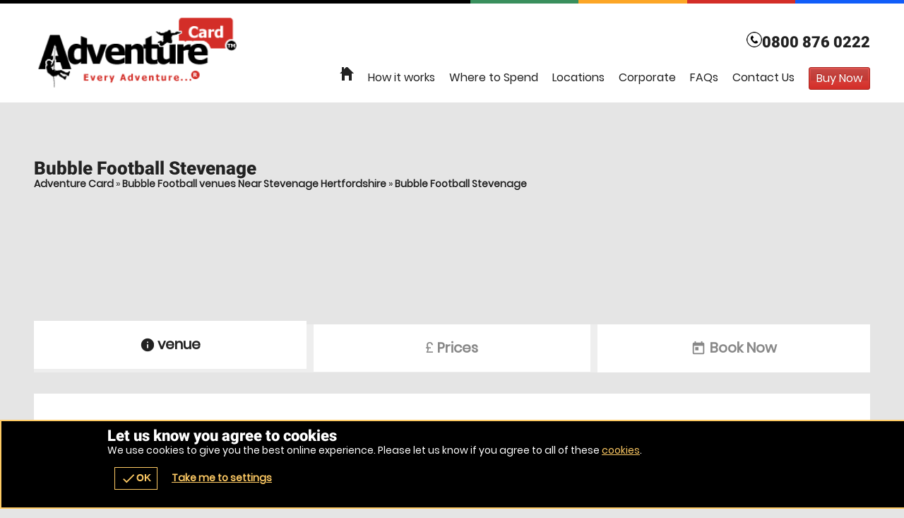

--- FILE ---
content_type: text/html; charset=UTF-8
request_url: https://theadventurecard.co.uk/en/venue/oVenue-IQ20588_oVenAct-217
body_size: 12882
content:
<!DOCTYPE html><html lang="en"><head><title>Bubble Football venues at Stevenage | Adventure Card</title><link rel="preconnect" href="https://ajax.googleapis.com" crossorigin/><link rel="preload" href="/images/fonts/roboto/roboto-v20-latin-900.woff2" as="font" crossorigin="anonymous"><link rel="preload" href="/images/fonts/poppins/poppins-v9-latin-regular.woff2" as="font" crossorigin="anonymous"><link rel="preconnect" href="https://fonts.gstatic.com" crossorigin="anonymous"><meta http-equiv="content-Type" content="text/html; charset=utf-8"/><meta name="distribution" content="global"/><meta name="resource-type" content="document"/><meta name="robots" content="all"/><meta name="viewport" content="width=device-width,   initial-scale=1.0"/><link rel="apple-touch-icon" href="/images/logos/57x57/adventurecard/logo.jpg"/><link rel="apple-touch-icon" sizes="72x72" href="/images/logos/72x72/adventurecard/logo.jpg"/><link rel="apple-touch-icon" sizes="114x114" href="/images/logos/114x114/adventurecard/logo.jpg"/><meta name="google-site-verification" content="hvWVDqb1sSfB0LCXHYkaCT1gRO9-lM9joe6FB_1DUlM"/><meta name="description" content="Bubble Football Stevenage is the largest Bubble Football venue in the Stevenage area. Come and find out why Bubble Football is the newest popular adrenaline-filled craze to roll across the nation as you come and visit our magnificent venue in Stevenage! Perfect for those of all ages, athletic abilities and genders - this hilariously fun activity is the ideal event for any occasion that you're planning, including birthday parties, corporate events and even stag/hen do's! You don't even have to like or be skilled at football to participate, all you need is the eagerness to win and the enthusiasm to launch yourself into the opposition behind the protection of our gigantic legless Zorb balls - taking them out of the game whilst your team mates get the ball and try and score a goal!

When you arrive at our Bubble Football venue in Stevenage, you'll be equipped with all the latest safety gear whilst being presented with a full safety briefing from our qualified instructors."/><meta name="keywords" content="Bubble Football Stevenage, Bubble Football, Stevenage"/><meta property="og:url" content="https://theadventurecard.co.uk/en/venue/oVenue-IQ20588_oVenAct-217"/><meta property="og:title" content="Bubble Football venues at Stevenage | Adventure Card"/><meta property="og:description" content="Bubble Football Stevenage is the largest Bubble Football venue in the Stevenage area. Come and find out why Bubble Football is the newest popular adrenaline-filled craze to roll across the nation as you come and visit our magnificent venue in Stevenage! Perfect for those of all ages, athletic abilities and genders - this hilariously fun activity is the ideal event for any occasion that you're planning, including birthday parties, corporate events and even stag/hen do's! You don't even have to like or be skilled at football to participate, all you need is the eagerness to win and the enthusiasm to launch yourself into the opposition behind the protection of our gigantic legless Zorb balls - taking them out of the game whilst your team mates get the ball and try and score a goal!

When you arrive at our Bubble Football venue in Stevenage, you'll be equipped with all the latest safety gear whilst being presented with a full safety briefing from our qualified instructors."/><meta property="og:image" content="https://theadventurecard.co.uk/images/logos/200x200/adventurecard/logo.jpg"/><meta property="og:app_id" content="563403913835914"/><meta http-equiv="X-UA-Compatible" content="IE=edge"/><style type="text/css">@media only screen and (max-width:980px){.page-vouchers #buy .r2 .c:first-of-type{clear:both}}@media only screen and (max-width:700px){#voucher #buy .r2 .c{width:100%!important}}.nowebp #wrap,.lazyBG,.lazys{background-image:none!important}.nowebp #wrap,#wrap.lazyBG,.body.lazyBG,.fadeBg span:nth-child(2).lazyBG,.scrollr #header.lazyBG{background-image:none!important}iframe.lazy[data-loader=youtube]{width:100%}iframe.lazy[data-loader=youtube]{background-size:cover;display:block;margin:auto;background-image:url(/images/loading/yt-lazy.jpg);background-repeat:no-repeat}</style><style>@media only screen and (max-width:700px){#ctas .r2b.r>.c,#ctas .r2.r>.c{width:50%!important;float:left!important}#ctas .r2b,#footer .r5>.c:last-of-type{width:90%!important}}</style><link href="/favicon/adventurecard/favicon.png" rel="shortcut icon" type="image/ico"/></head><body class="mozilla5 unknown adventurecard responsive  noscript"><div class="GB"><div id="wrap" class="waslazyBG page-venue lg multi5 act217 sub-oVenue-IQ20588_oVenAct-217"><noscript><style>.pre-loader{display:none}</style></noscript><div class="mobiWrap"><div class="body "><div id="header" class="waslazyBG"><div class="wrapper"><script> if(typeof(rezbotScriptsCount)=='undefined'){var rezbotScriptsCount=0}rezbotScriptsCount++;function getDelay(){var _delay=500;if(window.screen.availWidth<=600){_delay+=1000}if(window.location.href.indexOf("geronigo")>-1){_delay+=1500}return _delay}var _delay=getDelay();if(typeof(_lrws_loaded)=='undefined'){_lrws_loaded=false}if(typeof(loadRezbotWidgetScripts)=='undefined'){function loadRezbotWidgetScripts(){if(typeof($)=='undefined'||typeof($.getScript)==='undefined'){return setTimeout(loadRezbotWidgetScripts,50)}$(".geronigo-widget").siblings('.loaded').empty();setTimeout(function(){$("#widget-geronigo-voucher .loaded").load("https://adventurecards.co.uk/hack/widget?brand_id=4732&lang=en&website=theadventurecard.co.uk&tag=false&widget=geronigo-voucher");setTimeout(function(){_lrws_loaded=true},500)},_delay);_delay=150}function loadExtraRezbotWidgetScripts(widget){widget=widget.replace('rezbot-','').replace('geronigo-','');if(typeof(loadGeroModule)=='undefined'||!_lrws_loaded){return setTimeout(function(){loadExtraRezbotWidgetScripts(widget)},100)}setTimeout(function(){console.log('loadGeroModule(',widget,')');loadGeroModule(widget)},100)}}if(typeof(widgetsLoaded)=='undefined'&&rezbotScriptsCount<=1){loadRezbotWidgetScripts()}else{loadExtraRezbotWidgetScripts('geronigo-voucher')} </script><script> if(typeof(_cart_queue)=='undefined'){_cart_queue=[]}if(document.querySelector('geronigo-vouchers')!==null||document.querySelector('vouchers-cart')!==null)_cart_loaded=true;if(typeof(_cart_loaded)=='undefined'){_cart_loaded=false}function addToQueueOrWidget(obj){if(obj.amount&&Array.isArray(obj.amount)&&obj.amount.length)obj.amount=obj.amount[0];if(obj.amount)obj.amount=+obj.amount;obj.qty=+obj.qty||1;console.log('addToQueue',obj);if(_cart_loaded){let _vcart='geronigo-vouchers';if(document.querySelector('vouchers-cart')!==null){_vcart='vouchers-cart'}let el=document.querySelector(_vcart);if(el!==null){if(obj.curr){el.setCurrency=obj.curr}setTimeout(function(){document.querySelector(_vcart).addToCart=obj},200)}}else{loadGeroModule('voucher');_cart_queue=[obj];$('.basketLink').append('<span class="icn pending">pending</span>')}}function playQueue(){_cart_loaded=true;$('.basketLink .icn.pending').remove();for(var el in _cart_queue){addToQueueOrWidget(_cart_queue[el])}_cart_queue=[]}function showCart(){if(document.querySelector('vouchers-cart')!==null){document.querySelector('vouchers-cart').openCart=true;return}document.querySelector('geronigo-vouchers').openCart=true}function loadVouch(){if(typeof($)=='undefined'||typeof($.each)!="function"){setTimeout(loadVouch,250);return}attachEvents('loadVouch',loadVouch);$('.vouch .button').off('click');$('.vouch .button').on('click',function(){if($(this).hasClass('view'))return true;$(this).children('span').text('Adding...');var frm=$($(this).parents('.vouch')[0]);var qty=$('input[name=qty]',frm).val();var id=$('input[name=voucherPresetID]',frm).val();var exp=$('input[name=exp]',frm).val();var hideprice=$('input[name=hideprice]',frm).val();var product_id=$('input[name=product_id]',frm).val();if(!qty){qty=$('.qtySelector',frm).val()}if(qty==null)qty=1;var value=$('input[name=value]',frm).val();var value2=$('.valueSelector',frm).val();if(value===undefined){value=value2}if(value===undefined&&$('.value-counter .current').length>0){value=$('.value-counter .current').html()}value=(""+value).match(/\d*(?:\.\d{0,2})?/)[0];var title=$('input[name=title]',frm).val();var image=$('input[name=image]',frm).val();var curr=$('input[name=curr]',frm).val();var act=$('input[name=act],select[name=act]',frm).val();obj={};if(image!=null&&image!=undefined)obj.image=image;if(title!=null&&title!=undefined)obj.title=title;if(curr!=null&&curr!=undefined)obj.curr=curr;if(act!=null&&act!=undefined){obj.act=act;if(!product_id){product_id='GV'+value+'A'+act+(curr||'GB')}}if(hideprice)obj.hideprice=hideprice;if(product_id)obj.product_id=product_id


                    if(id!=null){obj.voucherpreset_id=id;obj.qty=qty}else if(exp!=null){obj.exp=exp;obj.amount=value;obj.qty=qty}else{obj.amount=value;obj.qty=qty}addToQueueOrWidget(obj)})}loadVouch(); </script><script> function afterVoucherLoad(){if(typeof($)=='undefined'||typeof($.getScript)==='undefined'){return setTimeout(afterVoucherLoad,50)}if(document.querySelector('geronigo-vouchers')!==null){document.querySelector('geronigo-vouchers').addEventListener('initialised',playQueue)}}afterVoucherLoad(); </script><script> function applyWidgetVoucherTrackAttributes(){var gero_avail_elems=document.getElementsByTagName('geronigo-vouchers');if(gero_avail_elems.length>0&&typeof(globals)!='undefined'){geroAvail=gero_avail_elems[0];var aff=globals&&globals.track&&globals.track.affID?globals.track.affID:'';if(aff=='tagpm'){var tagrid=globals&&globals.track&&globals.track.tagrid?globals.track.tagrid:'';aff=aff+':'+tagrid}geroAvail.setAttribute('affiliate-id',aff);geroAvail.setAttribute('affiliateId',aff);geroAvail.setAttribute('adId',globals&&globals.track&&globals.track.adID?globals.track.adID:'');geroAvail.setAttribute('ad-id',globals&&globals.track&&globals.track.adID?globals.track.adID:'');geroAvail.setAttribute('bingad',globals&&globals.track&&globals.track.bingAD?globals.track.bingAD:'');geroAvail.setAttribute('gclid',globals&&globals.track&&globals.track.gclid?globals.track.gclid:'');geroAvail.setAttribute('fbad',globals&&globals.track&&globals.track.fbad?globals.track.fbad:'');geroAvail.setAttribute('splitTest',globals&&globals.splitTest&&globals.track.splitTest?globals.track.splitTest:'');geroAvail.setAttribute('split-test',globals&&globals.splitTest&&globals.track.splitTest?globals.track.splitTest:'')}else{setTimeout(function(){applyWidgetVoucherTrackAttributes()},250)}}applyWidgetVoucherTrackAttributes(); </script><script> function applyWidgetVoucherTrackAttributes(){var gero_avail_elems=document.getElementsByTagName('vouchers-cart');if(gero_avail_elems.length>0&&typeof(globals)!='undefined'){geroAvail=gero_avail_elems[0];var aff=globals&&globals.track&&globals.track.affID?globals.track.affID:'';if(aff=='tagpm'){var tagrid=globals&&globals.track&&globals.track.tagrid?globals.track.tagrid:'';aff=aff+':'+tagrid}geroAvail.setAttribute('affiliate-id',aff);geroAvail.setAttribute('affiliateId',aff);geroAvail.setAttribute('adId',globals&&globals.track&&globals.track.adID?globals.track.adID:'');geroAvail.setAttribute('ad-id',globals&&globals.track&&globals.track.adID?globals.track.adID:'');geroAvail.setAttribute('bingad',globals&&globals.track&&globals.track.bingAD?globals.track.bingAD:'');geroAvail.setAttribute('gclid',globals&&globals.track&&globals.track.gclid?globals.track.gclid:'');geroAvail.setAttribute('fbad',globals&&globals.track&&globals.track.fbad?globals.track.fbad:'');geroAvail.setAttribute('splitTest',globals&&globals.splitTest&&globals.track.splitTest?globals.track.splitTest:'');geroAvail.setAttribute('split-test',globals&&globals.splitTest&&globals.track.splitTest?globals.track.splitTest:'')}else{setTimeout(function(){applyWidgetVoucherTrackAttributes()},250)}}applyWidgetVoucherTrackAttributes(); </script><style>a.basketLink{cursor:pointer}#widget-vouchers-cart,#widget-geronigo-voucher{display:inline-block;font-size:1.2em}.voucher-cart{margin-bottom:-2px}vouchers-cart,geronigo-vouchers{display:inline-block;padding:.1em .2em;min-width:2em}</style><p id="BRANDH1js" class="logo adventurecard"><a id="BRANDLOGOjs" href="/en/activity/bubble_football/oCat-37_oAct-217" name="venue" class="lazy" data-src="/images/logos/adventurecard/logo.png">Adventure Card Adventure Sports</a></p><div class="nav noEvent"><div id="navigation"><ul id="menu" class="reset"><li class="mobiMenu"><b><a href="#"><span class="icon"><span></span><span></span><span></span></span> Menu </a></b><ul class="main r reset"><li class="c"><a href="/" class="w home" title="home"><span>Home</span><span class="house"><span></span><span></span><span></span><span></span></span></a></li><li class="c"><a href="/en/details" class="w" title="How it works">How it works</a></li><li class="c"><a href="/en/activities" class="w" title="Where to spend">Where to Spend</a></li><li class="c"><a href="https://adventurecards.co.uk/en/venues" target="_blank" rel="nofollow" class="w noajax">Locations</a></li><li class="c"><a href="/en/corporate" class="w" title="corporate">Corporate</a></li><li class="c"><a href="/en/faqs" class="w" title="frequently asked questions">FAQs</a></li><li class="c"><a href="/en/contact" class="w" title="contact us">Contact Us</a></li><li class="c button"><a href="https://adventurecards.co.uk/en/basket" target="_blank" rel="nofollow" class="w noajax" title="order cards"><span>Buy Now</span></a></li></ul></li><li class="back"><a href="#" title="Back"><span></span>Back</a></li></ul><div id="widget-geronigo-voucher" style=""><geronigo-vouchers api-url="https://apistage.geronigo.com/api/v1.1/" app-key="TAPwebapp" api-key="otherwebpub" brand-id="4732" class="geronigo-widget" widget-counter="1" lang="en" mode="live" cart="1" curr="GBP"></geronigo-vouchers><noscript><span>Call 0800 876 0222 for vouchers and enquiries</span></noscript><style>#widget-vouchers-cart,#widget-geronigo-voucher{min-width:50px}</style><script> function loadVoucher(){console.log('after 3000 loadvoucher');if(loadGeroModule==undefined)return setTimeout(loadVoucher,3000);console.log('loadGeroModule exists');res=loadGeroModule('voucher')}setTimeout(loadVoucher,3000); </script><div class="loaded"></div></div><style>#widget-geronigo-voucher{display:inline-block;font-size:1.2em;font-weight:bold;height:0!important;padding:0 10px}.voucher-cart{margin-bottom:-2px}</style></div></div><div class="freephone"><div class="contact altSet"><p class="tel"><a href="tel:08008760222" title="Call 0800 876 0222"><span>Call</span><b class="tel2">0800 876 0222</b></a></p><ul class="r rA reset"><li class="c"><div class="w"></div></li></ul></div><div class="contact alt alt3"><p class="tel"><a href="tel:03332478013" title="Call 0333 247 8013"><span>Call</span><b class="tel2">0333 247 8013</b></a></p><ul class="r rA reset"><li class="c"><div class="w"><a href="/en/contact" class="voucherLink" title="contact us, Opening Hours">Contact Us</a></div></li><li class="c"><div class="w"></div></li></ul></div></div><style>@media only screen and (min-width:701px) and (max-width:880px){#header .search.popup2{right:30px!important}.tel2{display:none!important}}</style></div></div><div id="content"><div class="wrapper main_page_content"><div id="venue1"><div id="venueTitle"><div class="s"><div class="wp"><h1 class="h1 hT h"><span>Bubble Football</span> Stevenage</h1><p class="bc"><a href="/" class="link" title="Adventure Card" data-class="index">Adventure Card</a> &raquo; <a href="/en/venues/bubble-football/stevenage-hertfordshire/oTown-34036_oAct-217" class="link" title="Bubble Football venue Near Stevenage Hertfordshire" data-class="venues">Bubble Football venues Near Stevenage Hertfordshire</a> &raquo; <a href="" class="link" title="Bubble Football Stevenage" data-class="venue">Bubble Football Stevenage</a><script type="application/ld+json"> {"@context":"http:\/\/schema.org","@type":"BreadcrumbList","itemListElement":[{"@type":"ListItem","position":1,"item":{"@id":"\/","name":"Adventure Card"}},{"@type":"ListItem","position":2,"item":{"@id":"\/en\/venues\/bubble-football\/stevenage-hertfordshire\/oTown-34036_oAct-217","name":"Bubble Football venue Near Stevenage Hertfordshire"}},{"@type":"ListItem","position":3,"item":{"@id":"","name":"Bubble Football Stevenage"}}]} </script></p></div></div></div><div id="venuetabs" class="s"><ul class="tabs-menu r r3 reset debug3"><li class="tab-selected c"><a href="#details" id="tabDetails" rel="container" title="venue Details" class="w h"><span class="icn">information</span> <b>venue</b></a></li><li class="c"><a href="#experiences" rel="container" id="tabExperiences" title="venue Details" class="w h"><span class="icon">&pound;</span> <b>Prices</b></a></li><li class="c"><a href="#book" rel="container" id="tabBook" title="Book Now" class="w h"><span class="icn">today</span> <b>Book Now</b></a></li></ul><div id="details" class="tabs-selected tabs-container container"><h2 class="h2 h"><span class="icn">information</span>venue Details</h2><div class="r2b r alt"><div class="c"><div class="w"><p class="justify">Our action-packed Stevenage venue offers two high-energy experiences in one location: Bubble Football and Gel Blaster battles. Designed for groups looking for fun, competition, and something a little different, the venue provides a safe, well-organised environment with all equipment supplied and sessions led by experienced hosts.<br/><br/>Come and find out why Bubble Football is the newest popular adrenaline-filled craze to roll across the nation as you come and visit our magnificent venue in Stevenage! Perfect for those of all ages, athletic abilities and genders - this hilariously fun activity is the ideal event for any occasion that you're planning, including birthday parties, corporate events and even stag/hen do's! You don't even have to like or be skilled at football to participate, all you need is the eagerness to win and the enthusiasm to launch yourself into the opposition behind the protection of our gigantic legless Zorb balls - taking them out of the game whilst your team mates get the ball and try and score a goal!<br/><br/>GEL BLASTER - Get ready for fast-paced, adrenaline-fuelled action with a gel blaster experience. These dynamic blasters fire water-based gel balls that burst on impact, delivering thrilling gameplay with minimal mess and easy clean-up. Designed for outdoor fun, gel blasters bring tactical excitement, team challenges, and non-stop movement together for an immersive experience that’s all about speed, skill, and strategy.<br/><br/>Perfect for friendly competitions, group games, and action-packed sessions, gel blasters offer an engaging way to enjoy high-energy play in a controlled and enjoyable environment.</p><p class="justify">On top of providing you with an amazing Bubble Footballing experience to remember, our Bubble Football venue in Stevenage is equipped with a range of other facilities to provide you with an enjoyable day out. Facilities on hand include a car park and toilets.</p><ul class="cta"><li>Min age is <span class="minAge">10</span></li><li>Packages start from &pound;44.99</li></ul></div></div><div class="c"><div class="w"><div id="venueGallery" class="scrollx"><ul class="scrollr r olp reset dragscroll" style="cursor:grab;cursor:-o-grab;cursor:-moz-grab;cursor:-webkit-grab;"><li class="c"><div class="w"><span class="img lazy" data-src="/images/geronigo/600by450/9070.jpg"></span></div></li></ul></div></div></div></div></div><div id="experiences" class="tabs-selected tabs-container container"><h3 class="h2 h"><span class="icon">&pound;</span> Prices</h3><div id="pkgs container"><div class="r2c r row"><div class="c col col-4 d-none d-md-block"><div class="w"><ul id="pkgList1" class="pkgList reset list-group"><li id="readmorejs"><p class="READMOREjs">Select a Package</p><ul id="pkgs1" class="READMORECONTENTjs reset tablinks list-group"><li class="c  selected "><a href="#tabPkg1" class="tab-link w wp selected "><p class="t4 t">1 Hour Bubble Football</p><ul class="reset r list-group list-group-horizontal"><li class="c d-inline-block"><div class="w"><span class="minAge">10</span></div></li><li class="c  d-inline-block price"><div class="w"> From &pound;44.99 </div></li></ul></a></li></ul></li></ul></div></div><div class="c col col-8 col-auto"><div id="tabs" class="w"><ul class="tabs-menu reset d-none"><li><a href="#pkg1" id="tabPkg1" class="lival" rel="container1">Pkg 1</a></li></ul><div id="pkg1" class="tabs-selected tabs-container pliva container1"><div class="pkgTitle"><p class="t2 t price">From &pound;44.99</p><p class="t2 t  display-4">1 Hour Bubble Football</p></div><span class="img lazy" data-src="/images/geronigo/600by450/9070.jpg"></span><div class="desc"><p class="justify">A hilariously fun 1-hour twist on the beautiful game awaits you as you strap yourself into our gigantic legless Zorb balls and bounce to your heart's content as you play Bubble Football! With absolutely no rules, this bonkers mayhem is fun for those of all ages and athletic abilities - you don't even need to possess good footballing skills to take part! When you arrive at our Bubble Football venue, you'll be equipped with all the latest safety gear whilst being presented with a safety briefing from our qualified instructors.</p></div><div class="cta"><div class="r3 r"><div class="c"><div class="w"><p class="h5 h">Restrictions</p><ul class="reset list-group list-unstyled"><li><span class="icn">person</span> Age: From <span class="minAge">10</span></li><li><span class="icn">people</span> Group Size: From 10 Up To 40 </li></ul></div></div><div class="c"><div class="w"><p class="h5 h">Includes</p><ul class="reset list-group list-unstyled"><li><span class="icn">add_circle</span> All Equipment: </li><li><span class="icn">add_circle</span> Detailed safety briefing: </li><li><span class="icn">add_circle</span> Guaranteed Fun: </li></ul></div></div></div></div><div class="r3 r"><p class="h6 h">Secure your booking with a deposit</p><ul class="reset" style="padding-top:0;padding-bottom:10px"><li class="h" style="display:inline-block;margin-right:30px;"><span class="icn">check</span>9.99 per person</li><li class="h" style="display:inline-block;"><span class="icn">check</span>Up to 31 days before event</li></ul></div><p class="button b1 icnBut2 btn btn-outline-success btn-success mx-auto"><a href="#tabBook" class="tab-link text-dark text-decoration-none"><span class="icn">today</span> Check Availability / Book</a></p></div></div></div></div></div></div><script></script><div id="book" class="tabs-selected tabs-container container"><h2 class="h2 h"><span class="icn">today</span> Check Availability</h2><div id="widget-geronigo-inline" style="padding-bottom:50px"><style>geronigo-bookit input,rezbot-bookit input,geronigo-bookit textarea,rezbot-bookit textarea{color:#000!important}geronigo-bookit label input[type=checkbox],rezbot-bookit label input[type=checkbox]{width:auto!important}</style><geronigo-bookit venue-id="520588" activity-id="217" redemption-codes="" brand-id="4732" package-id="" session-id="" date-str="" api-url="https://apistage.geronigo.com/api/v1.1/" app-key="TAPwebapp" api-key="otherwebpub" class="geronigo-widget" widget-counter="2" base-url="https://booker.bookit.geronigo.com/bookit-light/#" primary-color="#cc0000" accent-color="#a4a7ae" text-color="#333" inline="1" voucher="0" lang="en"></geronigo-bookit><noscript><span>Call 0800 876 0222 for bookings and enquiries</span></noscript><script> if(document.querySelector("geronigo-bookit")!==null){if(document.querySelector("geronigo-bookit").innerHTML==''){document.querySelector("geronigo-bookit").innerHTML="<div>Loading</div>"}(function(){let func=function(){if(document.querySelector("geronigo-bookit")!==null&&document.querySelector("geronigo-bookit").innerHTML.indexOf('<div>Loading')>-1){var loading=document.querySelector("geronigo-bookit").innerHTML;document.querySelector("geronigo-bookit div").innerHTML=document.querySelector("geronigo-bookit div").innerHTML+'.';if(loading.length>=25){window.location.href=window.location.href}setTimeout(func,3000);return}};setTimeout(func,3000)})()}if(document.querySelector('geronigo-bookit')!==null){document.querySelector("geronigo-bookit").addEventListener("buyVoucher",function(){var selector=$('a[href="/en/vouchers"]');if(selector.length>0)selector.click();else document.location='/en/vouchers'})} </script><script> function applyWidgetInlineTrackAttributes(){var gero_avail_elems=document.getElementsByTagName('geronigo-bookit');if(gero_avail_elems.length>0&&typeof(globals)!='undefined'){geroAvail=gero_avail_elems[0];var aff=globals&&globals.track&&globals.track.affID?globals.track.affID:'';if(aff=='tagpm'){var tagrid=globals&&globals.track&&globals.track.tagrid?globals.track.tagrid:'';aff=aff+':'+tagrid}geroAvail.setAttribute('affiliate-id',aff);geroAvail.setAttribute('affiliateId',aff);geroAvail.setAttribute('adId',globals&&globals.track&&globals.track.adID?globals.track.adID:'');geroAvail.setAttribute('ad-id',globals&&globals.track&&globals.track.adID?globals.track.adID:'');geroAvail.setAttribute('bingad',globals&&globals.track&&globals.track.bingAD?globals.track.bingAD:'');geroAvail.setAttribute('gclid',globals&&globals.track&&globals.track.gclid?globals.track.gclid:'');geroAvail.setAttribute('fbad',globals&&globals.track&&globals.track.fbad?globals.track.fbad:'');geroAvail.setAttribute('splitTest',globals&&globals.splitTest&&globals.track.splitTest?globals.track.splitTest:'');geroAvail.setAttribute('split-test',globals&&globals.splitTest&&globals.track.splitTest?globals.track.splitTest:'')}else{setTimeout(function(){applyWidgetInlineTrackAttributes()},250)}}applyWidgetInlineTrackAttributes(); </script><div class="loaded"></div></div><script> if(typeof(rezbotScriptsCount)=='undefined'){var rezbotScriptsCount=0}rezbotScriptsCount++;function getDelay(){var _delay=500;if(window.screen.availWidth<=600){_delay+=1000}if(window.location.href.indexOf("geronigo")>-1){_delay+=1500}return _delay}var _delay=getDelay();if(typeof(_lrws_loaded)=='undefined'){_lrws_loaded=false}if(typeof(loadRezbotWidgetScripts)=='undefined'){function loadRezbotWidgetScripts(){if(typeof($)=='undefined'||typeof($.getScript)==='undefined'){return setTimeout(loadRezbotWidgetScripts,50)}$(".geronigo-widget").siblings('.loaded').empty();setTimeout(function(){$("#widget-geronigo-inline .loaded").load("https://adventurecards.co.uk/hack/widget?brand_id=4732&lang=en&website=theadventurecard.co.uk&tag=false&widget=geronigo-inline");setTimeout(function(){_lrws_loaded=true},500)},_delay);_delay=150}function loadExtraRezbotWidgetScripts(widget){widget=widget.replace('rezbot-','').replace('geronigo-','');if(typeof(loadGeroModule)=='undefined'||!_lrws_loaded){return setTimeout(function(){loadExtraRezbotWidgetScripts(widget)},100)}setTimeout(function(){console.log('loadGeroModule(',widget,')');loadGeroModule(widget)},100)}}if(typeof(widgetsLoaded)=='undefined'&&rezbotScriptsCount<=1){loadRezbotWidgetScripts()}else{loadExtraRezbotWidgetScripts('geronigo-inline')} </script><script type="text/javascript"> function _deferLoadGeroModule(module){if(typeof(loadGeroModule)=='undefined'){return setTimeout(function(){_deferLoadGeroModule(module)},50)}loadGeroModule(module)}setTimeout(function(){_deferLoadGeroModule('inline')},500); </script></div><div id="details" class="tabs-selected tabs-container container"><div id="facilities" class="venueFacilities"><h4 class="h2 h"><span class="icn">home</span> Facilities</h4><ul class="facilities r2 r reset"><li class="c"><div class="w toilets"><span class="lazy icn" data-src="/images/facilities/FFFon000/icnToilet.png"></span> Toilets </div></li><li class="c"><div class="w parking"><span class="lazy icn" data-src="/images/facilities/FFFon000/icnParking.png"></span> Parking </div></li></ul></div><div class="venueFacilities"></div></div><div id="location" class="tabs-selected tabs-container container"><h3 class="h2 h"><span class="icn">directions</span> Location</h3><div class="r2b r"><div class="c"><div class="w"><div class="address cta"><p><b>Address:</b></p><ul class="reset"><li> Stevenage SG1 1LZ</li></ul></div><p>Easily accessible just off the A1 and just a short journey away from London and all its major tourist attractions, there's no excuse for any adrenaline-seekers or football lovers from across the country not to come and enjoy the hilariously fun thrills of Bubble Football in Stevenage! Full travel information will be printed on your booking confirmation receipt.</p><p>Maps and directions used on our website are for <u>guide purposes only</u>. <b>Please use the directions supplied with your booking confirmation when making travel arrangements</b>.</p></div></div><div class="c"><div class="w"><div class="venueLocation"><div class="map lazy" style="max-width:480px;background-repeat:no-repeat" data-src="https://maps.google.com/maps/api/staticmap?&center=51.901831,-0.205298&zoom=10&maptype=roadmap&sensor=false&markers=color:red|label:|51.901831,-0.205298&key=AIzaSyCL8S0-DXPDDWhj_UkSy6FVbZSD5rKdhjk&style=element:geometry%7Ccolor:0xd3d3d3&style=element:labels.icon%7Cvisibility:off&style=element:labels.text.fill%7Ccolor:0xffffff&style=element:labels.text.stroke%7Ccolor:0xd3d3d3&style=feature:administrative%7Celement:geometry%7Ccolor:0xffffff&style=feature:administrative.country%7Celement:labels.text.fill%7Ccolor:0xffffff&style=feature:administrative.land_parcel%7Cvisibility:off&style=feature:administrative.locality%7Celement:labels.text.fill%7Ccolor:0xffffff&style=feature:administrative.neighborhood%7Cvisibility:off&style=feature:poi%7Celement:labels.text%7Cvisibility:off&style=feature:poi%7Celement:labels.text.fill%7Ccolor:0xffffff&style=feature:poi.park%7Celement:geometry%7Ccolor:0xbbbbbb&style=feature:poi.park%7Celement:labels.text.fill%7Ccolor:0xffffff&style=feature:poi.park%7Celement:labels.text.stroke%7Ccolor:0xc7c7c7&style=feature:road%7Celement:geometry.fill%7Ccolor:0xdfdfdf&style=feature:road%7Celement:labels%7Cvisibility:off&style=feature:road%7Celement:labels.text.fill%7Ccolor:0xffffff&style=feature:road.arterial%7Celement:geometry%7Ccolor:0xebebeb&style=feature:road.arterial%7Celement:labels%7Cvisibility:off&style=feature:road.highway%7Celement:geometry%7Ccolor:0xf7f7f7&style=feature:road.highway%7Celement:labels%7Cvisibility:off&style=feature:road.highway.controlled_access%7Celement:geometry%7Ccolor:0xffffff&style=feature:road.local%7Cvisibility:off&style=feature:road.local%7Celement:labels.text.fill%7Ccolor:0xffffff&style=feature:transit%7Celement:labels.text.fill%7Ccolor:0xffffff&style=feature:water%7Celement:geometry%7Ccolor:0xebebeb&style=feature:water%7Celement:labels.text%7Cvisibility:off&style=feature:water%7Celement:labels.text.fill%7Ccolor:0xebebeb&size=480x360"></div></div></div></div></div></div><div class="altActivities s1 tabs-container"><p class="h2 h">Also at this location</p><ul class="r4 r reset"><li class="c"><a href="/en/venue/oVenue-IQ20588_oVenAct-303" class="w link" title="Gel Blaster details, packages" data-class="venue"><span class="lazy" data-src="/images/activities/venueslist/303/1.jpg"></span><b class="h4 h">Gel Blaster</b></a></li></ul></div><div class="subhead"><p class="t3 t">Venue Ref: 520588-217</p></div></div><style>.liva1,.lival{display:none!important}.page-venue #venuetabs .tabs-menu{display:block}#venue1 #venuetabs .tabs-menu li a{color:#fff}#details span.icn,#tabDetails span.icn{width:20px}#venuetabs .h2{color:#fff}</style><style>@media only screen and (max-width:950px){.survivethis .main_page_content .tabs-menu{display:block!important}body #venuetabs .tabs-menu.r5>.c{width:18.5%!important;font-size:11px}body #venuetabs .tabs-menu.r5>.c a,body #venuetabs .tabs-menu.r6>.c a,body #venuetabs .tabs-menu.r7>.c a{padding:0!important}body #venuetabs .tabs-menu.r5>.c b,body #venuetabs .tabs-menu.r6>.c b,body #venuetabs .tabs-menu.r7>.c b{font-weight:normal}body #venuetabs .tabs-menu.r6>.c{width:16%!important;font-size:10px}}@media only screen and (max-width:800px){body #venuetabs .tabs-menu.r5>.c b{font-size:14px;text-transform:Capitalize!important}}@media only screen and (max-width:600px){body #venuetabs .tabs-menu.r4>.c,body #venuetabs .tabs-menu.r5>.c,body #venuetabs .tabs-menu.r6>.c,body #venuetabs .tabs-menu.r7>.c{margin:auto;font-size:9px}body #venuetabs .tabs-menu a>span,body #venuetabs .tabs-menu a>b{padding-left:10px}}@media only screen and (max-width:580px){.kartingnation #venueTitle .wp,.quadnation #venueTitle .wp{margin-top:3%}}.quadnation2 .r3.r>.c,.kartingnation2 .r3.r>.c{width:32%}.quadnation2 #nearby .w,.kartingnation2 #nearby .w{margin:0 10px 10px 0;padding:10px 3px}</style><script> els=document.getElementsByClassName("noscript");if(els.length>0){els[0].classList.remove("noscript")} </script></div></div></div></div><div id="footer"><div class="wrap"><ul class="r2b r reset"><li id="company" class="section c"><div class="w"><p class="h3 h READMOREjs"><span class="arrow"></span>Adventure Card</p><div class="READMORECONTENTjs"><ul class="r reset"><li><a href="/">Home</a></li><li><a href="/en/about">About Us</a></li><li><a href="/en/details">How it Works</a></li><li><a href="/en/activities">Where to Spend</a></li><li><a href="https://adventurecards.co.uk/en/venues" target="_blank" rel="nofollow" class="noajax">Locations</a></li><li><a href="/en/corporate">Corporate</a></li><li><a href="https://adventurecards.co.uk/en/basket" target="_blank" rel="nofollow" class="noajax" title="order cards">Buy Now</a></li><li><a href="https://adventurecards.co.uk/en/venues" target="_blank" rel="nofollow" class="noajax">Redeem</a></li><li><a href="/en/corporate">Corporate</a></li><li><a href="/en/contact">Contact Us</a></li><li><a href="/en/faqs">FAQs</a></li></ul><div class="social"><p class="h3 h">Join The Conversation</p><ul class="bookmarks_32 reset"><li class="facebook"><a href="https://www.facebook.com/go.geronigo" rel="nofollow" target="_blank" title="Facebook">Facebook</a></li><li class="instagram"><a href="https://www.instagram.com/geronigo" rel="nofollow" target="_blank" title="Instagram">Instagram</a></li></ul></div></div></div></li><li class="section c"><div class="w"><p class="h3 h READMOREjs"><span class="arrow"></span>Company</p><div class="READMORECONTENTjs"><div id="stamp" class="lazyBG"></div><p><strong>Registered Company:</strong> Geronigo, Hammerain House, Hookstone Avenue, Harrogate, HG2 8ER</p><p class="company-reg">UK registered company Nr: 11456553 |  Registered for VAT nr: 318 5012 28</p><p class="footer-terms">Copyright &copy; published under license by Go Ballistic Ltd, 1998 - 2026. All images and text are protected by copyright and/or registered trademarks. Reproduction without prior consent in writing will result in legal action. Images are representative Adventure Sports and not necessarily of a specific venue. Drive times are approximate and only meant as a guide. You are advised to confirm journey times before making travel plans. All details were correct at time of publishing and may be subject to change without notice. E &amp; O E.</p></div></div></li></ul></div></div><div class="social-popup" style="display:none"><div class="alerter"></div></div></div></div> </div><link async href="/onflycss/5.8/a0114d4c37a4ea8b505920719b75b40e.css/:images:/:img:/templateResponsive:adventurecard:stylesheet/templateResponsive:adventurecard:theme//PHP/templateResponsive:stylesheet-3/templateResponsive:adventurecard:stylesheet-3/" rel="stylesheet" type="text/css"/><style>@font-face{font-family:Roboto;font-display:swap;src:local('Roboto'),url(https://fonts.gstatic.com/s/roboto/v18/KFOlCnqEu92Fr1MmYUtfBBc4AMP6lQ.woff2) format('woff2'),url(https://fonts.gstatic.com/s/roboto/v15/b9PWBSMHrT2zM5FgUdtu0aCWcynf_cDxXwCLxiixG1c.ttf) format('ttf')}@font-face{font-family:Poppins;font-display:swap;src:local('Poppins'),url(https://fonts.gstatic.com/s/poppins/v5/pxiEyp8kv8JHgFVrJJfecnFHGPc.woff2) format('woff2'),url(https://fonts.googleapis.com/css?family=Poppins)}</style><script> var login='0';var resourceImg='/img/';var resourceImages='/images/';iqREF='0';websiteID=2;snow=0;cloud=1;mapSet=1;ext=1;wid=1;brand="Adventure Card";voucherBrand="adventurecard";template="responsive";page="venue";curr="&pound;";agent="mozilla5";theme="adventurecard";build=0;cntryZoom='';date="Wednesday:21:January:2026";xoAct='63,129,131,135,138,178';xfAct='63,129,131,135,138,178,98,216';oAct='any';oCat='0';actFlag='';oTown='geo';oAge='any';oBudget='any';oVenue='IQ20588';oVenAct='217';cntry='GB';conti='any';listNr='20';mapNr='200';pdID='0';forID='0';cdID='0';oGift='any';oExp='any';website='';iqREF='0';app='';websiteType='multiactivity';mobiSet='0';devtest='0';siteUrl='theadventurecard.co.uk';tsCntry='GB';tsConti='any';filtAgent='%';filtBack=30;filtBrand='%';filtOrder='published';filtSearch='';filtStatus='%';filtType='%';filPage=0;filtPeriod='today';filtTemplate='0';defxoAct="63,129,131,135,138,178";defxfAct="63,129,131,135,138,178,98,216";defoAct="any";defoCat="0";defoTown="geo";defoAge="any";defoBudget="any";defcntry="GB";defconti="any";deflistNr="20";defmapNr="200";defpdID="0";defcdID="0";defforID="0";defoGift="any";defoExp="any";defwebsite="";sessID="0";wType="all";var plugs='_plug-';redemptioncode="";if(plugs=='_plug-'){plugs=''} </script><script> userlat='';userlon=''; </script><script> function loadMapHS(){if(typeof($)==='undefined'||typeof($.getScript)==='undefined'){return setTimeout(loadMapHS,100)}if(typeof(google)=='undefined'||typeof(google.maps)=='undefined'){let _timeout=1000;if(window.screen.availWidth<=800){_timeout+=2000}setTimeout(function(){$.getScript("//maps.googleapis.com/maps/api/js?key=AIzaSyCL8S0-DXPDDWhj_UkSy6FVbZSD5rKdhjk&sensor=false&libraries=marker",autoload_map);$.getScript("/js/markerClustererNew.js");return},_timeout)}}function autoload_map(){if(typeof(map_data)!="undefined"){populate_map(map_data)}} </script><script async src="/onflyjs/5.8/c472564d4a3c6664efc8331e19cc71f6.js/jquery-3.7.0.min/jquery.compatibility/jquery.autocomplete/attached_events_pre/jquery.cookie/gg_tracker/templateResponsive:template/familyTransition:vouchers1/familyTransition:map/adventurecard:global/adventurecards:global/slick.min/date/templateCard:interface/templateCard:partner/jquery.lazy.common/attached_events_post/js.js"></script><img src="/images/ntfy/vIQ20588-w217-pvenue" title="pixel" alt="pixel" height="1" width="1" fetchpriority="low"/><script type="text/javascript"> if(history&&(history.state==""||history.state==null)&&history.replaceState!=undefined){var extra_delay=0;if(window.innerWidth<=800){extra_delay=10000}setTimeout(function(){window.__lc=window.__lc||{};window.__lc.license=8012281;(function(){var lc=document.createElement('script');lc.type='text/javascript';lc.async=true;lc.src=('https:'==document.location.protocol?'https://':'http://')+'cdn.livechatinc.com/tracking.js';var s=document.getElementsByTagName('script')[0];s.parentNode.insertBefore(lc,s)})()},15000+extra_delay)} </script><script type="text/plain" data-cookie="analytics" class="cookieScript"> analyticsDelay=500;if(window.innerWidth<=800){analyticsDelay+=2000}(function(i,s,o,g,r,a,m){i.GoogleAnalyticsObject=r;i[r]=i[r]||function(){(i[r].q=i[r].q||[]).push(arguments)},i[r].l=1*new Date();i.initAnalytics=function(){a=s.createElement(o),m=s.getElementsByTagName(o)[0];a.async=1;a.src=g;m.parentNode.insertBefore(a,m)}})(window,document,'script','//www.google-analytics.com/analytics.js','ga');ga('create','UA-12071610-68','auto');ga('send','pageview');setTimeout(initAnalytics,analyticsDelay); </script><div class="outer-wrapper"><div id="widget-geronigo-chatbot"><geronigo-chatbot api-url="https://apistage.geronigo.com/api/v1.1/" app-key="TAPwebapp" api-key="otherwebpub" brand-id="4732" class="geronigo-widget" widget-counter="3" lang="en" form="long" mode="live"></geronigo-chatbot><noscript><span>Call 0800 876 0222 for vouchers and enquiries</span></noscript><style>#widget-geronigo-chatbot{height:0}#widget-geronigo-chatbot.livechat #geronigo-chatbot-button{display:none}#geronigo-chatbot .rezbot-chatbot,geronigo-chatbot .rezbot-chatbot-container,#geronigo-chatbot .geronigo-chatbot,geronigo-chatbot .geronigo-chatbot-container,geronigo-chatbot .rezbot-contact-form
geronigo-chatbot .geronigo-contact-form{z-index:200!important}#chat-widget-container{z-index:50!important;bottom:60px!important}</style><script> function liveChatVisible(){if(typeof($)=='undefined'||typeof($.getScript)==='undefined'){return setTimeout(liveChatVisible,2500)}var livechat=true;if($('#chat-widget-container').length==0||$('#chat-widget-container').css('visibility')=='hidden'){livechat=false}if(livechat){$('#widget-geronigo-chatbot').addClass('livechat')}else{if($('#geronigo-chatbot .geronigo-chatbot-container').length==0){$('#widget-geronigo-chatbot').removeClass('livechat')}}setTimeout(liveChatVisible,10000)}liveChatVisible();var chatbotform=0;function chatbotWithoutContactForm(){if(typeof($)=='undefined'||typeof($.getScript)==='undefined'){return setTimeout(chatbotWithoutContactForm,5000)}var removeChatbot=false;if($('.geronigo-chatbot geronigo-contact').length>0&&$('.geronigo-chatbot geronigo-contact').children().length==0){chatbotform++}if(chatbotform>1)removeChatbot=true;if(removeChatbot){$('geronigo-chatbot').empty()}else{}setTimeout(chatbotWithoutContactForm,1000)}chatbotWithoutContactForm(); </script><script> function applyWidgetChatbotTrackAttributes(){var gero_avail_elems=document.getElementsByTagName('geronigo-chatbot');if(gero_avail_elems.length>0&&typeof(globals)!='undefined'){geroAvail=gero_avail_elems[0];var aff=globals&&globals.track&&globals.track.affID?globals.track.affID:'';if(aff=='tagpm'){var tagrid=globals&&globals.track&&globals.track.tagrid?globals.track.tagrid:'';aff=aff+':'+tagrid}geroAvail.setAttribute('affiliate-id',aff);geroAvail.setAttribute('affiliateId',aff);geroAvail.setAttribute('adId',globals&&globals.track&&globals.track.adID?globals.track.adID:'');geroAvail.setAttribute('ad-id',globals&&globals.track&&globals.track.adID?globals.track.adID:'');geroAvail.setAttribute('bingad',globals&&globals.track&&globals.track.bingAD?globals.track.bingAD:'');geroAvail.setAttribute('gclid',globals&&globals.track&&globals.track.gclid?globals.track.gclid:'');geroAvail.setAttribute('fbad',globals&&globals.track&&globals.track.fbad?globals.track.fbad:'');geroAvail.setAttribute('splitTest',globals&&globals.splitTest&&globals.track.splitTest?globals.track.splitTest:'');geroAvail.setAttribute('split-test',globals&&globals.splitTest&&globals.track.splitTest?globals.track.splitTest:'')}else{setTimeout(function(){applyWidgetChatbotTrackAttributes()},250)}}applyWidgetChatbotTrackAttributes(); </script><div class="loaded"></div></div><script> if(typeof(rezbotScriptsCount)=='undefined'){var rezbotScriptsCount=0}rezbotScriptsCount++;function getDelay(){var _delay=500;if(window.screen.availWidth<=600){_delay+=1000}if(window.location.href.indexOf("geronigo")>-1){_delay+=1500}return _delay}var _delay=getDelay();if(typeof(_lrws_loaded)=='undefined'){_lrws_loaded=false}if(typeof(loadRezbotWidgetScripts)=='undefined'){function loadRezbotWidgetScripts(){if(typeof($)=='undefined'||typeof($.getScript)==='undefined'){return setTimeout(loadRezbotWidgetScripts,50)}$(".geronigo-widget").siblings('.loaded').empty();setTimeout(function(){$("#widget-geronigo-chatbot .loaded").load("https://adventurecards.co.uk/hack/widget?brand_id=4732&lang=en&website=theadventurecard.co.uk&tag=false&widget=geronigo-chatbot");setTimeout(function(){_lrws_loaded=true},500)},_delay);_delay=150}function loadExtraRezbotWidgetScripts(widget){widget=widget.replace('rezbot-','').replace('geronigo-','');if(typeof(loadGeroModule)=='undefined'||!_lrws_loaded){return setTimeout(function(){loadExtraRezbotWidgetScripts(widget)},100)}setTimeout(function(){console.log('loadGeroModule(',widget,')');loadGeroModule(widget)},100)}}if(typeof(widgetsLoaded)=='undefined'&&rezbotScriptsCount<=1){loadRezbotWidgetScripts()}else{loadExtraRezbotWidgetScripts('geronigo-chatbot')} </script><style>#widget-geronigo-chatbot{display:inline-block;float:left}.geronigo-chatbot{width:300px;;height:800px!important}#widget-geronigo-chatbot form label{background:none;box-shadow:none}#widget-geronigo-chatbot{font-size:16px}#widget-geronigo-chatbot input,#widget-geronigo-chatbot textarea{color:#000}</style></div><div id="cookiePrompt" style="display:none"><section><div id="privacy" style="display:block;" class="cookies-banner"><div id="privacy-prompt" class=""><h5 class="h2 h">Let us know you agree to cookies</h5><p> We use cookies to give you the best online experience. Please let
                        us know if you agree to all of these <a href="/en/cookies" class="link cookie-close" data-class="cookies">cookies</a>. </p><ul class="orb-banner-options"><li><button type="button" id="cookies-continue-button"><span class="icn">check</span>OK </button></li><li id="cookies-more"><a href="/en/cookies" class="link cookie-close" data-class="cookies">Take me to
                                settings</a></li></ul></div></div></section></div><style>div#cookiePrompt{display:block;position:fixed;bottom:0;width:auto;z-index:1000;background-color:#000;color:#fff;padding:10px;width:100%;border:solid 2px #feca64}div#cookiePrompt #privacy{max-width:1000px;margin:auto}div#cookiePrompt ul{list-style-type:none;font-weight:700;padding:0}div#cookiePrompt li{display:inline;padding:0 10px;list-style-type:none}div#cookiePrompt button{text-align:left;border:0}div#cookiePrompt button,div#cookiePrompt a{color:#feca64}div#cookiePrompt button .icn{display:inline}#cookiePrompt a{text-decoration:underline}div#cookiePrompt button{border:solid 1px!important;padding:4px 8px}</style><script> console.log('COOKIE CHECK JS');var cookiesList={"required":["ci_session","loginRecorded","PHPSESSID","GBTAPrezbotAffID","accept_cookies","affID"],"analytics":["__utma","__utmb","__utmc","__utmd","__utmt","__utmz","__utm","_ga","_gat","_gid"],"marketing":["_uetsid"],"social":["_fbp","datr"],"livechat":["lc","__lc","__livechat","bc_pv_end"]};function cookieChoice(cookie,choice){if(choice===undefined)choice=cookie;if(choice=='all'){$.cookie('accept_cookies',choice,{expires:30,path:'/',secure:true,samesite:'strict'});refreshChoices();return}if(choice==''){$.removeCookie('accept_cookies',{expires:0,path:'/',secure:true,samesite:'strict'});clearCookies();refreshChoices();return}if(choice=='none'||choice=='required'){$.cookie('accept_cookies','none',{expires:30,path:'/',secure:true,samesite:'strict'});clearCookies();refreshChoices();return}var c_current=$.cookie('accept_cookies')||'';if(c_current=='none'){c_current='required'}var c_all='required,analytics,marketing,social,livechat';if(c_current=='all'){c_current=c_all}c_current=c_current.split(',');console.log(c_current,c_all);if(choice=='+'){if(!cookieAllowed(cookie)){console.log(c_current.join(','));c_current=c_current.join(',')+','+cookie;console.log(c_current,c_current.length,c_all.length);if(c_current.length==c_all.length){c_current='all'}$.cookie('accept_cookies',c_current,{expires:30,path:'/',secure:true,samesite:'strict'});refreshChoices()}}if(choice=='-'){if(cookieAllowed(cookie)){var pos=c_current.indexOf(cookie);console.log(c_current);c_current=c_current.filter(function(el){return el!=cookie});console.log(c_current);$.cookie('accept_cookies',c_current.join(','),{expires:30,path:'/',secure:true,samesite:'strict'});refreshChoices()}}}function cookieEvents(){if(typeof($)=='undefined'||typeof($.getScript)==='undefined'||typeof($.cookie)==='undefined'){return setTimeout(cookieEvents,500)}enableCookiesScript();refreshChoices();$('#cookies-continue-button').off('click');$('#cookies-continue-button').on('click',function(){cookieChoice('all')});$('.cookie-close').off('mouseup');$('.cookie-close').on('mouseup',function(){if(!$.cookie('accept_cookies')||$.cookie('accept_cookies')=='none'){cookieChoice('none')}});$('.cookieChoice').off('click');$('.cookieChoice').on('click',function(){cookieChoice($(this).data('cookie'),$(this).data('choice'));if($(this).is('a'))return})}function cookiePrefs(){var accept=$.cookie('accept_cookies');if(accept=='all'){accept='required,analytics,marketing,social,livechat'}if(accept=='none'||accept==''||accept==undefined){accept=['required']}else{accept=accept.split(',')}return accept}function cookieAllowed(cookie){var accept=cookiePrefs();for(var a in accept){var acc=accept[a];if(acc==cookie)return true;for(var ck in cookiesList[acc]){var c=cookiesList[acc][ck];if(cookie.indexOf(c)===0)return true}}return false}function enableCookiesScript(retry=0){if(!retry){setTimeout(function(){enableCookiesScript(1)},50);return}$('.cookieScriptSrc').each(function(){var ctype=$(this).data('cookie');var no_check=false;if(globals.track.tagrid!=''||globals.track.gclid!=''||globals.track.fbad!=''||globals.fbad){no_check=true}if(no_check||cookieAllowed(ctype)){$(this).attr('type','application/javascript');this.src=$(this).data('src')}});$('.cookieScript[type="text/plain"]').each(function(){var ctype=$(this).data('cookie');var no_check=false;if(globals.track.tagrid!=''||globals.track.gclid!=''||globals.track.fbad!=''||globals.fbad){no_check=true}if(no_check||cookieAllowed(ctype)){$(this).attr('type','application/javascript');eval($(this).text())}})}function clearCookies(){var theCookies=document.cookie.split(';');var accept=cookiePrefs();for(var i in theCookies){var c=theCookies[i].split('=')[0].trim(' ');console.log(c);if(!cookieAllowed(c)){$.removeCookie(c);$.removeCookie(c,{expires:0,path:'/',domain:'.'+location.hostname});console.log('cleared',c)}}}function refreshChoices(){if($.cookie('accept_cookies')!=''&&$.cookie('accept_cookies')!==undefined)$('#cookiePrompt').hide();else
                    $('#cookiePrompt').show();$('.cookieDisp').each(function(el,e){var c=$(this).data('cookie');var val=$(this).data('val');if(val===true||val===false){var res=cookieAllowed(c);$(this).removeClass('green');$(this).removeClass('red');if(res&&val===true){$(this).addClass('green')}if(!res&&val===false){$(this).addClass('red')}}else{$(this).html($.cookie(c))}});enableCookiesScript()}cookieEvents(); </script></body></html><!-- from geronigo_cache_template. sb2 -->

--- FILE ---
content_type: text/css;charset=UTF-8
request_url: https://theadventurecard.co.uk/onflycss/5.8/a0114d4c37a4ea8b505920719b75b40e.css/:images:/:img:/templateResponsive:adventurecard:stylesheet/templateResponsive:adventurecard:theme//PHP/templateResponsive:stylesheet-3/templateResponsive:adventurecard:stylesheet-3/
body_size: 58048
content:
/*cached @ 2026-01-20 19:42:50*/
/*loaded from file 2026-01-20 19:42:50*/.lazyBG{background-image:none !important}*{margin:0;padding:0;-webkit-font-smoothing:subpixel-antialiased !important}html{width:100%;height:100%;margin:0 0 1px 0}body{height:100%;font-family:Arial,Helvetica,sans-serif;font-size:10px}a,a:active,a:focus{outline:0}a{text-decoration:none}a:hover{text-decoration:underline}a img{border:0}h1 a{text-indent:-5000px;overflow:hidden;display:block}h2,h3,h4{margin:0 0 15px 0 !important;font-size:14px;font-weight:bold}p{line-height:18px;margin:0 0 15px 0;font-size:14px}.desc{line-height:18px;margin:0 0 15px 0;font-size:14px}.desc p{white-space:normal}ul,ol{margin:0 0 15px 0;padding:0 0 0 15px}.reset{margin:0;padding:0;list-style-type:none}li{line-height:18px;font-size:14px}dfn{cursor:pointer}input,textarea,select,button{font-family:Arial,Helvetica,sans-serif;font-size:14px;font-weight:bold}button{width:auto;overflow:visible;cursor:pointer}input:focus::-webkit-input-placeholder{color:transparent !important}input:focus::-moz-placeholder{color:transparent !important}input:focus:-moz-placeholder{color:transparent !important}label.checkbox input{width:15px}label.checkbox span{height:15px;line-height:15px;margin:0;float:left}.flash{z-index:0}.clear{overflow:hidden;clear:both}hr{display:none}br{line-height:0}a,p,div,dl,dt,dd,ul,ol,li,button,img,span,address,cite,small{background-color:transparent}#content a{font-weight:bold}.img{display:block}.button{border-width:0 1px 1px 0;border-style:solid}.button a,.button button{height:28px;line-height:28px;padding:0;border-width:1px;border-style:solid;font-size:14px;font-weight:bold;text-align:center;display:block}.button a:hover{text-decoration:none}.button a em,.button button em{display:none}.chzn-container,.chosen-container{position:relative;display:inline-block;vertical-align:middle;font-size:13px;zoom:1;*display:inline;-webkit-user-select:none;-moz-user-select:none;user-select:none}.chzn-container,.chosen-container *{-webkit-box-sizing:border-box;-moz-box-sizing:border-box;box-sizing:border-box}.chzn-container .chzn-drop,.chosen-container .chosen-drop{position:absolute;top:100%;left:-9999px;z-index:1010;width:100%;border:1px solid #aaa;border-top:0;background:#fff;box-shadow:0 4px 5px rgba(0,0,0,0.15)}.chzn-container.chzn-with-drop .chzn-drop,.chosen-container.chosen-with-drop .chosen-drop{left:0}.chzn-container a,.chosen-container a{cursor:pointer}.chzn-container .search-choice .group-name,.chosen-container .search-choice .group-name,.chzn-container .chzn-single .group-name,.chosen-container .chosen-single .group-name{margin-right:4px;overflow:hidden;white-space:nowrap;text-overflow:ellipsis;font-weight:normal;color:#999}.chzn-container .search-choice .group-name:after,.chosen-container .search-choice .group-name:after,.chzn-container .chzn-single .group-name:after,.chosen-container .chosen-single .group-name:after{content:":";padding-left:2px;vertical-align:top}.chzn-container-single .chzn-single,.chosen-container-single .chosen-single{position:relative;display:block;overflow:hidden;padding:0 0 0 8px;height:25px;border:1px solid #aaa;border-radius:5px;background-color:#fff;background:-webkit-gradient(linear,50% 0,50% 100%,color-stop(20%,#fff),color-stop(50%,#f6f6f6),color-stop(52%,#eee),color-stop(100%,#f4f4f4));background:-webkit-linear-gradient(top,#fff 20%,#f6f6f6 50%,#eee 52%,#f4f4f4 100%);background:-moz-linear-gradient(top,#fff 20%,#f6f6f6 50%,#eee 52%,#f4f4f4 100%);background:-o-linear-gradient(top,#fff 20%,#f6f6f6 50%,#eee 52%,#f4f4f4 100%);background:linear-gradient(top,#fff 20%,#f6f6f6 50%,#eee 52%,#f4f4f4 100%);background-clip:padding-box;box-shadow:0 0 3px white inset,0 1px 1px rgba(0,0,0,0.1);color:#444;text-decoration:none;white-space:nowrap;line-height:24px}.chzn-container-single .chzn-default,.chosen-container-single .chosen-default{color:#999}.chzn-container-single .chzn-single span,.chosen-container-single .chosen-single span{display:block;overflow:hidden;margin-right:26px;text-overflow:ellipsis;white-space:nowrap}.chzn-container-single .chzn-single-with-deselect span,.chosen-container-single .chosen-single-with-deselect span{margin-right:38px}.chzn-container-single .chzn-single abbr,.chosen-container-single .chosen-single abbr{position:absolute;top:6px;right:26px;display:block;width:12px;height:12px;background:url(/images/icons/chosen/chosen-sprite.png) -42px 1px no-repeat;font-size:1px}.chzn-container-single .chzn-single abbr:hover,.chzn-container-single .chzn-single abbr:hover{background-position:-42px -10px}.chzn-container-single.chzn-disabled .chzn-single abbr:hover,.chosen-container-single.chosen-disabled .chosen-single abbr:hover{background-position:-42px -10px}.chzn-container-single .chzn-single div,.chosen-container-single .chosen-single div{position:absolute;top:0;right:0;display:block;width:18px;height:100%}.chzn-container-single .chzn-single div b,.chosen-container-single .chosen-single div b{display:block;width:100%;height:100%;background:url(/images/icons/chosen/chosen-sprite.png) no-repeat 0 2px}.chzn-container-single .chzn-search,.chosen-container-single .chosen-search{position:relative;z-index:1010;margin:0;padding:3px 4px;white-space:nowrap}.chzn-container-single .chzn-search input[type="text"],.chosen-container-single .chosen-search input[type="text"]{margin:1px 0;padding:4px 20px 4px 5px;width:100%;height:auto;outline:0;border:1px solid #aaa;background:white url(/imags/icons/chosen/chosen-sprite.png) no-repeat 100% -20px;background:url(/images/icons/chosen/chosen-sprite.png) no-repeat 100% -20px;font-size:1em;font-family:sans-serif;line-height:normal;border-radius:0}.chzn-container-single .chzn-drop,.chosen-container-single .chosen-drop{margin-top:-1px;border-radius:0 0 4px 4px;background-clip:padding-box}.chzn-container-single.chzn-container-single-nosearch .chzn-search,.chosen-container-single.chosen-container-single-nosearch .chosen-search{position:absolute;left:-9999px}.chzn-container .chzn-results,.chosen-container .chosen-results{color:#444;position:relative;overflow-x:hidden;overflow-y:auto;margin:0 4px 4px 0;padding:0 0 0 4px;max-height:240px;-webkit-overflow-scrolling:touch}.chzn-container .chzn-results li,.chosen-container .chosen-results li{display:none;margin:0;padding:5px 6px;list-style:none;line-height:15px;word-wrap:break-word;-webkit-touch-callout:none}.chzn-container .chzn-results li.active-result,.chosen-container .chosen-results li.active-result{display:list-item;cursor:pointer}.chzn-container .chzn-results li.disabled-result,.chosen-container .chosen-results li.disabled-result{display:list-item;color:#ccc;cursor:default}.chzn-container .chzn-results li.highlighted,.chosen-container .chosen-results li.highlighted{background-color:#3875d7;background-image:-webkit-gradient(linear,50% 0,50% 100%,color-stop(20%,#3875d7),color-stop(90%,#2a62bc));background-image:-webkit-linear-gradient(#3875d7 20%,#2a62bc 90%);background-image:-moz-linear-gradient(#3875d7 20%,#2a62bc 90%);background-image:-o-linear-gradient(#3875d7 20%,#2a62bc 90%);background-image:linear-gradient(#3875d7 20%,#2a62bc 90%);color:#fff}.chzn-container .chzn-results li.no-results,.chosen-container .chosen-results li.no-results{color:#777;display:list-item;background:#f4f4f4}.chzn-container .chzn-results li.group-result,.chosen-container .chosen-results li.group-result{display:list-item;font-weight:bold;cursor:default}.chzn-container .chzn-results li.group-option,.chosen-container .chosen-results li.group-option{padding-left:15px}.chzn-container .chzn-results li em,.chosen-container .chosen-results li em{font-style:normal;text-decoration:underline}.chzn-container-multi .chzn-choices,.chosen-container-multi .chosen-choices{position:relative;overflow:hidden;margin:0;padding:0 5px;width:100%;height:auto !important;height:1%;border:1px solid #aaa;background-color:#fff;background-image:-webkit-gradient(linear,50% 0,50% 100%,color-stop(1%,#eee),color-stop(15%,#fff));background-image:-webkit-linear-gradient(#eee 1%,#fff 15%);background-image:-moz-linear-gradient(#eee 1%,#fff 15%);background-image:-o-linear-gradient(#eee 1%,#fff 15%);background-image:linear-gradient(#eee 1%,#fff 15%);cursor:text}.chzn-container-multi .chzn-choices li,.chosen-container-multi .chosen-choices li{float:left;list-style:none}.chzn-container-multi .chzn-choices li.search-field,.chosen-container-multi .chosen-choices li.search-field{margin:0;padding:0;white-space:nowrap}.chzn-container-multi .chzn-choices li.search-field input[type="text"],.chosen-container-multi .chosen-choices li.search-field input[type="text"]{margin:1px 0;padding:0;height:25px;outline:0;border:0 !important;background:transparent !important;box-shadow:none;color:#999;font-size:100%;font-family:sans-serif;line-height:normal;border-radius:0}.chzn-container-multi .chzn-choices li.search-choice,.chosen-container-multi .chosen-choices li.search-choice{position:relative;margin:3px 5px 3px 0;padding:3px 20px 3px 5px;border:1px solid #aaa;max-width:100%;border-radius:3px;background-color:#eee;background-image:-webkit-gradient(linear,50% 0,50% 100%,color-stop(20%,#f4f4f4),color-stop(50%,#f0f0f0),color-stop(52%,#e8e8e8),color-stop(100%,#eee));background-image:-webkit-linear-gradient(#f4f4f4 20%,#f0f0f0 50%,#e8e8e8 52%,#eee 100%);background-image:-moz-linear-gradient(#f4f4f4 20%,#f0f0f0 50%,#e8e8e8 52%,#eee 100%);background-image:-o-linear-gradient(#f4f4f4 20%,#f0f0f0 50%,#e8e8e8 52%,#eee 100%);background-image:linear-gradient(#f4f4f4 20%,#f0f0f0 50%,#e8e8e8 52%,#eee 100%);background-size:100% 19px;background-repeat:repeat-x;background-clip:padding-box;box-shadow:0 0 2px white inset,0 1px 0 rgba(0,0,0,0.05);color:#333;line-height:13px;cursor:default}.chzn-container-multi .chzn-choices li.search-choice span,.chosen-container-multi .chosen-choices li.search-choice span{word-wrap:break-word}.chzn-container-multi .chzn-choices li.search-choice .search-choice-close,.chosen-container-multi .chosen-choices li.search-choice .search-choice-close{position:absolute;top:4px;right:3px;display:block;width:12px;height:12px;background:url(/images/icons/chosen/chosen-sprite.png) -42px 1px no-repeat;font-size:1px}.chzn-container-multi .chzn-choices li.search-choice .search-choice-close:hover,.chosen-container-multi .chosen-choices li.search-choice .search-choice-close:hover{background-position:-42px -10px}.chzn-container-multi .chzn-choices li.search-choice-disabled,.chosen-container-multi .chosen-choices li.search-choice-disabled{padding-right:5px;border:1px solid #ccc;background-color:#e4e4e4;background-image:-webkit-gradient(linear,50% 0,50% 100%,color-stop(20%,#f4f4f4),color-stop(50%,#f0f0f0),color-stop(52%,#e8e8e8),color-stop(100%,#eee));background-image:-webkit-linear-gradient(top,#f4f4f4 20%,#f0f0f0 50%,#e8e8e8 52%,#eee 100%);background-image:-moz-linear-gradient(top,#f4f4f4 20%,#f0f0f0 50%,#e8e8e8 52%,#eee 100%);background-image:-o-linear-gradient(top,#f4f4f4 20%,#f0f0f0 50%,#e8e8e8 52%,#eee 100%);background-image:linear-gradient(top,#f4f4f4 20%,#f0f0f0 50%,#e8e8e8 52%,#eee 100%);color:#666}.chzn-container-multi .chzn-choices li.search-choice-focus,.chosen-container-multi .chosen-choices li.search-choice-focus{background:#d4d4d4}.chzn-container-multi .chzn-choices li.search-choice-focus .search-choice-close,.chosen-container-multi .chosen-choices li.search-choice-focus .search-choice-close{background-position:-42px -10px}.chzn-container-multi .chzn-results,.chosen-container-multi .chosen-results{margin:0;padding:0}.chzn-container-multi .chzn-drop .result-selected,.chosen-container-multi .chosen-drop .result-selected{display:list-item;color:#ccc;cursor:default}.chzn-container-active .chzn-single,.chosen-container-active .chosen-single{border:1px solid #5897fb;box-shadow:0 0 5px rgba(0,0,0,0.3)}.chzn-container-active.chzn-with-drop .chzn-single,.chosen-container-active.chosen-with-drop .chosen-single{border:1px solid #aaa;-moz-border-radius-bottomright:0;border-bottom-right-radius:0;-moz-border-radius-bottomleft:0;border-bottom-left-radius:0;background-image:-webkit-gradient(linear,50% 0,50% 100%,color-stop(20%,#eee),color-stop(80%,#fff));background-image:-webkit-linear-gradient(#eee 20%,#fff 80%);background-image:-moz-linear-gradient(#eee 20%,#fff 80%);background-image:-o-linear-gradient(#eee 20%,#fff 80%);background-image:linear-gradient(#eee 20%,#fff 80%);box-shadow:0 1px 0 #fff inset}.chzn-container-active.chzn-with-drop .chzn-single div,.chosen-container-active.chosen-with-drop .chosen-single div{border-left:0;background:transparent}.chzn-container-active.chzn-with-drop .chzn-single div b,.chosen-container-active.chosen-with-drop .chosen-single div b{background-position:-18px 2px}.chzn-container-active .chzn-choices,.chosen-container-active .chosen-choices{border:1px solid #5897fb;box-shadow:0 0 5px rgba(0,0,0,0.3)}.chzn-container-active .chzn-choices li.search-field input[type="text"],.chosen-container-active .chosen-choices li.search-field input[type="text"]{color:#222 !important}.chzn-disabled,.chosen-disabled{opacity:.5 !important;cursor:default}.chzn-disabled .chzn-single,.chosen-disabled .chosen-single{cursor:default}.chzn-disabled .chzn-choices .search-choice .search-choice-close,.chosen-disabled .chosen-choices .search-choice .search-choice-close{cursor:default}.chosen-rtl{text-align:right}.chosen-rtl .chosen-single{overflow:visible;padding:0 8px 0 0}.chosen-rtl .chosen-single span{margin-right:0;margin-left:26px;direction:rtl}.chosen-rtl .chosen-single-with-deselect span{margin-left:38px}.chosen-rtl .chosen-single div{right:auto;left:3px}.chosen-rtl .chosen-single abbr{right:auto;left:26px}.chosen-rtl .chosen-choices li{float:right}.chosen-rtl .chosen-choices li.search-field input[type="text"]{direction:rtl}.chosen-rtl .chosen-choices li.search-choice{margin:3px 5px 3px 0;padding:3px 5px 3px 19px}.chosen-rtl .chosen-choices li.search-choice .search-choice-close{right:auto;left:4px}.chosen-rtl.chosen-container-single-nosearch .chosen-search,.chosen-rtl .chosen-drop{left:9999px}.chosen-rtl.chosen-container-single .chosen-results{margin:0 0 4px 4px;padding:0 4px 0 0}.chosen-rtl .chosen-results li.group-option{padding-right:15px;padding-left:0}.chosen-rtl.chosen-container-active.chosen-with-drop .chosen-single div{border-right:0}.chosen-rtl .chosen-search input[type="text"]{padding:4px 5px 4px 20px;background:white url(/images/icons/chosen/chosen-sprite.png) no-repeat -30px -20px;background:url(/images/icons/chosen/chosen-sprite.png) no-repeat -30px -20px;direction:rtl}.chosen-rtl.chosen-container-single .chosen-single div b{background-position:6px 2px}.chosen-rtl.chosen-container-single.chosen-with-drop .chosen-single div b{background-position:-12px 2px}@media only screen and (-webkit-min-device-pixel-ratio:1.5),only screen and (min-resolution:144dpi),only screen and (min-resolution:1.5dppx){.chosen-rtl .chosen-search input[type="text"],.chosen-container-single .chosen-single abbr,.chosen-container-single .chosen-single div b,.chosen-container-single .chosen-search input[type="text"],.chosen-container-multi .chosen-choices .search-choice .search-choice-close,.chosen-container .chosen-results-scroll-down span,.chosen-container .chosen-results-scroll-up span{background-image:url("chosen-sprite@2x.png") !important;background-size:52px 37px !important;background-repeat:no-repeat !important}}form.basic span{width:25%;font-size:14px;display:block;float:left}form.basic textarea,form.basic input{width:74%;font-size:16px;margin:0 0 5px 0;padding:6px;border-width:1px;border-style:solid;font-weight:normal;-webkit-box-sizing:border-box;-moz-box-sizing:border-box;box-sizing:border-box;display:inline-block}form.basic input[type="submit"]{width:auto;margin-left:25%;font-weight:bold;text-transform:uppercase;display:inline-block;cursor:pointer}form.basic textarea{height:70px}form.basic textarea,form.basic input{color:#222;border-color:#AAA;background-color:#EEE;-webkit-box-shadow:inset 0 0 5px #999;-moz-box-shadow:inset 0 0 5px #999;box-shadow:inset 0 0 5px #999;border-radius:3px;-moz-border-radius:3px;-webkit-border-radius:3px}form.basic input[type="submit"]{color:#fff;border-color:#a82520;background-color:#d32e28;-webkit-box-shadow:none;-moz-box-shadow:none;box-shadow:none}@media only screen and (max-width:980px){form.basic span{line-height:14px;font-size:12px}}@media only screen and (max-width:500px){form.basic span,form.basic textarea,form.basic input{width:100%}form.basic span{margin:0 0 2px 0}form.basic input[type="submit"]{margin-left:0}}.holder{height:100%}iframe#facebook-jssdk-iframe{display:none !important}#header .geronigo_basket_link ul:after,#footer .r5:nth-child(1) .w:after,.wrapper:after,.overflow:after,.r:after,.tabs-menu:after{content:".";display:block;height:0;clear:both;visibility:hidden}.button{margin:0;border-width:0 0 1px 0;border-style:solid}.button a,.button button{border-width:1px;border-style:solid}.plugin .title{line-height:30px;margin:0}#header{position:relative}.contact.alt{display:none}.contact a{text-decoration:none}.contact .tel span{padding:0 32px 0 0;background-size:auto 100% !important;-ms-interpolation-mode:bicubic;image-rendering:optimizeQuality;display:inline-block;text-indent:-5000px;overflow:hidden}#header .contact .tel span{padding:0 40px 0 0}#header .contact .tel{margin:0;text-align:right}#header .logo{margin:0}#header .logo a{width:100%;height:100px;text-indent:-5000px;overflow:hidden;display:block}#navigation .mobiMenu>b{width:70px}.search-form label span{display:none !important}#header .partner{margin:-40px 0 0 0;text-align:center;position:absolute;top:50%;right:0}#header .partner span,#header .partner b{display:inline-block;vertical-align:middle}#header .partner b{width:190px;height:80px;margin:0 0 0 10px;background-size:85% auto !important;-ms-interpolation-mode:bicubic;image-rendering:optimizeQuality;text-align:left;text-indent:-5000px;overflow:hidden}#navigation .mobiMenu>b .icon{width:12px;margin:0 5px 0 0;display:inline-block}#navigation .mobiMenu>b .icon span{height:3px;margin:0 0 1px 0;display:block}#navigation li a{text-decoration:none;display:block}#navigation .back{display:none}#navigation .basket a .icn{display:none}#menu #venues-map{text-align:center}#menu #venues-map .map{display:inline-block}#header .geronigo_basket_link{position:relative}#header .geronigo_basket_link{padding:0 0 0 20px}#header .geronigo_basket_link ul{width:100px;padding:0 0 0 10px;border-width:0 0 0 1px;border-style:dotted}#header .noEvent .geronigo_basket_link ul{width:50px}#header .geronigo_basket_link li{margin:0 0 0 10px;float:left}#header .geronigo_basket_link li a{height:38px;padding:0;position:relative}#header .geronigo_basket_link li a>span{width:38px;height:38px;background-size:auto 65% !important;-ms-interpolation-mode:bicubic;image-rendering:optimizeQuality;text-indent:-5000px;overflow:hidden;display:block}#header .subscribe{margin:0;padding:10px 0 0 0;text-align:center}#header .subscribe a,#header .subscribe .likeit{display:inline-block;vertical-align:middle}#header .subscribe .likeit{margin:0 0 0 10px}#header .subscribe a{text-decoration:none;animation-name:flash;animation-duration:2s;animation-timing-function:linear;animation-iteration-count:infinite;animation-direction:alternate;animation-play-state:running}@keyframes flash{from{color:#FFF}to{color:#fca626}}.ac_results{margin:10px 0 0 0;z-index:100}.ac_results,.ac_results ul{margin:0;padding:0;border-width:1px;border-style:solid;list-style-type:none}.ac_results li,.ac_results ul li{width:auto !important;padding:10px;border-width:0 0 1px 0;border-style:solid;cursor:pointer}.imgs{width:100%;padding-bottom:50%;display:block;position:relative}.imgs .img1{display:none}.imgs .img{display:block;position:absolute;top:0;left:0;right:0;bottom:0}.r{margin:0 0 10px 0}.r .c,.r .c .w{display:block}.r .c .w{margin:0 10px 0 0;display:block}.r .c:last-of-type>.w{margin:0}.r .c{float:left}.r2>.c:first-of-type{width:60%}.r2>.c:last-of-type{width:40%}.r2>.c:first-of-type>.w{margin:0 10px 0 0}.r2a>.c{width:25%}.r2a>.c:first-of-type{width:75%}.r2a>.c:first-of-type>.w{margin:0 10px 0 0}.r2a>.c:last-of-type>.w{margin:0 0 0 10px}.r2b>.c{width:50%}.r2b>.c>.w{margin:0 5px 0 0}.r2b>.c:nth-child(2)>.w{margin:0 0 0 5px}.r2c>.c:first-of-type{width:33%}.r2c>.c:last-of-type{width:67%}.r2c>.c>.w{margin:0 10px 0 0;padding:0 10px 0 0}.r2c>.c:last-of-type>.w{margin:0 0 0 10px;padding:0 0 0 10px}.r2d>.c:first-of-type{width:40%}.r2d>.c:last-of-type{width:60%}.r2d>.c>.w{margin:0 10px 0 0}.r2d>.c:last-of-type>.w{margin:0 0 0 10px}.r2e>.c:first-of-type{width:25%}.r2e>.c:last-of-type{width:75%}.r2e>.c>.w{margin:0 10px 0 0}.r2e>.c:last-of-type>.w{margin:0 0 0 10px}.r2f>.c:first-of-type{width:62.5%}.r2f>.c:last-of-type{width:37.5%}.r2f>.c>.w{margin:0 10px 0 0}.r2f>.c:last-of-type>.w{margin:0 0 0 10px}.r3>.c{width:34%}.r3>.c:first-of-type,.r3>.c:nth-child(3){width:33%}.r3>.c>.w{margin:0 5px}.r3>.c:first-of-type>.w{margin:0 5px 0 0}.r3>.c:nth-child(3)>.w{margin:0 0 0 5px}.r3a>.c{width:25%}.r3a>.c:nth-child(2){width:50%}.r3a>.c .w{margin:0 10px}.r3a>.c:first-of-type>.w{margin:0 5px 0 0}.r3a>.c:last-of-type>.w{margin:0 0 0 5px}.r3b>.c{width:25%}.r3b>.c:nth-child(1){width:50%}.r3b>.c .w{margin:0 10px}.r3b>.c:first-of-type>.w{margin:0 5px 0 0}.r3b>.c:last-of-type>.w{margin:0 0 0 5px}.r4>.c{width:25%}.r4>.c .w{margin:0 10px 0 0}.r4>.c:last-of-type .w{margin:0}.r5>.c{width:20%}.r5>.c .w{margin:0 10px 0 0}.r5>.c:last-of-type .w{margin:0}.r6>.c{width:16%}.r6>.c .w{margin:0 10px 0 0}.r6>.c:last-of-type .w{margin:0}#navigation .mobiMenu .c li:last-of-type{margin:0}#navigation .mobiMenu .c li .h3{padding:10px;display:block}#navigation .mobiMenu .c li .h3:hover{padding:9px;border-width:1px;border-style:solid}.search-form{padding:0 50px 0 0;position:relative}.search-form label input[type="text"]{padding:12px 0 12px 0;text-indent:10px}.search-form .button{position:absolute;top:0;right:0}.search-form .button a{width:40px;padding:0}.search-form .button a span{text-indent:-5000px;overflow:hidden;display:block}.search-form .button:last-of-type,.search-form .button:last-of-type button{border:0}.search-form .button:last-of-type{top:2px;bottom:2px;right:52px;opacity:.5}.search-form .button:last-of-type button{width:40px;height:100%;line-height:auto;text-indent:-5000px;overflow:hidden}#footer{position:relative}#footer .wrap{padding:10px 20px}#footer a{text-decoration:none;display:block}#footer .r5 .c{width:20%}#footer .r5 .c:last-of-type{width:40%;float:right}#footer .h3{margin:0 0 5px 0}#footer .READMOREjs{cursor:pointer}#footer .READMOREjs .arrow{margin:0 5px 0 0;border-width:0 5px 10px 5px;border-style:solid;display:none}#footer #open .READMOREjs .arrow{border-width:10px 5px 0 5px}#footer .READMORECONTENTjs{margin:0 0 10px 0}#footer .READMORECONTENTjs p{margin:0 0 10px 0}#footer .READMORECONTENTjs p:last-of-type{margin:0}#footer .weaccept{width:50%;max-width:225px;padding:0 0 20% 0;margin:0 0 10px 10px;text-indent:-5000px;overflow:hidden;float:right;background-size:100% auto !important;-ms-interpolation-mode:bicubic;image-rendering:optimizeQuality}#footer #stamp{width:40%;padding:0 0 34% 0;margin:0 0 10px 10px;float:right}#footer .footer .r{margin:0;padding:0}#footer .footer .r .c{width:auto}#footer .footer .c:last-of-type{float:right}.footer .r .h3{line-height:25px}#footer .social{margin:-10px 0 0 0}#footer .social .likeit,#footer .social ul,#footer .social ul li,#footer .social .h3{display:inline-block;vertical-align:top}#footer .social .h3{line-height:45px}#footer .social li a{width:45px;height:45px;background-size:100% auto !important;-ms-interpolation-mode:bicubic;image-rendering:optimizeQuality;text-indent:-5000px;text-align:left;overflow:hidden;display:block}#footer .social .likeit{padding:12px 0 0 0}#header #logos{width:80%;float:left}#header #logos:after{content:".";display:block;height:0;clear:both;visibility:hidden}#header #logos .logo{width:auto;float:none}#header #logos .c:nth-child(1) .w,#header #logos .logo a{width:100%}#header #logos .c:nth-child(1){width:210px !important}#header #logos .c:nth-child(2) .w{margin:0 0 0 20px}#header #logos .c:nth-child(2) .w a{width:200px;height:100px;background-size:100% auto !important;-ms-interpolation-mode:bicubic;image-rendering:optimizeQuality;display:block;text-indent:-5000px;overflow:hidden}#header .search-form,#header .nav{clear:both}@media only screen and (max-width:980px){#header #logos .c:nth-child(1){width:160px !important}#header #logos .c:nth-child(2) .w a{height:100px}.surfscool #header #logos .c:nth-child(2),.gofalconry #header #logos .c:nth-child(2){display:none !important}}@media only screen and (max-width:780px){.scenesabove #header #logos .c:nth-child(2),.kidsactivityguide #header #logos .c:nth-child(2),.theactivitypeople #header #logos .c:nth-child(2){display:none !important}}@media only screen and (max-width:700px){#header #logos .c:nth-child(2) .w a{width:175px}#header #logos .logo a,#header #logos .c:nth-child(2) .w a{height:80px !important}#header #logos>.c>.w{margin:0 !important}#header #logos>.c:nth-child(1)>.w{margin:0 20px 0 0 !important}#header #logos.r>.c{float:left !important}.surfscool #header #logos .c:nth-child(2),.gofalconry #header #logos .c:nth-child(2){display:block !important}}@media only screen and (max-width:580px){#header #logos{width:100%}#header #logos>.c{width:auto !important}#header #logos>.c:nth-child(1)>.w{margin:0 5px 0 0 !important}#header #logos>.c{float:left !important}}@media only screen and (max-width:500px){#header #logos .c:nth-child(1){width:130px !important}#header #logos .c:nth-child(2) .w a{width:150px}#header #logos .logo a,#header #logos .c:nth-child(2) .w a{height:70px !important}}@media only screen and (max-width:390px){#header #logos .c:nth-child(2) .w a{width:110px}}#header #logos .c:nth-child(2) .w a{background-position:50%;background-repeat:no-repeat}.page-booker .main_page_content,.page-events .main_page_content{display:none}#alerts{display:none}.h1.h{margin:0 0 15px 0}.body{position:relative}.label,form p{margin:0 0 5px 0}label{display:block}.label>span,label span{display:block;overflow:hidden}label>span small{float:right}.label input,label textarea,label input{width:100%;padding:6px;border-width:1px;border-style:solid;font-weight:normal;-webkit-box-sizing:border-box;-moz-box-sizing:border-box;box-sizing:border-box}.button,.button a,.button button{width:auto}.button{display:inline-block}.button a,.button button{padding:0 10px}.titleButton{position:absolute;top:0;right:0}.plugin .titleButton{top:10px;right:10px}.titleButton span:before{content:'';width:16px;height:16px;margin:0 5px 0 0;background-size:auto 100% !important;-ms-interpolation-mode:bicubic;image-rendering:optimizeQuality;display:inline-block;vertical-align:middle}body .min-age{height:20px;line-height:20px;padding:0 5px;border-width:2px;border-style:solid;font-size:14px;font-weight:bold;font-style:normal;text-align:center;cursor:pointer;display:block}body .min-age span{font-size:10px;font-weight:normal;text-transform:uppercase;display:inline-block !important;vertical-align:middle;visibility:hidden;display:none !important}.plugin{margin:0 0 15px 0;position:relative;z-index:1}.plugin.p1{padding:10px}.plugin.p2{padding:60px 15px 15px 15px}.plugin.p2 .title{height:45px;line-height:45px;text-align:center;position:absolute;top:0;left:0;right:0}.desc{white-space:normal}#ctas{background-size:100% auto !important;-ms-interpolation-mode:bicubic;image-rendering:optimizeQuality}#ctas .wrap{padding:10px 0}#ctas .s{margin-bottom:0}#ctas #testimonial{width:50%;float:left}#ctas .r2b{width:50%;float:right}#ctas #testimonial .w{padding:0 15px 0 0}#map,#stamp{width:100%;height:0;padding:0 0 85% 0;text-indent:-5000px;text-align:left;overflow:hidden;display:inline-block;position:relative;z-index:1}#map{background-size:100% auto !important;-ms-interpolation-mode:bicubic;image-rendering:optimizeQuality}#stamp{background-size:auto 100% !important;-ms-interpolation-mode:bicubic;image-rendering:optimizeQuality}#testimonial .imgs{display:none}#testimonial a{text-decoration:none}#testimonial p:last-of-type{margin:0}#venues-map .map{width:195px;position:relative}#venues-map img{margin:0 -30px}.map .venues-count li a{text-decoration:none;display:block;position:absolute;z-index:1}.map .venues-count li a span span,.map .venues-count li a b{display:none}.map .venues-count li a span{width:20px;height:20px;line-height:20px;font-size:12px;font-weight:normal;text-align:center;display:block}.map .venues-count li.scotland a{top:50px;right:80px}.map .venues-count li.wales a{top:148px;right:80px}.map .venues-count li.ireland a{top:130px;right:145px}.map .venues-count li.northern-ireland a{top:90px;right:125px}.map .venues-count li.north-england a{top:105px;right:50px}.map .venues-count li.midlands a{top:148px;right:37px}.map .venues-count li.south-west-england a{top:190px;right:75px}.map .venues-count li.south-east-england a{top:180px;right:25px}.map ul li.northern-territory a{top:110px;right:143px}.map ul li.south-australia a{top:172px;right:133px}.map ul li.new-south-wales a{top:185px;right:73px}.map ul li.australian-capital-territory a{top:215px;right:30px}.map ul li.west-australia a{top:150px;right:211px}.map ul li.queensland a{top:130px;right:75px}.map ul li.victoria a{bottom:65px;right:73px}.map ul li.tasmania a{bottom:20px;right:40px}.chosen-select,.chosen-container,.chosen-container .chosen-single{width:100% !important}.chosen-container .chosen-single{border-width:1px;border-style:solid}.chosen-container .chosen-results li{font-size:11px}#availability.p1{padding:20px 20px 20px 20%;position:relative}#availability.p1 .c:first-of-type .w{padding:0 0 0 20px}#availability.p1 .h3{margin:0}#availability.p1 .imgs{width:auto;padding:0;position:absolute;top:0;left:0;bottom:0;right:80%}#availability .chosen-container .chosen-single{height:33px;line-height:33px}#availability.p2 #datepicker{height:140px}.rating,.rating span{width:80px;height:15px;text-indent:-5000px;overflow:hidden}.rating{display:inline-block}.rating span{display:block}.tabs-menu{margin:0 0 15px 0}.tabs-menu li{margin:0 10px 0 0}.tabs-menu li:last-of-type{margin:0}.pagTop{display:none}.links{text-align:center}.links .c .w a{padding-bottom:60%;background-size:100% auto !important;-ms-interpolation-mode:bicubic;image-rendering:optimizeQuality;position:relative;display:block}.links .c .w a .h{padding:10px 10px 20px 10px;position:absolute;bottom:0;left:0;right:0}.links .c .w a .h:before{height:10px;background-size:auto 100% !important;-ms-interpolation-mode:bicubic;image-rendering:optimizeQuality;content:"";display:block;position:absolute;top:-10px;left:0;right:0}#head .h4{padding:5px 0;letter-spacing:5pt}#head{text-align:center}#head.s{text-align:left}#head .s{max-width:100%}#head .s p,#head .desc{max-width:780px}#head.s{max-width:940px}#head.s{padding:40px 20px}#head .s{padding:115px 0}#head .trail{padding:5px 10px}#head .trail .c a:after{padding:0 0 0 10px}#head .s p,#head .desc{margin:0 auto}#head .s p,#head.s .h{margin-bottom:0}#head .s{margin-bottom:0}#head .h span,#head .s .h{display:block}#head .trail .c a:after{display:inline-block}#head .h1 span{display:none}#head .trail{position:absolute}#head,#head select,#head .s p,#head .h,.page-venue #head .rating,.page-venue .min-age,.page-venue .bookmarks_32{position:relative}#head .s{position:relative}#head .s{z-index:10}#head select,#head .s p,#head .h,.page-venue #head .rating,.page-venue .min-age,.page-venue .bookmarks_32{z-index:10}#head .trail{top:15px}#head .trail{left:0}#head .trail .c a:after{content:'>'}#head.s{background-size:auto 100% !important;-ms-interpolation-mode:bicubic;image-rendering:optimizeQuality}#head{background-size:auto 100% !important;-ms-interpolation-mode:bicubic;image-rendering:optimizeQuality}.basket-summary ul li em,#advanced-faqs dt,.v2_4 #gm8Section2 label span,.v2_4 .gm8MinAge,.v2_4 h2,.v2_4 .selectMenu,.v2_4 #gm8Calendar,.v2_4 .gm8Button a,.v2_4 .gm8Button button,.gm-style-iw,.tabs-menu li a,#navigation li a,.loader,.contact,.button a,.button button,.search-form label span,.plugin .title{font-weight:bold}.venues-list li .button a b,#content #footer a,.article .review .desc{font-weight:normal}#actVenues .loadActs a:hover{text-decoration:underline}.basket-summary ul em{font-style:normal}#voucher #buy .chosen-container-single .chosen-single,.counter ul.list li .popular,#formats li h3,#formats li .price,#footer a,.venue-facilities h3,.venues-list h2,.venues-list h3,.venues-list h4,.venues-list h6,#venueReviews .search,.ac_results,.venue-facilities ul li>span,.h,.office-hours li,.v2_4 .gm8PkgRestrict h3,.v2_4 .gm8PkgInclude h3,.v2_4 #gm8BookingSummary,.v2_4 .gm8SessionsList .gm8List,.v2_4 #gm8Section2 label span,.v2_4 h2,.v2_4 .selectMenu,.v2_4 #gm8Calendar,.v2_4 .gm8Button a,.v2_4 .gm8Button button,.gm-style-iw,.tabs-menu li a,.loader,.search-form label input,.contact,.button a,.button button,.search-form label span,.plugin .title,#navigation li a,#navigation{text-transform:uppercase}#recommend .r .c .h4 span{text-transform:lowercase}.article .review .desc{text-transform:none}#voucher #buy .chosen-container-single .chosen-single,#voucher-basket.new .basket li .delivery ul .opt b,.venue-facilities h3,.review,.ac_results,.venues-list h2,.venues-list h3,.venues-list h4,.venues-list h6,.venue-facilities ul li>span,#advanced-faqs dt,h1,h2,h3,.h1.h,.h2.h,.h3.h,.h4.h,.v2_4 h2,.v2_4 #gm8BookingSummary h3,.v2_4 .gm8SessionsList .gm8List,.v2_4 #gm8Section2 label span,.v2_4 .selectMenu,.v2_4 #gm8Calendar,.v2_4 .gm8Button a,.v2_4 .gm8Button button,.gm-style-iw,.tabs-menu li a,.loader,.search-form label input,.contact .tel,.button a,.button button,.search-form label span,.plugin .title,#navigation{font-family:'Roboto',Arial}.review .desc,.tabs-menu li a,body{font-family:'Poppins',sans-serif}#recommend .r .c .h4 span,.venues-list li .button a b,.article .review .desc,.cmMenu p{font-family:Arial}.search-form input::-webkit-input-placeholder{font-family:'Roboto',Arial;text-transform:uppercase}.search-form input:-moz-placeholder{font-family:'Roboto',Arial;text-transform:uppercase}.search-form input::-moz-placeholder{font-family:'Roboto',Arial;text-transform:uppercase}.search-form input:-ms-input-placeholder{font-family:'Roboto',Arial;text-transform:uppercase}.imgs .img{background-size:100% auto !important;-ms-interpolation-mode:bicubic;image-rendering:optimizeQuality}.page-contact .r3 .button button,.page-contact .r3 .button button{width:100%}.page-contact .r3 .button,.basket-summary .button.bG,.search-form .button{display:block}.page-contact .r3 .button button,.basket-summary .button.bG button,.search-form .button button{width:100%;padding:0}.search-form .button button{height:33px;line-height:33px}.plugin .titleButton a{height:22px;line-height:22px}#affiliates #intro .button a,#voucher .vouchers .button a,#network .button a,.search-form .button a,.v2_4 .gm8Enquire .gm8Button a,.v2_4 .gm8Navigation .gm8Button a,.v2_4 .gm8Navigation .gm8Button button,.basket-summary .button.bG button{height:40px;line-height:40px}.v2_4 #gm8Section2 label,#create-invite .label,#create-invite p label,.basket p label{display:table}.v2_4 #gm8Section2 label span,.v2_4 #gm8Section2 label input,.v2_4 #gm8Section2 label select,.v2_4 #gm8Section2 label textarea,#create-invite .label h3,#create-invite .label select,#create-invite .label span,#create-invite p label span,#create-invite p label input,#create-invite p label select,.basket p label span,.basket p label input,.basket p label select,.basket p label textarea{vertical-align:middle;display:table-cell}.v2_4 #gm8Section2 label,#create-invite .label,#create-invite p label,.basket p label,.v2_4 #gm8Section2 label span,.v2_4 #gm8Section2 label input,.v2_4 #gm8Section2 label select,.v2_4 #gm8Section2 label textarea,#create-invite p label input,#create-invite p label select,.basket p label input,.basket p label select,.basket p label textarea{width:100%}.v2_4 #gm8Section2 label span,#create-invite .label span:nth-child(1),#create-invite p label span,.basket p label span{width:33%}#map>span{text-align:center;text-indent:0;position:absolute;top:30%;right:15%;left:60%;display:block;text-shadow:none !important}#map>span b{margin:0;display:block}#map>span .h1{line-height:34px;font-size:40px}#map .digit3 .h1{line-height:24px;font-size:30px}#map .digit4 .h1{line-height:24px;font-size:24px}#map>span .h4{line-height:16px;font-size:16px}#map>span span:last-of-type{line-height:11px;font-size:11px}.hx.h1.h{line-height:48px;font-size:48px}.hx.h2.h{line-height:36px;font-size:36px}.map .twenty .h1{line-height:36px;font-size:36px}#p404 .title,#header .contact .tel{line-height:32px;font-size:26px}.h1.h,h1{line-height:26px;font-size:26px}.venues-list li .tit,.h2.h,h2{line-height:22px;font-size:22px}.counter,.counter ul.list li{font-size:22px}#testimonial .test,.gm8Loader,.loader{line-height:22px;font-size:20px}#head .button a{font-size:20px}#affiliates #intro p,.page-about .intro,#head p,#p404 p{line-height:23px;font-size:18px}#actVenues .loadActs,#booking .loader,.venues-list li .act,.basket-summary .total,h3,.h3.h{line-height:18px;font-size:18px}#affiliates #intro .button a,#voucher .vouchers .button a,#network .button a,.v2_4 .gm8Enquire .gm8Button a,.v2_4 .gm8Navigation .gm8Button a,.v2_4 .gm8Navigation .gm8Button button,.basket-summary .button button,#navigation .mobiMenu>b{font-size:18px}.desc,.desc p,.page-about p,.v2_4 #gm8PackageDetails .gm8PkgDesc,.v2_4 #gm8PackageDetails .gm8PkgDesc p{line-height:21px;font-size:16px}.venues-list li .button a,.venues-list li,.venue-facilities h3{line-height:16px;font-size:16px}#recommend .addBasket .counter,.h,#footer .h3,#footer .h3 a,.venue-facilities ul li>span,.v2_4 h2,.tabs-menu li a,#advanced-faqs h3,#advanced-faqs dt,.counter.sm ul.list li,.counter.sm,input,textarea,select{font-size:16px}#advanced-faqs dd,.article .review .desc p,.gm8PkgDesc,.label span,label span{line-height:18px;font-size:14px}.ac_results li,.ac_results ul li{line-height:14px;font-size:14px}#contact #head .button a{line-height:30px;font-size:14px}.alerter .rw2,#voucher-basket.new .basket li .delivery ul .opt,.v2_4 #gm8BookingSummary h3,.v2_4 #gm8BookingSummary p,.v2_4 .gm8List li a,.v2_4 .selectMenu,.v2_4 #gm8Calendar table tr td,.v2_4 .gm8Button a,.v2_4 .gm8Button button,.gm-style-iw{font-size:14px}.review .h,#nearest .desc,#nearest .desc p,.basket-summary p,#reviews .review.readmore .desc:after,#eventLinks p,#footer .READMORECONTENTjs a,.venues-list li .activity{line-height:14px;font-size:12px}.cmMenu .h:last-of-type,.alerter .rw3,.v2_4 .gm8MinAge,.v2_4 #gm8Calendar .gm8Button button,.v2_4 #gm8Calendar .gm8Button a,#recommend .r .c .h4 span{font-size:12px}.counter ul.list li .popular,#recommend .nb,#index .search p.nb,#footer .READMORECONTENTjs p{line-height:12px;font-size:11px}#header .subscribe a{line-height:11px;font-size:11px}.customcounts,#header .contact ul li{font-size:11px}.venues-list li .button a b{line-height:10px;font-size:10px}#header .contact ul li{font-size:10px}.v2_4 #gm8Section2 form label span small{font-size:9px}@media only screen and (min-width:780px){.r2 #map .h1.h,.r2a #map .h1.h{line-height:30px;font-size:36px}}@media only screen and (max-width:980px){#map>span .h1{line-height:28px;font-size:34px}#map .digit3 .h1{line-height:22px;font-size:24px}#map .digit4 .h1{line-height:24px;font-size:24px}#header .contact .tel,#p404 .title{line-height:25px;font-size:20px}.h1.h,h1{line-height:20px;font-size:20px}.venues-list li .tit,.h2.h,h2,.gm8Loader,.loader{line-height:18px;font-size:18px}.counter,.counter ul.list li,#head .button a{font-size:18px}#affiliates #intro p,.page-about .intro,#head p,#p404 p{line-height:19px;font-size:16px}#testimonial .test{line-height:16px;font-size:16px}#nearest ul li .distance,h4,.h{line-height:14px;font-size:14px}}@media only screen and (max-width:880px){#map>span .h1{line-height:48px;font-size:54px}#map .digit3 .h1{line-height:38px;font-size:44px}#map .digit4 .h1{line-height:34px;font-size:40px}#map>span .h4{line-height:22px;font-size:22px}#map>span span:last-of-type{line-height:16px;font-size:16px}}@media only screen and (max-width:780px){#map>span .h1{line-height:38px;font-size:44px}#map .digit3 .h1{line-height:28px;font-size:34px}#map .digit4 .h1{line-height:24px;font-size:30px}#map>span .h4{line-height:18px;font-size:18px}#map>span span:last-of-type{line-height:14px;font-size:14px}.desc,.desc p,.page-about p,.v2_4 #gm8PackageDetails .gm8PkgDesc,.v2_4 #gm8PackageDetails .gm8PkgDesc p{line-height:17px;font-size:14px}.polaroids .img1{display:none}}@media only screen and (max-width:700px){.hx.h1.h{line-height:32px;font-size:32px}.hx.h2.h{line-height:24px;font-size:24px}#map>span .h1{line-height:34px;font-size:38px}#map .digit3 .h1{line-height:24px;font-size:28px}#actVenues .loadActs,#map>span .h4{line-height:16px;font-size:16px}#map>span span:last-of-type{line-height:12px;font-size:12px}#header .contact .tel{font-size:14px}#header .contact ul li{font-size:9px}#footer .READMORECONTENTjs li a{text-transform:initial}#header .contact ul li{font-weight:normal}}@media only screen and (max-width:600px){#map>span .h1{line-height:30px;font-size:34px}#map .digit4 .h1,#map .digit3 .h1{line-height:24px;font-size:24px}#map>span .h4{line-height:14px;font-size:14px}#mobiMenu .c .w b,#testimonial .auth.h4.h{line-height:12px;font-size:11px}.titleButton a{font-size:11px}#map>span span:last-of-type{line-height:10px;font-size:10px}.v2_4 #gm8Section2 form label span small{font-size:8px}#mobiMenu .c .w b{font-weight:normal}.titleButton a{padding:0 5px}}@media only screen and (max-width:500px){#actVenues .loadActs,#footer .READMORECONTENTjs a{font-size:14px}.basket p label span{line-height:14px;font-size:12px}.review .h{line-height:12px;font-size:11px}.search-form input::-webkit-input-placeholder{font-size:14px}.search-form input:-moz-placeholder{font-size:14px}.search-form input::-moz-placeholder{font-size:14px}.search-form input:-ms-input-placeholder{font-size:14px}.basket p label span{width:100%}.basket p label span{margin:0 0 4px 0}.basket p label span,.basket p label input,.basket p label select,.basket p label textarea{display:block}}@media only screen and (max-width:420px){.label span,label span,#advanced-faqs dd{line-height:14px;font-size:12px}#map>span .h1{line-height:26px;font-size:26px}#map>span .h4{line-height:10px;font-size:10px}#map>span span:last-of-type{line-height:8px;font-size:8px}.search-form input::-webkit-input-placeholder{font-size:12px}.search-form input:-moz-placeholder{font-size:12px}.search-form input::-moz-placeholder{font-size:12px}.search-form input:-ms-input-placeholder{font-size:12px}#map>span .h4{font-family:Arial}#map>span .h4,#map>span span:last-of-type{font-weight:normal}}.tabs-menu li{display:inline-block;vertical-align:top}.tabs-menu li a{line-height:40px;padding:0 10px;text-decoration:none;display:block}.container{margin:0 0 60px 0}.tabs-container{display:none}.tabs-selected{display:block}@media only screen and (min-width:501px){#mobiTabs .tabs-menu{display:none}}@media only screen and (max-width:500px){#mobiTabs .tabs-menu.r .c .w{line-height:34px;font-size:12px}#mobiTabs .tabs-menu.r .c .w{text-transform:initial}#mobiTabs .tabs-menu{text-align:center}#mobiTabs .tabs-menu.r3 .c{width:33% !important}#mobiTabs .tabs-menu{margin:0 -10px 15px -10px}#mobiTabs .tabs-menu .tab-selected{margin:-4px 0 0 0}#mobiTabs .tabs-menu li{margin:0}#mobiTabs .tabs-menu{padding:0 10px}#mobiTabs .tabs-menu .tab-selected{border-width:4px 0 0 0;border-style:solid}#mobiTabs .tabs-menu{display:block !important}#mobiTabs .tabs-menu.r .c{float:left !important}#mobiTabs .tabs-menu.r .c{display:block}}#ajax #voucherImage .tabs-menu{margin:0 0 15px 0}#activity #event .tabs-container,#events #event .tabs-container,#affiliates .tabs-container,#locations .tabs-container,#venue .s .container{padding:20px 0 0 0}#ajax #voucherImage .tabs-menu{padding:0 0 0 10px}#ajax #voucherImage .tabs-menu{text-align:left}.tabs-menu{margin:0;position:relative;text-align:center}.tabs-menu li{margin:0}.tabs-menu li a{padding:0 15px}.tabs-menu li.tab-selected{margin-top:-5px}.tabs-menu li.tab-selected a{border-width:5px 0 0 0;border-style:solid}@media only screen and (min-width:981px){#activity #event .tabs-container,#events #event .tabs-container,#affiliates .tabs-container,#locations .tabs-container,#venue .s .container{max-width:980px}#activity #event .s,#events #event .s,#affiliates .s,#locations .s,#venue .s{max-width:100%}.tabs-menu li,.page-resellers #intro,#events #head,#activity #head,.page-locations #head,.page-venue #head{margin:0}#activity #event .tabs-container,#events #event .tabs-container,#affiliates .tabs-container,#affiliates .s .container,#locations .tabs-container,#venue .s .container,#activity #event .tabs-menu,#events #event .tabs-menu,#affiliates .tabs-menu,.page-locations .tabs-menu,.page-venue .tabs-menu{margin:0 auto}#activity #event .tabs-container,#events #event .tabs-container,#affiliates .tabs-container,#locations .tabs-container,#venue .s .container{padding:40px 0 0 0}#activity #event .tabs-menu,#events #event .tabs-menu,#affiliates .tabs-menu,.page-locations .tabs-menu,#venue .tabs-menu{padding:0 !important;text-align:center}.tabs-menu li a{line-height:45px;padding:0 20px}.tabs-menu li.tab-selected{position:relative}.tabs-menu li.tab-selected a:before,#content #locations:before,#activity #event:before,#events #event:before,#venue:before{content:"";height:25px;position:absolute;left:0;right:0}.tabs-menu li.tab-selected a:before{top:-25px;z-index:20}#activity #event:before,#events #event:before,#content #locations:before,#venue:before{top:30px}.tabs-menu li a{font-size:18px}}#navigation .mobiMenu.open>ul{display:block !important}#navigation .mobiMenu>b{line-height:40px;padding:0 10px;margin:0 20px 0 0;border-width:1px;border-style:solid;cursor:pointer;display:inline-block}#header .search-form label{display:table}#header .geronigo_basket_link,#header .search-form,#header .search-form label input[type="text"]{display:table-cell !important;vertical-align:top}.geronigo_basket_link{width:100px}#navigation .mobiMenu>b{width:75px}#header .search-form label,#header .search-form,#header .search-form label input[type="text"]{width:100%}#header .noBasket .search-form{width:auto !important}#header .noBasket .search-form{display:block !important}@media only screen and (min-width:701px){#menu .booker{display:none}#header .contact{text-align:center;position:absolute;top:10px;left:0;right:0}#header .contact ul{margin:0 0 0 10px}.home span{text-indent:-5000px;overflow:hidden;display:block}.home>span{display:none}.home .house{width:20px;height:20px;position:relative;display:block !important}.home .house span:nth-child(1){width:3px;height:6px;position:absolute;top:0;left:3px;z-index:1}.home .house span:nth-child(2){border-width:0 9px 9px 9px;border-style:solid}.home .house span:nth-child(3){width:14px;height:10px;margin:0 3px}.home .house span:nth-child(4){width:6px;height:8px;position:absolute;bottom:0;left:7px;z-index:1}}@media only screen and (min-width:751px){.mobiWrap{margin-left:0 !important}}@media only screen and (max-width:750px){#footer .wrap .c{width:auto !important}#footer .social,#footer .READMORECONTENTjs,#footer .wrap .r .c .w,#footer .h3{margin:0 !important}#footer .wrap .r #official .READMORECONTENTjs{padding:10px}.footer,#footer .wrap{padding:0 !important}#footer{padding-bottom:0}#footer .social,#footer .h3,#footer .READMORECONTENTjs li a{padding:0 10px}#footer .READMORECONTENTjs .social,#footer .READMORECONTENTjs p{padding:0 10px 10px 10px}#footer .READMORECONTENTjs .social li a{padding:0}#footer .wrap .r .c{float:none !important}#footer .READMORECONTENTjs{display:none}#footer #stamp,#footer .footer .h3{display:none !important}#footer:before{display:none !important}#footer #company .READMORECONTENTjs:first-of-type{display:block}#footer .h3 .arrow{display:inline-block}.footer{position:relative}.mobiWrap{position:relative;z-index:2}#footer{position:fixed;top:0;left:0;right:100%;bottom:0;z-index:3;overflow-x:auto}#footer .wrap{display:none}.blog #footer{position:static}#footer .close a>span{margin:0 5px 0 0;display:inline-block;vertical-align:middle}#footer .close a>span span{width:10px;margin:0 0 1px 0;height:3px;display:block}#footer .h3,#footer .READMORECONTENTjs li a{line-height:40px;border-width:0 0 1px 0;border-style:solid}}.cmMenu .wrapping.fade .imgs{width:auto !important}.cmMenu .wrapping{margin:0 0 10px 0}.cmMenu .h3{margin:0 0 2px 0}.cmMenu p{margin:0}.cmMenu .wrapping.fade,.cmMenu .imgs{padding:0 0 58% 0}.cmMenu .wrapping.fade{overflow:hidden}.cmMenu .wrapping.fade{position:relative}.cmMenu .wrapping.fade .imgs{position:absolute}.cmMenu .wrapping.fade .imgs{right:0 !important}#mobiMenu{display:none}.cmMenu{text-align:center}@media only screen and (max-width:700px){#navigation .mobiMenu>b{width:auto !important}#navigation .mobiMenu>b .icon,#navigation .mobiMenu>b a{width:30px}#header .contact .tel{line-height:30px}#navigation .mobiMenu>b a{height:30px;line-height:500px;overflow:hidden}#navigation .mobiMenu>b .icon span{height:4px}#navigation .mobiMenu>b .icon span{margin:4px 0}#navigation .mobiMenu>b .icon,#navigation .mobiMenu>b{margin:0}#navigation .mobiMenu>b{border:0}#navigation{position:static}#header,#header .contact .tel,#navigation .mobiMenu>b{position:absolute}#header .contact .tel,#navigation .mobiMenu>b{top:55px}#navigation .mobiMenu>b{right:60px}#header .contact .tel{right:20px}#navigation .mobiMenu>ul,.freephone .contact,#header .contact .r,#header .contact .r .c:first-of-type,#header .contact .tel b{display:none !important}#navigation .mobiMenu>b .icon,.freephone .contact.alt,#header .contact.show .tel b{display:block !important}}@media only screen and (max-width:580px){#mobiMenu .c .w{text-align:center}#header .search-form{width:auto}#mobiMenu.r4 .c{width:25% !important}#mobiMenu.r5 .c{width:20% !important}#mobiMenu li a>span{height:30px !important;line-height:30px}#mobiMenu .c:nth-child(1) .w>span{height:auto !important;line-height:0 !important}#mobiMenu .c .w,#mobiMenu{margin:0 !important}#content>.wrapper{margin-bottom:50px !important}#mobiMenu li a>span{margin:0 0 5px 0}#mobiMenu li:nth-child(1) a>span{margin:0 0 9px 0}#mobiMenu{padding:0 140px 0 0}#header .contact .tel span{padding:0 30px 0 0}#mobiMenu .c .w{padding:10px 5px}#mobiMenu .c:nth-child(1) .w{padding:15px 0 10px 0}#mobiMenu .c:nth-child(1) .w>span{border-style:solid}#mobiMenu .c:nth-child(1) .w>span{border-width:8px 16px 8px 0}#header .subscribe .likeit,#mobiMenu{position:fixed}#mobiMenu{bottom:0}#header .subscribe .likeit{bottom:15px}#mobiMenu{left:0}#mobiMenu{right:0}#header .subscribe .likeit{right:10px}#header .subscribe .likeit{z-index:150}#mobiMenu{z-index:100}#header{z-index:20 !important}#mobiMenu .c .w b,#mobiMenu .c .w>span,#mobiMenu,#header .search-form{display:block !important}#header .geronigo_basket_link,#header .subscribe a,.search-form .button:last-of-type{display:none !important}#mobiMenu .c:nth-child(1) .w>span{display:inline-block !important}#mobiMenu.r .c{float:left !important}#mobiMenu li a span{background-size:auto 100% !important;-ms-interpolation-mode:bicubic;image-rendering:optimizeQuality}#mobiMenu .c:nth-child(1){text-align:center}#mobiMenu .c .w>span{text-indent:-5000px;overflow:hidden}}#countrySelector,.gm8Toggle,.gm8Step{display:none}.gm8Key{text-align:center}.gm8Key li,.gm8Key li em,.gm8Key li span{display:inline-block}.gm8Key li:first-of-type{margin:0 10px 0 0}.gm8Key li span{width:8px;height:8px;margin:0 5px 0 0;border-width:1px;border-style:solid}.gm8Button{border-width:0 0 1px 0;border-style:solid;display:inline-block}.gm8Button a,.gm8Button button{height:28px;line-height:28px;padding:0 10px;border-width:1px;border-style:solid;text-decoration:none;display:block}.gm8MinAge{width:20px;height:20px;line-height:20px;border-width:2px;border-style:solid;font-size:14px;font-style:normal;text-align:center;cursor:pointer}.gm8List li .circle,.gm8List li .circle span{width:8px;height:8px;display:block}.gm8List li .circle{padding:2px;border-width:1px;border-style:solid;position:absolute;top:8px;left:8px}.gm8List li.gm8ForSelect,.gm8List li.gm8PkgSelect,.gm8List li.gm8Select{margin:0 0 5px 0;padding:6px 8px;border-width:1px;border-style:solid;position:relative}.gm8List li.gm8ForSelect a,.gm8List li.gm8PkgSelect a,.gm8List li.gm8Select a{padding-left:20px;text-decoration:none;display:block}.gm8List li b{min-width:115px;line-height:18px;margin-right:110px;display:inline-block}.gm8List li .gm8Price,.gm8List li .gm8Distance{position:absolute;top:6px;right:57px}.gm8List li a .info{height:18px;line-height:18px;padding:0 4px;border-width:1px;border-style:solid;display:block;position:absolute;top:5px;right:5px}.gm8List li .gm8SessLimited{padding:0 5px;display:inline-block;font-size:10px;font-family:Arial;font-weight:bold}#gm8Calendar{text-align:center}#gm8CalendarWrapper{margin:0 0 10px 0;position:relative}#gm8Calendar h2{line-height:50px;margin:0}#gm8Calendar p{margin:0}#gm8Calendar .gm8Button{position:absolute;top:10px;right:10px;z-index:2}#gm8Calendar .gm8Button:first-child{left:10px;right:auto}#gm8Calendar .gm8Button a,#gm8Calendar .gm8Button button{padding:0 5px}#gm8Calendar table{width:100%;border-collapse:collapse}#gm8Calendar table tr th{line-height:20px}#gm8Calendar table tr td{margin:0;padding:0;border-width:0 1px 1px 0;border-style:solid;cursor:pointer}#gm8Calendar table tr td div{line-height:40px}#gm8Calendar table tr td:last-of-type{border-width:0 0 1px 0}#gm8Calendar table tr:last-of-type td{border-width:0 1px 0 0}#gm8Calendar table tr:last-of-type td:last-of-type{border:0}#gm8Calendar table td div{line-height:20px;text-align:center;cursor:pointer}#gm8Calendar table td.gm8full,#gm8Calendar table td.gm8full div{cursor:default}#gm8Calendar table td.gm8Provisional,#gm8Calendar table td.gm8Available{cursor:pointer}.gm8Wrapper .selector{margin:0 0 15px 0;position:relative;display:block}.gm8Wrapper .selector select{height:45px;line-height:45px;padding:0 10px;border:0 !important;background:0 !important;outline:0;-webkit-appearance:none;position:absolute;top:0;right:-21px;left:0;z-index:100}.gm8Wrapper .selectMenu{position:relative}.gm8Wrapper .selectMenu .selected{line-height:23px;padding:10px 30px 10px 10px;border-width:1px;border-style:solid;position:relative;display:block;cursor:pointer}.gm8Wrapper .selectMenu .selected b span{margin:0 5px 0 0;display:inline-block}.gm8Wrapper .selectMenu .selected a{height:0;border-width:5px 5px 0 5px;border-style:solid;text-indent:-5000px;overflow:hidden;display:block;position:absolute;top:20px;right:10px}.gm8Wrapper .selectMenu .selected a.open{border-width:0 5px 5px 5px}.gm8Wrapper .selectMenu ul{max-height:175px;border-width:1px;border-style:solid;overflow:auto;position:absolute;top:47px;left:0;right:0;z-index:400;display:none}.gm8Wrapper .selectMenu ul a{line-height:30px;padding:0 10px;text-decoration:none;display:block}.gm8Wrapper .selectMenu ul a .gm8MinAge{float:right}.v2_4 #gm8Section2 label{width:100%;display:table}.v2_4 #gm8Section2 label span,.v2_4 #gm8Section2 label input,.v2_4 #gm8Section2 label select,.v2_4 #gm8Section2 label textarea{width:100%;vertical-align:middle;display:table-cell}.v2_4 #gm8Section2 label span{width:33%;position:relative}.v2_4 .gm8Include li,.v2_4 #gm8Section2 h2,.v2_4 #gm8Calendar p,.v2_4 .gm8ProceedButton,.v2_4 .gm8SessionsList p,.v2_4 #gm8BookingSummary .gm8ShowCalendar,.v2_4 .gm8PkgExtras,.v2_4 .plugin .title,.v2_4 .priceBadge{display:none !important}.v2_4 .gm8Include .paintballs,.v2_4 .gm8Include .paintballs200,.v2_4 .gm8Include .paintballs300,.v2_4 .gm8Include .paintballs400,.v2_4 .gm8Include .paintballs500,.v2_4 .gm8Include .paintgrenades1,.v2_4 .gm8Include .lunch,.v2_4 #gm8Calendar .gm8Button,.v2_4 #gm8PackageDetail,.v2_4 #gm8PackageDetail .gm8PkgDesc p:nth-child(1){display:block !important}.v2_4 #gm8Section1:after{content:".";display:block;height:0;clear:both;visibility:hidden}.v2_4 .gm8Left{width:50%;float:left}.v2_4 .gm8Right{width:50%;float:right}.v2_4 .gm8Left>.plugin{margin:0 10px 0 0}.v2_4 .gm8Right>.plugin{margin:0 0 0 10px}.v2_4 #gm8PackageDetails .gm8PkgDesc{margin:0 0 15px 0;display:block}.v2_4 .gm8PkgRestrict ul h3,.v2_4 .gm8PkgRestrict ul ul,.v2_4 .gm8PkgRestrict ul ul li{display:inline-block;vertical-align:top}.v2_4 .gm8PkgRestrict ul ul li{margin:0 0 0 5px}.v2_4 .gm8SessionsList .gm8List{margin:0 0 10px 0}.v2_4 .gm8SessionsList .gm8List li{margin:0 0 5px 0}.v2_4 .gm8SessionsList .gm8List li a{padding-right:60px}.v2_4 .gm8SessionsList .gm8List li b{margin:0}.v2_4 .gm8SessionsList .gm8List li .gm8Price{position:absolute;top:5px;right:5px}.v2_4 .gm8Enquire p{margin:0;display:inline-block}.v2_4 .gm8Enquire p:nth-child(2){margin:0 10px}.v2_4 .gm8Enquire .telephone{padding:10px 0 0 0;display:block}.v2_4 .gm8Include{float:right}.v2_4 .gm8Include li{width:100px;height:75px;margin:0 0 5px 0}.v2_4 .gm8PkgInclude{margin:0 0 15px 0;display:block}.v2_4 .gm8PkgInclude li,.v2_4 .gm8PkgInclude h3{margin:0 0 5px 0}.gm8Right .gallery{display:none}.v2_4 #gm8BookingSummary{line-height:20px;margin:0 0 10px 0;padding:5px 10px;border-width:1px;border-style:solid}.v2_4 #gm8BookingSummary h3,.v2_4 #gm8BookingSummary p{margin:0 15px 0 0;display:inline-block;white-space:nowrap}#gm8BookForm .gm8Validation{padding:0 0 0 21px}.v2_4 #gm8Section2label span{line-height:32px;text-indent:10px;position:relative}.v2_4 #gm8Section2 label select{margin:5px 0 0 0}.v2_4 #gm8Section2 label span small{float:none}.v2_4 #gm8Section2 label span .gm8Required{width:16px;height:16px;margin:-8px 0 0 0;text-indent:0;position:absolute;top:50%;right:10px;display:block}.v2_4 #gm8Section2 .gm8Navigation{padding:15px 0 0 0;margin-left:33%}.v2_4 #gm8Section2 .gm8Navigation li{margin:0 5px 0 0}.gm8Loader,.loader{text-align:center;display:block;position:fixed;top:50%;left:50%;z-index:500}.gm8Loader,.loader{margin:-50px 0 0 -75px}.gm8Loader>span,.loader>span{width:150px;line-height:20px;padding:60px 0 20px 0;display:block}.load2{width:auto;margin:0;top:0;left:0;right:0;bottom:0}.load2>span{margin:-50px 0 0 -75px;position:fixed;top:50%;left:50%}.hA.h{line-height:41px !important;font-size:38px !important}.hA.h3{line-height:17px !important;font-size:14px !important}.hA.h span{line-height:17px;font-size:14px}.hA.h3.h{line-height:29px !important;font-size:26px !important}.hA.h3.h span{line-height:14px;font-size:11px}.hA.h span{font-family:Arial}.hA.h span{letter-spacing:2pt}.hA.h span{font-weight:normal}.page-index .button.b1{margin:15px 0 0 0}.page-index #adventures .s,.page-index #voucher .s{margin-bottom:0 !important}.page-index #voucher .r2b .c .w{margin:0 15px 0 0}.page-index #voucher .r2b .c:first-of-type .w{margin:0 0 0 15px}.page-index #adventures .h2{margin:0 0 15px 0}.page-index #adventures .s{padding:10px 0 40px 0}.page-index #voucher .s{padding:40px 0 20px 0}.page-index #voucher #ctas .wrap{padding:0}.page-index #voucher:after,.hA.h span{display:block}.page-index #voucher #ctas:before,.page-index #voucher #ctas:after{display:none !important}.page-index #voucher #ctas,.page-index #voucher{position:relative}.page-index #voucher:after{position:absolute}.page-index #voucher:after{bottom:0}.page-index #voucher:after{left:0}.page-index #voucher:after{right:0}.page-index #voucher #ctas{z-index:10}.page-index #voucher:after{z-index:1}.page-index #voucher .r2b .c:first-of-type{float:right}.page-index #voucher:after{content:''}.page-index #voucher:after{height:100px}#index .s{position:relative}.iframe{margin:0 0 15px 0;padding:0 0 60% 0;position:relative}.iframe video,.iframe iframe{position:absolute;top:0;left:0;right:0;bottom:0;z-index:1}.video{padding:0 0 56% 0;position:relative}.video iframe{height:100%;position:absolute;top:0;left:0;right:0;bottom:0}#index .search p{margin:0}#index .s .search p .img{width:20px;height:20px;background-size:100% auto !important;-ms-interpolation-mode:bicubic;image-rendering:optimizeQuality;text-indent:-5000px;overflow:hidden;display:inline-block}#index .search-form{margin:0 0 15px 0}@media only screen and (max-width:880px){.page-index #adventures .r .r .c{width:100%}.page-index #voucher #ctas{padding:20px 0 0 0}.page-index #adventures .r .r .c:last-of-type{display:none}}@media only screen and (max-width:700px){.page-index #voucher .s{padding-top:20px !important}.page-index #adventures .s{padding-top:0 !important}.page-index #adventures .s{padding-bottom:20px !important}}@media only screen and (max-width:580px){.hA.h{line-height:31px !important;font-size:28px !important}.page-index #adventures,.page-index #voucher{text-align:center}.page-index #adventures .r .r .c{width:50% !important}.page-index #adventures .r .r{padding:15px 0 0 0}.page-index #adventures .r .r .c{float:left !important}.page-index #adventures .r .r .c:last-of-type{display:block}}@media only screen and (max-width:420px){.hA.h{line-height:27px !important;font-size:24px !important}}#event .container{display:block}#event .desc{max-width:700px}#event .search-form{margin:0 0 15px 0}#event #nearest{position:relative}#event #nearest .intro{display:block}#event #search .intro{display:none}#event #popular .r2b .imgs{margin:0 0 30px 0}#event #extras{margin:0 0 15px 0;padding:130px 20px 20px 20px;background-size:100% auto !important;-ms-interpolation-mode:bicubic;image-rendering:optimizeQuality;text-align:center}#event #extras h3{text-indent:-5000px;overflow:hidden}#event #extras ul li{margin:0 0 2px 0;padding:4px;font-weight:bold}#eventLinks .c .w{padding:10px;border-width:1px;border-style:solid;text-align:center;text-decoration:none}#actionpact{padding:15px;border-width:1px;border-style:solid;text-align:center}#actionpact .logo{height:35px;margin:0 0 15px 0;background-size:auto 100% !important;-ms-interpolation-mode:bicubic;image-rendering:optimizeQuality;display:block}#actionpact ul{margin:0 0 15px 0}#actionpact ul li{line-height:30px;margin:0 0 2px 0;padding:0 10px;border-width:0 0 1px 0;border-style:solid;font-size:13px;font-family:Arial;font-weight:bold;text-transform:uppercase}#actionpact .button,#actionpact .button a{width:160px}#actionpact .button{margin:0 auto}#actionpact .button a{height:34px;line-height:34px;font-size:14px;font-family:Arial;font-weight:normal;text-transform:uppercase}#voucherExtension .but{line-height:36px;font-size:14px !important}#venue #voucherExtension a .h3{line-height:18px !important}#voucherExtension a{font-size:14px}#voucherExtension a{font-weight:normal;text-align:center;text-decoration:none}#voucherExtension a:before{width:120px}.page-contact #voucherExtension a{margin:0 0 20px 0}#voucherExtension .but{padding:0 20px}#voucherExtension a{padding:15px 30px}#venue #voucherExtension a .h3{padding:0 !important}#voucherExtension a{border-width:1px}#voucherExtension a{border-style:solid}#voucherExtension a{position:relative}#voucherExtension a:before,#voucherExtension .but{position:absolute}#voucherExtension a:before{top:8px}#voucherExtension .but{top:15px}#voucherExtension a:before{bottom:8px}#voucherExtension a:before{left:30px}#voucherExtension .but{right:30px}#voucherExtension a,#voucherExtension .h3{display:block}#venue #voucherExtension a .h3:after,.page-contact #voucherExtension a:before,#venueWindow #voucherExtension{display:none !important}#voucherExtension a{overflow:hidden}#voucherExtension a:before{content:''}#voucherExtension a:before{background-size:auto 100% !important;-ms-interpolation-mode:bicubic;image-rendering:optimizeQuality}@media only screen and (max-width:980px){#voucherExtension{padding:5px 0 0 0}}@media only screen and (max-width:880px){#voucherExtension{text-align:left}}@media only screen and (max-width:780px){#voucherExtension a:before{height:40px}#voucherExtension a:before{margin:0 0 5px 0}#voucherExtension .h3 span,#voucherExtension .but{display:none}#voucherExtension a:before{display:inline-block}.page-contact #voucherExtension .h3 span{display:block}#voucherExtension a:before{position:static}}@media only screen and (max-width:580px){#voucherExtension .h3.h{line-height:16px;font-size:14px}#voucherExtension a{padding:10px;font-size:12px}}#recommend{margin:0 0 30px 0}#recommend .READMOREjs,#recommend .r .c,#recommend .h3{margin:0 0 5px 0}#recommend .nb{margin:0}#recommend .r .c{width:33% !important;overflow:hidden}#recommend .r>.c>.w{margin:0 10px 10px 0 !important;padding:10px;border-width:1px;border-style:solid}#recommend .r .c .h4{line-height:34px}#recommend .r .c .h4 span{width:16px;line-height:16px;margin:0 0 0 5px;text-align:center;display:inline-block;vertical-align:middle}#recommend .READMORECONTENTjs{display:none}#recommend li{margin:0 0 10px 0;overflow:hidden}#recommend .addBasket{margin:0 0 0 10px;float:right}#recommend .addBasket .counter{line-height:32px;padding:0 5px}@media only screen and (max-width:700px){#recommend{text-align:left}#recommend .r>.c{width:auto !important}#recommend .r>.c>.w{margin:0 0 10px 0 !important}}.hint{padding:10px 0 0 0}.hint a{text-decoration:none}.hint a:before{content:'';width:22px;height:22px;margin:0 5px 0 0;display:inline-block;vertical-align:middle;background-size:100% auto !important;-ms-interpolation-mode:bicubic;image-rendering:optimizeQuality}.ajax-vouchersShare .imgs{padding-bottom:58%}.ajax-vouchersShare textarea{height:70px}@media only screen and (min-width:781px){.ajax-vouchersShare .r p label{display:table}.ajax-vouchersShare .r p label span,.ajax-vouchersShare .r p label input{display:table-cell}.ajax-vouchersShare .r p label span{width:50px}.ajax-vouchersShare .r p label,.ajax-vouchersShare .r p label input{width:100%}}.addBasket .select,.addBasket .counter,.addBasket .button{display:inline-block;vertical-align:top}.addBasket .select,.addBasket .counter{margin:0 5px 0 0}.addBasket .button,.addBasket .button a{width:auto}.addBasket .button a span{padding:0 30px 0 0;background-size:auto 65% !important;-ms-interpolation-mode:bicubic;image-rendering:optimizeQuality;display:block}.addBasket.sm .select{line-height:35px}.addBasket.sm .button a{height:31px;line-height:31px;padding:0 5px}.addBasket.lg .select{line-height:44px}.addBasket.lg .button a{height:40px;line-height:40px;font-size:18px}.addBasket.lg .button a span{padding:0 41px 0 0}.addBasket .viewBasket{display:none !important}#voucher .container{display:block}#voucher .imgs{margin:0 0 20px 0;padding-bottom:60%}#voucher .addBasket.lg{margin:0 0 15px 0}#voucher .addBasket.lg .counter,#voucher .addBasket.lg .button{float:none;display:block}#voucher .addBasket.lg .counter{margin:0 0 10px 0}#voucher .addBasket.lg.lg .button a span{padding:0}#voucher #ctas .c .w{min-height:50px;margin:0 10px 10px 0;padding:10px 0 0 70px;position:relative}#voucher #ctas .c .img{width:60px;height:60px;display:inline-block;background-size:auto 100% !important;-ms-interpolation-mode:bicubic;image-rendering:optimizeQuality;position:absolute;top:0;left:0}#voucher #ctas .c h3{margin:0 0 5px 0}#voucher #ctas .c p{margin:0}.valueSelect .ui-selectmenu-button span.ui-selectmenu-text{height:50px !important;line-height:50px !important;font-size:20px}.button.b1 a{line-height:23px !important;font-size:20px !important}.button.b1 a span{line-height:15px;font-size:12px}.valueSelect .ui-selectmenu-button .pop{line-height:12px !important;font-size:12px}.ui-selectmenu-menu .pop{line-height:11px !important;font-size:11px}.ui-selectmenu-menu .pop,.valueSelect .ui-selectmenu-button .pop{text-transform:uppercase}.ui-selectmenu-menu .pop,.valueSelect .ui-selectmenu-button span.ui-selectmenu-text{font-family:'Roboto',arial}.button.b1 a span{font-family:Arial}.button.b1 a span{font-weight:normal}.button.b1 a{text-align:left}#ajax #voucherImage .w{text-decoration:none}#pager.vouchers .pager li{width:auto !important}.page-vouchers #buy .altImg{max-width:600px}.selectVoucher.button a b,.selectVoucher.button.b1 a:before{width:70px}.button.b1 a:before{width:40px}#pager.vouchers .nav a.activeLI{width:15px}#pager.vouchers .nav a{width:10px}.button.b1 a,#pager.vouchers .pager li{height:auto !important}#pager.vouchers .nav a.activeLI{height:15px}#pager.vouchers .nav a{height:10px}.button.b1 a:before,.selectVoucher.button a b{height:40px}.ui-selectmenu-menu .pop{margin:0 0 0 10px}.r5>.c:last-of-type .w{margin:0 10px 0 0}.valueSelect .ui-selectmenu-button,#ajax #voucherImage .imgs,.selectVoucher.button{margin:0 0 10px 0}.valueSelect .ui-selectmenu-button span.ui-icon{margin-top:-4px 0 0 0}#pager.vouchers .nav a,.button.b1 a span:after{margin:0 0 0 5px}.page-vouchers #buy .altImg{margin:0 auto}#ajax #voucherImage .imgs{padding:0 0 60% 0}.selectVoucher.button.b1 a{padding:5px 85px 5px 10px}.button.b1 a{padding:5px 60px 5px 15px}#ajax #voucherImage .w{padding:5px}.ui-selectmenu-menu .pop{padding:2px 4px}.valueSelect .ui-selectmenu-button .pop{padding:4px}.page-vouchers #buy .altImg{padding:40px 0 0 0}.button.b1 a span:after,#ajax #voucherImage .w,.ui-selectmenu-menu .pop,.valueSelect .ui-selectmenu-button .pop{border-style:solid}.button.b1 a span:after{border-width:4px 0 4px 8px}.valueSelect .ui-selectmenu-button span.ui-icon{border-width:8px 4px 0 4px}.ui-selectmenu-menu .pop{border-width:2px}.valueSelect .ui-selectmenu-button .pop{border-width:4px}#ajax #voucherImage .w{border-width:1px}#voucher #buy,#pager.vouchers,.button.b1 a{position:relative}#pager.vouchers .nav,.valueSelect .ui-selectmenu-button .pop,.selectVoucher.button a b,.button.b1 a:before{position:absolute}.valueSelect .ui-selectmenu-button .pop{top:12px}.button.b1 a:before,.selectVoucher.button a b{top:5px}#pager.vouchers .nav{bottom:0}.selectVoucher.button.b1 a:before{left:auto}.valueSelect .ui-selectmenu-button .pop{left:65px}#pager.vouchers .nav{right:0}.button.b1 a:before{right:10px}.selectVoucher.button a b,.selectVoucher.button.b1 a:before{right:5px}#pager.vouchers .nav{z-index:10}#pager.vouchers .pager{z-index:1}.selectVoucher.button a b,.selectVoucher.button.b1 a:before{background-size:auto 100% !important;-ms-interpolation-mode:bicubic;image-rendering:optimizeQuality}#ajax #voucherImage .w span,.button.b1 a:before,.button.b1 a span{display:block}.button.b1 a span:after,#pager.vouchers .nav a,.ui-selectmenu-menu .pop,.valueSelect .ui-selectmenu-button .pop{display:inline-block;vertical-align:middle}#selectImage .tabs-container>.h4{display:none}.button.b1 a:before,.button.b1 a span:after{content:''}.button.b1 a:before{background-size:80% auto !important;-ms-interpolation-mode:bicubic;image-rendering:optimizeQuality}@media only screen and (min-width:781px){#ajax #voucherImage .w{height:148px}#ajax #voucherImage .r5>.c:last-of-type .w{margin:0 10px 0 0}#pager.vouchers .nav{position:absolute}#ajax #voucherImage .tabs-container{overflow-y:auto;overflow-x:hidden;-webkit-overflow-scrolling:touch;overflow:-moz-scrollbars-vertical}#ajax #voucherImage .tabs-container::-webkit-scrollbar{width:8px}}@media only screen and (min-width:981px){#ajax #voucherImage .w{height:174px}}@media only screen and (max-width:980px){#selectImage .tabs-menu li a{font-size:14px}#pager.vouchers .nav{text-align:center}#selectImage .tabs-menu li{margin:0 5px 0 0}#pager.vouchers .nav{left:0}#pager.vouchers .nav{bottom:-30px}}@media only screen and (max-width:780px){#selectImage .r .c{width:25% !important}#selectImage .r .c .w{height:170px}#selectImage .r .c .w{margin-bottom:10px}#ajax #voucherImage{padding:0 10px 0 20px}#selectImage .tabs-container>.h4,#selectImage .tabs-container{display:block !important}#selectImage .tabs-menu{display:none}}@media only screen and (max-width:700px){.valueSelect .ui-selectmenu-button span.ui-selectmenu-text{text-align:left}#pager.vouchers .nav{margin:0 0 10px 0 !important}#pager.vouchers .nav{position:static}}@media only screen and (max-width:580px){#selectImage .r .c{width:33% !important}#selectImage .r .c .w{margin:0 5px 5px 0 !important}.page-vouchers #buy .altImg{padding:10px 0 0 0}#ajax #voucherImage{padding:0 5px 0 10px}#selectImage .r .c{float:left !important}}@media only screen and (max-width:420px){#selectImage .r .c{width:50% !important}}.page-vouchers #buy{margin:0 0 40px 0}.page-vouchers #buy .r2 .c .w{margin:0 15px 0 0}#voucher .imgs{padding:0 0 58% 0}.page-vouchers #buy .r2 .c:first-of-type{float:right}#buy #videowrap{position:relative}#buy .stamp{width:22%;padding:22% 0 0 0;margin:-11% 0 0 0;background-size:100% auto !important;-ms-interpolation-mode:bicubic;image-rendering:optimizeQuality;position:absolute;top:50%;right:-11%;z-index:10}@media only screen and (min-width:701px){#buy .cmPage{display:none}}@media only screen and (min-width:981px){.page-vouchers #buy .r2 .c:first-of-type .w{margin:0 0 0 45px}}@media only screen and (max-width:980px){#voucher #buy .r2 .c{width:50% !important}#buy .stamp{right:0}}@media only screen and (max-width:880px){#voucher #buy .s>.r>.c{width:50% !important}.page-vouchers #buy .r2 .c:first-of-type .w{margin:0 0 0 15px !important}}@media only screen and (max-width:700px){.page-vouchers #head{text-align:center}#buy{text-align:center}#buy .valueSelect .ui-selectmenu-button,#buy .addBasket.lg .button{width:265px !important}#buy .addBasket.lg .counter{width:261px}#voucher #buy .s>.r>.c{width:auto !important}#buy .valueSelect .ui-selectmenu-button,#buy .button,#voucher .addBasket.lg .counter{margin:0 auto 10px auto}.page-vouchers #buy{margin:0 0 15px 0}.page-vouchers #buy .r2 .c:first-of-type .w{margin:0 0 10px 0 !important}#buy .r2 .c{float:none !important}}#basketWindow .button a{width:75px}#basketWindow{text-align:center}#voucher-basket .remove{width:26px;line-height:26px;border-width:2px;border-style:solid;text-align:center;text-decoration:none;display:block}#voucher-basket .remove{position:absolute}#voucher-basket .remove{top:0}#voucher-basket .remove{right:0}#voucher-basket .basket li .delivery{margin:0 0 10px 0}#voucher-basket .basket li .delivery ul .opt label{width:auto !important;padding:10px 45px 10px 40px;border-width:1px;border-style:solid;position:relative;cursor:pointer;display:block}#voucher-basket .basket li .delivery ul .opt b,#voucher-basket .basket li .delivery ul .opt .val{margin:0 5px 0 0;display:inline-block}#voucher-basket .basket li .delivery ul .opt .val{display:block;white-space:nowrap}#voucher-basket .basket li .delivery ul .opt .icn,#voucher-basket .basket li .delivery ul .opt .popular{display:block;position:absolute;top:0;bottom:0}#voucher-basket .basket li .delivery ul .opt .icn{width:30px;padding:0;left:5px}#voucher-basket .basket li .delivery ul .opt .popular{width:40px;right:5px;background-size:100% auto !important;-ms-interpolation-mode:bicubic;image-rendering:optimizeQuality}#voucher-basket #buy .button a{font-size:16px}#voucher-basket .basket-summary .button .finalise{line-height:17px}#voucher-basket .basket-summary .button .finalise small{line-height:11px;font-size:9px}#voucher-basket .basket-summary .button .finalise small{font-family:Arial}#voucher-basket .basket-summary .button.bG button,#voucher-basket .basket li .delivery ul .opt label input{width:auto !important}#basket #voucher-basket .foot .valueSelect .ui-selectmenu-button{width:228px !important}#voucher-basket .basket li .delivery ul .opt .icn{width:60px}#voucher-basket #buy .button a{height:51px;line-height:51px}#voucher-basket .basket-summary ul:first-of-type,#basket #voucher-basket .r3{margin:0 0 15px 0}#basket #voucher-basket .foot .valueSelect{margin:0 5px 0 0}#basket #voucher-basket .basket-summary{margin:0 !important}#voucher-basket .imgs{padding:58% 0 0 0}#voucher-basket .basket li .delivery ul .opt label{padding:20px 20px 20px 80px}#voucher-basket #buy .button a,#voucher-basket .basket-summary .button.bG button{padding:0 10px}#voucher-basket .basket li .delivery ul .opt label input{float:right}#basket #voucher-basket .wrap{position:relative}#voucher-basket .remove{top:10px}#voucher-basket .basket li .delivery ul .opt .icn{top:5px}#voucher-basket .basket li .delivery ul .opt .icn{bottom:5px}#voucher-basket .basket li .delivery ul .opt .icn{left:10px}#voucher-basket .remove{right:10px}#basket #voucher-basket .foot #buy .button,#basket #voucher-basket .foot .valueSelect{display:inline-block}#voucher-basket .basket-summary .button .finalise small{display:block}#basket #voucher-basket .selectVoucher.button{display:block}#voucher-basket .basket li .delivery ul .opt .icn{background-size:100% auto !important;-ms-interpolation-mode:bicubic;image-rendering:optimizeQuality}#voucher-basket .basket li .delivery ul .opt.folder .icn{background-size:auto 100% !important;-ms-interpolation-mode:bicubic;image-rendering:optimizeQuality}@media only screen and (min-width:881px){#basket #voucher-basket .customise label span{width:auto !important}#basket #voucher-basket .customise label input,#basket #voucher-basket .customise label span{display:block}}@media only screen and (min-width:581px){#basket #voucher-basket .foot.r .c:first-of-type{text-align:left}}@media only screen and (max-width:880px){#voucher-basket .basket li .delivery ul .opt .val em{font-size:12px}#basket #voucher-basket .wrap>.r3>.c:last-of-type{width:auto !important}#basket #voucher-basket .wrap>.r3>.c{width:50% !important}#voucher-basket .basket li .delivery ul .opt label{min-height:54px}#basket #voucher-basket .wrap>.r3>.c>.w{margin:0 0 0 5px}#basket #voucher-basket .wrap>.r3>.c:first-of-type>.w{margin:0 5px 0 0}#basket #voucher-basket .wrap>.r3>.c:last-of-type>.w{margin:0}#basket #voucher-basket .customise{padding:15px 0 0 0}#voucher-basket .basket li .delivery ul .opt label{padding:10px 10px 10px 80px}#voucher-basket .basket li .delivery ul .opt .val em{display:block}#basket #voucher-basket .wrap>.r3>.c:last-of-type{float:none}#basket #voucher-basket .wrap>.r3>.c:last-of-type{clear:both}}@media only screen and (max-width:780px){#voucher-basket .basket li .delivery ul .opt{width:auto}#voucher-basket .basket li .delivery ul .opt:last-of-type .w,#voucher-basket .basket li .delivery .r{margin:0 !important}#voucher-basket .basket li .delivery ul .opt .w{margin:0 0 10px 0 !important}#voucher-basket .basket li .delivery ul .opt{float:none}}@media only screen and (max-width:580px){#basket #voucher-basket .wrap>.r3>.c{width:auto !important}#basket #voucher-basket .wrap>.r3>.c:nth-child(1),#basket #voucher-basket .wrap>.r3>.c:nth-child(2){width:50% !important}#voucher-basket .imgs{margin:0 0 10px 0}#basket #voucher-basket .wrap>.r3>.c:nth-child(1) .w{margin:0 5px 0 0 !important}#basket #voucher-basket .wrap>.r3>.c:nth-child(2) .w{margin:0 0 0 5px !important}#basket #voucher-basket .customise{padding:0}#basket #voucher-basket .foot #buy{text-align:right}#basket #voucher-basket .wrap>.r3>.c:nth-child(1),#basket #voucher-basket .wrap>.r3>.c:nth-child(2){float:left !important}#basket .button.b1 a span{display:none}}@media only screen and (max-width:420px){#basket .button.b1 a{line-height:18px !important;font-size:16px !important}.valueSelect .ui-selectmenu-button .pop{line-height:10px !important;font-size:10px}#basket .valueSelect .ui-selectmenu-button .pop{text-indent:-31px;overflow:hidden}#basket .selectVoucher.button a b{width:55px}#basket .selectVoucher.button a b{height:auto}.valueSelect .ui-selectmenu-button .pop{padding:2px 4px}.valueSelect .ui-selectmenu-button .pop{border-width:2px}#basket .valueSelect .ui-selectmenu-button .pop{left:60px}.valueSelect .ui-selectmenu-button .pop{top:17px}#basket .selectVoucher.button a b{bottom:5px}}@media only screen and (max-width:350px){#basket #voucher-basket .wrap>.r3>.c:nth-child(1),#basket #voucher-basket .wrap>.r3>.c:nth-child(2){width:auto !important}#basket #voucher-basket .wrap>.r3>.c:nth-child(1){max-width:200px}#basket #voucher-basket .wrap>.r3>.c:nth-child(1) .w,#basket #voucher-basket .wrap>.r3>.c:nth-child(2) .w{margin:0 0 5px 0 !important}#basket #voucher-basket .wrap>.r3>.c:nth-child(1),#basket #voucher-basket .wrap>.r3>.c:nth-child(2){float:none !important}}#venueReviews select{position:absolute;top:4px;right:0}#venueReviews .pagination li a{padding:0;text-align:center}#venueReviews .pagination li a,#venueReviews .pagination li.tab-selected a{width:25px;height:25px;line-height:25px}.review{margin:0 0 20px 0;position:relative}.review .desc{max-width:100% !important;margin:0;padding:15px}.review p{margin:0}#reviews .review.readmore .desc:after{content:"Read More";margin:10px 0 0 0;padding:5px 8px;display:inline-block}#reviews .review.readmore .desc{cursor:pointer}#reviews .review.readmore .desc p{max-height:42px;overflow:hidden}.review .h{margin:0 0 5px 0;display:block;position:relative}.review .h a{padding:10px 90px 0 50px;display:block;text-decoration:none}.review .h a span{border-width:10px;border-style:solid;display:block;position:absolute;top:0;left:20px}.review .rating{position:absolute;top:10px;right:0}.article .review .desc p{margin:0 0 15px 0}.article .review .desc p:last-of-type{margin:0}.customcounts{line-height:40px;padding:0 10px}.customcounts,.customcounts span,.customcounts a{display:inline-block;vertical-align:middle}.customcounts a{width:60px;margin:0 0 0 5px;background-size:100% auto !important;-ms-interpolation-mode:bicubic;image-rendering:optimizeQuality;text-indent:-5000px;overflow:hidden}#testimonial .test{margin:0;padding:15px}#testimonial .auth span{margin:0 10px 0 20px;border-width:10px;border-style:solid;display:inline-block}#advanced-faqs ul,#advanced-faqs dd span{display:none}#advanced-faqs dl,#advanced-faqs dd{margin:0 0 20px 0}#advanced-faqs dt{margin:0 0 10px 0;cursor:pointer}#advanced-faqs dt span{height:0;margin:0 5px 0 0;border-width:5px 5px 0 5px;border-style:solid;text-indent:-5000px;overflow:hidden;display:inline-block}#advanced-faqs #open dt span{border-width:0 5px 5px 5px}#locations .area{position:relative}#locations .area h3 .count{margin:0 0 0 10px;padding:5px;display:inline-block}#locations .area ul li{margin:0 0 10px 0;padding:10px 10px 10px 18%;border-width:1px;border-style:solid;position:relative}#locations .area ul li a{padding:0 120px 0 0;text-decoration:none;display:block;font-weight:normal}#locations .area ul li a b{font-weight:bold;display:block}#locations .area ul li a .venue{margin:0 100px 0 0}#locations .area ul li .price{text-align:right;position:absolute;top:10px;right:10px}#locations .area ul li .price small{display:block}#locations .area ul li a .venue-offer{display:block}#locations .area ul li .imgs{width:auto;padding:0;position:absolute;top:5px;left:5px;bottom:5px;right:85%}#locations .area ul li .imgs .img2{border-width:3px}#locations .tabs-container{display:block}.ui-datepicker{text-align:center}.ui-datepicker table a{text-decoration:none}.ui-datepicker table{width:100%}.ui-datepicker-header select:first-of-type{margin:0 0 0 5px}.ui-datepicker-header select:first-of-type{margin:0 5px 0 0}.ui-datepicker{padding:15px}.ui-datepicker-header{padding:0 20px}.ui-datepicker table th,.ui-datepicker table td a{padding:5px}.ui-datepicker-header a{border-style:solid}.ui-datepicker-header .ui-datepicker-prev{border-width:5px 10px 5px 0}.ui-datepicker-header .ui-datepicker-next{border-width:5px 0 5px 10px}.ui-datepicker-header{position:relative}.ui-datepicker-header a{position:absolute}.ui-datepicker-header a{top:4px}.ui-datepicker-header .ui-datepicker-prev{left:0}.ui-datepicker-header .ui-datepicker-next{right:0}.ui-datepicker{z-index:200 !important}.ui-datepicker table td a{display:block}.ui-datepicker-header a{height:0;text-indent:-5000px;overflow:hidden}#contact #head .button{margin:0 0 0 10px;float:right}.page-contact #content .r3.c .w{margin:0 10px}.page-contact #content .r3.c:first-of-type .w{margin:0 20px 0 0}.page-contact #content .r3.c:last-of-type .w{margin:0 0 0 20px}.office-hours li{margin:0 0 5px 0;padding:5px 10px;position:relative}.office-hours li span{position:absolute;top:5px;right:10px}.office-hours li span:first-of-type{right:70px}.page-contact select{width:100%}.contact-form textarea{height:140px}.contact-form .optional{display:none}.page-contact #content .button{margin:15px 0}.attn{line-height:30px;margin:0 0 10px 0;padding:0 10px}#invite,#create-invite form .navigation .button:first-of-type,#create-invite form small{display:none}#create-invite .label select{margin-right:5px}#create-invite .button{margin:0 0 15px 0}#create-invite .consent{margin:20px 0;padding:10px;border-width:1px;border-style:solid;text-align:center}#create-invite .consent a{text-decoration:none}#resellers #reasons .c .w{display:table}#resellers #reasons .c .w p{width:100%;margin:0;padding:10px;display:table-cell;vertical-align:middle}#resellers #reasons .c .w p.h2{width:80px}@media only screen and (min-width:781px){#resellers #intro .desc{margin:0 35% 0 0}}@media only screen and (max-width:680px){#resellers #reasons .c .w{margin:0 0 10px 0 !important}}@media only screen and (max-width:580px){#resellers #reasons .c{width:50% !important}#resellers #reasons .c .w{margin:0 0 0 5px !important}#resellers #reasons .c:first-of-type .w{margin:0 5px 0 0 !important}#resellers #reasons .c{float:left !important}}#resellers{position:relative}#resellers #stamp{padding-bottom:65%;background-size:auto 100% !important;-ms-interpolation-mode:bicubic;image-rendering:optimizeQuality}@media only screen and (min-width:781px){#resellers #intro .button{margin:0}}@media only screen and (max-width:580px){#resellers #stamp{max-width:300px}#resellers #stamp{margin:0 auto}#resellers #stamp{padding:0 0 35% 0}#resellers #stamp{display:block}#resellers .s{text-align:center}}.page_letterheads.sm #content>.wrapper{padding:290px 0 0 0}.page_letterheads #header .contact ul,.page_letterheads #header .cmHead,.page_letterheads #footer .r .c:last-of-type a,.page_letterheads .footer-terms,.page_letterheads #footer .r .c,.page_letterheads .footer,.page_letterheads #ctas,.page_letterheads #header .subscribe,.page_letterheads #header .nav{display:none}.page_letterheads #footer .r .c:last-of-type{display:block}.page_letterheads table{border-width:1px 0 0 1px;border-style:solid;font-size:14px}.page_letterheads table th,.page_letterheads table td{padding:5px;border-width:0 1px 1px 0;border-style:solid}#charities .s:first-of-type{overflow:hidden}#charities .img{width:400px;height:200px;margin:0 0 0 20px;float:right;display:block}#charities #ctas{margin:0 0 20px 0}#charities #ctas .s{padding:20px 0 0 0}#charities #ctas .r2b{width:auto;float:none}#charities textarea{height:143px}.popup{height:280px;margin-top:-160px;padding:20px;position:fixed;top:50%;text-align:center;z-index:50}.popup .close{width:30px;height:30px;line-height:30px;border-width:2px;border-style:solid;text-decoration:none;position:absolute;top:-10px;right:-10px}.popup:before{content:'';display:block;position:fixed;top:0;left:0;right:0;bottom:0;z-index:-1}@media only screen and (min-width:681px){.popup{width:560px;margin-top:-220px;margin-left:-300px;padding:80px 20px;left:50%}}@media only screen and (min-width:781px){#ajax .ajax-close{font-size:18px}#ajax #venueWindow{width:760px}#ajax #venueWindow #venue>.container,#ajax #venueWindow #venue .s>.container{width:740px}#ajax #voucherImage,#ajax #window{width:740px}#basketWindow{width:400px}#ajax #window{height:530px}#ajax #voucherImage{height:480px}#ajax #voucherImage .tabs-container{height:385px}#ajax #venueWindow{height:560px}#ajax #venueWindow #venue>.tabs-container,#ajax #venueWindow #venue .s>.tabs-container{height:390px}#ajax #basketWindow{height:200px}#ajax #window{margin:-295px 0 0 -390px}#venueWindow{margin:-280px 0 0 -390px}#ajax #voucherImage{margin:-260px 0 0 -390px}#ajax #basketWindow{margin:-100px 0 0 -200px}#ajax #basketWindow .h{padding:60px 0 0 0}#ajax #voucherImage,#ajax #window{padding:20px}#ajax .ajax-close{padding:5px 10px}#venueWindow #venue .container{padding:10px}#venueWindow{border-width:10px;border-style:solid}#ajax #venueWindow,#ajax #voucherImage,#ajax #basketWindow,#ajax #window{position:fixed}#ajax .ajax-close{position:absolute}#ajax #venueWindow .ajax-close{top:0}#ajax #venueWindow,#ajax #voucherImage,#ajax #basketWindow,#ajax #window{top:50%}#ajax .ajax-close{top:20px}#ajax #venueWindow .ajax-close{right:0}#ajax .ajax-close{right:20px}#ajax #venueWindow,#ajax #voucherImage,#ajax #basketWindow,#ajax #window{left:50%}#ajax #venueWindow,#ajax #voucherImage,#ajax #basketWindow,#ajax .ajax-close,#ajax #window{z-index:200}.ajax-contentvouchersTerms{overflow:auto}#ajax .ajax-close:before{content:'X';display:block}#ajax .ajax-close span{display:none}}@media only screen and (min-width:981px){#ajax #voucherImage{width:940px}#ajax #venueWindow{width:980px}#ajax #venueWindow #venue>.tabs-container,#ajax #venueWindow #venue .s>.tabs-container{width:940px}#ajax #voucherImage{margin:-260px 0 0 -490px}#ajax #venueWindow{margin:-280px 0 0 -490px}#venueWindow #venue .container{padding:20px}}@media only screen and (max-width:780px){#ajax .ajax-close{font-size:14px}#ajax .ajax-close{margin-bottom:10px}#ajax #window{padding:0 20px}#ajax #basketWindow .ajax-close{display:none}#venueWindow .ajax-close{display:block !important}}@media only screen and (max-width:700px){.ajaxed #ajax{padding-bottom:60px !important}}@media only screen and (max-width:680px){.popup{left:10px;right:10px}}.page-gifts #voucher #ctas{margin:0 0 40px 0}#voucher.gift .vouchers{overflow:hidden}#voucher.gift .vouchers .imgs{width:50%;margin:0 0 0 20px;padding:0 0 28% 0;float:right}#livechat-compact-container,#livechat-full{left:20px !important;right:auto !important}#livechat-icon-close{width:25px;height:25px;line-height:25px;border-width:2px;border-style:solid;text-align:center;text-decoration:none;position:fixed;bottom:55px;left:75px;z-index:2147483640}#geronigo-network .geronigo,#geronigo-network .logo{margin:0 15px 0 0;padding:10px;display:inline-block;vertical-align:middle}#geronigo-network .geronigo a,#geronigo-network .logo a{width:240px;height:60px;background-size:90% auto !important;-ms-interpolation-mode:bicubic;image-rendering:optimizeQuality;text-indent:-5000px;overflow:hidden;display:block}.social-popup{min-height:70px;padding:5px}.alerter .rw1{padding:0 80px}.alerter .rw2{padding:10px 15px 5px 15px}.alerter .rw3{padding:5px 15px 10px 15px}.alerter .close,.alerter .img{position:absolute;top:50%;left:5px;margin:-40px 0 0 0}.alerter .close{left:auto;right:5px}.alerter span,.alerter a{display:block}.alerter .rw3 span,.alerter .rw3 a{display:inline-block;vertical-align:middle}.alerter .rw3 a{width:70px;height:22px;line-height:22px;margin:0 0 0 5px;font-size:10px;font-weight:bold;text-align:center;text-transform:uppercase}.social-popup{position:fixed;bottom:20px;right:20px;z-index:100;display:inline-block}.alerter a{text-decoration:none}.page-network #content .social-popup{position:relative;display:inline-block !important;bottom:auto;right:auto}#content .alerter a{font-weight:normal}.alerter .close,.alerter .img{width:80px;height:80px;line-height:80px;text-align:center}.alerter .img{background-size:65% auto !important;-ms-interpolation-mode:bicubic;image-rendering:optimizeQuality}@media only screen and (max-width:780px){body #livechat-icon-close,body #livechat-compact-container,body #livechat-full{display:none !important}}@media only screen and (max-width:500px){.social-popup{min-height:65px;left:10px;right:10px;bottom:10px}.alerter .rw1{padding:0 40px}.alerter .rw2{padding:5px 10px 1px 10px}.alerter .rw3{padding:5px 10px}.alerter .close{width:24px;height:24px;line-height:24px}.alerter .img{width:40px;height:40px;line-height:40px}.alerter .close,.alerter .img{margin:0;top:5px}}#voucherThankyou #step2 .r .hx{line-height:120px !important}#voucherThankyou .button a{height:auto}#voucherThankyou .button a{line-height:24px;font-size:22px}#voucherThankyou .button a span{line-height:11px;font-size:11px}#voucherThankyou .order,#voucherThankyou .h2.hx,#voucherThankyou .h1{text-align:center}#voucherThankyou .extras .h1,#voucherThankyou .order{margin:0 0 30px 0}#voucherThankyou .order p{margin:0 0 5px 0}#voucherThankyou .addBasket{margin:0 0 0 10px}#voucherThankyou .order{padding:20px 10px 15px 10px}#voucherThankyou .imgs{padding:0 0 58% 0}#voucherThankyou .button a{padding:5px 10px}#voucherThankyou .addBasket .button a span{padding:0}#voucherThankyou .order{border-style:solid}#voucherThankyou .order{border-width:1px}#voucherThankyou .foot{text-align:center}#voucherThankyou .foot .button,#voucherThankyou .foot .addBasket{display:inline-block;vertical-align:middle}#voucherThankyou .tabs-container{display:none}#voucherThankyou .tabs-selected,#voucherThankyou .button a span{display:block}@media only screen and (max-width:580px){#voucherThankyou #step1{text-align:center}}@media only screen and (max-width:680px){#goEndorsement .subhead .img,#goEndorsement .r5{display:block}#goEndorsement .r3{display:none}}@media only screen and (max-width:580px){#goEndorsement .h1 b{line-height:42px;font-size:42px}#goEndorsement .h1 b small{line-height:18px;font-size:18px}#goEndorsement .h1 span{line-height:14px;font-size:14px}#goEndorsement .buttons .button a{font-size:16px}#goEndorsement .icns li{line-height:13px;font-size:11px}#goEndorsement .buttons.r>.c{width:100% !important}#goEndorsement .icns .c{width:20% !important}#goEndorsement .icns .c .w:before{height:40px}#goEndorsement .r.buttons>.c>.w{margin:0 0 10px 0 !important}#goEndorsement .r5.icns,#goEndorsement .subhead{margin-bottom:20px}#goEndorsement .subhead .img{padding-bottom:65%}#goEndorsement{padding:20px 0 80px 0}#goEndorsement .icns .c{float:left !important}}#search-map{margin:0}.map_google{width:100%;height:550px;position:relative}.gm-style>div:nth-child(9){top:20px !important;left:20px !important;bottom:auto !important;right:auto !important}.gm-style>div:nth-child(2),.gm-style>div:nth-child(4),.gm-style>div:nth-child(6){bottom:45px !important}#search-map select{position:absolute;top:28px;left:65px;z-index:100}.gm-style .gm-style-iw,.gm-style .gm-style-iw a,.gm-style .gm-style-iw span,.gm-style .gm-style-iw label,.gm-style .gm-style-iw div{text-decoration:none}.gm-style-iw a{overflow:hidden;display:block}.gm-style-iw .map-image{width:58px;height:58px;display:block;float:left}.gm-style-iw .map-details{width:200px;margin:0 0 0 10px;float:right}.gm-style-iw .map-details span{margin:0 0 5px 0;display:block}.gm-style-iw .map-details .map-title{font-weight:bold}.gm-style-iw .min-age{margin:0;float:right}#search-map .title,#search-map .button,#search-map .search-form{display:none !important}#content #venues-map .map{margin:0 auto 15px auto}#nearest .desc{max-width:580px}#nearest .title{margin:0 140px 5px 0}#nearest .intro{display:none}#nearest select{position:absolute;top:0;right:0}#nearest .iframe{margin:100px 0 0 0}#nearest #article{padding:100px 0 0 0}.venues-list{padding:10px 0 0 0}.venues-list .venue{display:block;cursor:pointer;position:relative}.venues-list li .wrap{padding:10px;border-width:1px;border-style:solid;display:block}.venues-list li a{text-decoration:none}.venues-list .venue{margin:0 0 10px 0;padding:0}.venues-list li .imgs{display:none}.venues-list li .tit{margin:0 5px 5px 0;display:block}.venues-list li .mostPopular{width:58px;height:25px;text-indent:-5000px;overflow:hidden;display:inline-block}.venues-list li .ven{display:block}.venues-list li h6,.venues-list li .distance{margin:0 5px 5px 0;display:inline-block}.venues-list li .min-age{position:absolute;bottom:5px;right:5px}.venues-list li .act{white-space:nowrap}.venues-list li .offer{width:95px;height:75px;text-indent:-5000px;overflow:hidden;display:block}.venues-list li .button a{height:auto;padding:5px 10px 7px 10px}.venues-list li .button a b{padding:3px 0 0 0;display:block}.venues-list li .fR{float:right}.venues-list li .fR li{margin:0 0 0 10px;display:inline-block;vertical-align:top}.venues-list li .fR .offer{margin-top:-10px}#actVenues .loadActs{text-align:center}#actVenues .r2a .r .h{max-width:100%}#actVenues .r2a .act{width:100% !important}#actVenues .loadActs a{width:280px}#actVenues .r2a .r .c{width:200px}#actVenues .r2a>.c{width:20%}#actVenues .r2a>.c:last-of-type{width:80%}#actVenues .actCount:after{width:22px}#actVenues .r2a .act::-webkit-scrollbar-button{width:8px}#actVenues .r2a .act>.r{width:auto}#actVenues .r2a .img{height:130px}#actVenues .actCount:after{height:22px}#actVenues .r2a .act::-webkit-scrollbar{height:8px}#actVenues .loadActs{margin:30px 0 15px 0}#actVenues .loadActs a{margin-left:-140px}#actVenues .actSet{margin:0 0 30px 0}#actVenues .r2a .r .c .w{margin:0 10px 0 0 !important}#actVenues .actCount{margin:0 0 0 10px}#actVenues .actCount:after{margin:0 0 0 5px}#actVenues .allActs,#actVenues .r2a{margin:0 0 15px 0}#actVenues .h2,#actVenues .h4,#actVenues .r2a .img{margin:0 0 10px 0}#actVenues .r2a>.c:first-of-type .h3,#actVenues .r2a .r .c .w span{margin:0 0 5px 0}#actVenues .nav{margin:-25px 0 0 0}#actVenues .r2a .act>.r,#actVenues .r2a .act{margin:0}#actVenues .r2a .act{padding:0 0 10px 0}#actVenues .nav a{padding:20px}#actVenues .loadActs a{padding:5px}#actVenues .r2a .r .c .w .free100{padding:5px 10px}#actVenues .r2a .r .c .w{padding:10px 10px 5px 10px}#actVenues ul .h2{padding:15px 0 0 0}#actVenues .min-age{padding:0 3px}#actVenues .nav a{padding:5px}#actVenues .loadActs,#actVenues .r2a .r .c .w{border-style:solid}#actVenues ul .h2{border-style:dotted}#actVenues .loadActs{border-width:1px 0}#actVenues ul .h2{border-width:1px 0 0 0}#actVenues .r2a .r .c .w{border-width:1px}#actVenues .r2a .act::-webkit-scrollbar-button{display:block}#actVenues .loadActs,#actVenues .allActs,#actVenues .nav a,#actVenues .r2a .img,#actVenues .r2a .r .c .w,#actVenues .r2a .r .h,#actVenues .r2a .r .c .w span{display:block}#actVenues .loadActs a,#actVenues .loadActs a:before,#actVenues .loadActs a span,#actVenues .actCount:after,#actVenues .r2a .act>.r,#actVenues .min-age,#actVenues .r2a .r .c{display:inline-block;vertical-align:middle}#actVenues.venueSet .r2a.selected{display:block !important}#actVenues.venueSet .r2a{display:none !important}#actVenues .loadActs,#actVenues .r2a .r,#actVenues .r2a>.c>.w,#venuesMap,#actVenues,#actVenues .r2a .r .c .w{position:relative}#actVenues .loadActs a,#actVenues .r2a .r .c .w .free100,#actVenues .nav{position:absolute}#actVenues .nav{z-index:10}#actVenues .r2a .r .c .w .free100{right:10px}#actVenues .r2a .r .c .w .free100{bottom:30px}#actVenues .loadActs a{top:-10px}#actVenues .nav{top:50%}#actVenues .loadActs a{left:50%}#actVenues .nav.prev{left:5px}#actVenues .nav.next{right:5px}#actVenues .actCount{float:right}.page-venues .h1{line-height:22px;font-size:22px}#actVenues .min-age{height:16px;line-height:16px}#actVenues .min-age,#actVenues .similiar{font-size:11px}#actVenues .r2a .r .c .w .free100{line-height:11px;font-size:9px}#actVenues a{font-weight:normal}#actVenues a{text-decoration:none}#actVenues .r2a .r .c .w .free100,#actVenues .allActs{text-align:center}#actVenues .distance{text-align:right}#actVenues .r2a .img{background-size:100% auto !important;-ms-interpolation-mode:bicubic;image-rendering:optimizeQuality}#actVenues .actCount:after{background-size:auto 100% !important;-ms-interpolation-mode:bicubic;image-rendering:optimizeQuality}#actVenues .r2a .act::-webkit-scrollbar-button{background-size:auto 80% !important;-ms-interpolation-mode:bicubic;image-rendering:optimizeQuality}#actVenues .nav a{background-size:auto 70% !important;-ms-interpolation-mode:bicubic;image-rendering:optimizeQuality}#actVenues .r2a .act{overflow-x:auto;overflow-y:hidden;-webkit-overflow-scrolling:touch;overflow:-moz-scrollbars-horizontal;white-space:nowrap}#actVenues .r2a .r .c{float:none !important;white-space:initial}#actVenues .r2a .r .h{white-space:nowrap;overflow:hidden;text-overflow:ellipsis}#actVenues .actCount:after{content:''}#actVenues .nav a span:after{content:'';width:20px;height:20px;margin:0 0 0 5px;background-size:100% auto !important;-ms-interpolation-mode:bicubic;image-rendering:optimizeQuality;display:inline-block;vertical-align:middle}#actVenues .r2a:hover .nav a{animation:shake .82s cubic-bezier(0.36,0.07,0.19,0.97) both;transform:translate3d(0,0,0);backface-visibility:hidden;perspective:1000px}@keyframes shake{10%,90%{transform:translate3d(-1px,0,0)}20%,80%{transform:translate3d(2px,0,0)}30%,50%,70%{transform:translate3d(-4px,0,0)}40%,60%{transform:translate3d(4px,0,0)}}@media only screen and (min-width:981px){#actVenues .r2b{margin:0 0 30px 0}#actVenues .r2a>.c:first-of-type .h3{margin:0}#actVenues .r2a>.c:first-of-type .h3{padding:8px 10px}#actVenues .r2a>.c:first-of-type .h3{position:absolute}#actVenues .r2a>.c:first-of-type .h3{bottom:0;left:0;right:0}}@media only screen and (max-width:980px){#actVenues .r2a .img{height:auto}#actVenues .r2a>.c:first-of-type .h3{margin:0 0 10px 0}#actVenues .r2a .img{padding:0 0 60% 0}.page-venues .h1{line-height:18px;font-size:18px}}@media only screen and (max-width:880px){#actVenues .r2a>.c{width:auto !important}#actVenues .r2a .img{width:180px}#actVenues .r2a .act>.r,#actVenues .r2a>.c>.w,#actVenues .r2a .img{margin:0}#actVenues .nav{margin:-10px 0 0 0}#actVenues .current .nav{margin:-25px 0 0 0}#actVenues .r2a>.c:last-of-type>.w{padding:0 0 0 195px}#actVenues .r2a .img{padding:0}#actVenues .r2a>.c{float:none}#actVenues .r2a>.c>.w{position:static}#actVenues .r2a{position:relative}#actVenues .r2a .img{position:absolute}#actVenues .r2a .img{top:28px}#actVenues .current .r2a .img{top:0}#actVenues .r2a .img{left:0}#actVenues .r2a .img{bottom:20px}#actVenues .current .r2a>.c:first-of-type .h3{display:none !important}}@media only screen and (max-width:580px){#actVenues .r2a>.c:first-of-type .h3{line-height:14px;font-size:14px}#actVenues .nav a span{font-size:11px}#actVenues .actCount.h4.h{line-height:12px;font-size:11px}#actVenues .r2a .img{width:110px}#actVenues .r2a.scroll .img{width:80px}#actVenues .r2a .r .c{width:185px !important}#actVenues .r2a .r .c .w{margin:0 5px 0 0 !important}#actVenues .r2a>.c:last-of-type>.w{padding:0 0 0 120px}#actVenues .r2a.scroll>.c:last-of-type>.w{padding:0 0 0 90px}#actVenues .current{padding:0 0 56% 0}#actVenues .r2a .img{top:24px}#actVenues .current{position:relative}#actVenues .current .video{position:absolute}#actVenues .current .video{bottom:0}#actVenues .current .video{right:0}#actVenues .current .video{left:0}#actVenues .r2a .img{background-size:auto 100% !important;-ms-interpolation-mode:bicubic;image-rendering:optimizeQuality}#actVenues .r2a.scroll .nav,#actVenues .r2b .c:first-of-type ul{display:none !important}}@media only screen and (max-width:500px){#actVenues .nav a span{width:25px;height:25px}#actVenues .nav a span:after{width:auto;height:auto}#actVenues .nav a span:after{margin:0}#actVenues .nav a span{text-indent:-5000px;overflow:hidden}#actVenues .nav a span{display:block}#actVenues .nav a span{position:relative}#actVenues .nav a span:after{position:absolute}#actVenues .nav a span:after{top:0}#actVenues .nav a span:after{left:0}#actVenues .nav a span:after{right:0}#actVenues .nav a span:after{bottom:0}}@media only screen and (max-width:350px){#actVenues .free100,#actVenues .nav{display:none !important}}#venue #pkgs .tabs-menu{display:none}#venue #pkgs #pkgNav .READMORECONTENTjs li{margin:0 0 5px 0}#venue #pkgs #pkgNav .READMORECONTENTjs li a{text-decoration:none;padding:10px;border-width:1px;border-style:solid;display:block;position:relative}#venue #pkgs .tabs-container .head{overflow:hidden}#venue #pkgs .tabs-container .head h3{float:left}#venue #pkgs .tabs-container .head .price{float:right}#venue #pkgs #pkgNav .READMORECONTENTjs li a{color:#222;background-color:#EEE;border-color:#d5d5d5;border-radius:3px;-moz-border-radius:3px;-webkit-border-radius:3px}#venue #pkgs #pkgNav .READMORECONTENTjs li.selected a{color:#fff;background-color:#437ffa;border-color:#437ffa}@media only screen and (min-width:701px){#venue #pkgs #pkgNav .READMOREjs{display:none}#venue #pkgs #pkgNav .READMORECONTENTjs li{margin:0 0 10px 0;padding:0 10px 0 0;position:relative}#venue #pkgs #pkgNav .READMORECONTENTjs li.selected:after{content:'';margin:-10px 0 0 0;border-width:10px 0 10px 10px;border-style:solid;position:absolute;top:50%;right:0}#venue #pkgs #pkgNav .READMORECONTENTjs li a{padding:15px}#venue #pkgs #pkgNav .READMORECONTENTjs li span{display:block}#venue #pkgs #pkgNav .READMORECONTENTjs li .min-age{margin:0;position:absolute;bottom:15px;right:15px}#venue #pkgs #pkgNav .READMORECONTENTjs li:after{border-color:#437ffa;border-top-color:transparent;border-bottom-color:transparent}}@media only screen and (max-width:700px){#venue #pkgs #pkgNav{margin:0 0 10px 0;position:relative}#venue #pkgs #pkgNav .READMOREjs{text-decoration:none;padding:10px;border-width:1px;border-style:solid;display:block}#venue #pkgs #pkgNav .READMOREjs:after{content:'';border-width:6px 8px 0 6px;border-style:solid;position:absolute;top:15px;right:15px}#venue #pkgs #pkgNav .READMOREjs.open:after{border-width:0 10px 10px 10px}#venue #pkgs #pkgNav .READMORECONTENTjs{position:absolute;top:38px;left:0;right:0;z-index:100;padding:0 10px 5px 10px;border-width:0 1px 1px 1px;border-style:solid;display:none}#venue #pkgs #pkgNav .READMORECONTENTjs li a .min-age,#venue #pkgs #pkgNav .READMORECONTENTjs li a .price{margin:0 0 0 5px;float:right}#venue #pkgs #pkgNav .READMOREjs{color:#222}#venue #pkgs #pkgNav .READMOREjs:after{border-color:#EEE;border-left-color:transparent;border-right-color:transparent}#venue #pkgs #pkgNav .READMOREjs,#venue #pkgs #pkgNav .READMORECONTENTjs{background-color:#FFF;border-color:white;border-radius:3px;-moz-border-radius:3px;-webkit-border-radius:3px}#venue #pkgs #pkgNav .READMORECONTENTjs{border-top-left-radius:0;-moz-border-radius-topleft:0;-webkit-border-top-left-radius:0;border-top-right-radius:0;-moz-border-radius-topright:0;-webkit-border-top-right-radius:0}}#venueWindow .h1.h,#venueWindow .rating,#venueWindow .min-age,#venueWindow .bookmarks_32,#venueWindow .social,.page-venue .h1.h,.page-venue #head .rating,.page-venue .min-age,.page-venue .bookmarks_32,.page-venue .social{margin:0 10px 0 0;display:inline-block;vertical-align:middle;position:relative;z-index:2}#venueWindow .social,.page-venue .social{margin:0}#venueWindow .rating,.page-venue #head .rating{padding:5px 0 0 0}#venueWindow .bookmarks_32,.page-venue .bookmarks_32{margin:0}#venueWindow .bookmarks_32 li a,.page-venue .bookmarks_32 li a{width:34px;height:34px;margin:-5px 0 0 0;background-size:100% auto !important;-ms-interpolation-mode:bicubic;image-rendering:optimizeQuality;text-align:left;text-indent:-5000px;overflow:hidden;display:block}#venue .tabs-menu{padding:15px 0 0 0}#venue .container{display:block}#reviews .h3,#venue .h3{line-height:40px;padding:0 10px}.map{margin:0 0 15px 0}.address{margin:0 0 15px 0}.address h3{margin:0 0 5px 0}#venue .counter>span{width:100%}#venue .fade,#venue .fade li{z-index:1}#venue .fade{height:0 !important;padding:0 0 60% 0;overflow:hidden;position:relative}#venue .fade li{width:auto !important;height:auto !important;position:absolute;top:0;left:0;right:0 !important;bottom:0 !important;background-size:100% auto !important;-ms-interpolation-mode:bicubic;image-rendering:optimizeQuality;overflow:hidden}#venue .fade li img{position:absolute;top:50%;transform:translate(0,-50%)}#venue .address{min-width:100px;margin:0 0 10px 10px;padding:10px;float:right}#venue .address h3{margin:0 0 5px 0}#venue #vouchers .imgs{padding:0 0 55% 0}.venue-facilities h3{display:none}.venue-facilities ul{margin:0 0 10px 0;overflow:hidden}.venue-facilities ul li{width:50%;overflow:hidden;float:left}.venue-facilities ul li span{display:block}.venue-facilities ul li>span{line-height:30px;margin:0 5px 5px 0;padding:10px 0 10px 60px !important;background-size:auto 75% !important;-ms-interpolation-mode:bicubic;image-rendering:optimizeQuality}.venue-facilities ul li span .available,.venue-facilities li ul li span span{min-width:10px;height:30px;margin:0 10px;line-height:30px;padding:0 10px;text-align:center;float:right}#venueContainer #head .h1{line-height:22px;font-size:22px}#venueWindow .s{margin:0 !important}#venueContainer #head .s{padding:10px 0 !important}#venueContainer #venue .s .container:first-of-type{padding:0}#venueWindow{position:relative}#venueContainer .tabs-menu,#venueContainer #head .min-age,#venueContainer #head .bookmarks_32,#venueContainer #head:before,#venueContainer #head:after,#venueWindow #ctas{display:none}@media only screen and (min-width:781px){#venueWindow #head .h1.h,#venueWindow #head h1{line-height:28px !important;font-size:28px}#venueWindow .pagination.tabs-menu li a{line-height:30px}#venueWindow #head,#venueWindow .s,#venueWindow #venue .container,#venueWindow #venue>.tabs-menu{margin:0 !important}#venueWindow #head .s{padding:20px 20px 80px 20px !important}#venueWindow #head,#venueWindow .tabs-menu,#venueWindow #venue #vouchers>.h3,#venueWindow .s{padding:0 !important}#venueWindow .tabs-menu li.tab-selected a{border:0}#venueWindow #venue .container,#venueWindow #head{position:relative}#venueWindow .fadeBg{position:absolute}#venueWindow .fadeBg{top:125px}#venueWindow .fadeBg{bottom:0}#venueWindow .fadeBg{right:0}#venueWindow .fadeBg{left:0}#venueWindow #head{z-index:10}#venueWindow #head:after,#venueWindow .fadeBg span,#venueWindow #venue .tabs-container>.h3,#venueWindow #venue .tabs-container,#venueWindow .pagBot,#venueWindow .ajax-close span{display:none}#venueWindow .pagTop,#venueWindow #venue #reviews>.h3,#venueWindow #venue #vouchers>.h3{display:inline-block}#venueWindow #venue .tabs-selected{display:block}#venueWindow #venue .container{overflow-y:auto;overflow-x:hidden;-webkit-overflow-scrolling:touch;overflow:-moz-scrollbars-vertical}#venueWindow #venue .container::-webkit-scrollbar{width:8px}#venueWindow .fadeBg{display:block !important;background-size:100% auto !important;-ms-interpolation-mode:bicubic;image-rendering:optimizeQuality;opacity:.25}#venueWindow .pagTop{float:right}}@media only screen and (min-width:981px){#venueWindow #venue .container{position:relative;z-index:10}}@media only screen and (max-width:780px){#venueWindow .tabs-container{display:block !important}#venueWindow .tabs-menu{display:none !important}}@media only screen and (max-width:500px){#venueWindow .ajax-close{right:10px}}#venueWindow .h1{position:relative;z-index:10}#venueWindow #head{background-size:50% auto !important;-ms-interpolation-mode:bicubic;image-rendering:optimizeQuality}#venueWindow #head .s:before,#venueWindow #head .s:after{content:"";width:100px;top:0;bottom:0;position:absolute;z-index:1}#venueWindow #head .s:before{right:50%}#venueWindow #head .s:after{height:auto;left:50%}#venueWindow #head{text-align:left}#venueWindow #venue>.tabs-menu li a{line-height:40px}#venueWindow #venue>.tabs-menu li a{padding:0 10px}#venueWindow #venue{position:static}#venueWindow #venue>.tabs-menu{position:absolute;top:65px;left:20px;z-index:10}#venueWindow .tabs-menu li.tab-selected a:before,#venueWindow #head:before,#venueWindow #venue:before{display:none}@font-face{font-family:'Material Icons';font-style:normal;font-weight:400;font-display:swap;src:url(https://fonts.gstatic.com/s/materialicons/v38/flUhRq6tzZclQEJ-Vdg-IuiaDsNY.eot) format("eot"),url(https://fonts.gstatic.com/s/materialicons/v38/flUhRq6tzZclQEJ-Vdg-IuiaDsNc.woff2) format("woff2"),url(https://fonts.gstatic.com/s/materialicons/v38/flUhRq6tzZclQEJ-Vdg-IuiaDsNa.woff) format("woff"),url(https://fonts.gstatic.com/s/materialicons/v38/flUhRq6tzZclQEJ-Vdg-IuiaDsNZ.ttf) format("ttf");font-feature-settings:'liga'}.material-icons{font-family:'Material Icons';font-weight:normal;font-style:normal;font-size:24px;line-height:1;letter-spacing:normal;text-transform:none;display:inline-block;word-wrap:normal;-moz-font-feature-settings:'liga';-moz-osx-font-smoothing:grayscale}.icn{font-family:"Material Icons" !important;font-size:22px;font-weight:normal !important;font-feature-settings:'liga';text-transform:initial;text-indent:0 !important;overflow:hidden;width:auto;display:inline-block;vertical-align:middle}.tabs-selected.xxx{width:100%;max-width:1024px;content:'';animation-name:slidein;animation-duration:.4s;animation-timing-function:ease;animation-iteration-count:1;animation-direction:alternate;animation-play-state:running}@keyframes slidein{from{margin-left:100%}to{margin-left:0;max-width:1024px}}.olp{margin:0 0 15px 0;padding:0 0 15px 0;-webkit-overflow-scrolling:touch;overflow:-moz-scrollbars-horizontal;white-space:nowrap}.olp::-webkit-scrollbar{height:10px}.olp{overflow-x:auto;overflow-y:hidden}.olp .c{float:none !important;white-space:initial;display:inline-block !important;vertical-align:top}.slider{-webkit-appearance:none;height:5px;margin:5px 0 0 0;padding:0;border:0;border-radius:5px;outline:0;opacity:.7;-webkit-transition:.2s;transition:opacity .2s}.slider::-webkit-slider-thumb{-webkit-appearance:none;appearance:none;width:15px;height:15px;border-radius:50%;cursor:pointer}.slider::-moz-range-thumb{width:15px;height:15px;border-radius:50%;cursor:pointer}.r.alt>.c:first-of-type{float:right}.r.alt>.c>.w{margin:0 10px 0 0 !important}.r.alt>.c:first-of-type>.w{margin:0 0 0 10px !important}.ctas{text-align:center}.ctas .c .w{position:relative}.ctas .value{min-width:30px;line-height:30px;text-align:center;position:absolute;top:0;right:0}.ctas .icn{line-height:70px;font-size:68px}@media only screen and (max-width:700px){.ctas .icn{line-height:40px;font-size:38px}#content .ctas.r>.c>.w{margin:0 10px 0 0 !important}.ctas.r>.c{float:left !important}}.buttons.li .button a{text-align:center}.buttons.li .button.b1 a{line-height:38px !important}.buttons.li .button{margin:10px 0 0 0}.buttons.li .button.b1 a{padding:0 10px}.buttons.li .button.alt1 a{border-width:2px}.buttons.li .button.alt1 a{border-style:solid}.buttons.li .button.b1 a .icn{width:auto;line-height:24px;font-size:24px;display:inline-block;margin:0 10px 0 0}.popular div span{width:12px;font-size:12px}.popular{text-align:center}.popular b{margin:0 -20px}.popular div{margin:-3px 0 0 0}.popular{padding:2px}.popular>span{padding:3px 8px}.popular b{padding:0 5px}.popular{border-width:4px}.popular>span{border-width:1px}.popular>span,.popular{border-style:solid}.popular{position:absolute;top:0;right:0;z-index:10}.popular{-webkit-transform:rotate(12deg);transform:rotate(12deg)}.popular,.popular>span,.popular div,.popular small,.popular b{display:block}.popular div span{display:inline-block;vertical-align:middle}.popular div,.popular small,.popular b{clear:both}@media only screen and (min-width:920px){.popular.lg b{line-height:32px;font-size:22px}.popular.lg small{line-height:18px;font-size:14px}.popular.lg .icn:nth-child(2){line-height:18px;font-size:18px}.popular.lg .icn{line-height:12px;font-size:12px}.popular.lg .icn:nth-child(2){width:18px}.popular.lg .icn{width:12px}}#venuesList3 .tabs-menu li a{line-height:40px !important}#venuesList3 #expander #activities .READMORECONTENTjs .icn{font-size:14px}#venueLi3 .desc,#venueLi3 .desc p{line-height:14px;font-size:12px}#venueLi3 .r2>.c:last-of-type{text-align:right}#venuesList3 #expander #location .READMORECONTENTjs{text-align:center}#venueLi3 li .h3 a{min-height:39px}#venueLi3 li img{height:70px;position:absolute;top:-10px;left:-10px}#venueLi3.grid li .h3{width:100%;white-space:nowrap;overflow:hidden;text-overflow:ellipsis}#venuesList3 #expander select,#venueLi3>.c,#venueLi3.grid li .r,#venueLi3.grid li .r>.c,#venueLi3.grid li .img{width:100%}#venuesList3 .tabs-menu,#venueLi3 li .img{width:25%}#venueLi3.grid>.c{width:33%}#venueLi3 li .r{width:75%}#venueLi3>.c>.w{margin:0 0 10px 0}#venuesList3>.c:first-of-type>.w{margin:0 0 0 20px !important}#venueLi3.grid>.c>.w{margin:0 10px 10px 0}#venuesList3 #tabs .tabs-menu li{margin:0 0 0 -3px}#venueLi3 li .h,#venuesList3>.c:last-of-type p{margin:0 0 5px 0}#venuesList3>.c:last-of-type>.w,#venueLi3 p,#venueLi3 .desc,#venueLi3 .desc p,#venuesList3 #expander #location .map,#venueLi3.grid li .r>.c>.w,#venueLi3.grid li .button,#venuesList3 #tabs .tabs-menu,#venuesList3 #tabs .filter,#venuesList3 #expander .READMOREjs{margin:0 !important}#venueLi3 li .r>.c>.w{padding:15px}#venueLi3.grid li .r>.c:first-of-type>.w{padding:15px 15px 0 15px}#venueLi3.grid li .r>.c:last-of-type>.w{padding:0 15px 15px 15px}#venueLi3.grid li .img{padding-bottom:60%}#venueLi3 li .img{padding-bottom:20%}#venuesList3 #expander #activities .READMORECONTENTjs>li a{padding:5px}#venueLi3 .sash{padding:5px 40px}#venuesList3 .tabs-menu li a{padding:0 10px !important}#venuesList3 #tabs .filter,#venuesList3 #expander .READMOREjs,#venuesList3 #expander .READMORECONTENTjs{padding:10px}#venuesList3 #expander{padding:50px 0 0 0}#venuesList3 .search-form{padding:0}#venueLi3>.c>.w{border-style:solid}#venueLi3>.c>.w{border-width:1px}#venuesList3 .tabs-menu li.tab-selected a,#venuesList3 .tabs-menu li a{border:0 !important}#venueLi3.grid>.c,#venueLi3 li .img,#venueLi3 li .r{float:left}#venuesList3 .tabs-menu,#venuesList3 #expander #activities .READMORECONTENTjs .icn{float:right}#venueLi3>.c,#venueLi3 li.grid>.r>.c,#venueLi3.grid li .img{float:none}#venuesList3 .tabs-container{clear:both}#venuesList3 #expander #activities .READMORECONTENTjs li{overflow:hidden}#venueLi3 li:after,#venueLi3>.c>.w:after{content:"";display:block;height:0;clear:both;visibility:hidden}#venuesList3,#venueLi3>.c>.w{position:relative}#venuesList3 .tabs-menu{position:absolute}#venueLi3.grid li .button{position:static}#venueLi3 .sash,#venueLi3 li .button{position:absolute}#venuesList3 .tabs-menu{top:0}#venueLi3 .sash{top:10px}#venuesList3 .tabs-menu{left:3px}#venueLi3 .sash{left:-30px}#venueLi3 li .button{right:15px}#venueLi3 li .button{bottom:15px}#venueLi3>li{cursor:pointer}#venueLi3 .sash{-webkit-transform:rotate(-45deg);-moz-transform:rotate(-45deg)}#venueLi3.grid li .img{background-size:100% auto !important;-ms-interpolation-mode:bicubic;image-rendering:optimizeQuality}#venueLi3.grid li .button,#venueLi3.grid li .button a,#venuesList3 #expander #activities .READMORECONTENTjs li a,#venuesList3 #expander #activities .READMORECONTENTjs .selected .icn:last-of-type{display:block}#venuesList3 #expander .READMOREjs,#venuesList3 .search-form .button,#venuesList3 #expander #activities .READMORECONTENTjs .selected .icn,#venuesList3 #expander #activities .READMORECONTENTjs .icn:last-of-type{display:none}@media only screen and (min-width:881px){#venuesList3>.c{width:25%}#venuesList3>.c:first-of-type{width:75%}}@media only screen and (max-width:1024px){#venueLi3 li .img{width:33%}#venueLi3 li .r{width:67%}#venueLi3 li .img{padding-bottom:33%}#venueLi3 li .img{background-size:100% auto !important;-ms-interpolation-mode:bicubic;image-rendering:optimizeQuality}}@media only screen and (max-width:880px){#venueLi3{margin:0 0 15px 0;padding:0 0 15px 0;-webkit-overflow-scrolling:touch;overflow:-moz-scrollbars-horizontal;white-space:nowrap}#venueLi3::-webkit-scrollbar{height:10px}#venueLi3{overflow-x:auto;overflow-y:hidden}#venueLi3>.c{float:none !important;white-space:initial;display:inline-block !important;vertical-align:top}#venueLi3 li .h3{width:100%;white-space:nowrap;overflow:hidden;text-overflow:ellipsis}#venuesList3.r2>.c{width:auto}#venueLi3 li .r,#venueLi3 li .r>.c,#venueLi3 li .img{width:100%}#venueLi3>.c{width:33% !important}#venueLi3>.c>.w{margin:0 10px 10px 0}#venuesList3.r2>.c>.w{margin:0 0 10px 0}#venueLi3 li .r>.c>.w,#venueLi3 li .button{margin:0}#venueLi3 li .r>.c:first-of-type>.w{padding:15px 15px 0 15px}#venueLi3 li .r>.c:last-of-type>.w{padding:0 15px 15px 15px}#venueLi3 li .img{padding-bottom:60%}#venuesList3.r2>.c,#venueLi3 li>.r>.c,#venueLi3 li .img{float:none}#venueLi3 li .button{position:static}#venueLi3 li .img{background-size:100% auto !important;-ms-interpolation-mode:bicubic;image-rendering:optimizeQuality}.page-venues .r2 .c:last-of-type,#venueLi3 li .button,#venueLi3 li .button a{display:block !important}#venuesList3 #tabs .tabs-menu li:first-of-type{display:none !important}}@media only screen and (max-width:700px){#venuesList3 #expander{padding:1px}#venuesList3 .tabs-menu{display:none}}@media only screen and (max-width:580px){#venueLi3>.c{width:50% !important}#content #venueLi3>.c>.w{margin:0 10px 0 0 !important}}@media only screen and (max-width:420px){#venueLi3>.c{width:85% !important}#content #venueLi3>.c>.w{margin:0 10px 0 0 !important}}.button.alt1,.button.alt2,.button.alt2 a{border:0 !important}.button.alt2 a,.button.alt1 a{background:0 !important;text-shadow:initial}.options li a{text-decoration:none}.options li .button{line-height:41px}.options li{margin:0 0 5px 0}.options li .wp{padding:10px}.options li .button{padding:0 10px}#experiences .tabs-menu{display:none}.options li .wp .price,.options li .button{float:right}.options li .wp,.options li{overflow:hidden}#dates .buttons .button a{width:30px;height:30px;line-height:30px}#dates .buttons .button{margin:-15px}#dates .buttons .button a{padding:0}#dates .tabs-container{position:relative}#dates .buttons .button{position:absolute}#dates .buttons .button{top:50%}#dates .buttons .button:last-of-type{right:-10px}#dates .buttons .button:first-of-type{left:-10px}#dates #row3 .buttons .button:last-of-type,#dates #row1 .buttons .button:first-of-type{display:none}@media only screen and (max-width:700px){#dates .tabs-container{width:100%}#dates #dateLi>.c{width:25% !important}#dates #dateLi>.c>.w{margin:0 !important}#dates{padding:0 0 15px 0}#dates #dateLi>.c{float:left !important}#dates .tabs-container{margin-left:-4px;float:none !important;white-space:initial;display:inline-block !important;vertical-align:top}#dates .buttons{display:none !important}}.olp{-webkit-overflow-scrolling:touch;overflow:-moz-scrollbars-horizontal;white-space:nowrap}.olp::-webkit-scrollbar{height:10px}.olp{overflow-x:auto;overflow-y:hidden}.olp .c{float:none !important;white-space:initial;display:inline-block !important;vertical-align:top}#dateLi.r .c .w .h3.hT span{font-size:11px !important}#dateLi.r a{text-decoration:none}#dateLi.r{text-align:center}#dateLi.r .c.cal .icn{height:34px;line-height:34px;font-size:34px}#dateLi.r .avail .icn,#dateLi.r .avail{width:14px;height:14px;line-height:14px;font-size:14px !important;text-align:center}#dateLi.r.olp::-webkit-scrollbar{height:5px}#dates,.pkg .head{margin:0 0 20px 0}#dateLi.r .c .w{margin:0}#dateLi.r .c .w .h3.hT span:first-of-type{margin:0 0 10px 0}#dateLi.r .c .w .h3.hT span:first-of-type{padding:2px 0}#dateLi.r .c .w{padding:0 0 5px 0}#dateLi.r .c.cal .w{padding:11px 0}#dateLi.r .c .w{border-width:1px 1px 1px 0}#dateLi.r .c:nth-child(1) .w{border-width:1px}#dateLi.r .c .w{border-style:solid}#dateLi.r .icn,#dateLi.r .c .w .h3.hT span{display:block}#dateLi.r .c .w{position:relative}#dateLi.r .avail{position:absolute}#dateLi.r .avail{top:4px}#dateLi.r .avail{right:4px}@media only screen and (max-width:700px){.olp2{-webkit-overflow-scrolling:touch;overflow:-moz-scrollbars-horizontal;white-space:nowrap}.olp2::-webkit-scrollbar{height:10px}.olp2{overflow-x:auto;overflow-y:hidden}.olp2>div{float:none !important;white-space:initial;display:inline-block !important;vertical-align:top}}.dateWidget .intro,.dateWidget .tabs-container{text-align:center}.dateWidget .tabs-container .wp{text-align:left}.dateWidget .intro .h3.hT{line-height:32px !important;font-size:30px !important}.dateWidget .intro .h3.hT>span{letter-spacing:10pt}.dateWidget .intro .sash{margin:0 0 25px 0}.dateWidget{margin:0 0 15px 0}.pkgholder .pkg>.r2>.c:first-of-type>.w{margin-right:30px !important}.dateWidget .tabs-container,.dateWidget .sessions li:last-of-type,.dateWidget .sessions,.dateWidget .tabs-container>.button,.dateWidget .tabs-container .buttons,.dateWidget .tabs-container>.h{margin:0 !important}.dateWidget .intro{padding:20px}.dateWidget .tabs-container .wp,.dateWidget .tabs-container>.h{padding:10px}.dateWidget .intro .sash{padding:5px 25px}.dateWidget .button.alt1 a{padding:5px}.dateWidget .sessions li:last-of-type,.dateWidget .sessions{padding:0 !important}.dateWidget .intro .sash{border-width:0 1px 1px 1px}.dateWidget .intro .button a{border-width:1px}.dateWidget .intro .sash{border-style:solid}.dateWidget .sessions{border:0 !important}.dateWidget .intro .sash{display:inline-block}.dateWidget .tabs-menu{display:none !important}.dateWidget .tabs-container{position:relative}.dateWidget{overflow:hidden;clear:both}@media only screen and (max-width:700px){#venue.pop .dateWidget .subhead{text-align:center !important}}.dateWidget #dates .buttons>.c>.w{margin:0 !important}.dateWidget #dates .wp .button.icnBut2 a{padding:0 !important}.dateWidget #dates .buttons .button a{border-width:1px 0 0 0}.dateWidget #dates .buttons .button:first-of-type a{border-width:1px 1px 0 0}.dateWidget #dates .buttons>.c:first-of-type>.w{border-right-width:1px !important}.dateWidget #dates .wp .button.icnBut2 a{border:0 !important}@media only screen and (max-width:700px){.dateWidget #dates .buttons>.c{width:50% !important}}.dateWidget .tabs-container .icnBut2 a{border-width:1px 0 0 0 !important}#venue1 .pkgholder .pkg .sessions li .button a,#venue1 .pkgholder .pkg .sessions li .button{border:0}.dateWidget .tabs-container .icnBut2{display:block !important}.dateWidget #date1 .nav .button:first-of-type{display:none !important}.dateWidget .tabs-container .nav{position:static}.dateWidget .tabs-container .nav .button{position:absolute}.dateWidget .tabs-container .nav .button{top:5px}.dateWidget .tabs-container .nav .button:first-of-type{left:5px}.dateWidget .tabs-container .nav .button:last-of-type{right:5px}#venue1 .pkgholder .pkg .sessions li .avail .icn,#venue1 .pkgholder .pkg .sessions li .avail{font-size:11px !important}#venue1 .pkgholder .pkg .sessions li a{text-decoration:none}#venue1 .pkgholder .pkg .sessions li .avail{text-align:center}#venue1 #experiences .tabs-menu .t3{min-height:54px}#venue1 #experiences .tabs-menu .but{line-height:30px}#venue1 #experiences .tabs-menu li a{line-height:18px}#venue1 #venueGallery .c{width:90% !important}#venue1 #offers .READMOREjs img{width:70px}#venue1 .facilities .icn{width:30px}#venue1 .pkgholder .pkg .sessions li label input{width:auto}#venue1 .pkgholder .pkg .sessions li .avail{width:80px}#venue1 .facilities .icn{height:30px}#venueGallery .olp::-webkit-scrollbar{height:4px}#venue1 .pkgholder .pkg .sessions li .button{margin:0 0 0 5px}#venue1 .pkgholder .pkg .sessions li .avail .icn{margin:0 5px 0 0}#venue1 #venuetabs .tabs-menu{margin:0 0 30px 0}#venue1 #venueTitle,#venue1 .pkgholder .pkg .sessions,#venue1 .reviews li{margin:0 0 15px 0}#venue1 .pkgholder .pkg .sessions li{margin:0 0 10px 0}#venue1 #offers .READMOREjs img,#venue1 .facilities .icn{margin:0 10px 0 0}#venue1 .facilities.r>.c>.w{margin:0 5px 5px 0 !important}#venue1 .facilities.r>.c:nth-child(even)>.w{margin:0 0 5px 5px !important}#venue1 .reviews li p{margin:0 0 5px 0}#venue1 #venuetabs .tabs-menu .tab-selected{margin-bottom:-2px}#venue1 #experiences .tabs-menu .c .w,#venue1 #experiences .tabs-menu .but,#venue1 .pkgholder .pkg .sessions li:last-of-type{margin:0}#ggWindow .pop{padding:40px 0}#venue1 #offers .READMOREjs,#venue1 #offers .READMORECONTENTjs{padding:10px 10px 1px 10px}#venue1 #experiences .tabs-menu .wp,#venue1 .pkgholder .pkg .sessions{padding:10px}#venue1 .pkgholder .pkg .sessions li .avail{padding:2px 4px}#venue1 #experiences .tabs-menu .but{padding:0 10px}#venue1 #experiences .tabs-menu .img{padding-bottom:70%}#venue1 .venueLocation .map,#venue1 #venueGallery .img{padding-bottom:58%}#venue1 .pkgholder .pkg .sessions li,#venue1 .reviews li{padding:0 0 10px 0}#venue1 .facilities.r>.c>.w{padding:5px}#venue1 #experiences .tabs-menu li a,#venue1 .pkgholder .pkg .sessions li:last-of-type{padding:0}#venue1 #experiences .tabs-menu li a,#venue1 .pkgholder .pkg .sessions,#venue1 .facilities .icn{border-width:1px}#venue1 #venuetabs .tabs-menu li a{border-width:1px}#venue1 .pkgholder .pkg .sessions li,#venue1 .reviews li{border-width:0 0 1px 0}#venue1 .venueLocation .map{border-width:2px}#venue1 .pkgholder .pkg .sessions li,#venue1 .reviews li{border-style:dotted}#venue1 #experiences .tabs-menu li a,#venue1 .pkgholder .pkg .sessions,#venue1 #venuetabs .tabs-menu li a,#venue1 .venueLocation .map,#venue1 .facilities .icn{border-style:solid}#venue1 .pkgholder .pkg .sessions li:last-of-type{border:0}#venue1 .pkgholder .pkg .sessions li a,#ggWindow #venue1 #venueTitle .buttons .button:first-of-type,#venue1 #offers .READMOREjs,#venue1 #experiences .tabs-menu .but,#venue1 .pkgholder .pkg .button,#venue1 .pkgholder .pkg .button a,#venue1 .pkgholder .pkg .sessions li label{display:block !important}#venue1 #offers .READMOREjs img,#venue1 .pkgholder .pkg .sessions li label input,#venue1 .pkgholder .pkg .sessions li label span,#venue1 .pkgholder .pkg .sessions li label b{display:inline-block;vertical-align:middle}#ajax #ggWindow>.ajax-close,#ajax #ggWindow .ajax-close:before,#ggWindow #venue1 #venueTitle .buttons .button:last-of-type,#venue1 #venueTitle .buttons .button:first-of-type,#venue1 .button.b1 a span:after,#venue1 .button.b1 a:before,#venue1 #experiences .tabs-menu .tab-selected{display:none !important}#venue1 #venueTitle .buttons,#venue1 #offers .READMOREjs .price,#venue1 #experiences .tabs-menu .price,#venue1 .pkgholder .pkg .sessions li .button,#venue1 .pkgholder .pkg .sessions li b{float:right}#venue1 .pkgholder .pkg .sessions li,#venue1 .pkgholder .pkg .sessions li a,#venue1 #offers .READMOREjs,#venue1 #experiences .tabs-menu li a,#venue1 .pkgholder .pkg .sessions li label{overflow:hidden}#venue1 #experiences .tabs-menu .img,#venue1 #venueGallery .img,#venue1 .facilities .icn{background-size:100% auto !important;-ms-interpolation-mode:bicubic;image-rendering:optimizeQuality}#venue1 #experiences .tabs-menu li a,#venue1 #experiences .tabs-menu .c .w,#venue1 .pkgholder .pkg>.r .c:nth-child(2)>.w{position:relative}#venue1 #experiences .tabs-menu .but{position:absolute}#venue1 #experiences .tabs-menu .but{right:10px}#venue1 #experiences .tabs-menu .but{bottom:10px}#ggWindow{position:fixed;top:0;right:0;bottom:0;z-index:1000;overflow:auto}@media only screen and (max-width:920px){#venue1 .pkgholder .pkg>.r2>.c:first-of-type{width:60% !important}#venue1 .pkgholder .pkg>.r2>.c{width:40% !important}}@media only screen and (max-width:780px){#venue1 .pkgholder .pkg>.r2>.c:first-of-type,#venue1 .pkgholder .pkg>.r2>.c{width:50% !important}#ajax #ggWindow .ajax-close{margin:0 !important}}@media only screen and (max-width:700px){#venue1 .pkgholder .pkg>.r2>.c:first-of-type,#venue1 .pkgholder .pkg>.r2>.c,#venue1 .r2>.c:first-of-type,#venue1 .r2>.c{width:auto !important}#venue1 #experiences .tabs-menu.r>.c{width:33% !important}#venue1 .r2>.c:first-of-type>.w,#venue1 .r2>.c>.w{margin:0 0 10px 0 !important}#venue1 .r2>.c:first-of-type,#venue1 .r2>.c{float:none !important}}@media only screen and (max-width:580px){#venue1 #experiences .tabs-menu.r>.c{width:50% !important}#content #venue1 #venueGallery .r>.c>.w{margin:0 10px 0 0 !important}#ggWindow .pop{padding:10px 0 !important}#venue1 .pkgholder .pkg>.r>.c:nth-child(2)>.w{padding:10px}#venue1 .tabs-menu{display:block !important}}@media only screen and (max-width:420px){#venuetabs .tabs-menu li a{padding:0 5px}}@media only screen and (max-width:390px){#venuetabs .tabs-menu li a{padding:0}}#header.holder .logo,#header.holder .logo a{width:100%;height:100%}.holder{position:fixed;top:0;left:0;right:0;bottom:0}.holder{background-color:#FFF}.holder{background-position:50%}.holder{background-repeat:no-repeat}#holder{position:fixed;top:0;left:0;right:0;bottom:0;z-index:1000}#holder .wrap{width:740px;height:auto;margin:-225px 0 0 -390px;padding:0 0 20px 0;text-align:center;display:block;position:absolute;top:50%;left:50%}#holder .wrap .logo a{width:100%;height:100px;text-indent:-5000px;text-align:left;overflow:hidden;display:block}#holder .wrap .img{margin:0 0 10px 0;padding:0 0 35% 0;background-size:100% auto !important;-ms-interpolation-mode:bicubic;image-rendering:optimizeQuality;display:block}#holder .wrap b,#holder .wrap span{margin:0 0 15px 0;display:block}#holder .wrap img{margin:0 auto 10px auto;display:block}#holder{color:#FFF}#holder{background-color:#002452}#holder .wrap{background-color:#00469e}#holder .wrap .logo a{background-position:50%}#holder .wrap .logo a,#holder .wrap .img{background-repeat:no-repeat}#holder .wrap .button a{border-color:#001938}#holder .wrap .button{border-color:#005dd1}@media only screen and (min-width:780px){#holder .wrap{box-shadow:0 0 25px #000e1f}}@media only screen and (max-width:780px){#holder .wrap{width:100%}#holder .wrap{margin:0}#holder .wrap{position:static}body{background-color:#00469e}}@media only screen and (max-width:400px){#holder .wrap img{width:100%}}.christmas .page-index #voucher .s:before{content:'';position:absolute;left:50%;top:0;right:0;bottom:0;z-index:0}.xmasAlert{margin:10px 0 20px 0;padding:15px;border-width:2px;border-style:solid;position:relative}.xmasAlert p{margin:0}.xmasAlert .h{margin:0 0 5px 0}@media only screen and (min-width:981px){.xmasAlert{padding:15px 30% 15px 15px}.xmasAlert:before{content:'';background-size:auto 100% !important;-ms-interpolation-mode:bicubic;image-rendering:optimizeQuality;position:absolute;top:0;right:0;bottom:0;left:70%}}.christmas #head.s:before,.christmas #head .s:before{content:'';position:absolute;top:0;bottom:0;z-index:0}.christmas #head.s:before{right:20%;left:0}.christmas #head .s:before{left:0;right:0}@media only screen and (max-width:880px){.christmas #head.s:before,.christmas #head .s:before{background-size:auto 100% !important;-ms-interpolation-mode:bicubic;image-rendering:optimizeQuality}}.geronigo_holder{display:none}.page_letterheads .geronigo_holder,.page-events .geronigo_holder,.page-booker .geronigo_holder{display:block}#geronigo-holder .subhead{max-width:600px;margin:0 auto;text-align:center}#geronigo-holder #intro{max-width:780px;margin:0 auto}#intro .montage.lg .slide{position:absolute;top:0;left:0;right:0;bottom:0}#intro .montage .h1{position:absolute !important;bottom:-50px;left:0;right:0;z-index:10}#intro .montage .h1,#intro .montage.lg span{opacity:0;background-size:100% auto !important;-ms-interpolation-mode:bicubic;image-rendering:optimizeQuality;background-repeat:no-repeat;background-position:50%}#intro .montage .h1,#intro .montage.lg .slide,#intro .montage.lg span{animation-timing-function:ease-in-out;animation-iteration-count:1;animation-direction:normal;animation-play-state:running;animation-fill-mode:forwards;display:block}@keyframes fadein{from{opacity:0}to{opacity:1}}@keyframes fadeout{from{opacity:1}to{opacity:0}}@keyframes hor{0{margin:0}50%{margin:0 20px 0 0}100%{margin:0}}@keyframes ver{0{margin:0}50%{margin:10px 0 0 0}100%{margin:0}}@keyframes fadetitle{0{opacity:0;-webkit-transform:rotate(0);-moz-transform:rotate(0)}25%{-webkit-transform:rotate(-3deg);-moz-transform:rotate(-3deg)}75%{-webkit-transform:rotate(3deg);-moz-transform:rotate(3deg)}100%{opacity:1;-webkit-transform:rotate(0);-moz-transform:rotate(0)}}@keyframes fadeinbot{from{opacity:0;margin:200px 0 0 0}to{opacity:1;margin:0}}@keyframes fadeinleft{from{opacity:0;margin:0 0 0 -100px}to{opacity:1;margin:0}}@keyframes fadeinright{from{opacity:0;margin:0 -100px 0 0}to{opacity:1;margin:0}}#intro .montage .h1{animation-name:fadetitle;animation-duration:.5s;animation-delay:3s}#intro .montage.lg .climbing,#intro .montage.lg .paintball{animation-name:fadein;animation-duration:2s}#intro .montage.lg .segway{animation-name:fadeinleft;animation-duration:1s;animation-delay:.75s}#intro .montage.lg .skydive{animation-name:fadeinright;animation-duration:1s;animation-delay:.75s}#intro .montage.lg .clays,#intro .montage.lg .kayaking{animation-name:fadein;animation-duration:1s;animation-delay:1s}#intro .montage.lg .karting{animation-name:fadein;animation-duration:1s;animation-delay:1.5s}#intro .montage.lg .rafting{animation-name:fadein;animation-duration:1s;animation-delay:2s}#intro .montage.lg .zorbing{animation-name:fadeinbot;animation-duration:.5s;animation-delay:2s}#intro .montage.lg .ballooning{animation-name:ver;animation-timing-function:ease-in-out;animation-duration:4s;animation-iteration-count:6;opacity:1}#intro .montage.lg .paintball{width:40%;height:85%;bottom:0;left:14%;z-index:2}#intro .montage.lg .karting{width:28%;height:45%;bottom:4%;right:23%;z-index:2}#intro .montage.lg .clays{width:35%;height:73%;bottom:10%;right:7%;z-index:1}#intro .montage.lg .segway{width:17%;height:76%;top:15%;left:2%}#intro .montage.lg .ballooning{width:15%;height:48%;top:0;right:30%}#intro .montage.lg .zorbing{width:27%;height:64%;top:6%;left:16%}#intro .montage.lg .skydive{width:27%;height:60%;top:0;right:1%}#intro .montage.lg .rafting{width:30%;height:89%;top:0;left:34%;z-index:1}#intro .montage.lg .kayaking{width:31%;height:48%;bottom:7%;left:4%;z-index:1}#intro .montage.lg .climbing{width:22%;height:50%;bottom:6%;right:0;z-index:1}#intro.i2 .montage .h1{height:100px}#intro .montage.lg{margin:0 0 20px 0}.montage{margin:0 0 10px 0}#intro .montage.lg{padding:40% 0 0 0}#intro.i2 .montage .h1 b,.montage,#intro .montage.lg:before,#intro .subhead span,#intro .montage.lg{display:block}.page-index .sb2.ban,#intro>.slide{display:none !important}#intro .montage.lg{overflow:hidden}#intro .montage.lg:before{filter:grayscale(100%);opacity:.25}#intro .montage.lg{position:relative}#intro .montage.lg:before,#intro .montage.lg span{position:absolute}#intro .montage.lg:before{top:0}#intro .montage.lg:before{left:0}#intro .montage.lg:before{right:0}#intro .montage.lg:before{bottom:0}#intro .montage.lg{z-index:100}#intro .montage.lg:before,#intro .montage.lg{background-size:100% auto !important;-ms-interpolation-mode:bicubic;image-rendering:optimizeQuality}.montage{background-size:auto 100% !important;-ms-interpolation-mode:bicubic;image-rendering:optimizeQuality}#intro .montage.lg:before{content:''}@media only screen and (max-width:700px){#intro.i2 .subhead,#intro.i2 .montage .h1{margin-bottom:20px}#intro .montage.lg{padding:50% 0 0 0}#intro .montage.lg .kayaking,#intro .montage.lg .segway,#intro .montage.lg .clays{display:none !important}#intro .montage.lg .climbing{animation-name:fadeinleft;animation-duration:1s;animation-delay:.75s}#intro .montage.lg .paintball{width:54%;height:94%;left:6%}#intro .montage.lg .karting{width:40%;height:50%;bottom:2%;right:3%}#intro .montage.lg .ballooning{width:20%;height:50%;top:11%;right:6%}#intro .montage.lg .zorbing{width:38%;height:74%;top:2%;left:5%}#intro .montage.lg .skydive{width:34%;height:58%;right:3%}#intro .montage.lg .rafting{width:42%;height:98%}#intro .montage.lg .climbing{width:32%;height:55%;left:2%;bottom:2%;right:auto}}#itinerary .day .w .extras_available li .h{line-height:30px}#basket .price span,.calendar{font-size:16px}#booking .filter .READMOREjs,#booking .ui-selectmenu-button span.ui-selectmenu-text,.ui-datepicker a{font-size:14px}#booking .filter .label span,#booking .filter p label span{font-size:12px}.dev .ui-selectmenu-button .ui-selectmenu-text:before,.ui-selectmenu-button.unselected .ui-selectmenu-text:before{line-height:18px;font-size:11px}#basket .price,.icList.r .c .w span,#booking .key li,.ui-datepicker th{font-size:11px}#booking .filter .READMOREjs,#booking .ui-selectmenu-button span.ui-selectmenu-text,.ui-datepicker{text-transform:uppercase}#booking .filter .READMOREjs,.ui-datepicker{font-weight:bold}#booking .filter .READMOREjs,#booking .ui-selectmenu-button span.ui-selectmenu-text,.ui-datepicker,#filter input{font-family:'Roboto',Arial}.ui-selectmenu-button{width:auto !important;line-height:30px;margin:0 0 15px 0;border-width:1px;border-style:solid;display:block;overflow:hidden;position:relative;text-decoration:none;cursor:pointer}.ui-selectmenu-button.unselected{animation:selectpulse 5s infinite}.ui-selectmenu-button.unselected span.ui-icon{animation:selectpulse2 5s infinite}.ui-selectmenu-button.unselected .ui-selectmenu-text:before{animation:selectpulse3 5s infinite;content:'SELECT';margin:6px 5px 0 5px;padding:0 5px;float:right;display:block}.ui-selectmenu-button span.ui-selectmenu-text{padding:0 30px 0 10px;display:block}.ui-selectmenu-button span.ui-selectmenu-text .price{float:right}.ui-selectmenu-button span.ui-icon{border-width:12px 6px 0 6px;border-style:solid;right:10px;left:auto;margin-top:-6px;position:absolute;top:50%}.ui-selectmenu-button.ui-corner-top span.ui-icon{border-width:0 6px 12px 6px}.ui-selectmenu-menu{position:absolute;top:0;left:0;z-index:300;display:none}.ui-selectmenu-menu li .min-age{margin:0 0 0 5px;display:inline-block;vertical-align:middle}.ui-selectmenu-menu li .price{float:right}.ui-selectmenu-open{display:block}.ui-selectmenu-menu ul{padding:5px;border-width:1px;border-style:solid;list-style-type:none}.ui-selectmenu-menu ul li{padding:5px;cursor:pointer}#did_you_know p small,#messages ul li em,#basket .price span em,#itinerary .day .w .promo_detail,#basket .pkg.promo .promo_desc{line-height:14px;font-size:12px}#basket .pkg em{line-height:12px;font-size:11px}.button.top{margin:-5px 10px 0 0;float:left}.filt{min-width:18px;display:inline-block;vertical-align:middle}.filt>span{height:3px;margin:0 0 3px 0;display:block}.filt>span span{width:6px;height:6px;margin:-2px 0 0 0;display:inline-block}.filt>span:nth-child(1){text-align:left}.filt>span:nth-child(2){text-align:center}.filt>span:nth-child(3){text-align:right}.button .filt{margin:14px 8px}.filt.sm{width:12px}.filt.sm>span{height:2px;margin:0 0 3px 0}.filt.sm>span span{width:4px;height:4px}#participants ul,#messages ul,#transactions ul li,#basket_form .wrap,#widget_enquiry_form .wrap,#basket .wrap{margin:0 0 15px 0;padding:15px;border-width:1px;border-style:solid}.bookingterms a,.bookingterms input{display:inline-block;vertical-align:middle}.bookingterms input{width:auto !important;margin:0 0 0 5px}.booking_terms{height:200px;padding:10px;border-width:1px;border-style:solid;overflow-y:scroll}.paymentCards{padding:10px 0 0 0;overflow:hidden}.paymentCards li{width:64px;height:39px;margin:0 0 0 5px;border-width:1px;border-style:solid;text-align:left;text-indent:-5000px;display:block;float:right;overflow:hidden}.event_head{margin:0 0 20px 0}.event_head:after{content:".";display:block;height:0;clear:both;visibility:hidden}#did_you_know{padding:10px;border-width:1px;border-style:solid}#did_you_know.newbooking:before{content:'';width:75px;height:75px;margin:0 0 0 10px;background-size:70% auto !important;-ms-interpolation-mode:bicubic;image-rendering:optimizeQuality;display:inline-block;float:right}#did_you_know p{margin:0 0 5px 0}#did_you_know p:last-of-type{margin:0}#did_you_know form{padding:5px 0;display:table}#did_you_know form p{display:table-cell;width:50%}#did_you_know form p label{padding:0 5px 0 0}#did_you_know form .button{width:100px}.event_details_menu li a{position:relative;padding:0 34px 0 10px}.event_details_menu li a .alert{top:4px;right:6px}#itinerary{margin:0 0 20px 0;clear:both}#itinerary .day h4{margin:0 0 10px 0}#basket .price input{width:45px}#itinerary .day .controls{margin:0 0 0 15px;float:right;position:relative;z-index:1}#itinerary .day .controls li{display:inline-block}#itinerary .day .w{margin:0 0 10px 0;padding:15px;border-width:1px;border-style:solid;position:relative;overflow:hidden}#itinerary .day .w>a{margin:0 0 10px 0;text-decoration:none;font-weight:normal;display:block}#itinerary .day .w span{display:block}#itinerary .day .w .tit{min-width:50%;max-width:50%;white-space:nowrap;overflow:hidden;text-overflow:ellipsis;display:inline-block}#itinerary .day .w .basket_item_status{padding:5px 8px}#basket .pkg{position:relative;overflow:hidden}#basket .pkg.promo:before{content:'';border-width:6px;border-style:solid;position:absolute;top:0;left:0}#basket .pkg em{display:block}#basket .pkg.promo .promo_desc{margin:-2px 0 0 0;padding:2px 4px;display:inline-block;vertical-align:middle}#basket .pkg,#itinerary .day .w .extras_available li{margin:0 0 5px 0;padding:5px 10px;border-width:1px;border-style:solid}#itinerary .day .w .extras_available li .info,#itinerary .day .controls li a{width:28px;height:28px;background-size:auto 60% !important;-ms-interpolation-mode:bicubic;image-rendering:optimizeQuality;border-width:1px;border-style:solid;display:inline-block}#itinerary .day .controls li a{text-indent:-5000px}#itinerary .day .w .extras_available li .info{text-align:center}#basket .price{float:right}#basket .price:before{content:'';width:14px;height:14px;background-size:100% auto !important;-ms-interpolation-mode:bicubic;image-rendering:optimizeQuality}#basket .price:before,#basket .price input,#basket .price span{display:inline-block !important;vertical-align:middle}#basket .price input{margin:0 10px 0 5px}#basket .price span{text-align:right}#basket .price span em{text-decoration:line-through;display:block}#itinerary .day .w .extras_available ul{padding:10px 0 0 0}#itinerary .day .w .extras_available li a{display:block;text-decoration:none;overflow:hidden}#itinerary .day .w .extras_available li .extra_details{overflow:hidden}#basket form{display:none}#basket .h2{margin:0 0 15px 0}#basket_form .foot,#basket .foot{text-align:right}#basket .foot .h3 a:before{content:'';width:20px;height:20px;margin:0 10px 0 0;background-size:100% auto !important;-ms-interpolation-mode:bicubic;image-rendering:optimizeQuality;display:inline-block;vertical-align:middle}#basket_form .foot .buttons li,#basket .foot .buttons li{margin:0 0 10px 5px;display:inline-block;vertical-align:middle}#basket .payingnow select,#basket .payingnow input{width:200px}#basket .payingnow select{margin:0 5px 0 0}#basket .foot .r2>.c{width:490px}#basket .foot .r2>.c:first-of-type{width:300px}#basket .foot .r2>.c>.w{margin:0 0 0 10px}#basket .foot .r2>.c:last-of-type>.w{margin:0 10px 0 0}#basket .foot .r2>.c:first-of-type{float:right}#basket .foot .cards{width:126px;height:25px}#basket .foot .r2>.c:last-of-type .r .c{width:auto;float:none;display:inline-block;vertical-align:middle}#basket .foot .r2>.c:last-of-type .r .c .w{display:inline-block}#basket .foot .stripe .w{width:208px;height:50px}#basket .foot .encrypt .w{width:169px;height:50px}#basket .foot .secure .w{width:78px;height:78px}#basket .promo_codes label input{width:50%}#messages,#transactions,#participants{padding:0 0 20px 0}#messages ul li p,#transactions ul li p{margin:0 0 5px 0}#messages ul li .img,#transactions ul li .img,#participants ul li .img{content:'';width:34px;height:34px;margin:0 15px 0 0;background-size:60% auto !important;-ms-interpolation-mode:bicubic;image-rendering:optimizeQuality;display:inline-block;float:left}#messages ul li.admin .img,#messages ul li .img.userImg,#participants ul li .img.userImg{background-size:auto 100% !important;-ms-interpolation-mode:bicubic;image-rendering:optimizeQuality}#participants ul li,#messages ul li{padding:10px 0;border-width:0 0 1px 0;border-style:dotted}#participants ul li:first-of-type,#messages ul li:first-of-type{padding-top:0}#participants ul li:last-of-type,#messages ul li:last-of-type{border:0;padding-bottom:0}#participants .r,#messages .r{width:100%;display:table}#participants .r .c,#messages .r .c{width:100%;float:none;display:table-cell;vertical-align:top}#participants .r div.c,#messages .r div.c{width:80px}#participants .r div.c .w,#messages .r div.c .w{margin:0 0 0 10px}#participants ul li{overflow:hidden}#participants ul li p{margin:0}#participants .r .c{width:50%}#messages ul li .desc{margin:0}#messages textarea{height:120px}#messages ul li.admin .img:after{content:'Advisor';text-align:center;display:block;position:absolute;bottom:-20px;left:-3px;text-transform:uppercase;font-size:9px}#messages ul li.admin .img{margin:0 0 0 15px;float:right}#messages ul li.admin{text-align:right}#redeem_voucher ul,#redeem_voucher p:nth-child(2){display:table-cell}#redeem_voucher p:nth-child(2){width:100%}#redeem_voucher ul{width:120px}#redeem_voucher ul .button{margin:0 0 0 10px}#booking #basket select{width:auto !important;margin:0 !important}#event,#events{text-align:left}#events .day .controls li a{font-size:20px}#event>ul{margin:0 0 20px 0}#events .day h4{margin:0 0 10px 0}#events .day .h2{margin:5px 0;line-height:30px}#events .day .controls{margin:15px 15px 0 15px;float:right;display:none;position:relative;z-index:1}#events .day .alert .controls{display:block}#events .day .controls li{margin:0 0 0 5px;display:inline-block}#events .day .controls li a{width:30px;height:30px;line-height:30px;background-size:100% auto !important;-ms-interpolation-mode:bicubic;image-rendering:optimizeQuality;text-align:center;text-decoration:none;display:block}#events .day .wrap{margin:0 0 10px 0;padding:15px;border-width:1px;border-style:solid;position:relative}#events .day .wrap a{font-weight:normal;text-decoration:none;display:block}#events .day .wrap .r{margin:0 0 5px 0;padding:5px 0 0 0;border-width:1px 0 0 0;border-style:dotted}#events .day .wrap .r p{margin:0}#no_bookings,#no_basket{text-align:center}#no_bookings .wrap{margin:0 0 15px 0}#no_bookings .r3 .c .w .img{width:100%;height:50px;margin:0 0 15px 0;background-size:auto 100% !important;-ms-interpolation-mode:bicubic;image-rendering:optimizeQuality;display:block}#booking .r2>.c{width:67%}#booking .r2>.c:first-of-type{width:33%}#booking .r2c>.c>.w{padding:0 !important}#booking .r2b>.c:nth-child(2)>.w{margin:0 0 0 10px}#booking b.h3.h{padding:0 10px !important}#booking .key{text-align:center}#booking .key .c{width:auto !important;float:none;display:inline-block}#booking .key .c .w{margin:0 5px 0 0 !important}#booking .key .c:last-of-type .w{margin:0 !important}#booking .key li span{width:8px;height:8px;margin:0 2px 0 0;border-width:1px;border-style:solid;display:inline-block}#booking .geronigo{text-align:center}#booking .geronigo a,#booking .geronigo span{display:inline-block;vertical-align:middle;font-size:10px}#booking .geronigo a{width:70px;height:22px;line-height:22px;margin:0 0 0 5px;font-weight:bold;text-align:center;text-transform:uppercase;text-decoration:none}#booking .dateWrap{position:relative}#booking .filter{padding:10px;position:absolute;top:50px;left:1px;right:1px;bottom:43px;z-index:2}#booking .filter .h a{margin:10px 0 0 0;padding:0 5px;display:block;float:right;line-height:20px;font-size:14px;text-decoration:none}#booking .filter p{margin:0 0 10px 0}#booking .filter .label{margin:0}#booking .filter .range:last-of-type p{margin:0}#booking .filter label{width:100%;display:table}#booking .filter label span,#booking .filter label input{display:table-cell;vertical-align:middle}#booking .filter label>span{width:120px}#booking .filter label input{width:100%;padding:0;text-indent:6px}#booking select{width:100%;margin:0 0 15px 0}#booking .availStatus{padding:5px}#booking .total_cost{overflow:hidden}#booking .total_cost .total{padding:5px;float:right}#booking .info{min-height:190px;max-height:258px;margin:0 0 10px 0;padding:10px;border-width:1px;border-style:solid;overflow-y:scroll}#booking .sessions{margin:0 0 15px 0}#booking .sessions li{margin:0 0 5px 0}#booking .sessions li label{padding:5px;border-width:1px;border-style:solid;display:block;cursor:pointer}#booking .package .buttons.r1 .c{width:100%}#booking .package .buttons.r1 .c .w{margin:0}#booking .package .buttons.r .button,#booking .package .buttons.r .button a{display:block}#booking .package .offer{width:20%;height:0;padding:0 0 20% 0;background-size:auto 100% !important;-ms-interpolation-mode:bicubic;image-rendering:optimizeQuality;float:right;text-indent:-5000px}#booking .title,#booking .title h3,#booking .r2b{margin:0}#booking .title .r .c .w{margin:0 0 0 10px}#booking .title h3{line-height:28px}#booking .buttons{float:right}#booking .viewLink{margin:0}#booking .viewLink a{padding:10px;font-size:14px;text-align:center;text-decoration:none;display:block}#booking .viewLink a:before{content:"";width:14px;height:14px;margin:0 10px 0 0;background-size:100% auto !important;-ms-interpolation-mode:bicubic;image-rendering:optimizeQuality;display:inline-block;vertical-align:middle}#widget_enquiry_form .summary{margin:0 0 10px 0;padding:10px;border-width:1px;border-style:solid}#widget_enquiry_form .summary span{display:block}#widget_enquiry_form .summary .button{margin:0 0 0 10px;float:right}#widget_enquiry_form .summary p:last-of-type{margin:0;padding:2px 5px;border-width:1px;border-style:solid;display:inline-block}.calendar{margin:0 0 5px 0;border-width:1px;border-style:solid;position:relative;display:block}.limited_calendar .h3.h,.calendar .h3.h{line-height:48px !important;padding:0 10px;display:block}.limited_calendar .buttons,.calendar .buttons{position:absolute;top:10px;right:10px}.limited_calendar .buttons li,.calendar .buttons li{vertical-align:top}.limited_calendar .buttons li a,.calendar .buttons li a{height:auto;line-height:1px;padding:6px}.limited_calendar .buttons li a span,.calendar .buttons li a span{line-height:5000px;height:0;text-align:left;text-indent:-5000px;overflow:hidden;display:block}.calendar .buttons li:nth-child(5) a span,.calendar .buttons li:nth-child(4) a span,.calendar .buttons li:nth-child(2) a span{width:12px;height:12px;background-size:100% auto !important;-ms-interpolation-mode:bicubic;image-rendering:optimizeQuality}.calendar .buttons li:nth-child(1) a span{border-width:6px 12px 6px 0;border-style:solid}.calendar .buttons li:nth-child(3) a span{border-width:6px 0 6px 12px;border-style:solid}.calendar table{width:100%}.calendar table td{position:relative}.calendar table td a,.calendar table th{padding:5px}.calendar table a{font-weight:normal !important;text-align:center;text-decoration:none;display:block}.calendar table .past a:hover:after{padding:5px;display:block;content:"X";position:absolute;top:0;left:0;bottom:0;right:0}.calendar table .selected{position:relative;z-index:1}.calendar table .selected a{padding:4px;border-width:1px;border-style:solid}.limited_calendar{margin:0 0 5px 0;border-width:1px;border-style:solid;position:relative}.limited_calendar .buttons li a{padding:5px}.limited_calendar .buttons li a span{height:14px;width:14px;background-size:100% auto !important;-ms-interpolation-mode:bicubic;image-rendering:optimizeQuality}.limited_calendar .list{height:206px;margin:0 0 10px 0;padding:10px;overflow-x:auto}.limited_calendar .list li{margin:0 0 5px 0}.limited_calendar .list li:last-of-type{margin:0}.limited_calendar .list li a{padding:5px;border-width:1px;border-style:solid;text-decoration:none;display:block}.limited_calendar .list li.selected a{border-width:3px}.limited_calendar .list li span,.limited_calendar .list li b{display:inline-block;vertical-align:middle}.limited_calendar .list li span{width:30px;margin:0 5px 0 0}.limited_calendar .list li span:last-of-type{width:35px;margin:0}.limited_calendar .list li b{line-height:20px;padding:0 4px;margin:0 0 0 5px;font-size:9px;float:right}@media only screen and (min-width:801px){#booking .filter .READMOREjs.open{margin:0 10px 0 0}#booking .filter .READMORECONTENTjs{margin:0 0 0 10px}#booking .filter{overflow:hidden}#booking .filter .READMOREjs.open,#booking .filter .READMORECONTENTjs{float:left}}@media only screen and (min-width:701px){#events .day .wrap .img,#itinerary .day .w .img{width:12%}#events .day .wrap>span,#events .day .wrap a,#itinerary .day .w>span,#itinerary .day .w>a{margin-left:14%}#events .day .wrap .img,#itinerary .day .w .img{margin:0 !important}#events .day .wrap .img,#itinerary .day .w .img{padding:0 !important}#itinerary .day .w{min-height:100px}#events .day .wrap .img,#itinerary .day .w .img{height:70px;position:absolute;top:15px;left:15px}#nav.fixed{position:fixed;top:0;left:0;right:0;z-index:10;-webkit-overflow-scrolling:touch}#itinerary .day .lost_deposit .w{min-height:0;padding:1px 5px 5px 5px}#itinerary .day .lost_deposit .w .img{display:none}#basket .lost_deposit .pkg,#itinerary .day .lost_deposit input{border:0}.alert.a2{width:20px;height:20px;line-height:20px;font-weight:bold;text-align:center;text-indent:0;position:absolute;top:0;right:0;z-index:1}.alert.a2:after,.alert.a2:before{content:"";border-width:2px;border-style:solid;position:absolute;border-radius:100px;-moz-border-radius:100px;-webkit-border-radius:100px}.alert.a2:before{top:-4px;left:-4px;right:-4px;bottom:-4px;animation:pulse 5s infinite}.alert.a2:after{top:-8px;left:-8px;right:-8px;bottom:-8px;animation:pulse2 5s infinite}#widget_enquiry_form label,#basket_form label,#basket .label,#basket label{width:100%;display:table}#widget_enquiry_form label span,#widget_enquiry_form label select,#widget_enquiry_form label input,#basket_form label span,#basket_form label select,#basket_form label input,#basket .label>span,#basket .label>div,#basket label span,#basket label select,#basket label input{display:table-cell;vertical-align:middle}#widget_enquiry_form label span,#basket_form label>span,#basket .label>span,#basket label>span{width:200px}#widget_enquiry_form label input,#basket_form label input,#basket label input{width:100%}}@media only screen and (min-width:681px){#did_you_know{width:50%;margin:-37px 0 0 0;float:right}#basket .costpp{display:table}#basket .costpp p{display:table-cell;vertical-align:middle}#basket .costpp,#basket .costpp p{width:100%}#basket .costpp .h3{width:17%}}@media only screen and (min-width:601px){#event #itin .r .c:first-of-type .w{text-align:left}#event #itin .r .c .w{text-align:right}#event #head .controls{float:right}}@media only screen and (min-width:581px){#basket .promo_codes label>span{width:300px}#transactions ul li em{max-width:140px}#participants ul li .h{line-height:34px}.extras_available{margin:0 0 0 15%}#booking .ui-selectmenu-button{margin:0}.extras_available{padding:0 0 0 20px}#booking .title{padding:5px 0}#transactions ul li,#participants ul li{overflow:hidden}#itinerary .day .w .promo_detail,#transactions ul li em,#participants ul li .paid,#itinerary .day .w .basket_item_status{float:right}}@media only screen and (max-width:900px){#booking .r3>.c,#basket .foot .r2>.c{width:100% !important}#booking .r2c>.c{width:50%}#booking .package .offer{width:33%}#booking .r3>.c>.w{margin:0 0 5px 0}#basket .foot .r2>.c>.w{margin:0}#basket .foot .r2>.c:last-of-type>.w{padding:15px 0}#booking .package .offer{padding:0 0 33% 0}#booking .r3>.c,#basket .foot .r2>.c{float:none !important}#basket .foot .r2>.c:last-of-type>.w{text-align:center}}@media only screen and (max-width:800px){#booking .r2b>.c{width:auto}#booking .r2b>.c .w{margin:0 !important}#booking .r2b>.c{float:none}}@media only screen and (max-width:680px){#did_you_know{margin:0 0 10px 0}#did_you_know:before{width:55px;height:55px}}@media only screen and (max-width:600px){#event #guests .r .c{float:left !important}#event #profile .user{width:50px}#event #head .controls li a{width:40px}#events .day .controls li a{width:30px}#event #guests .r .c:first-of-type{width:50% !important}#event #guests .r .c{width:25% !important}#event #profile .user{height:50px}#event #head .controls li a{height:25px}#events .day .controls li a,.icList.r .c .w span{height:20px}#event #head:after{height:10px}#events .day .h2,#event #profile .h2,.icList.r .c .w span,.icList.r .c .w{line-height:20px}#event #guests .r .c .w{margin:0 5px !important}#event #profile .user,#event #guests .r .c:first-of-type .w{margin:0 10px 0 0 !important}#event #guests .r .c:last-of-type .w{margin:0 0 0 10px !important}#booking .filter .label,#booking .filter p,#event #head .controls{margin:0 0 10px 0 !important}#events .day .h2{margin:0 0 5px 0}#event #profile .r,#event #itin .r .c .w,#events .day .wrap .r .c .w,#filter .r .c .w{margin:0 !important}#events .day .wrap{padding:10px !important}#event .wrap{padding:10px 10px 1px 10px}#event #guests .wrap,#event #profile .wrap,#event #itin .wrap{padding-bottom:1px}#event #itin .wrap,#event #guests .wrap,#event #profile .wrap{padding-top:5px}#booking .filter .READMORECONTENTjs{display:none}#event #head,#booking .h2{text-align:center}#filter p label span{width:120px !important}#filter .range p label span{line-height:20px}#filter .range p label input{margin:8px 0 0 0}#booking .filter .READMOREjs{text-align:center}#booking .filter .READMORECONTENTjs{padding:0 0 10px 0}#events .day .controls{margin:10px 10px 0 10px}}@media only screen and (max-width:580px){#basket .foot .secure .w,#basket .foot .stripe .w,#basket .foot .encrypt .w,#basket .payingnow select,#basket .payingnow input{width:100%}#basket .foot .stripe{width:44% !important}#basket .foot .encrypt{width:34% !important}#basket .foot .secure{width:18% !important}#booking .buttons .c{width:auto !important}#booking .buttons .c{margin:0 0 0 5px !important}#booking #package_selector-button.ui-selectmenu-button,#basket .price,#basket .payingnow select{margin:0 0 5px 0}#basket .foot .secure .w,#basket .foot .stripe .w,#basket .foot .encrypt .w{margin:0 5px 0 0}#participants ul,#messages ul,#transactions ul li,#basket_form .wrap,#widget_enquiry_form .wrap,#basket .wrap{padding:10px}#booking .info{padding:0 10px 0 0}#basket .foot .stripe .w{padding:0 0 24% 0}#basket .foot .encrypt .w{padding:0 0 28% 0}#basket .foot .secure .w{padding:0 0 82% 0}#booking .info{border:0}#booking .key{float:left !important}#booking .geronigo{float:right}#basket .price{float:none}#booking .buttons .c{display:inline-block;vertical-align:middle}#booking .key .c:first-of-type{display:none}#booking .dateWrap{overflow:hidden}#basket .foot .secure .w,#basket .foot .stripe .w,#basket .foot .encrypt .w{height:auto;background-size:100% auto !important;-ms-interpolation-mode:bicubic;image-rendering:optimizeQuality}}@media only screen and (max-width:500px){#basket .price span{font-size:14px}#booking .ui-selectmenu-button span.ui-selectmenu-text,.calendar table td a,.calendar table th{font-size:12px}#participants .r,#participants .r .c{display:block !important}#basket .price input{width:35px}}#wrap{position:relative}#header{background-size:auto 100% !important;-ms-interpolation-mode:bicubic;image-rendering:optimizeQuality;position:absolute;top:0;left:0;right:0;z-index:10}#header .wrapper{max-width:980px;margin:0 auto;padding:55px 0 15px 0}#header .contact{z-index:10}#header .contact .tel{margin:0 0 0 10px;float:right}#header .contact .tel span{padding:0 22px 0 0}#header .contact ul{float:left}#content>.wrapper{padding:170px 0 0 0}#footer .wrap,#header #menu,.s{max-width:980px;margin:0 auto}.s{margin-bottom:20px}.img{background-size:100% auto !important;-ms-interpolation-mode:bicubic;image-rendering:optimizeQuality}a:hover{text-decoration:none}#ctas .s{padding:0 20px;overflow:hidden}.plugin .title{margin:0 0 15px 0}.r2a #map{padding:0 0 70% 0}.pagination{display:inline-block;vertical-align:middle}.pagination li,.pagination li.tab-selected{margin:0 5px 0 0}.pagination li:last-of-type{margin:0}.pagination li a,.pagination li.tab-selected a{width:30px;height:30px;line-height:30px !important;padding:0;border-width:1px;border-style:solid;text-align:center}.pagTop{display:none !important}.container{position:relative}.r2a>.c:first-of-type{width:60%}.r2a>.c:last-of-type{width:40%}.r2a>.c>.w{margin:0 20px 0 0}.r2a>.c:last-of-type>.w{margin:0 0 0 20px}.r2b>.c>.w{margin:0 10px 0 0}.r2b>.c:last-of-type>.w{margin:0 0 0 10px}#head .h1 span,#navigation .sub a,#navigation li .w ul a{font-family:'Poppins',sans-serif}#advanced-faqs dt,.contact-form .confirmed b{font-family:'Roboto',sans-serif}.geronigoLink small,#navigation .h{text-transform:uppercase}.office-hours li strong,#head .h1 span,.tabs-menu li a,.contact,#navigation .sub a,#navigation li .w ul a,#header .contact ul li a{font-weight:normal !important}#head .h1 span{letter-spacing:15pt}.contact-form .confirmed b{line-height:22px;font-size:22px}.contact-form .confirmed,.h4.h{line-height:16px;font-size:16px}#header .contact ul li{line-height:14px}.h{line-height:14px;font-size:14px}.h5.h{line-height:12px;font-size:12px}#menu .main li a small{line-height:10px;font-size:10px}@media only screen and (min-width:701px){#header .contact .tel{line-height:22px;font-size:22px}#header #menu .main .c .h2{font-size:20px}#head p{line-height:23px;font-size:18px}}@media only screen and (min-width:781px){#head .s .h1.h{line-height:45px;font-size:40px}#head .h1.h{line-height:30px;font-size:30px}#head .h1.h span{font-size:35px}#head .desc{line-height:26px;font-size:21px}.tabs-menu li a{font-size:20px}}@media only screen and (max-width:780px){#head .s .h1.h{line-height:45px;font-size:40px}#head .h1.h{line-height:20px;font-size:20px}#head .h1.h span{font-size:20px}.desc p{line-height:19px;font-size:14px}}@media only screen and (max-width:700px){#head .h1 span{letter-spacing:5pt}#head .s .h1.h{line-height:31px;font-size:28px}#header .contact ul li{font-size:11px}}#search h1{margin:0 0 20px 0}#search form{margin:0 auto;padding:10px}#search .chzn-container .chzn-single div,#search .chosen-container .chosen-single div{padding:20px 15px}#search .chosen-container .chosen-single div{width:50px;bottom:0}#search .chzn-container .chzn-single div b,#search .chosen-container .chosen-single div b{width:auto;height:auto;border-width:10px 10px 0 10px;border-style:solid}#index .search p{margin:0 0 10px 0}#index .search p.nb{margin:0}.vouchers.s{padding-bottom:50px}#index #ctas{margin:0 0 20px 0}#about #stamp{padding-bottom:65%;background-size:auto 100% !important;-ms-interpolation-mode:bicubic;image-rendering:optimizeQuality}#voucher-basket .s{padding:20px 0 0 0}.basket-summary{margin:0 0 40px 33%}.venues-list li .imgs{width:120px;height:70px;margin:0 10px 0 0;padding:0;display:block;float:left}#event .tabs-menu,#venue .tabs-menu{padding:0}.GB{position:relative;width:100%;height:100%}#back{width:100%;height:100%;background-color:#e5e5e5}@media only screen and (min-width:581px){.page-index #voucher:before,#careers #brands:before,#careers #brands:after,#careers #staff:after,#careers #staff:before,#ctas:before,#ctas:after,.widget #footer:before,.booker #footer:before,.blog #footer:before,.page-vouchersThankyou #footer:before,.page-charities #footer:before,.page_letterheads #footer:before,.page-resellers #footer:before,.page-gifts #footer:before,.page-vouchers #footer:before,.page-basket #footer:before,.page-index #footer:before,.page-venuesMap #footer:before,.page-partners #footer:before,.page-network #footer:before{content:'';height:25px;background-size:auto 100% !important;-ms-interpolation-mode:bicubic;image-rendering:optimizeQuality;display:block}}@media only screen and (min-width:701px){#venueWindow .social,.page-venue .social{float:right}}@media only screen and (min-width:781px){#overlay{position:fixed}#overlay{top:0}#overlay{bottom:0}#overlay{right:0}#overlay{left:0}#overlay{z-index:150}#overlay{opacity:.95;cursor:pointer}}@media only screen and (min-width:981px){.article .review{padding:0 0 0 10%;position:relative}.article .review .h{padding:0 15px 0 0;position:absolute;top:10px;left:0;right:90%}.article .review .h a span{margin:0;position:absolute;top:73px;right:0}.article .review .h a:before{content:"";width:60px;height:60px;margin:0 0 10px 0;background-size:100% auto !important;-ms-interpolation-mode:bicubic;image-rendering:optimizeQuality;display:block}}@media only screen and (max-width:980px){.v2_4 #gm8Section2 label span{width:auto !important}.v2_4 #gm8Section2 label span .gm8Required,.v2_4 #gm8Section2 .gm8Navigation{margin:0 !important}.s{padding-left:20px !important;padding-right:20px !important}#content{position:relative}#header .partner,.titleButton{right:20px}.offerInstructions{display:none !important}.v2_4 #gm8Section2 label,.v2_4 #gm8Section2 label span,.v2_4 #gm8Section2 label input,.v2_4 #gm8Section2 label select,.v2_4 #gm8Section2 label textarea{display:block !important}.v2_4 #gm8Section2 label span .gm8Required{top:0;right:0}.v2_4 #gm8Section2 label span{text-indent:0}}@media only screen and (max-width:880px){.page-venues .r2 .c:last-of-type,.links{display:none}}@media only screen and (max-width:780px){#index .r2 .c,#ctas #testimonial,.v2_4 #gm8Sessions,#ctas .r2b{width:auto !important}#ctas .r2b{max-width:400px}#charities #ctas .r2b{max-width:100%}.venues-list li .wrap{min-height:1px}#reviews .review.readmore .desc p{max-height:34px}#index .r2 .c .w,#event #popular .r2b .imgs,#voucher #ctas .c .img{margin:0 0 10px 0}#ctas .r2b{margin:0 auto 15px auto !important}.venues-list li .desc{margin-left:0}.s{padding-left:10px !important;padding-right:10px !important}#voucher #ctas .c .w{padding-left:0}#voucher #ctas .c .img{position:static}.titleButton{right:10px}#ctas .r2b,#index .r2 .c,#ctas #testimonial{float:none !important}#ctas{text-align:center}#charities #ctas{text-align:left}.ajaxed #content .main_page_content,#header .partner,#index .r2 .c:last-of-type{display:none !important}}@media only screen and (max-width:700px){.mobiWrap{min-height:750px}.social-popup{display:none !important}}@media only screen and (max-width:680px){.venue-facilities ul li,.v2_4 .gm8Left,.v2_4 .gm8Right{width:auto !important}#ctas .r2b .c{width:50% !important}#index .s:first-of-type p:last-of-type,#index .s:first-of-type .r,.v2_4 .gm8Left>.plugin,.v2_4 .gm8Right>.plugin{margin:0}#nearest .iframe{margin:15px 0}.venue-facilities ul li>span,#venue .title,h2,h3,.venues-list .venue{margin:0 0 10px 0}.v2_4 .gm8Enquire p{margin-bottom:5px}#ctas #testimonial .w,#nearest #article,.venues-list li .button a b,.counter ul.list li{padding:0}.venue-facilities ul li,.v2_4 .gm8Left,.v2_4 .gm8Right{float:none}#ctas .r2b .c{float:left !important}#charities .img,#nearest .buttons .button.mapButton,.venues-list li .distance span{display:none}#nearest .buttons .button,.v2_4 .gm8Enquire p{display:block}#voucher .title,#voucher .tabs-menu,.v2_4 .gm8Enquire,.v2_4 .gm8Navigation,#venue .head,#venue .tabs-menu{text-align:center}}@media only screen and (max-width:600px){#event #extras,#actionpact{margin:0 auto 10px auto}#event #extras{padding-top:120px}.venues-list li .button a{padding:5px}#event #extras,#actionpact{max-width:260px}}@media only screen and (max-width:580px){#testimonial .auth.h4.h{margin:0 0 5px 0}#content>.wrapper{padding-bottom:60px !important}#voucher #ctas .c .w{padding:10px 0}#venue .container{padding:10px 0 0 0}#venue .h3,.r2c .c .w{padding:0 !important}#venue .container{border-width:1px 0 0 0}#venue .container{border-style:dotted}#venue .tabs-selected.container,#venue .container:first-of-type{border:0}#testimonial .button,.venues-list li .fR .button,#index .search{display:none !important}}@media only screen and (max-width:500px){#gm8Calendar h2{line-height:40px}#gm8Calendar table tr td div{line-height:30px}#head select{width:100%}.rating,.rating span{width:60px}.rating span{height:10px}#pager,.fadeBg{position:relative}#nearest select,#venueReviews select{position:static}#gm8Calendar .gm8Button{top:5px;right:5px}#search-map select{top:20px}div.gmnoprint{top:-20px !important}div.gmnoprint{left:-20px !important}#gm8Calendar .gm8Button:first-child{left:5px}.review,#advanced-faqs dd,.container{margin:0 0 15px 0}#venue .head,#nearest select,#venueReviews select{margin:0 0 10px 0}#advanced-faqs dt{margin:0 0 5px 0}#advanced-faqs dl,#index .search-form{margin:0}#nearest .title{margin-right:0}.review .h a{padding-right:65px}#ctas:after,.page-vouchers .fadeBg,.tabs-menu,.venues-list .venue .desc,#advanced-faqs dt span,#index .search p:last-of-type{display:none !important}.rating span{background-size:100% auto !important;-ms-interpolation-mode:bicubic;image-rendering:optimizeQuality}.venues-list li .offer{width:75px;height:60px;background-size:100% auto !important;-ms-interpolation-mode:bicubic;image-rendering:optimizeQuality}.venues-list li .imgs{width:70px;height:auto;min-height:54px;max-height:70px}.v2_4 #gm8Section2 label span{line-height:20px}#advanced-faqs dd{display:block !important}.fadeBg{padding:0 !important;background-size:auto 105% !important;-ms-interpolation-mode:bicubic;image-rendering:optimizeQuality}.fadeBg span:nth-child(3){height:20px !important;position:absolute;bottom:0;left:0;right:0}.venImg.fadeBg{background-size:100% auto !important;-ms-interpolation-mode:bicubic;image-rendering:optimizeQuality}}@media only screen and (max-width:320px){#header .logo a{height:80px}#mobiMenu li a>span{height:22px !important;line-height:22px}.tabs-menu li{margin:0 5px 0 0}#content>.wrapper{padding-bottom:50px !important}#mobiMenu .c:nth-child(1) .w{padding:11px 0 10px 0}.tabs-menu li a{padding:0 5px}#header .subscribe,#mobiMenu{padding:0 !important}#mobiMenu .c:nth-child(1) .w>span{border-width:6px 12px 6px 0}#venue .title{display:block}#header .subscribe .likeit{display:none}}@media only screen and (min-width:581px){#search form,#search .chzn-container,#search .chosen-container{width:450px !important}#package .overview .h4{text-align:right}#package .overview .h4 b,#package .overview .h4 span{display:block}}@media only screen and (min-width:701px){#header .contact{right:10px;left:auto}#header .contact .tel span{text-indent:-5000px;overflow:hidden}#header #navigation{padding:10px;position:absolute;top:0;left:0;right:0;z-index:10}#header #menu .mobiMenu b,#header #menu .back{display:none}#header #menu{position:relative}#header #menu .r{margin:0}#header #menu .c .w{margin:0 30px 0 0;padding:0}#header #menu .c:last-of-type .w{margin:0}#header #menu a{text-decoration:none}#header #menu .main{position:absolute;top:70px;right:0}#header #menu .main .c .w{margin:0 0 0 10px;padding:10px;position:relative}#header #menu .main .READMOREjs:before{content:'';border-width:8px 5px 0 5px;border-style:solid;display:block;position:absolute;top:15px;right:10px}#header #menu .main .selected .READMOREjs:before{border-width:0 5px 8px 5px}#header #menu .main .READMORECONTENTjs{padding:10px 0 0 0;display:none}}@media only screen and (min-width:781px){#header #menu .main{right:10px}}@media only screen and (min-width:981px){#destination .pop .desc,#town .r2,.pop .options,.pop .s .h2{margin-bottom:30px}.pop .options>.c>.w{margin:0 10px}.pop .options>.c:first-of-type>.w{margin:0 20px 0 0}.pop .options.r4>.c:nth-child(4)>.w,.pop .options.r3>.c:nth-child(3)>.w{margin:0 0 0 20px}}@media only screen and (min-width:1081px){#header #menu .main .c .w{margin:0 0 0 20px}#header #navigation{padding:10px 20px}}@media only screen and (max-width:980px){#header .logo,#header .nav{margin:0 20px}#value .s,#cta .s,.pop .s{padding-top:20px;padding-bottom:20px}#value{display:none}}@media only screen and (max-width:780px){#header .logo,#header .nav{margin:0 10px}.ajaxed #ajax{padding:170px 0 0 0}#search .chzn-container .chzn-single div,#search .chosen-container .chosen-single div{padding:15px}#header .contact ul li:first-of-type{display:none}}@media only screen and (max-width:700px){#header .logo a{margin:0 auto}.ajaxed #ajax,#content>.wrapper{padding:200px 0 0 0 !important}#header .wrapper{padding:45px 0 10px 0}#navigation .mobiMenu>ul{display:none}#header .wrapper{position:relative}}@media only screen and (max-width:580px){.r .c{width:100% !important}.itinerary .date .c,.pop .options.r4 .c{width:50% !important}#enquiry .list3 .c,.itinerary .participants .c{width:33% !important}.itinerary .participants .c:first-of-type{width:67% !important}#header .nav{margin:0 10px}.pop .options.r4 .c .w{margin:0 5px 10px 0 !important}.pop .options.r4 .c:nth-child(2n) .w{margin:0 0 10px 5px !important}.itinerary .date .c:first-of-type .w,#enquiry .list3 .c:first-of-type .w{margin:0 5px 0 0 !important}.itinerary .participants .c:first-of-type .w{margin:0 10px 0 0 !important}.itinerary .date .c .w,#enquiry .list3 .c:last-of-type .w{margin:0 0 0 5px !important}.r .c .w{margin:0 0 10px 0 !important}#enquiry .list3 .c .w{margin:0 5px !important}.r>.c:last-of-type>.w,#town .r2 .c .w{margin:0 !important}.tabs-menu li a{padding:0 8px}.pop .r4 .img{padding-bottom:40%}.pop .r3 .img,#town .r2 .c:first-of-type .w{padding-bottom:25%}#enquiry .list3 .c .w{padding-left:20%}.itinerary .date .c,#enquiry .list3 .c,.pop .options.r4 .c,.itinerary .participants .c{float:left !important}.r .c{float:none !important}#content #venues-map,#index .p2 #map,#nearest #map,#destination .tabs-menu li:nth-child(3),#nightlife .info,#destination .tabs-selected,#enquiry .list3 input,.tabs-menu li a span,#package #details #addons{display:none}.fadeBg{display:none}#destination #packages.tabs-selected,.page-destination .tabs-menu{display:block !important}#header .contact ul{top:42px;right:5px}#enquiry .list3 .img{right:80%}#town .r2 .c:first-of-type .w,#enquiry .list3 .img{background-size:100% auto !important;-ms-interpolation-mode:bicubic;image-rendering:optimizeQuality}#header .logo a{background-size:auto 70% !important;-ms-interpolation-mode:bicubic;image-rendering:optimizeQuality}#enquiry .list3 .c .w{padding:90px 5px 10px 5px}#enquiry .list3 .img{height:80px;right:0;bottom:auto}}@media only screen and (max-width:420px){body #ui-datepicker-div{visibility:hidden;display:none !important}input.datepicker{height:30px}}@media only screen and (max-width:320px){.ajaxed #ajax,#content>.wrapper{padding:180px 0 0 0 !important}}@media only screen and (min-width:981px){#head.s{margin-bottom:30px}}@media only screen and (max-width:980px){#head.s{margin:0 0 20px 0}#head .s{padding:70px 0}#head .trail{top:0;left:0;right:0}}@media only screen and (max-width:580px){#head .trail .c{width:auto !important}#head .trail .c .w{margin:0 10px 0 0 !important}#head .s{padding:80px 10px 35px 10px}.page-index #head .s{padding:60px 0}#head .trail .c{display:inline-block}}#header .logo a{background-size:auto 100% !important;-ms-interpolation-mode:bicubic;image-rendering:optimizeQuality}.page-venue #content .wrapper,.page-venues #content .wrapper,.page-index #content .wrapper{padding:36px 0 0 0}.page-venue #head .s,.page-venues #content #head .s,.page-index #head .s{padding:200px 0 125px 0}.christmas #head .s:before{display:none}#footer:before,#footer:after,#footer .wrap:before,#footer .wrap:after,#header .wrapper:after,#header .wrapper:before,#header:after,#header:before{width:12%}#footer:before,#footer:after,#footer .wrap:before,#footer .wrap:after,#header .wrapper:after,#header .wrapper:before,#header:after,#header:before{height:5px !important}#footer,#header{border-style:solid}#footer{border-width:0 0 5px 0}#header{border-width:5px 0 0 0}#footer:before,#footer:after,#footer .wrap:before,#footer .wrap:after,#header .wrapper:after,#header .wrapper:before,#header:after,#header:before{position:absolute}#header .wrapper:after,#header .wrapper:before,#header:after,#header:before{top:-5px}#footer:before,#footer:after,#footer .wrap:before,#footer .wrap:after{bottom:-5px}#footer:before,#footer:after,#footer .wrap:before,#footer .wrap:after,#header .wrapper:after,#header .wrapper:before,#header:after,#header:before{right:0}#footer .wrap:after,#header .wrapper:after{right:12%}#footer:after,#header:after{right:24%}#footer .wrap:before,#header .wrapper:before{right:36%}#footer:before,#footer:after,#footer .wrap:before,#footer .wrap:after,#header .wrapper:after,#header .wrapper:before,#header:after,#header:before{z-index:100}#footer:before,#footer:after,#footer .wrap:before,#footer .wrap:after,#header .wrapper:after,#header .wrapper:before,#header:after,#header:before{content:'';display:block !important;visibility:initial}.agent{padding:10px 10px 14px 88px;border-width:1px;border-style:solid;position:relative}.fe .h1.h{line-height:66px;font-size:60px}.fe .h2.h{line-height:48px;font-size:42px}.button.bA button,.button.bA a{height:40px;line-height:40px;font-size:20px}.fe .h3.h{line-height:34px;font-size:32px}.button button{height:30px;line-height:30px}.fe .h4.h{line-height:28px;font-size:22px}#header #menu .main a{font-size:18px}#header #menu .main .button a{height:18px;line-height:18px;font-size:18px}.h5.h{line-height:20px;font-size:16px}#header .contact ul li{line-height:22px;font-size:12px}#footer p{line-height:14px;font-size:12px}.fe .h6.h{line-height:12px;font-size:10px}.h{text-transform:initial !important}#testimonials .from>span .h2,#testimonials .from>span .h3{letter-spacing:-1pt}.h5.h{font-weight:bold}#content .l1 a{font-weight:normal}#intro.i1,#counters .c .w,#testimonials .from,.subhead,.s.s3 .h2{text-align:center}#pagerAdv1 .pagerAdv .h4.h{font-family:Arial}.subhead .h{max-width:100%}#footer .wrap,#header #menu,#header .wrapper{max-width:1184px}.s5,.s{max-width:1184px}.s4,.s3,.s2{max-width:1024px}.subhead p{max-width:780px}.r2a.alt.r>.c{width:40%}.r2a.alt.r>.c:last-of-type{width:60%}.r2c.alt.r>.c{width:67%}.r2c.alt.r>.c:last-of-type{width:33%}.agent .img{width:80px}.c.slick-slide{width:205px !important}#testimonials .from{width:160px}#testimonials .from{height:225px}.agent .img{height:80px}#counters .c .w>div p{margin:0}.results.r3{margin:20px 0 0 0}#testimonials .from{margin:-30px 0 0 40px}.section,.subhead{margin:0 0 40px 0}.results.r3{margin:0 0 20px 0}#counters .c .w>div{margin:0 0 15px 0}#header #menu .main .c .w{margin:0 15px 0 0}.s3 .button{margin:0 0 0 25px}.subhead p{margin-left:auto}.subhead p{margin-right:auto}#signup .agent .r,#header #menu .main .c.button .w{margin:0}.agent .h,.s,.container,.button,#intro .w p:last-of-type,.section:last-of-type,.s{margin-bottom:0}#content>.wrapper{padding:145px 0 0 0 !important}.hashLink #content>.wrapper{padding:285px 0 0 0 !important}.s4.s,.s2.s{padding:80px}#testimonials .container{padding:80px 40px}.fe .box{padding:40px 30px}#counters .c .w>div,.fe .box.b2{padding:30px}.results.r3{padding:20px 0 0 0}.s{padding:80px 0}.s3.s{padding:0 80px}.button.bA button,.button.bA a{padding:0 15px}form .subhead{padding:20px 0 0 0}.subhead.sb1{padding:40px 0 0 0}#testimonials .from>span{padding:50px 25px 0 25px}.img{padding:0 0 50% 0}.section{padding:0 0 40px 0}.s5,.agent .img,#footer .wrap,.section:last-of-type{padding:0}.fe .s2 .box{padding:0 !important}.results.r3,.agent .img,.subhead.sb1,.s2{border-style:solid}.agent .img{border-width:4px}.s2{border-width:1px}.results.r3,.subhead.sb1{border-width:1px 0 0 0}.r.alt>.c:first-of-type,#testimonials .from{float:right}.button a,.button button,.button a span,.button button span,#box2,#testimonials .from{position:relative}.agent .img,.button a:before,.button button:before,#testimonials .from>span{position:absolute !important}#testimonials .from>span{top:0}.button a:before,.button button:before{top:2px}.agent .img{top:-10px}#header #menu .main{top:40px}#testimonials .from>span{left:0}.button a:before,.button button:before{left:2px}.agent .img{left:-10px}#testimonials .from>span,#header #menu .main{right:0}.button a:before,.button button:before{right:2px}.button a:before,.button button:before{bottom:40%}#box2{z-index:3}.button a,.button button,.button a span,.button button span{z-index:1}.button a:before,.button button:before{z-index:0}.button a,.button button,.button a span,.button button span,#testimonials .from span{display:block}.social-popup{display:none !important}.button a:before,.button button:before{content:''}#testimonials .from{background-size:100% auto !important;-ms-interpolation-mode:bicubic;image-rendering:optimizeQuality}.autoplay.r .c{width:205px !important}.brands.r3>.c{width:33% !important}.brand .logo{height:0}.brands.r>.c>.w{margin:0 0 10px 10px !important}.brands .logo{padding:0 0 60%}.brand .logo{padding:0 0 40% 0}.autoplay.r{padding:0}.brand .logo{display:block}.autoplay.r .c{display:inline-block;vertical-align:middle}.brand button{display:none !important}.autoplay.r .c{float:none}.brand .logo{background-size:85% auto !important;-ms-interpolation-mode:bicubic;image-rendering:optimizeQuality}.brand .axa.logo,.brand .konicaminolta.logo,.brand .natwest.logo,.brand .thepostoffice.logo,.brand .theo2.logo,.brand .virginmobile.logo,.brand .mastercard.logo,.brand .pizzaexpress.logo,.brand .vodafone.logo,.brand .aviva.logo,.brand .microsoft.logo,.brand .nhs.logo,.brand .klm.logo,.brand .weetabix.logo,.brand .caravanandmotorhomeclub.logo,.brand .scouts.logo,.brand .girlguiding.logo,.brand .avios.logo,.brand .britisharmy.logo,.brand .millwallfc.logo,.brand .mountainrescue.logo,.brand .ministryofdefence.logo,.brand .cambridgeunited.logo,.brand .redbull.logo,.brand .stagzilla.logo,.brand .mudmayhem.logo,.brand .waterwarriors.logo,.brand .whitewaterwarriors.logo,.brand .paintballnation.logo,.brand .gobubbleball.logo,.brand .survivethis.logo{background-size:auto 100% !important;-ms-interpolation-mode:bicubic;image-rendering:optimizeQuality}.color.brand .rollmania.logo,.color.brand .gocombatarchery.logo,.color.brand .adrenacourse.logo,.color.brand .waterwarriors.logo,.color.brand .whitewaterwarriors.logo,.color.brand .mudmayhem.logo{background-size:auto 75% !important;-ms-interpolation-mode:bicubic;image-rendering:optimizeQuality}.color.brand .stagzilla.logo,.color.brand .paintballnation.logo,.color.brand .gobubbleball.logo,.color.brand .survivethis.logo{background-size:auto 85% !important;-ms-interpolation-mode:bicubic;image-rendering:optimizeQuality}.color.brand .rallynation.logo,.color.brand .scenesabove.logo,.color.brand .theactivitypeople.logo,.color.brand .wickedpink.logo,.color.brand .gofalconry.logo,.color.brand .kartingnation.logo,.color.brand .kidsactivityguide.logo,.color.brand .nationalarchery.logo{background-size:75% auto !important;-ms-interpolation-mode:bicubic;image-rendering:optimizeQuality}.autoplay.r{overflow-x:hidden;overflow-y:hidden;-webkit-overflow-scrolling:touch;overflow:-moz-scrollbars-horizontal;white-space:nowrap}.autoplay.r .c{white-space:initial}.brand .logo{text-indent:-5000px;overflow:hidden}.tabs-menu.r li a{text-align:center}.tabs-container .nav li a{text-indent:-5000px;overflow:hidden}.tabs-container .nav li a,.tabs-menu.r li a .img{width:40px}.tabs-container .nav li a,.tabs-menu.r li a .img{height:40px}.container{padding:40px}.tabs-menu.r li a{padding:20px 0}.tabs-menu.r li a .img{padding:0}.tabs-menu.r li a{border-style:solid}.tabs-menu.r li.tab-selected a{border-width:5px 0 1px 0}.tabs-menu.r li a{border-width:0 0 1px 0}.tabs .s,.tabs{position:relative}.tabs-container .nav li{position:absolute}.tabs-container .nav li a,.tabs-menu.r li a .h{display:block}.tabs-menu.r li a .img{display:inline-block;vertical-align:middle}.tabs-container .nav li a{background-size:100% auto !important;-ms-interpolation-mode:bicubic;image-rendering:optimizeQuality}.tabs-menu.r li a .img{background-size:auto 100% !important;-ms-interpolation-mode:bicubic;image-rendering:optimizeQuality}.tabs-container .nav li a,.tabs-menu.r li a .img{opacity:.6}.tabs-container .nav li a:hover{opacity:.9}.tabs-menu.r li.tab-selected a .img{opacity:1}.tabs-menu.r li a .img{filter:grayscale(100%)}.tabs-menu.r li.tab-selected a .img{filter:grayscale(0)}#testimonials .tabs-menu.r li a .h{width:100%;white-space:nowrap;overflow:hidden;text-overflow:ellipsis}.tabs-menu li.hidden a:after,.tabs-menu li.alert a:after{line-height:14px;font-size:10px}.tabs-menu li.alert a:after{text-align:center}.tabs-menu li.alert a:after{width:15px}.tabs-menu li.hidden a:after,.tabs-menu li.alert a:after{height:15px}.tabs-menu li.hidden a:after,.tabs-menu li.alert a:after{margin:0 0 0 10px}.tabs-menu.r li a{padding:10px 0}.tabs-menu li.hidden a:after{padding:0 4px}.tabs-menu li.hidden a:after,.tabs-menu li.alert a:after{display:inline-block;vertical-align:middle}.tabs-menu li.alert a:after{content:'!'}.tabs-menu li.hidden a:after{content:'Pending'}@media only screen and (min-width:1025px){.tabs-container .nav li a{width:60px}.tabs-container .nav li a{height:60px}.tabs-container .nav li{margin:-30px 0 0 0}}@media only screen and (min-width:701px){.tabs-container .nav li{margin:-20px 0 0 0}.tabs-container .nav li{top:50%}.tabs-container .nav li:first-of-type{left:-80px}.tabs-container .nav li:last-of-type{right:-80px}}@media only screen and (max-width:980px){.tabs-container .nav li a{width:30px}.tabs-container .nav li a{height:30px}.tabs{padding:0 30px}.tabs-container .nav li:first-of-type{left:-10px}.tabs-container .nav li:last-of-type{right:-10px}}@media only screen and (max-width:700px){.tabs{padding:0 0 40px 0}.tabs-container .nav li:first-of-type{margin:0 0 0 -40px}.tabs-container .nav li:last-of-type{margin:0 -40px 0 0}.tabs-container .nav li{bottom:5px}.tabs-container .nav li:first-of-type{left:50%}.tabs-container .nav li:last-of-type{right:50%}}#ajax .h2{text-align:center}.buttons.bts .button button{width:100%}.buttons.bts .button{width:50%}#ajax>div{padding:93px 40px 70px 40px}#ajax .h2{padding:20px 0}.buttons.bts .button button{padding:0}#ajax .h2{border-style:solid}#ajax .h2{border-width:0 0 1px 0}.buttons.bts .button{border:0}#ajax .h2,.buttons.bts{position:absolute}#ajax .h2{top:0}#ajax .h2,.buttons.bts{left:0}#ajax .h2,.buttons.bts{right:0}.buttons.bts{bottom:0}.buttons.bts .button{float:left}#ajax .ajax-close{display:none}@media only screen and (min-width:701px){#ajax #partnerContact textarea{height:252px}}@media only screen and (min-width:781px){#ajax #partnerContact{width:700px}#ajax #enquiryAccept{width:340px}#ajax>div{width:400px}#ajax>div{height:40px}#ajax #login{height:100px}#ajax #partnerContact{height:373px}#ajax #enquiryAccept{height:200px}#ajax #partnerContact{margin:-270px 0 0 -390px}#ajax #enquiryAccept{margin:-120px 0 0 -190px}#ajax #login{margin:-150px 0 0 -240px}#ajax>div{margin:-120px 0 0 -240px}#ajax #enquiryAccept{padding:20px}#ajax>div{position:fixed}#ajax>div{top:50%}#ajax>div{left:50%}#ajax>div{z-index:200}}@media only screen and (max-width:780px){#ajax>div{padding:73px 20px 50px 20px}#ajax>div{position:relative}}@media only screen and (max-width:700px){#ajax #partnerContact .r2b:first-of-type .c{width:50% !important}#ajax #partnerContact .r2b:first-of-type .c .w{margin:0 5px 0 0}#ajax #partnerContact .r2b:first-of-type .c:last-of-type .w{margin:0 0 0 5px}#ajax #partnerContact .r2b:first-of-type .c,#partnerVenue #progress.r2 .c,#partnerVenue #images .r .c{float:left !important}}#contactForm textarea{height:197px}.agent.v2 .h{margin:0 0 5px 0}.agent.v2 .h:last-of-type{margin:0}.agent.v2 .img{width:70px;height:70px;top:5px;left:5px}.page-account #intro .h1.h{line-height:44px;font-size:40px}.page-account #box2 .s{max-width:1184px}.page-account .tabs-menu.r li a .img{margin:0 10px 0 0}.page-account .brand .c .w{margin:0 0 30px 0}.page-account #intro .h{margin:0}.page-account #intro .s{padding:50px 0 70px 0}.page-account #box2 .s{padding:0 !important}.page-account .tabs-menu.r li a .h{display:inline-block;vertical-align:middle}.page-account .tabs-menu.r li a .img{background-size:auto 75% !important;-ms-interpolation-mode:bicubic;image-rendering:optimizeQuality}.page-account .tabs-menu.r li:last-of-type a .img{background-size:auto 55% !important;-ms-interpolation-mode:bicubic;image-rendering:optimizeQuality}@media only screen and (min-width:701px){.page-account #content{padding:0 0 80px 0}}@media only screen and (max-width:780px){.page-account .tabs-menu.r li a .h{display:none}}@media only screen and (max-width:700px){.page-account #intro .h1.h{line-height:32px;font-size:28px}.page-account .container{padding:15px 15px 55px 15px}.page-account .tabs-menu{position:fixed}.page-account .tabs-menu{left:0}.page-account .tabs-menu{right:0}.page-account .tabs-menu{bottom:0}.page-account .tabs-menu{z-index:1000}}@media only screen and (max-width:580px){.partners #details{margin:0 0 25px 0 !important}.partners #details .r .c .w{margin:0 0 15px 0}.partners #details .r .c:first-of-type ul{margin:0}.partners #details .r .c:first-of-type .w{padding:15px}.partners #details .r .c:first-of-type .w{border-style:solid}.partners #details .r .c .w{border-style:dotted}.partners #details .r .c .w{border-width:0 0 1px 0}.partners #details .r .c:first-of-type .w{border-width:1px}.partners #details .r .c:last-of-type .w{border:0}}@media only screen and (max-width:500px){.page-account .container{padding:10px 10px 55px 10px}.page-account .tabs-menu{display:block !important}}.page-portal table{font-size:14px}.page-portal #content a{font-weight:normal}.page-portal table th{text-align:left}.page-portal .buttons,.tableSearch .c:nth-child(1){text-align:right}.tableSearch .c:nth-child(3),.tableSearch .c:nth-child(4){text-align:center}.page-portal #login{max-width:480px}.page-portal .box{margin:0 0 20px 0}.page-portal .box .h,.page-portal .create.buttons,.page-portal table{margin:0 0 20px 0}#ajax #cardDetails .order div{margin:0 0 0 20px}#ajax #cardDetails .order{margin:0 0 15px 0}#ajax #cardDetails .order p{margin:0 0 5px 0}.page-portal #login{padding:40px 40px 70px 40px}.page-portal #content .wrapper table{padding:20px}.page-portal .search .buttons{padding:20px 0 0 0}.page-portal table th,.page-portal table td{padding:10px}#ajax #cardDetails .log{padding:15px 0 0 0}.page-portal #sidemenu ul li a{display:block}.tableSearch p label span,.tableSearch p label select{display:inline-block}.page-portal #footer,.page-portal #header .contact,.page-portal #header #menu .main .c{display:none}.page-portal #login{position:relative}.page-portal #login .titleLink{position:absolute}.page-portal #login .titleLink{top:45px}.page-portal #login .titleLink{right:40px}.page-portal #login .titleLink{z-index:10}#ajax #cardDetails .order div{float:right}@media only screen and (min-width:701px){.page-portal #sidemenu{width:200px}.page-portal.sub-account #content{padding:0 20px 0 220px}.page-portal #header{padding-left:20px}.page-portal #header{padding-right:20px}.page-portal #sidemenu ul li a{padding:10px 20px}.page-portal #sidemenu ul,.page-portal #sidemenu ul li a{border-style:solid}.page-portal #sidemenu ul,.page-portal #sidemenu ul li a{border-width:1px 0}.page-portal #sidemenu{position:fixed}.page-portal #sidemenu{top:0}.page-portal #sidemenu{left:0}.page-portal.sub-account.scrollr #content:before,.page-portal.sub-account #header{left:200px}.page-portal #sidemenu{bottom:0}}@media only screen and (min-width:781px){#ajax #cardDetails{width:780px}#ajax #cardCreate{width:600px}#ajax #cardDetails #tabs{height:350px}#ajax #cardDetails{height:430px}#ajax #cardCreate{height:135px}#ajax #cardDetails{margin:-282px 0 0 -390px}#ajax #cardCreate{margin:-150px 0 0 -340px}#ajax #cardDetails .tabs-container{margin:0 0 20px 0}#ajax #cardDetails{padding:102px 0 30px 0}#ajax #cardDetails #tabs{padding:40px}#ajax #cardDetails .tabs-container{display:block}#ajax #cardDetails .tabs-selected .h4{display:none}#ajax #cardDetails #tabs{overflow:auto}#ajax #cardDetails .tabs-menu{position:absolute}#ajax #cardDetails .tabs-menu{top:63px}#ajax #cardDetails .tabs-menu{left:0}#ajax #cardDetails .tabs-menu{right:0}}@media only screen and (min-width:881px){.page-portal #sidemenu{width:240px}.page-portal .box{margin:0 0 40px 0}.page-portal.sub-account #content{padding:0 40px 0 280px}.page-portal #header{padding-left:40px}.page-portal #header{padding-right:40px}.page-portal #sidemenu ul li a{padding:15px 25px}.page-portal.sub-account.scrollr #content:before,.page-portal.sub-account #header{left:240px}}@media only screen and (min-width:981px){.page-portal #sidemenu{width:300px}.page-portal.sub-account #content{padding:0 40px 0 340px}.page-portal.sub-account.scrollr #content:before,.page-portal.sub-account #header{left:300px}}@media only screen and (min-width:1184px){.page-portal .box{margin:0 0 80px 0}.page-portal.sub-account #content{padding:0 80px 0 380px}.page-portal #header{padding-left:80px}.page-portal #header{padding-right:80px}}@media only screen and (max-width:1183px){.page-portal #footer .wrap,.page-portal #header .wrapper{padding-left:0 !important}.page-portal #footer .wrap,.page-portal #header .wrapper{padding-right:0 !important}.page-portal #header #menu .main{right:0}}@media only screen and (max-width:780px){#ajax #cardDetails{padding:59px 0 30px 0}#ajax #cardDetails .tabs-container{padding:20px}}@media only screen and (max-width:700px){.page-portal #sidemenu ul li a{font-size:11px}.page-portal #sidemenu ul li a{text-align:center}.page-portal #sidemenu ul li{width:33%}.page-portal #sidemenu ul li.current{margin:-5px 0 0 0}.page-portal .create.buttons{padding:10px 0 0 0}.page-portal #header{padding:0 20px}.page-portal #sidemenu ul li a{padding:5px 10px}.page-portal #sidemenu ul li.current,.page-portal #sidemenu ul li a{border-style:solid}.page-portal #sidemenu ul li.current{border-width:5px 0 0 0}.page-portal #sidemenu ul li a{border-width:0 1px 0 0}.page-portal #sidemenu ul li{float:left}.page-portal #sidemenu ul:after{content:".";display:block;height:0;clear:both;visibility:hidden}.page-portal #sidemenu{position:fixed}.page-portal #header #menu .main{position:absolute}.page-portal #sidemenu{left:0}.page-portal #sidemenu{right:0}.page-portal #sidemenu{bottom:0}.page-portal #navigation .mobiMenu>ul li:last-of-type,.page-portal #navigation .mobiMenu>ul{display:block !important}.page-portal #navigation .mobiMenu>ul li,.page-portal #header .contact,.page-portal #navigation .mobiMenu>b{display:none !important}}@media only screen and (max-width:580px){.page-portal .tableSearch p label span,.page-portal .tableSearch p{font-size:12px}.page-portal .tableSearch .c{width:25% !important}.page-portal .tableSearch .c>.w{margin:0 10px 0 0 !important}.page-portal .tableSearch .c{float:left !important}#ajax #cardDetails .tabs-menu{display:block !important}}#faqs ul li .h:before{width:30px}#faqs ul li .h:after{width:5px}#faqs ul li .h:before{height:30px}#faqs ul li{margin:0 0 10px 0}#faqs ul li{padding:20px 20px 5px 25px}#faqs ul li{border-style:solid}#faqs ul li{border-width:1px}#faqs ul li{position:relative}#faqs ul li .h:after{position:absolute}#faqs ul li .h:after{top:0}#faqs ul li .h:after{bottom:0}#faqs ul li .h:after{left:0}#faqs ul li .h:before,#faqs ul li .h:after{content:''}#faqs ul li .h{cursor:pointer}#faqs ul li .h:before{float:right}#faqs ul li .h:before{background-size:60% auto !important;-ms-interpolation-mode:bicubic;image-rendering:optimizeQuality}#faqs ul li .h:before{opacity:.5}#faqs ul li .h.open:before{opacity:1}@media only screen and (max-width:700px){#faqs ul li p{margin:0 0 10px 0}#faqs ul li{padding:10px 10px 1px 15px}}@media only screen and (max-width:580px){#faqs .r>.c:first-of-type>.w{margin:0 0 20px 0}#faqs .h3{text-align:center}}#pagerAdv1 .pagerAdv .h4.h{font-weight:normal}#pagerAdv1 .pagerAdv{text-align:center}#pagerAdv1 .pagerAdv .h4.h{font-family:Arial}#content .l1 a:hover{text-decoration:none !important}#pagerAdv1 .pagerAdv>li,#pagerAdv1 .pagerAdv{width:auto !important}.l1 a.activeLI:before{width:4px}#pagerAdv1 .pagerAdv>li,#pagerAdv1 .pagerAdv{height:auto !important}#pagerAdv1 .pagerAdv>li div,#pagerAdv1 .pagerAdv>li .img{height:100%}.l1{margin:0 0 20px 0}#pagerAdv1 .pagerAdv .img{margin:0 0 10px 0}.l1 a p:last-of-type{margin-bottom:0}.l1 a div{padding:20px}.l1 a.activeLI div{padding:19px}.l1 a{padding:0 0 0 5px}#pagerAdv1 .pagerAdv>li .img{padding:0 !important}.l1 a.activeLI{border-style:solid}.l1 a.activeLI{border-width:1px}.l1 a,#pagerAdv2,#pagerAdv1{position:relative}.l1 a.activeLI:before,#pagerAdv1 .pagerAdv>li,#pagerAdv1 .pagerAdv{position:absolute !important}#pagerAdv1 .pagerAdv,.l1 a.activeLI:before{top:0}.l1 a.activeLI:before{left:0}#pagerAdv1 .pagerAdv{left:50%}#pagerAdv1 .pagerAdv>li,#pagerAdv1 .pagerAdv,#pagerAdv1 .pagerAdv li{right:0}#pagerAdv1 .pagerAdv>li,#pagerAdv1 .pagerAdv,.l1 a.activeLI:before{bottom:0}.l1 a{display:block}#pagerAdv1 .pagerAdv p.h{display:inline-block;vertical-align:middle}#pagerAdv1 .pagerAdv>li img{display:none}.l1 img,.l1 .img,#pagerAdv1 .pagerAdv p{display:none !important}#portfolio .pagerAdv li .wrap .desc{font-weight:normal}#portfolio #pagerAdv2{max-width:980px}#portfolio .pagerAdv li .bg:before{width:200px}#portfolio .pagerAdv li{width:100% !important}#portfolio .pagerAdv li .wrap .desc{width:80%}#portfolio .pagerAdv li .wrap .logo{width:50%}#portfolio #pagerAdv2 .navi a{width:14%}#portfolio .pagerAdv li .wrap .button{line-height:50px}#portfolio .pagerAdv li{height:auto !important}#portfolio .pagerAdv li .wrap span{margin:0 0 20px 0}#portfolio #pagerAdv2 .navi a .wrap{margin:10px}#portfolio #pagerAdv2{margin:0 auto}#portfolio .pagerAdv li .wrap .button{margin:0}#portfolio #pagerAdv2 .slide{padding:10px}#portfolio #pagerAdv2 .navi{padding:20px}#portfolio .pagerAdv{padding:0 0 40% 0}#portfolio #pagerAdv2 .navi a .logo{padding:0 0 40% 0}#portfolio .pagerAdv li .wrap .logo{padding:0 0 15% 0}#portfolio .pagerAdv li .wrap .button{padding:0 15px}#portfolio .pagerAdv li .wrap{padding:30px 40px}#portfolio .pagerAdv li .wrap .button{border:0}#portfolio #pagerAdv2 .navi{border-width:0 0 1px 0}#portfolio #pagerAdv2 .navi{border-style:solid}#portfolio #pagerAdv2 .navi a{float:left}#portfolio .pagerAdv,#portfolio .pagerAdv li .wrap span{position:relative}#portfolio .pagerAdv li,#portfolio .pagerAdv li .bg,#portfolio .pagerAdv li .bg:before,#portfolio .pagerAdv li .wrap{position:absolute}#portfolio .pagerAdv li .bg,#portfolio .pagerAdv li .bg:before,#portfolio .pagerAdv li .wrap{top:0}#portfolio .pagerAdv li .bg{left:50%}#portfolio .pagerAdv li .bg:before,#portfolio .pagerAdv li .wrap{left:0}#portfolio .pagerAdv li .bg,#portfolio .pagerAdv li,#portfolio .pagerAdv li .wrap{right:0}#portfolio .pagerAdv li .bg,#portfolio .pagerAdv li .wrap,#portfolio .pagerAdv li .bg:before,#portfolio .pagerAdv li{bottom:0}#portfolio .pagerAdv li,#portfolio .pagerAdv li .wrap span{z-index:1 !important}#portfolio .pagerAdv li .wrap .logo.logo2,#portfolio .pagerAdv li .wrap span,#portfolio #pagerAdv2 .navi a span .logo,#portfolio #pagerAdv2 .navi a .wrap{display:block !important}#portfolio .pagerAdv li .wrap .button{display:inline-block !important}#portfolio #pagerAdv2 .navi a span .logo2,#portfolio .pagerAdv li .wrap .logo,#portfolio #pagerAdv2 .navi a span span{display:none !important}#portfolio .pagerAdv{overflow:hidden}#portfolio .pagerAdv li.gocombatarchery .bg{background-size:100% auto !important;-ms-interpolation-mode:bicubic;image-rendering:optimizeQuality}#portfolio .pagerAdv li .bg,#portfolio #pagerAdv2 .navi a .goballistic .logo,#portfolio #pagerAdv2 .navi a .scubanation .logo,#portfolio #pagerAdv2 .navi a .rollmania .logo,#portfolio #pagerAdv2 .navi a .stagzilla .logo,#portfolio #pagerAdv2 .navi a .paintballnation .logo,#portfolio #pagerAdv2 .navi a .younggunspaintball .logo,#portfolio #pagerAdv2 .navi a .quadnation .logo,#portfolio #pagerAdv2 .navi a .adrenacourse .logo,#portfolio #pagerAdv2 .navi a .waterwarriors .logo,#portfolio #pagerAdv2 .navi a .whitewaterwarriors .logo,#portfolio #pagerAdv2 .navi a .mudmayhem .logo,#portfolio #pagerAdv2 .navi a .gobubbleball .logo,#portfolio #pagerAdv2 .navi a .survivethis .logo,#portfolio .pagerAdv li .wrap .logo{background-size:auto 100% !important;-ms-interpolation-mode:bicubic;image-rendering:optimizeQuality}#portfolio #pagerAdv2 .navi a .logo{background-size:100% auto !important;-ms-interpolation-mode:bicubic;image-rendering:optimizeQuality}#portfolio .pagerAdv li .wrap.adventurecard .logo,#portfolio .pagerAdv li .wrap.kidsactivityguide .logo,#portfolio .pagerAdv li .wrap.kartingnation .logo,#portfolio .pagerAdv li .wrap.scenesabove .logo,#portfolio .pagerAdv li .wrap.wickedpink .logo,#portfolio .pagerAdv li .wrap.geronigo .logo,#portfolio .pagerAdv li .wrap.theactivitypeople .logo{background-size:75% auto !important;-ms-interpolation-mode:bicubic;image-rendering:optimizeQuality}#portfolio .pagerAdv li .wrap.rallynation .logo,#portfolio .pagerAdv li .wrap.gofalconry .logo,#portfolio .pagerAdv li .wrap.nationalarchery .logo{background-size:auto 65% !important;-ms-interpolation-mode:bicubic;image-rendering:optimizeQuality}#portfolio .pagerAdv li .wrap .logo{background-size:auto 75% !important;-ms-interpolation-mode:bicubic;image-rendering:optimizeQuality}#portfolio .pagerAdv li .wrap.corpze .logo,#portfolio .pagerAdv li .wrap.dirtkarts .logo,#portfolio .pagerAdv li .wrap.gocombatarchery .logo,#portfolio .pagerAdv li .wrap.laserstrike .logo,#portfolio .pagerAdv li .wrap.rollmania .logo,#portfolio .pagerAdv li .wrap.segwaytrails .logo,#portfolio .pagerAdv li .wrap.paintballnation .logo{background-size:auto 85% !important;-ms-interpolation-mode:bicubic;image-rendering:optimizeQuality}#portfolio .pagerAdv li .wrap.scubanation .logo,#portfolio .pagerAdv li .wrap.quadnation .logo,#portfolio .pagerAdv li .wrap.adrenacourse .logo,#portfolio .pagerAdv li .wrap.waterwarriors .logo,#portfolio .pagerAdv li .wrap.whitewaterwarriors .logo,#portfolio .pagerAdv li .wrap.mudmayhem .logo,#portfolio .pagerAdv li .wrap.gobubbleball .logo,#portfolio .pagerAdv li .wrap.survivethis .logo{background-size:auto 95% !important;-ms-interpolation-mode:bicubic;image-rendering:optimizeQuality}#portfolio .pagerAdv li .bg:before{content:''}@media only screen and (min-width:701px){#portfolio #pagerAdv2 .navi{overflow:hidden}}@media only screen and (max-width:980px){#portfolio .pagerAdv .desc{line-height:18px;font-size:14px}#portfolio .pagerAdv li .wrap .button{line-height:35px}#portfolio .pagerAdv li .wrap{padding:30px}}@media only screen and (max-width:780px){#portfolio .pagerAdv li .wrap .logo,#portfolio .pagerAdv li .wrap .desc{width:100%}#portfolio #pagerAdv2 .navi a{width:20%}#portfolio .pagerAdv li .bg:before{width:auto}#portfolio .pagerAdv li .bg:before{height:150px}#portfolio .pagerAdv li .wrap span{margin:0 0 15px 0}#portfolio .pagerAdv li .bg{padding:0 0 40% 0}#portfolio .pagerAdv{padding:0 0 60% 0}#portfolio .pagerAdv li .wrap{padding:30px}#portfolio #pagerAdv2 .slide,#portfolio #pagerAdv2 .navi{padding:10px}#portfolio .pagerAdv li .bg:before,#portfolio .pagerAdv li .wrap{top:auto}#portfolio .pagerAdv li .bg{left:0}#portfolio .pagerAdv li .bg:before{right:0}#portfolio .pagerAdv li .bg{bottom:auto}#portfolio #pagerAdv2 .navi a{float:none}#portfolio #pagerAdv2 .navi{overflow-y:hidden;overflow-x:auto;white-space:nowrap}#portfolio #pagerAdv2 .navi a{display:inline-block;vertical-align:middle}#portfolio #pagerAdv2 .navi a{white-space:initial}#portfolio .pagerAdv li .bg{background-size:100% auto !important;-ms-interpolation-mode:bicubic;image-rendering:optimizeQuality}#portfolio .pagerAdv li .wrap.adventurecard .logo,#portfolio .pagerAdv li .wrap.kidsactivityguide .logo,#portfolio .pagerAdv li .wrap.kartingnation .logo,#portfolio .pagerAdv li .wrap.scenesabove .logo,#portfolio .pagerAdv li .wrap.wickedpink .logo,#portfolio .pagerAdv li .wrap.geronigo .logo,#portfolio .pagerAdv li .wrap.theactivitypeople .logo{background-size:40% auto !important;-ms-interpolation-mode:bicubic;image-rendering:optimizeQuality}}@media only screen and (max-width:680px){#portfolio .pagerAdv li .bg:before{height:200px}#portfolio .pagerAdv li .bg{padding:0 0 50% 0}#portfolio .pagerAdv{padding:0 0 70% 0}}@media only screen and (max-width:580px){#portfolio #pagerAdv2 .navi a{width:25%}#portfolio .pagerAdv li .bg{padding:0 0 60% 0}#portfolio .pagerAdv{padding:0 0 80% 0}#portfolio .pagerAdv li .wrap .logo{padding:0 0 20% 0}#portfolio .pagerAdv li .wrap{padding:20px}}@media only screen and (max-width:500px){#portfolio #pagerAdv2 .navi a{width:33%}#portfolio .pagerAdv li .bg:before{height:250px}#portfolio .pagerAdv{padding:0 0 100% 0}}.fe .h1.h{line-height:60px;font-size:56px}#header #menu .main .c .w{line-height:30px}#header #menu .main .button a span{line-height:18px}.chosen-container-multi .chosen-choices li.search-field input{font-size:16px !important}#header #menu .main .c .w{font-size:16px}.chosen-container-multi .chosen-choices li.search-field input,.search-form label input{font-family:sans-serif}#header #menu .main .c .w{font-family:'Poppins',sans-serif}.gm-style-iw,.v2_4 .gm8Button a,.tabs-menu li a,.venue-facilities ul li>span,.search-form label input,#header .contact,#footer .READMORECONTENTjs li a,#header #menu .main .c .w{text-transform:initial}.w.link a,#header #menu .main .c .w{font-weight:normal}.search-form label input,#header #menu .main .c.current .w{font-weight:bold}.search-form input::-webkit-input-placeholder{font-family:sans-serif;text-transform:initial !important}.search-form input:-moz-placeholder{font-family:sans-serif;text-transform:initial !important}.search-form input::-moz-placeholder{font-family:sans-serif;text-transform:initial !important}.search-form input:-ms-input-placeholder{font-family:sans-serif;text-transform:initial !important}#intro:before{width:25%}#intro .s{max-width:780px}.page-index #intro .s{max-width:1184px}#brandTabs{margin:-100px 0 0 0}#header #menu .sub.r>.c .w{margin:0 0 0 20px}#header #menu .main .c.button .w,#header #menu .main .c .w{margin:0 0 0 20px !important}.page-about .img{margin:0 0 10px 0}#intro .s{margin:0 auto}#contactForm .subhead:last-of-type,#intro p:last-of-type,#acts .desc{margin:0}#intro.i2 .s{padding:40px 20px !important}.page-about .img{padding:0 0 35% 0}#header .contact .r .c:last-of-type .w{padding:0 0 0 10px}#header #menu .main .c.button .w{padding:6px 10px !important}#header #menu .main .c .w{padding:0 !important}#header .contact .r .c:last-of-type .w{border-width:0 0 0 1px}#header .contact .r .c:last-of-type .w{border-style:solid}#header #menu .sub.r>.c{float:right}#brandTabs,#header .wrapper{position:relative}#intro:before,#intro:after{position:absolute}#intro:before,#intro:after{top:0}#header .contact{top:40px}#header #menu .main{top:80px}#intro:before,#intro:after{bottom:0}#intro:before,#intro:after{left:25%}#intro.i2:before,#intro.i2:after{left:35%}#intro:after{right:0}#intro:before{z-index:1}#brandTabs{z-index:10}#intro:before,#intro:after{content:''}.page-venue #head .bg,#intro:after{opacity:.25;filter:grayscale(100%)}#footer .social .h,#links{display:none}.page-index #links{display:block}#intro:after{background-size:auto 100% !important;-ms-interpolation-mode:bicubic;image-rendering:optimizeQuality}.page-index .r3{text-align:center}#intro.in2 .fade{width:100% !important}#intro.in2 .fade li:after{width:200px}#intro.in2 .fade .r .c .w{min-height:1px}#intro.in2 .fade{height:340px !important}.page-index #brands>.s{padding:40px 0}#intro.in2 .s{padding:110px 0}#intro.in2 .fade .img{padding:0 !important}#intro.in2 .fade{overflow:hidden}#intro.in2 .fade .s{position:relative}#intro.in2 .fade li,#intro.in2 .fade li:before,#intro.in2 .fade li:after{position:absolute}#intro.in2 .fade li,#intro.in2 .fade li:before,#intro.in2 .fade li:after{top:0}#intro.in2 .fade li:before,#intro.in2 .fade li:after{bottom:0}#intro.in2 .fade .img{bottom:70px}#intro.in2 .fade li,#intro.in2 .fade li:before{left:0}#intro.in2 .fade li:before,#intro.in2 .fade li:after{right:30%}#intro.in2 .fade li.card{z-index:100}#intro.in2 .fade li:before,#intro.in2 .fade .img{background-size:auto 100% !important;-ms-interpolation-mode:bicubic;image-rendering:optimizeQuality}#intro.in2 .fade li.brands .img{background-size:auto 90% !important;-ms-interpolation-mode:bicubic;image-rendering:optimizeQuality}#intro.in2 .fade li:before,#intro.in2 .fade li:after{content:''}#intro.in2 .fade li:before{opacity:.25}@media only screen and (min-width:701px){#intro.in2 .fade .img{position:absolute}#intro.in2 .fade .img{top:30px}#intro.in2 .fade .img{bottom:30px}#intro.in2 .fade .img{left:0}#intro.in2 .fade .alt .img{left:50%}#intro.in2 .fade .alt .img{right:0}#intro.in2 .fade .img{right:60%}}@media only screen and (max-width:980px){#intro.in2 .fade li.brands .img,#intro.in2 .fade li.activities .img{background-size:100% auto !important;-ms-interpolation-mode:bicubic;image-rendering:optimizeQuality}}@media only screen and (max-width:880px){#intro.in2 .fade{height:280px !important}.page-index #intro.in2 .s{padding:80px 20px !important}.page-index #intro.in2 .h1 span{display:none}}@media only screen and (max-width:700px){.page-index #intro.in2 .r{text-align:center}.page-index #intro.in2 .r>.c{width:auto !important}.page-index #intro.in2 .img{height:240px}#intro.in2 .fade{height:400px !important}.page-index #intro.in2 .r>.c:first-of-type>.w{margin:0 0 20px 0 !important}.page-index #intro.in2 .h1.h{margin:0 0 5px 0}.page-index #intro.in2 .r>.c>.w{margin:0 !important}.page-index #intro.in2 .s{padding:20px !important}.page-index #intro.in2 .r>.c{float:none !important}#intro.in2 .fade li.brands .img,#intro.in2 .fade li.activities .img,#intro.in2 .fade .img{background-size:auto 100% !important;-ms-interpolation-mode:bicubic;image-rendering:optimizeQuality}}@media only screen and (max-width:580px){.page-index #intro.in2 .img{height:200px}#intro.in2 .fade{height:360px !important}}@media only screen and (max-width:420px){.page-index #intro.in2 .img{height:160px}#intro.in2 .fade{height:320px !important}}#intro .h1 small{font-size:20px}#intro .h1 small,.r>.c>.w.link,.page-index #box2 ul li a{text-align:center}.page-index .r3 a,.w.link p a,.page-index #box2 ul li a{font-weight:normal !important}#intro.in .fade,#intro .fade li{width:auto !important}#intro .fade li{height:auto !important}#intro .h1 small{line-height:20px}.page-index #box2{margin:-40px 0 0 0}.page-index #box2 ul li{margin:0 0 10px 0}#intro .h1 small{margin:-2px 0 0 2px}.w.link{margin-top:5px !important}.w.link{margin-bottom:5px !important}.box p:last-of-type,.r>.c>.w.link p,#signup .acts.r,.acts.r .w{margin:0}.acts .img{padding:0 0 60% 0}.acts.r3>.c:nth-child(2) .img{padding:0 0 58.5% 0}#signup .s{padding:40px 0 60px 0}.fe .box{padding:30px}.page-index #box2 ul li:first-of-type a{padding:20px}.r>.c>.w.link p a,.page-index #box2 ul li a{padding:10px}.page-index #intro.in .img,.r>.c>.w.link{padding:0 !important}.r>.c>.w.link p a,.page-index #box2 ul li a,.page-index #box2 ul li a>span{display:block}#intro .h1 small{display:inline-block;vertical-align:top}#intro .s,#intro{position:relative}.page-index #intro.in .img,#intro.in .fade{position:absolute}#intro.in .fade{top:0}.page-index #intro.in .img{top:20px}#intro.in .fade{left:0}.page-index #intro.in .img{left:52%}#intro .fade li,#intro.in .fade{right:0}.page-index #intro.in .img{right:80px}#intro .fade li,#intro.in .fade{bottom:0}.page-index #intro.in .img{bottom:40px}#intro.in .fade{z-index:1}#intro .s{z-index:2}#intro.in .fade{opacity:.85}.page-index .r3 .img,#intro.in .fade li,.page-index #intro.in .img{background-size:auto 100% !important;-ms-interpolation-mode:bicubic;image-rendering:optimizeQuality}.page-index #links .r2b .c .w .img{background-size:65% auto !important;-ms-interpolation-mode:bicubic;image-rendering:optimizeQuality}@media only screen and (min-width:781px){.page-index .r3>.c{width:30%}.page-index .r3>.c:first-of-type,.page-index .r3>.c:nth-child(3){width:35%}.page-index .r3{margin:-30px 0 0 0}.page-index .r3 .img{padding:0 0 90% 0}.page-index .r3 .c:last-of-type .w,.page-index .r3 .c:first-of-type .w{padding:20px 0}}@media only screen and (min-width:981px){.page-index .r3 .img{padding:0 0 75% 0}}@media only screen and (min-width:1024px){.page-index .r3 .c:last-of-type .w,.page-index .r3 .c:first-of-type .w{padding:40px 0}}@media only screen and (max-width:780px){.page-index .r3 .img{max-width:300px}.page-index .r3>.c{width:auto !important}.page-index .r3 .img{height:180px}.page-index .r3>.c>.w{margin:0 !important}.page-index .r3 .img{margin:0 auto}.page-index .r3 .img,.page-index .subhead.sb1{padding:0}.page-index .subhead.sb1{border:0}.page-index .r3>.c{float:none !important}}#redeem .box:before{line-height:34px;font-size:18px}#redeem .box:before{text-align:center}#redeem .box:before{width:8px}#redeem .r2b .c .box{margin:0 10px 10px 0}#redeem .r2b .c:last-of-type .box{margin:0 0 10px 10px}#redeem .box p:last-of-type{margin:0}#redeem .box{padding-left:60px}#redeem .box:before{padding:30px 10px}#redeem .box{position:relative}#redeem .box:before{position:absolute}#redeem .box:before{top:0}#redeem .box:before{left:0}#redeem .box:before{bottom:0}#redeem .img{background-size:65% auto !important;-ms-interpolation-mode:bicubic;image-rendering:optimizeQuality}#redeem .r2b .c:nth-child(1) .box:before{content:'1'}#redeem .r2b .c:nth-child(2) .box:before{content:'2'}#redeem .r2b:last-of-type .c:nth-child(1) .box:before{content:'3'}#redeem .r2b:last-of-type .c:nth-child(2) .box:before{content:'4'}#redeem .box:before{color:#FFF}#redeem .r2b .c:nth-child(1) .box:before{background-color:#47b475}#redeem .r2b .c:nth-child(2) .box:before{background-color:#fca626}#redeem .r2b:last-of-type .c:nth-child(1) .box:before{background-color:#d32e28}#redeem .r2b:last-of-type .c:nth-child(2) .box:before{background-color:#437ffa}.page-brands .brand.r>.c>.w{margin-right:20px !important}.page-brands .brand.r>.c>.w.link{margin-bottom:20px !important}.page-account .brand.r>.c>.w{margin:10px !important}.brand .box .h{margin:0 0 5px 0}.fe .brand .box{padding:15px}.page-brands .brand .logo{padding:0 0 55% 0}.page-brands .brand.r{padding:0 0 0 20px}.page-brands .brand .logo{border-style:solid}.page-brands .brand .logo{border-width:1px 1px 0 1px}.brand .box{text-align:center}.nocolor.brand .logo{filter:grayscale(100%)}.nocolor.brand .logo:hover,.nocolor.brand a:hover .logo{filter:grayscale(0)}.brand .box .h{width:100%;white-space:nowrap;overflow:hidden;text-overflow:ellipsis}@media only screen and (max-width:1184px){.page-brands .brand.r>.c>.w{margin-right:15px !important}.page-brands .brand.r{padding:0 0 0 15px}}@media only screen and (max-width:980px){.page-brands .brand.r .c{width:25%}}@media only screen and (max-width:880px){.brand .box .h{line-height:18px;font-size:14px}.page-brands .brand.r>.c>.w{margin-right:10px !important}.fe .brand .box{padding:10px}.page-brands .brand.r{padding:0 0 0 10px}}.page-account #intro{text-align:center}.fe .box .img{width:25%}.page-corporate .autoplay.r .c{width:140px !important}.fe .box .results{margin:20px 0 0 0 !important}.fe .box .img{margin:0 0 10px 20px}.page-corporate .fe .box .results{padding:20px 0 0 0}.page-corporate .sub #box2 .img{padding:0 0 75% 0}.fe .box .img{padding:0 0 25% 0}.page-corporate .fe .box .results{border-style:solid}.page-corporate .fe .box .results{border-width:1px 0 0 0}.fe .box .img{float:right}#solutions .img{background-size:65% auto !important;-ms-interpolation-mode:bicubic;image-rendering:optimizeQuality}@media only screen and (min-width:581px){#solutions .box{min-height:115px}}.page-corporate .box .img,.page-orders .box .img{width:35%}.page-corporate .box .img,.page-orders .box .img{padding:0 0 35% 0}.page-activities .brand.r .c .w{margin:0 10px 10px 0 !important}.page-activities .box p:last-of-type{margin:0 0 5px 0 !important}.page-activities .brand .logo{padding:0 0 50% 0}#activities .r2b a{font-weight:normal !important}#activities .r2b{margin:0 0 40px 0}#activities .r2b:last-of-type,.page-activities .acts.r{margin:0 !important}.page-activities .acts.r>.c>.w{margin:0 0 0 -3px !important}div.slick-list.draggable{padding:0 !important}.page-activities button{display:none !important}.page-activities .acts.r>.c{display:inline-block;vertical-align:middle}.page-activities .acts.r>.c{float:none}.page-activities .acts.r{overflow-x:scroll;overflow-y:hidden;-webkit-overflow-scrolling:touch;overflow:-moz-scrollbars-horizontal;white-space:nowrap}.page-venues #box2 .wrap,.page-venuesMap #box2 .wrap{padding:40px}.chosen-choices{padding:8px 10px !important}#ajax .ajax-close{display:block}#search-map select,.search-form .button button:before{display:none}#basket .wrap{padding:40px}#voucher-basket .basket li .delivery ul .opt label{padding:20px !important}#basket #voucher-basket .wrap .h2,#voucher-basket .basket li .delivery ul .opt .icn{display:none}.page-venue #venue{max-width:1184px}.page-venue #venue .s .container{max-width:100%}.page-venue #head:after{width:100px}.page-venue #venue{margin:0 auto 80px auto}.page-venue #venue .s .container{margin:0 0 40px 0}#ajax .tabs-menu li.tab-selected{margin:0}.page-venue #head .s{padding:50px 0 70px 0}.page-venue #venue .s{padding:40px 40px 1px 40px}.page-venue #venue .s .container,.page-venue #venue .h3{padding:0}.page-venue #head:after,.page-venue #head .bg{position:absolute}.page-venue #head:after,.page-venue #head .bg{top:0}.page-venue #head .bg{right:0}.page-venue #head:after,.page-venue #head .bg{left:50%}.page-venue #head:after,.page-venue #head .bg{bottom:0}.page-venue #head .s{z-index:20}.page-venue #head:after{z-index:10}.page-venue #head{z-index:1}.page-venue #head .bg{background-size:100% auto !important;-ms-interpolation-mode:bicubic;image-rendering:optimizeQuality}.page-venue #head:after{content:''}#ajax #venueWindow{padding:0 !important}#header{position:fixed}#header .wrapper:after,#header .wrapper:before,#header:after,#header:before{position:fixed}#header .wrapper:after,#header .wrapper:before,#header:after,#header:before{top:0}.scrollr #content:before{content:'';height:40px;position:fixed;top:80px;left:20%;right:20%;z-index:10;background:0;border-radius:100px;-moz-border-radius:100px;-webkit-border-radius:100px;-webkit-box-shadow:0 0 100px 0 #000;-moz-box-shadow:0 0 100px 0 #000;box-shadow:0 0 100px 0 #000}@media only screen and (min-width:581px){.iF .label,.iF p label input,.iF p label textarea,.iF p label{width:100%}.iF .label div:nth-child(1),.iF .label span,.iF p label span{width:180px}.r.alt>.c>.w{margin:0 10px 0 0 !important}.r.alt>.c:first-of-type>.w{margin:0 0 0 10px !important}.iF .label,.iF p label{display:table}.iF .label div,.iF p label span,.iF p label input,.iF p label textarea,.iF p label select{display:table-cell;vertical-align:top}}@media only screen and (min-width:701px){#intro.v1 .img,#intro.v1 .fade{margin:-40px 0 0 0}.r.alt>.c>.w{margin:0 20px 0 0 !important}.r.alt>.c:first-of-type>.w{margin:0 0 0 20px !important}#intro .r.alt>.c:last-of-type>.w{margin:0 !important}#header .wrapper{padding:20px 0}#footer .social{padding:20px 0 0 0}}@media only screen and (min-width:781px){#footer .READMORECONTENTjs ul li{margin:0 10px 0 0}#footer{padding:20px 0 0 0}#footer .READMORECONTENTjs ul li{display:inline-block;vertical-align:middle}#footer .READMOREjs{display:none}#counters .c .w>div .count:before{content:'';width:45px;height:35px;margin:-4px 10px 0 0;background-size:auto 100% !important;-ms-interpolation-mode:bicubic;image-rendering:optimizeQuality;display:inline-block;vertical-align:middle}}@media only screen and (min-width:981px){.r2a>.c:first-of-type>.w,.r2b>.c>.w,.r2d>.c>.w{margin:0 20px 0 0}.r2a>.c>.w,.r2b>.c:nth-child(2)>.w,.r2d>.c:last-of-type>.w{margin:0 0 0 20px}}@media only screen and (min-width:1184px){#box2{margin:-40px 0 0 0}#header #menu .main .c.button .w span span{display:inline-block}}@media only screen and (max-width:1183px){#footer .wrap,#header .wrapper{padding-left:20px !important}#footer .wrap,#header .wrapper{padding-right:20px !important}.s{padding:80px 20px}#header #menu .main .c .w span{display:none}#header #menu .main .c.button .w span{display:block}#header #menu .main .c.button .w span span{display:none}#header #menu .main{right:20px}}@media only screen and (max-width:980px){.fe .h1.h{line-height:54px;font-size:48px}.fe .h2.h{line-height:40px;font-size:34px}.fe .h3.h{line-height:34px;font-size:28px}.fe .h4.h{line-height:24px;font-size:18px}.desc p{line-height:18px;font-size:14px}.section{margin:0 0 25px 0}.subhead{margin:0 0 30px 0}#header #menu .main .c .w{margin:0 5px 0 0}.s{margin-bottom:0 !important}.s{padding-top:50px !important}.s{padding-bottom:50px !important}.section{padding:0 0 25px 0}.subhead.sb1{padding:30px 0 0 0}.fe .box,.fe .box.b2,.container{padding:20px}#header .wrapper{padding-left:0 !important}#header .wrapper{padding-right:0 !important}}@media only screen and (max-width:780px){#header #menu .main a{font-size:16px}.button.bA button,.button.bA a{height:36px;line-height:36px;font-size:16px}#header #menu .main .c .w{margin:0 4px 0 0}#header #menu .main .c .w{padding:10px 8px}.button.bA button,.button.bA a{padding:0 10px}#footer .wrap{padding:0 !important}#header .logo a{background-size:auto 90% !important;-ms-interpolation-mode:bicubic;image-rendering:optimizeQuality}#counters .c .w .h3{display:none !important}}@media only screen and (max-width:700px){.fe .h1.h{line-height:42px;font-size:36px}.fe .h2.h{line-height:36px;font-size:30px}.fe .h3.h{line-height:30px;font-size:24px}#content .tabs-menu .h5.h{line-height:16px;font-size:14px}.tabs-menu.r.r3 .c{width:33% !important}.l1 img{width:40%}.navi .img{height:100px}#testimonials .from{margin:0 0 0 20px}.s3 .h2{margin:0 0 15px 0 !important}.l1 img{margin:0 0 5px 5px}.l1.l2,.r,.r>.c:last-of-type>.w,.tabs-menu.r .c .w{margin:0 !important}.ajaxed #ajax,#content>.wrapper{padding:125px 0 0 0 !important}.hashLink #content>.wrapper{padding:265px 0 0 0 !important}#header .wrapper{padding:10px 0}#counters .c .w>div,#testimonials .container{padding:20px}#header .contact .tel span{padding:0 40px 0 0}#footer .wrap{padding:0 !important}.tabs-menu.r.r3 .c{float:left !important}.l1 img{float:right}.l1 img{display:block !important}#benefits .button,#pagerAdv1 .pagerAdv{display:none !important}.scrollr .open #content:before,.open #header{position:absolute}}@media only screen and (max-width:580px){.results.r3>.c,#counters.r3>.c,.brands.r3>.c{width:33% !important}.autoplay.r .c{width:160px !important}#testimonials .from{width:125px}#testimonials .from{height:175px}.video{margin:0 0 20px 0}#counters.r3>.c>.w{margin:0 5px !important}.results.r3>.c .w,#counters.r3>.c:first-of-type>.w{margin:0 10px 0 0 !important}#counters.r3>.c:last-of-type>.w{margin:0 0 0 10px !important}.l1 a{margin:0 0 10px 0}.brands.r3>.c>.w{margin:0 0 10px 10px !important}.l1 a.activeLI div{padding:20px}#testimonials .from>span{padding:40px 20px 0 20px}.l1 a{border-style:solid}.l1 a{border-width:1px}.results.r3>.c,#counters.r3>.c,.brands.r3>.c{float:left !important}#intro{text-align:center}}@media only screen and (max-width:500px){.button.bA button,.button.bA a{height:32px;line-height:32px;font-size:14px}.fe .h2.h{line-height:28px;font-size:26px}.fe .h3.h{line-height:24px;font-size:22px}#header #menu .main .button a{height:16px;line-height:16px;font-size:16px}#content .tabs-menu .h5.h{line-height:14px;font-size:12px}#header .logo a{height:80px}.section{margin:0 0 15px 0}.ajaxed #ajax,#content>.wrapper{padding:105px 0 0 0 !important}.hashLink #content>.wrapper{padding:245px 0 0 0 !important}.s{padding-top:30px !important}.s{padding-bottom:30px !important}#counters .c .w>div{padding:15px}.section{padding:0 0 15px 0}.tabs-menu.r li a{padding:10px 0}.scrollr #content:before{top:60px}#header .contact .tel,#navigation .mobiMenu>b{top:40px}#header #menu .main{top:30px}.containerx .tabs-menu{display:block !important}}@media only screen and (max-width:420px){#testimonials .from>span .h2.h{line-height:22px;font-size:20px}#counters .c .w>div p,#testimonials .from>span .h{line-height:12px;font-size:11px}.autoplay.r .c{width:120px !important}#testimonials .from{width:90px}.agent .img{width:68px}#counters .c .w>div p{min-height:24px}#testimonials .from{height:130px}.agent .img{height:68px}#testimonials .from>span{padding:30px 10px 0 10px}#counters .c .w>div{padding:10px}.agent .img{border-width:3px}.agent .img{top:5px}.agent .img{left:5px}}@media only screen and (min-width:581px){#activities .r2b .box{min-height:190px}.page-corporate .sub #box2 .img{margin:-20px 0 0 0}}@media only screen and (min-width:701px){.page-index #box2 ul li a{font-size:18px}.r>.c>.w.link p a{font-size:16px}.page-venues #content,.page-venuesMap #content,.page-account #content,.page-corporate #content,.page-orders #content,.page-brands #content{padding:0 0 80px 0}#header #navigation{padding:10px 0}}@media only screen and (min-width:781px){#header .contact{right:20px}}@media only screen and (min-width:821px){.page-contact #intro:after,.page-faqs #intro:after,.page-about #intro:after{background-size:100% auto !important;-ms-interpolation-mode:bicubic;image-rendering:optimizeQuality}}@media only screen and (min-width:1184px){.page-index #intro.in .s{padding:110px 0 130px 0}#intro.i3 .s{padding:80px 0 130px 0}#header .contact{right:0}}@media only screen and (min-width:1284px){#intro.in .fade li,.page-corporate #intro:after{background-size:100% auto !important;-ms-interpolation-mode:bicubic;image-rendering:optimizeQuality}.page-corporate .sub #intro:after{background-size:auto 100% !important;-ms-interpolation-mode:bicubic;image-rendering:optimizeQuality}}@media only screen and (min-width:1384px){.page-contact #intro .s,.page-faqs #intro .s,.page-about #intro .s{padding:60px 20px !important}}@media only screen and (min-width:1584px){#intro:after{background-size:100% auto !important;-ms-interpolation-mode:bicubic;image-rendering:optimizeQuality}}@media only screen and (max-width:1183px){.page-index .fe .h1.h{line-height:52px;font-size:50px}.page-index #box2 .s3.s{max-width:1184px}.page-index #intro .s{padding:110px 20px !important}.page-venue #intro .s,.page-account #intro .s{padding:60px 20px}.page-index #box2 .s3.s{padding:0 20px}.page-index #intro.in .img{right:20px}}@media only screen and (max-width:1024px){.page-index .fe .h1.h{line-height:46px;font-size:40px}#header #menu .main .c .w{font-size:14px}}@media only screen and (max-width:980px){.page-index .fe #intro.in .h1.h{line-height:40px;font-size:34px}#redeem .box:before{line-height:24px}#header #menu .main .c .w{margin:0 0 0 15px}#redeem .box:before{padding:20px 10px}.page-index #intro.in .s{padding-top:70px !important}.page-index #intro.in .s{padding-bottom:110px !important}.s3{padding-top:0 !important}.s3{padding-bottom:0 !important}#header #menu .main .c:first-of-type{display:none !important}}@media only screen and (max-width:880px){.page-index #intro.in .r2b>.c{width:40% !important}.page-index #intro.in .r2b>.c:last-of-type{width:60% !important}.page-contact #intro:before,.page-faqs #intro:before,.page-about #intro:before,.page-contact #intro:after,.page-faqs #intro:after,.page-about #intro:after{left:0}#header #menu .main .c:nth-child(8) .w{display:none}#header .logo a{background-size:auto 85% !important;-ms-interpolation-mode:bicubic;image-rendering:optimizeQuality}}@media only screen and (max-width:780px){.page-index #intro.in .fade{height:140px}.page-venues #box2 .wrap,.page-venuesMap #box2 .wrap{padding:20px}.page-index #intro.in .s{padding-top:20px !important}.page-index #intro.in .s{padding-bottom:60px !important}.page-index #intro.in .fade{position:relative !important}.page-index #intro.in .img{top:-20px}.page-index #intro.in .img{right:10px}#intro.in .fade{bottom:50%}#intro.in .fade li{background-size:100% auto !important;-ms-interpolation-mode:bicubic;image-rendering:optimizeQuality}#header #menu .main .c:nth-child(6) .w{display:none}}@media only screen and (max-width:700px){.page-index .fe .h1.h{line-height:40px;font-size:34px}.page-index .fe #intro.in .h1.h{line-height:36px;font-size:30px}.customerFacing #header #menu .main .c:last-of-type{width:auto !important}.w.link{padding:20px}.page-account #content,.page-corporate #content,.page-brands #content{padding:0 0 10px 0}#redeem .box{padding-left:50px}.customerFacing #header #menu .main .c:last-of-type{position:absolute}.customerFacing #header #menu .main .c:last-of-type{top:54px}.customerFacing #header #menu .main .c:last-of-type{right:70px}.customerFacing #header #menu .main .c,.customerFacing #navigation .mobiMenu>b{display:none !important}.customerFacing #header #menu .main .c:last-of-type .w,.customerFacing #header #menu .main .c:last-of-type{display:inline-block !important}.customerFacing #navigation .mobiMenu>ul{display:block !important}}@media only screen and (max-width:580px){.fe .h1.h{line-height:32px;font-size:28px}.page-index .fe .h1.h{line-height:38px;font-size:32px}.page-index #intro.in .h1.h{line-height:28px;font-size:26px}#box2 .h2,#acts{text-align:center}.page-index #intro.in{text-align:left}.page-corporate .r2a>.c:first-of-type{width:40% !important}.brand.r>.c,.acts.r>.c{width:33% !important}#signup .acts.r>.c:nth-child(2){width:34% !important}.page-index #intro.in .fade{height:120px}.r>.c>.w.link{margin:-5px 0 10px 0 !important}.brand.r>.c>.w:first-of-type,#activities .r2b>.c>.w:first-of-type,.r>.c:last-of-type>.w.box,.page-index #intro.in .h{margin:0 0 10px 0 !important}.page-corporate .r2a>.c:first-of-type>.w{margin:0 0 10px 10px !important}.page-activities .brand.r .c .w{margin:0 10px 10px 0 !important}.page-index #intro.in p,#signup .subhead,#acts .desc p:last-of-type,#intro .r2b>.c>.w,.acts.r,#signup .acts.r>.c>.w{margin:0 !important}.page-index #box2 ul li:first-of-type a{padding:15px 10px}.page-venues #box2 .wrap,.page-venuesMap #box2 .wrap{padding:10px}.page-index #intro.in .img{left:58%}.page-index #intro.in .img{right:0}.brand.r>.c,.page-index #intro.in .r2b>.c,#signup .acts.r>.c{float:left !important}.page-corporate .r2a>.c:first-of-type,.page-index #intro.in .r2b>.c:first-of-type{float:right !important}#links,#signup .acts.r>.c:last-of-type{display:none}}@media only screen and (max-width:500px){.customerFacing #header #menu .main .c:last-of-type{top:38px}}@media only screen and (max-width:420px){.fe .h2.h,.page-index #intro.in .h1.h{line-height:24px;font-size:22px}#intro.in .fade li{background-size:auto 100% !important;-ms-interpolation-mode:bicubic;image-rendering:optimizeQuality}}@media only screen and (max-width:390px){.fe .h3.h,.fe .h2.h,.page-index #intro.in .h1.h{line-height:22px;font-size:20px}}.page-index p a{color:#222}.page-about .s a,.page-faqs .s a,.p1 .contact a,#advanced-faqs a,.page-voucherTerms .s a,.page-network .s a,.page-terms .s a,#contact .title a,body{color:#222}#footer .h3,#footer .h3 a{color:white}#footer a:hover{color:#eee}#footer,#footer a{color:#d4d4d4}#header,#header .contact a,#header .search-form input{color:white}#navigation,#navigation a{color:#222}.button a,.button button{color:white !important}.links .c .w a .h,#recommend .r .c .h4 span,.map .venues-count li a{color:white}.plugin.p2 .title{color:white}#availability .chosen-container .chosen-single,.plugin.p1 .heading3{color:#3c3c3c}#locations .tabs-container a,.plugin.p1,.plugin.p2{color:#222}#nearest .venues-list li .wrap{color:#222}.counter ul.list li .popular{color:#C00}.value-required{color:#F00}.min-age,.gm-style-iw a,.counter{color:#000}.attn,#venues-map .strap{color:#FFF}#map span,.button.bG button,.button.bG a{color:white !important}#footer .READMORECONTENTjs li a{border-color:#090909}#menu li a{border-color:#e6e6e6}.button a,.button button{border-color:#a82520}.titleButton.t2{border-color:#75a1fb}.titleButton.t2 a{border-color:#115df9}#availability .chosen-container .chosen-single,.plugin.p1 .button,.plugin.p2 .button{border-color:white}#locations .area ul li,.plugin.p1 .button a,.plugin.p2 .button a{border-color:#d4d4d4}#recommend .r .c .w,#nearest .venues-list li .wrap{border-color:#eee}.button.bG button,.button.bG a{border-color:#398f5d}.counter ul.list li .popular,.min-age{border-color:#C00}.value-required textarea,.value-required input{border-color:#F00}.counter ul.controls li a span{border-color:#000}.label input,label textarea,label input,.counter{border-color:#AAA}#footer .READMOREjs .arrow{border-color:#FFF}.button{border-color:#FFF}#footer .READMOREjs .arrow,#advanced-faqs dt span,.counter ul.controls li a span{border-left-color:transparent !important}#footer .READMOREjs .arrow,#advanced-faqs dt span,.counter ul.controls li a span{border-right-color:transparent !important}#overlay{background-color:#e5e5e5}body{background-color:#e5e5e5}#footer{background-color:#222}#footer .READMORECONTENTjs a:hover{background-color:#090909}.links .c .w a .h,#recommend .r .c .h4 span,.map .venues-count li a{background-color:#fca626}.attn{background-color:#F00}#locations .area ul li,#recommend .r .c .w,#nearest .venues-list li .wrap{background-color:white}#locations .area ul li:hover,#nearest .venues-list li .wrap:hover{background-color:#eee}.label input,label textarea,label input{background-color:#EEE}#header .partner b,.min-age,.counter{background-color:#FFF}#footer .close a>span span{background-color:#FFF}.button a:hover,.button button:hover{background:-moz-linear-gradient(top,#e67f7b 0,#d32e28 100%);background:-webkit-gradient(linear,left top,left bottom,color-stop(0,#e67f7b),color-stop(100%,#d32e28));background:-webkit-linear-gradient(top,#e67f7b 0,#d32e28 100%);background:-o-linear-gradient(top,#e67f7b 0,#d32e28 100%);background:-ms-linear-gradient(top,#e67f7b 0,#d32e28 100%);background:linear-gradient(top,#e67f7b 0,#d32e28 100%);filter:progid:DXImageTransform.Microsoft.gradient(startColorstr='#e67f7b',endColorstr='#d32e28',GradientType=0)}.button a,.button button{background:-moz-linear-gradient(top,#de5550 0,#d32e28 100%);background:-webkit-gradient(linear,left top,left bottom,color-stop(0,#de5550),color-stop(100%,#d32e28));background:-webkit-linear-gradient(top,#de5550 0,#d32e28 100%);background:-o-linear-gradient(top,#de5550 0,#d32e28 100%);background:-ms-linear-gradient(top,#de5550 0,#d32e28 100%);background:linear-gradient(top,#de5550 0,#d32e28 100%);filter:progid:DXImageTransform.Microsoft.gradient(startColorstr='#de5550',endColorstr='#d32e28',GradientType=0)}.plugin.p2 .title{background:-moz-linear-gradient(top,#75a1fb 0,#437ffa 100%);background:-webkit-gradient(linear,left top,left bottom,color-stop(0,#75a1fb),color-stop(100%,#437ffa));background:-webkit-linear-gradient(top,#75a1fb 0,#437ffa 100%);background:-o-linear-gradient(top,#75a1fb 0,#437ffa 100%);background:-ms-linear-gradient(top,#75a1fb 0,#437ffa 100%);background:linear-gradient(top,#75a1fb 0,#437ffa 100%);filter:progid:DXImageTransform.Microsoft.gradient(startColorstr='#75a1fb',endColorstr='#437ffa',GradientType=0)}.plugin.p1,.plugin.p2,#availability .chosen-container .chosen-single{background:-moz-linear-gradient(top,#eee 0,white 100%);background:-webkit-gradient(linear,left top,left bottom,color-stop(0,#eee),color-stop(100%,white));background:-webkit-linear-gradient(top,#eee 0,white 100%);background:-o-linear-gradient(top,#eee 0,white 100%);background:-ms-linear-gradient(top,#eee 0,white 100%);background:linear-gradient(top,#eee 0,white 100%);filter:progid:DXImageTransform.Microsoft.gradient(startColorstr='#eeeeee',endColorstr='white',GradientType=0)}.button.bG button:hover,.button.bG a:hover{background:-moz-linear-gradient(top,#7ccb9e 0,#47b475 100%);background:-webkit-gradient(linear,left top,left bottom,color-stop(0,#7ccb9e),color-stop(100%,#47b475));background:-webkit-linear-gradient(top,#7ccb9e 0,#47b475 100%);background:-o-linear-gradient(top,#7ccb9e 0,#47b475 100%);background:-ms-linear-gradient(top,#7ccb9e 0,#47b475 100%);background:linear-gradient(top,#7ccb9e 0,#47b475 100%);filter:progid:DXImageTransform.Microsoft.gradient(startColorstr='#7ccb9e',endColorstr='#47b475',GradientType=0)}.button.bG button,.button.bG a{background:-moz-linear-gradient(top,#6ac490 0,#47b475 100%);background:-webkit-gradient(linear,left top,left bottom,color-stop(0,#6ac490),color-stop(100%,#47b475));background:-webkit-linear-gradient(top,#6ac490 0,#47b475 100%);background:-o-linear-gradient(top,#6ac490 0,#47b475 100%);background:-ms-linear-gradient(top,#6ac490 0,#47b475 100%);background:linear-gradient(top,#6ac490 0,#47b475 100%);filter:progid:DXImageTransform.Microsoft.gradient(startColorstr='#6ac490',endColorstr='#47b475',GradientType=0)}.counter ul.controls li{background:-moz-linear-gradient(top,white 0,#ccc 100%);background:-webkit-gradient(linear,left top,left bottom,color-stop(0,white),color-stop(100%,#ccc));background:-webkit-linear-gradient(top,white 0,#ccc 100%);background:-o-linear-gradient(top,white 0,#ccc 100%);background:-ms-linear-gradient(top,white 0,#ccc 100%);background:linear-gradient(top,white 0,#ccc 100%);filter:progid:DXImageTransform.Microsoft.gradient(startColorstr='white',endColorstr='#cccccc',GradientType=0)}#footer .READMORECONTENTjs a.weaccept:hover{background-color:transparent !important}.search-form .button:last-of-type,.search-form .button:last-of-type button{background:0;filter:none}body .search-form label span{background:0}#footer .weaccept,#header .partner b,.search-form .button a span,.geronigo_basket_link li a>span,#map,#stamp,.rating,#voucher-basket.new .basket li .delivery ul .opt .icn,.popular,body,.search-form label,body .search-form label input,.img,#menu li a span,#navigation .basket a span,.contact .tel span,.search-form .button:last-of-type button,body .search-form .button button,.addBasket .button a span,#header .logo a{background-repeat:no-repeat}#header .partner b,#map,#stamp,.search-form .button a span,.geronigo_basket_link li a>span,.links .c .w a,.rating,#voucher-basket.new .basket li .delivery ul .opt .icn,.popular,.img,.search-form .button:last-of-type button,body .search-form .button button,#venues-map{background-position:50%}#menu li a span,#navigation .basket a span,.contact .tel span,.addBasket .button a span{background-position:100% 50%}#header .logo a{background-position:0 50%}.search-form label{background-position:98% 50%}.paymentCards li#visa{background-position:-4px -4px}.paymentCards li#mastercard{background-position:-73px -4px}.paymentCards li#maestro{background-position:-141px -3px}.paymentCards li#solo{background-position:-210px -3px}.paymentCards li#switch{background-position:-279px -3px}.paymentCards li#amex{background-position:-348px -3px}.paymentCards li#paypal{background-position:-3px -47px}.paymentCards li#jcb{background-position:-72px -47px}.paymentCards li#dinersclub{background-position:-141px -47px}.paymentCards li#discover{background-position:-210px -47px}.paymentCards li#unionpay{background-position:-279px -47px}.paymentCards li#visadebit{background-position:-348px -47px}.paymentCards li#electron{background-position:-3px -91px}#menu li a{text-shadow:0 -1px #e6e6e6}#footer{text-shadow:0 -1px #090909}.button a,.button button{text-shadow:0 1px #a82520}.map .venues-count li a{text-shadow:0 -1px #fca626}.links .c .w a .h,#recommend .r .c .h4 span{text-shadow:0 -1px #ec8e03}.plugin.p2 .title{text-shadow:0 1px #115df9}.button.bG button,.button.bG a{text-shadow:0 1px #398f5d}.attn{text-shadow:0 -1px #C00}#venues-map .strap{text-shadow:0 1px #000,0 0 10px #000}.min-age,.counter{text-shadow:0 1px #FFF}.chosen-container .chosen-single,.label input,label textarea,label input{-webkit-box-shadow:inset 0 0 5px 0 #999;-moz-box-shadow:inset 0 0 5px 0 #999;box-shadow:inset 0 0 5px 0 #999}.alert,#recommend .r .c .h4 span,.min-age,.map .venues-count li a{border-radius:100px;-moz-border-radius:100px;-webkit-border-radius:100px}.counter ul.list li .popular,#header .partner b,.office-hours li,#recommend .r .c .w,#nearest .venues-list li .wrap,#locations .area ul li,#navigation .mobiMenu .c li .h3,.v2_4 #gm8Section2 label,.attn,.ac_results,.counter,.button,.button button,.button a,.label input,label textarea,label input{border-radius:3px;-moz-border-radius:3px;-webkit-border-radius:3px}.search-form input{color:#222}.search-form input::-webkit-input-placeholder{color:#222}.search-form input:-moz-placeholder{color:#222}.search-form input::-moz-placeholder{color:#222}.search-form input:-ms-input-placeholder{color:#222}.search-form input{border-color:white}.search-form label input{background-color:#eee}.search-form input{text-shadow:0 1px white}.search-form input::-webkit-input-placeholder{text-shadow:0 1px white}.search-form input:-moz-placeholder{text-shadow:0 1px white}.search-form input::-moz-placeholder{text-shadow:0 1px white}.search-form input:-ms-input-placeholder{text-shadow:0 1px white}.search-form label input{-webkit-box-shadow:inset 0 0 5px 0 #bbb;-moz-box-shadow:inset 0 0 5px 0 #bbb;box-shadow:inset 0 0 5px 0 #bbb}.ac_results li,.ac_results ul li{color:#222}#header .search-form .button a,.ac_results li:hover,.ac_results ul li:hover{color:#222}.ac_results,.ac_results li:hover,.ac_results ul li:hover,.ac_results ul{border-color:white}.ac_results li,.ac_results ul li{border-color:#DDD}#navigation .back span{border-top-color:transparent}#navigation .back span{border-bottom-color:transparent}.ac_results li:hover,.ac_results ul li:hover{background-color:white}#navigation .mobiMenu ul .cmMenu .wrapping,#navigation .mobiMenu ul .cmMenu .wrapping:hover{background:0;filter:none !important}.ac_results{background:-moz-linear-gradient(45deg,rgba(255,255,255,0.9) 0,rgba(255,255,255,0.9) 100%);background:-webkit-gradient(linear,left bottom,right top,color-stop(0,rgba(255,255,255,0.9)),color-stop(100%,rgba(255,255,255,0.9)));background:-webkit-linear-gradient(45deg,rgba(255,255,255,0.9) 0,rgba(255,255,255,0.9) 100%);background:-o-linear-gradient(45deg,rgba(255,255,255,0.9) 0,rgba(255,255,255,0.9) 100%);background:-ms-linear-gradient(45deg,rgba(255,255,255,0.9) 0,rgba(255,255,255,0.9) 100%);background:linear-gradient(45deg,rgba(255,255,255,0.9) 0,rgba(255,255,255,0.9) 100%);filter:progid:DXImageTransform.Microsoft.gradient(startColorstr='str-insert("#FFFFFF","99",2)',endColorstr='str-insert("#FFFFFF","99",2)');-ms-filter:"progid:DXImageTransform.Microsoft.gradient(startColorstr='str-insert(\"#FFFFFF\",\"99\",2)',endColorstr='str-insert(\"#FFFFFF\",\"99\",2)')"}.ac_results li:hover,.ac_results ul li:hover{text-shadow:0 -1px #e6e6e6}#header .search-form .button a{text-shadow:0 1px #e6e6e6}.ac_results li,.ac_results ul li{text-shadow:0 1px #fff}@media only screen and (max-width:980px){#navigation .mobiMenu.open>ul{background-color:white}}@media only screen and (max-width:750px){#footer .h3,#footer .h3 a,#footer .READMORECONTENTjs li a{color:white !important}#footer .h3,#footer .READMORECONTENTjs li a{border-color:#111}#footer{background-color:#333 !important}#footer .READMORECONTENTjs{background-color:#222}#footer .READMORECONTENTjs li a:hover{background-color:#111}#footer{text-shadow:0 -1px #111}.mobiWrap{-webkit-box-shadow:0 0 30px 0 black;-moz-box-shadow:0 0 30px 0 black;box-shadow:0 0 30px 0 black}}@media only screen and (max-width:580px){#mobiMenu .c .w b{color:#FFF}#mobiMenu .c:nth-child(1) .w>span{border-color:#FFF}#mobiMenu .c:nth-child(1) .w>span{border-top-color:transparent}#mobiMenu .c:nth-child(1) .w>span{border-bottom-color:transparent}#mobiMenu{background-color:white}#mobiMenu .c .w>span{background-position:50%}#mobiMenu:before{background-position:50% 100%}#mobiMenu .c .w>span,#mobiMenu:before{background-repeat:no-repeat}}@media only screen and (min-width:701px){.home .house span:nth-child(2){border-color:#222}.home .house span:nth-child(2){border-left-color:transparent !important}.home .house span:nth-child(2){border-right-color:transparent !important}.home .house span:nth-child(1),.home .house span:nth-child(3){background-color:#222}.home .house span:nth-child(4){background-color:white}}.page-index #voucher #ctas{background:0 !important}.page-index #voucher{background:-moz-linear-gradient(top,#eee 0,white 100%);background:-webkit-gradient(linear,left top,left bottom,color-stop(0,#eee),color-stop(100%,white));background:-webkit-linear-gradient(top,#eee 0,white 100%);background:-o-linear-gradient(top,#eee 0,white 100%);background:-ms-linear-gradient(top,#eee 0,white 100%);background:linear-gradient(top,#eee 0,white 100%);filter:progid:DXImageTransform.Microsoft.gradient(startColorstr='#eeeeee',endColorstr='white',GradientType=0)}#eventLinks .c .w{color:#222}#event .h3 a{color:#222}#event #extras,#actionpact ul li{color:#FFF}#actionpact,#event #extras ul li{color:#000}#eventLinks .c .w{border-color:#d4d4d4}#actionpact ul li,#actionpact .button,#actionpact{border-color:#FFF}#eventLinks .c .w{background-color:white}#actionpact ul li{background-color:#0145aa}.page-eventHenParties #event #extras ul li{background-color:#ff66b3}#event #extras ul li{background-color:#FA0}#event #extras{background-color:#000}#actionpact{background:-moz-linear-gradient(top,white 0,#ccc 100%);background:-webkit-gradient(linear,left top,left bottom,color-stop(0,white),color-stop(100%,#ccc));background:-webkit-linear-gradient(top,white 0,#ccc 100%);background:-o-linear-gradient(top,white 0,#ccc 100%);background:-ms-linear-gradient(top,white 0,#ccc 100%);background:linear-gradient(top,white 0,#ccc 100%);filter:progid:DXImageTransform.Microsoft.gradient(startColorstr='white',endColorstr='#cccccc',GradientType=0)}#actionpact .logo,#event #extras{background-repeat:no-repeat}#actionpact .logo,#event #extras{background-position:50% 0}.page-eventHenParties #event #extras ul li{text-shadow:0 1px #f9c}#actionpact ul li{text-shadow:0 -1px #013077}#event #extras ul li{text-shadow:0 1px #FC0}#actionpact{text-shadow:0 1px #FFF}#actionpact ul li,#event #extras ul li,#eventLinks .c .w{border-radius:3px;-moz-border-radius:3px;-webkit-border-radius:3px}.article .review .desc{color:#222}.review .desc{color:white}.review .h a{color:#fca626}.customcounts{color:#FFF}.article .review .h span{border-color:white}.review .h span{border-color:#fca626}.review .h span{border-left-color:transparent !important}.review .h span{border-bottom-color:transparent !important}.article .review .desc{background-color:white}.review .desc{background-color:#fca626}#reviews .review.readmore .desc:after{background-color:#ec8e03}.customcounts{background-color:#1378d2}.customcounts a{background-repeat:no-repeat}.customcounts a{background-position:50%}.article .review .desc{text-shadow:0 1px white}.review .desc{text-shadow:0 -1px #ec8e03}#reviews .review.readmore .desc:after{text-shadow:0 -1px #b97003}.customcounts{text-shadow:0 -1px #0f5da3}.customcounts,#reviews .review.readmore .desc:after{border-radius:3px;-moz-border-radius:3px;-webkit-border-radius:3px}.review .desc{border-radius:5px;-moz-border-radius:5px;-webkit-border-radius:5px}#testimonial .test{color:white}#testimonial .auth a{color:#222}#testimonial .auth span{border-color:#437ffa}#testimonial .auth span{border-left-color:transparent !important}#testimonial .auth span{border-bottom-color:transparent !important}#testimonial .test{background-color:#437ffa}#testimonial .test{border-radius:5px;-moz-border-radius:5px;-webkit-border-radius:5px}@media only screen and (min-width:981px){.article .review .h a span{border-color:white}.article .review .h a span{border-left-color:transparent}.article .review .h a span{border-bottom-color:transparent}.article .review .h a:before{background-color:#DDD}.article .review .h a:before{border-radius:3px;-moz-border-radius:3px;-webkit-border-radius:3px}}.ui-datepicker table th{color:#888}.ui-datepicker,.ui-datepicker a{color:#222}.ui-datepicker-header a{border-top-color:transparent !important}.ui-datepicker-header a{border-bottom-color:transparent !important}.ui-datepicker-header a{border-color:#222}.ui-datepicker{background-color:#FFF}.ui-datepicker table a.ui-state-highlight,.ui-datepicker table a.ui-state-highlight:hover{background-color:#DDD}.ui-datepicker table a:hover{background-color:#EEE}.office-hours li{color:#222}.office-hours li{background-color:#eee}.office-hours li{text-shadow:0 1px #eee}@media only screen and (max-width:500px){#mobiTabs .tabs-menu li a{color:white}#mobiTabs .tabs-menu .tab-selected a{color:#222}#mobiTabs .tabs-menu li a,#mobiTabs .tabs-menu{background-color:#fca626}#mobiTabs .tabs-menu .tab-selected a{background-color:#FFF}#mobiTabs .tabs-menu .tab-selected a else{background-color:#e5e5e5}#mobiTabs .tabs-menu li a{text-shadow:0 -1px #ec8e03}#mobiTabs .tabs-menu .tab-selected a{text-shadow:0 1px #FFF}#mobiTabs .tabs-menu li a{border-radius:0;-moz-border-radius:0;-webkit-border-radius:0}}.gm8Enquire .lp,.gm8List li a{color:#222}.gm8Button a,.gm8Button button{color:white}#gm8Calendar table tr th{color:white}#gm8Calendar h2,.gm8Wrapper .selectMenu ul a:hover{color:#222}.gm8List li a,.gm8MinAge,.gm8Wrapper .selectMenu ul a,.gm8Wrapper .selectMenu,#gm8Calendar table tr td{color:#333}#gm8Calendar table tr td.gm8Past{color:#BBB}.gm8List li .gm8SessLimited,.v2_4 #gm8BookingSummary,.gm8List li.gm8Selected a,#gm8Calendar table tr td.gm8SelectedDate.gm8available,#gm8Calendar table tr td.gm8SelectedDate.gm8provisional{color:#FFF}.gm8List li a .circle,.gm8List li,.gm8Wrapper .selectMenu .selected{border-color:white}#gm8Calendar .gm8Button{border-color:white}#gm8Calendar .gm8Button a,#gm8Calendar .gm8Button button{border-color:#e6e6e6}.gm8Button a,.gm8Button button{border-color:#d32e28}.v2_4 #gm8BookingSummary,.gm8List li.gm8Selected{border-color:#47b475}.gm8MinAge{border-color:#C00}.p2 .gm8Button,.gm8Wrapper .selectMenu .selected a{border-color:#333}.gm8List li,.gm8Wrapper .selectMenu .selected,.gm8List li a .circle,#gm8Calendar table td{border-color:#BBB}.gm8List li.gm8Selected a .circle{border-color:#FFF}.gm8Key li span{border-color:#BBB}.gm8Wrapper .selectMenu .selected a{border-left-color:transparent}.gm8Wrapper .selectMenu .selected a{border-right-color:transparent}.v2_4 #gm8BookingSummary,.gm8List li a .circle,.gm8MinAge,#gm8Calendar table{background-color:#FFF}#gm8Calendar table tr th{background-color:#fca626}.gm8List li .gm8SessLimited{background-color:#F90}.gm8List li a:hover .circle,.gm8List li.gm8Selected a .circle{background-color:#47b475}.gm8Key li span{background-color:#ffd480}.gm8Key li:first-of-type span{background-color:#fcfefd}.gm8Wrapper .selectMenu ul a:hover{background:-moz-linear-gradient(top,white 0,white 100%);background:-webkit-gradient(linear,left top,left bottom,color-stop(0,white),color-stop(100%,white));background:-webkit-linear-gradient(top,white 0,white 100%);background:-o-linear-gradient(top,white 0,white 100%);background:-ms-linear-gradient(top,white 0,white 100%);background:linear-gradient(top,white 0,white 100%);filter:progid:DXImageTransform.Microsoft.gradient(startColorstr='white',endColorstr='white',GradientType=0)}#gm8Calendar h2{background:-moz-linear-gradient(top,white 0,white 100%);background:-webkit-gradient(linear,left top,left bottom,color-stop(0,white),color-stop(100%,white));background:-webkit-linear-gradient(top,white 0,white 100%);background:-o-linear-gradient(top,white 0,white 100%);background:-ms-linear-gradient(top,white 0,white 100%);background:linear-gradient(top,white 0,white 100%);filter:progid:DXImageTransform.Microsoft.gradient(startColorstr='white',endColorstr='white',GradientType=0)}.gm8Button a,.gm8Button button{background:-moz-linear-gradient(top,#de5550 0,#d32e28 100%);background:-webkit-gradient(linear,left top,left bottom,color-stop(0,#de5550),color-stop(100%,#d32e28));background:-webkit-linear-gradient(top,#de5550 0,#d32e28 100%);background:-o-linear-gradient(top,#de5550 0,#d32e28 100%);background:-ms-linear-gradient(top,#de5550 0,#d32e28 100%);background:linear-gradient(top,#de5550 0,#d32e28 100%);filter:progid:DXImageTransform.Microsoft.gradient(startColorstr='#de5550',endColorstr='#d32e28',GradientType=0)}.v2_4 #gm8BookingSummary,.gm8List li.gm8Selected{background:-moz-linear-gradient(top,#6ac490 0,#47b475 100%);background:-webkit-gradient(linear,left top,left bottom,color-stop(0,#6ac490),color-stop(100%,#47b475));background:-webkit-linear-gradient(top,#6ac490 0,#47b475 100%);background:-o-linear-gradient(top,#6ac490 0,#47b475 100%);background:-ms-linear-gradient(top,#6ac490 0,#47b475 100%);background:linear-gradient(top,#6ac490 0,#47b475 100%);filter:progid:DXImageTransform.Microsoft.gradient(startColorstr='#6ac490',endColorstr='#47b475',GradientType=0)}#gm8Calendar table tr td.gm8SelectedDate.gm8available,#gm8Calendar table tr td.gm8SelectedDate.gm8provisional{background:-moz-linear-gradient(top,#47b475 0,#6ac490 100%);background:-webkit-gradient(linear,left top,left bottom,color-stop(0,#47b475),color-stop(100%,#6ac490));background:-webkit-linear-gradient(top,#47b475 0,#6ac490 100%);background:-o-linear-gradient(top,#47b475 0,#6ac490 100%);background:-ms-linear-gradient(top,#47b475 0,#6ac490 100%);background:linear-gradient(top,#47b475 0,#6ac490 100%);filter:progid:DXImageTransform.Microsoft.gradient(startColorstr='#47b475',endColorstr='#6ac490',GradientType=0)}#gm8Calendar table td.gm8Provisional,#gm8Calendar table td.gm8provisional{background:-moz-linear-gradient(top,#ffe6b3 0,#ffd480 100%);background:-webkit-gradient(linear,left top,left bottom,color-stop(0,#ffe6b3),color-stop(100%,#ffd480));background:-webkit-linear-gradient(top,#ffe6b3 0,#ffd480 100%);background:-o-linear-gradient(top,#ffe6b3 0,#ffd480 100%);background:-ms-linear-gradient(top,#ffe6b3 0,#ffd480 100%);background:linear-gradient(top,#ffe6b3 0,#ffd480 100%);filter:progid:DXImageTransform.Microsoft.gradient(startColorstr='#ffe6b3',endColorstr='#ffd480',GradientType=0)}#gm8Calendar table td.gm8available,#gm8Calendar table td.gm8Available{background:-moz-linear-gradient(top,white 0,#fcfefd 100%);background:-webkit-gradient(linear,left top,left bottom,color-stop(0,white),color-stop(100%,#fcfefd));background:-webkit-linear-gradient(top,white 0,#fcfefd 100%);background:-o-linear-gradient(top,white 0,#fcfefd 100%);background:-ms-linear-gradient(top,white 0,#fcfefd 100%);background:linear-gradient(top,white 0,#fcfefd 100%);filter:progid:DXImageTransform.Microsoft.gradient(startColorstr='white',endColorstr='#fcfefd',GradientType=0)}.gm8List li,.gm8Wrapper .selectMenu ul,#gm8Calendar table tr,.gm8Wrapper .selectMenu .selected{background:-moz-linear-gradient(top,white 0,#eee 100%);background:-webkit-gradient(linear,left top,left bottom,color-stop(0,white),color-stop(100%,#eee));background:-webkit-linear-gradient(top,white 0,#eee 100%);background:-o-linear-gradient(top,white 0,#eee 100%);background:-ms-linear-gradient(top,white 0,#eee 100%);background:linear-gradient(top,white 0,#eee 100%);filter:progid:DXImageTransform.Microsoft.gradient(startColorstr='white',endColorstr='#eeeeee',GradientType=0)}.v2_4 .gm8PkgInclude li,#gm8Calendar table tr td div{background-position:0 0}#gm8BookForm .gm8Validation{background-position:0 50%}#gm8BookForm .gm8Validation,.v2_4 .gm8PkgInclude li,#gm8Calendar table tr td div{background-repeat:no-repeat}.gm8Wrapper .selectMenu ul{-webkit-box-shadow:0 0 5px 0 #e5e5e5;-moz-box-shadow:0 0 5px 0 #e5e5e5;box-shadow:0 0 5px 0 #e5e5e5}#gm8Calendar table tr td.gm8SelectedDate.gm8available div,#gm8Calendar table tr td.gm8SelectedDate.gm8provisional div{-webkit-box-shadow:inset 0 0 5px 0 #2a6b45;-moz-box-shadow:inset 0 0 5px 0 #2a6b45;box-shadow:inset 0 0 5px 0 #2a6b45}.gm8Wrapper .selectMenu ul a:hover{text-shadow:0 -1px #e6e6e6}#gm8Calendar h2{text-shadow:0 1px #e6e6e6}#gm8Calendar table tr th{text-shadow:0 -1px #ec8e03}.gm8List li .gm8SessLimited{text-shadow:0 -1px #F60}.v2_4 #gm8BookingSummary,.gm8List li.gm8Selected,#gm8Calendar table tr td.gm8SelectedDate.gm8available,#gm8Calendar table tr td.gm8SelectedDate.gm8provisional{text-shadow:0 1px #398f5d}.gm8Button a,.gm8Button button{text-shadow:0 1px #a82520}.gm8List li,.gm8Wrapper .selectMenu,#gm8Calendar table tr td{text-shadow:0 1px #FFF}.gm8List li .circle,.gm8MinAge{border-radius:100px;-moz-border-radius:100px;-webkit-border-radius:100px}.gm8List li .gm8SessLimited,.v2_4 #gm8BookingSummary,.gm8List li,.gm8Wrapper .selectMenu,.gm8Wrapper .selectMenu .selected,.gm8Button,.gm8Button a,.gm8Button button,#gm8Calendar,#gm8Calendar h2,#gm8Calendar table{border-radius:3px;-moz-border-radius:3px;-webkit-border-radius:3px}.v2_4 #gm8Section2 label span{color:#222 !important}.gm8Enquire .telephone a{color:#222}#gm8CalendarWrapper{border-color:white}.v2_4 .gm8PkgRestrict{background-color:#e5e5e5}#gm8Calendar table tr th{background:-moz-linear-gradient(top,#fdbb58 0,#fca626 100%);background:-webkit-gradient(linear,left top,left bottom,color-stop(0,#fdbb58),color-stop(100%,#fca626));background:-webkit-linear-gradient(top,#fdbb58 0,#fca626 100%);background:-o-linear-gradient(top,#fdbb58 0,#fca626 100%);background:-ms-linear-gradient(top,#fdbb58 0,#fca626 100%);background:linear-gradient(top,#fdbb58 0,#fca626 100%);filter:progid:DXImageTransform.Microsoft.gradient(startColorstr='#fdbb58',endColorstr='#fca626',GradientType=0)}#gm8Calendar table td.gm8Past,#gm8Calendar table td.gm8Calendar-day-np{background:0;filter:none}.v2_4 #gm8Section2 label span{text-shadow:0 -1px #eee}#gm8Calendar table tr th{text-shadow:0 -1px #ec8e03}#gm8CalendarWrapper{border-radius:3px;-moz-border-radius:3px;-webkit-border-radius:3px}#gm8CalendarWrapper{border-color:#eee}.v2_4 .gm8PkgRestrict{background-color:#FFF}@media only screen and (min-width:981px){.page-venue .v2_4 #gm8Section2 label{background:white !important}.v2_4 #gm8Section2 label{background:-moz-linear-gradient(45deg,rgba(255,255,255,0.5) 0,rgba(255,255,255,0.5) 100%);background:-webkit-gradient(linear,left bottom,right top,color-stop(0,rgba(255,255,255,0.5)),color-stop(100%,rgba(255,255,255,0.5)));background:-webkit-linear-gradient(45deg,rgba(255,255,255,0.5) 0,rgba(255,255,255,0.5) 100%);background:-o-linear-gradient(45deg,rgba(255,255,255,0.5) 0,rgba(255,255,255,0.5) 100%);background:-ms-linear-gradient(45deg,rgba(255,255,255,0.5) 0,rgba(255,255,255,0.5) 100%);background:linear-gradient(45deg,rgba(255,255,255,0.5) 0,rgba(255,255,255,0.5) 100%);filter:progid:DXImageTransform.Microsoft.gradient(startColorstr='str-insert("#FFFFFF","99",2)',endColorstr='str-insert("#FFFFFF","99",2)');-ms-filter:"progid:DXImageTransform.Microsoft.gradient(startColorstr='str-insert(\"#FFFFFF\",\"99\",2)',endColorstr='str-insert(\"#FFFFFF\",\"99\",2)')"}.page-venue .v2_4 #gm8Section2 label span{text-shadow:0 1px white}}.gm8Loader,.loader{color:#222}.gm8Loader,.loader{background-color:#FFF}.gm8Loader>span,.loader>span,.gm8Loader,.loader{background-repeat:no-repeat}.gm8Loader,.loader{background-position:50% 15px}.gm8Loader,.loader{border-radius:3px;-moz-border-radius:3px;-webkit-border-radius:3px}.venue-facilities ul li span{color:#222}.venue-facilities ul li>span{color:white}.venue-facilities ul li span{background-color:#FFF}.venue-facilities ul li>span{background-color:#437ffa}.venue-facilities ul li span{background-repeat:no-repeat}.venue-facilities ul li span{background-position:50%}.venue-facilities ul li>span{background-position:10px 50%}.venue-facilities ul li span{text-shadow:0 1px #fff}.venue-facilities ul li>span{text-shadow:0 -1px #115df9}.venue-facilities ul li span{border-radius:100px;-moz-border-radius:100px;-webkit-border-radius:100px}.venue-facilities ul li>span{border-radius:3px;-moz-border-radius:3px;-webkit-border-radius:3px}#reasons .c .w{color:#222}#reasons .c .w .h2{color:white}#reasons .c .w{background-color:white}#reasons .c .w .h2{background-color:#fca626}#reasons .c .w{text-shadow:0 1px white}#reasons .c .w .h2{text-shadow:0 -1px #ec8e03}#reasons .c .w{border-radius:3px;-moz-border-radius:3px;-webkit-border-radius:3px}#reasons .c .w .h2{border-radius:3px;-moz-border-radius:3px;-webkit-border-radius:3px}#reasons .c .w .h2{border-top-right-radius:0;-moz-border-radius-topright:0;-webkit-border-top-right-radius:0}#reasons .c .w .h2{border-bottom-right-radius:0;-moz-border-radius-bottomright:0;-webkit-border-bottom-right-radius:0}#voucher-basket .basket-summary .terms a{color:#222}#voucher-basket .remove{color:#FFF}#voucher-basket .selectVoucher.button a,#voucher-basket .ui-selectmenu-menu ul,#voucher-basket .valueSelect .ui-selectmenu-button,#voucher-basket .basket li .delivery ul .opt label{border-color:#999}#voucher-basket .remove,#voucher-basket .selectVoucher.button{border-color:#FFF}#voucher-basket .remove{background-color:#999}#voucher-basket .basket li .delivery ul .opt label{background-color:#eee}#voucher-basket .basket li .delivery ul .opt label:hover{background-color:white}#voucher-basket .basket li .delivery ul .opt .selected:hover,#voucher-basket .basket li .delivery ul .opt .selected{background-color:#FFF}#voucher-basket .basket li .delivery ul .opt .icn{background-position:50%}#voucher-basket .basket li .delivery ul .opt .icn{background-repeat:no-repeat}#voucher-basket .remove{border-radius:100px;-moz-border-radius:100px;-webkit-border-radius:100px}#basketWindow,#voucher-basket .basket li .delivery ul .opt label{border-radius:3px;-moz-border-radius:3px;-webkit-border-radius:3px}.cmHead.vouchercm,.cmHead.vouchercm a{color:#222 !important}.cmHead.vouchercm>a .r2>.c:last-of-type>.w{color:white !important}.cmHead.vouchercm .button a,.cmHead.vouchercm .button a:hover,.cmHead.vouchercm>a .button{color:white !important}.cmHead.vouchercm .buttons .button:nth-child(2) a:hover,.cmHead.vouchercm .buttons .button:nth-child(2) a{color:white !important}.cmHead.vouchercm .button a,.cmHead.vouchercm .button a:hover,.cmHead.vouchercm>a .button{border-color:white !important}.cmHead.vouchercm>a .r2>.c:last-of-type>.w,.cmHead.vouchercm .slidedown .promo .img{background-color:#fca626 !important}.cmHead.vouchercm .button a,.cmHead.vouchercm .button a:hover,.cmHead.vouchercm>a .button{background-color:white !important}.cmHead.vouchercm a,.cmHead.vouchercm .buttons .button:nth-child(2) a:hover,.cmHead.vouchercm .buttons .button:nth-child(2) a{background-color:white !important}.cmHead.vouchercm>a .r2>.c:last-of-type>.w{text-shadow:0 1px #ec8e03 !important}.cmHead.vouchercm .button a,.cmHead.vouchercm .button a:hover,.cmHead.vouchercm>a .button{text-shadow:0 1px white !important}.cmHead.vouchercm .buttons .button:nth-child(2) a:hover,.cmHead.vouchercm .buttons .button:nth-child(2) a{text-shadow:0 1px white !important}.cmHead.vouchers,.cmHead.vouchers a{color:white}.cmHead{background-color:#d4d4d4}.cmHead.vouchers a{background-color:#fca626}.cmHead.vouchers .button a,.cmHead.vouchers .button a:hover,.cmHead.vouchers a>.button{color:#fca626 !important;border-color:white !important;background:white !important;text-shadow:0 1px white !important}.cmHead.vouchers .buttons .button:nth-child(2) a:hover,.cmHead.vouchers .buttons .button:nth-child(2) a{color:white !important;background:#fca626 !important;text-shadow:0 1px #fca626 !important}.cmHead.vouchers a:after{background-position:100% 50%}.cmHead.vouchers a:after,.cmHead.vouchers a{background-position:50%}.cmHead.vouchers a{background-repeat:no-repeat}.cmHead.vouchers a{text-shadow:0 -1px #ec8e03}@media only screen and (min-width:701px){.cmHead.vouchers .slidedown:hover{text-shadow:0 1px #fca626 !important}@keyframes slidedownxv{0{height:44px}50%{background-color:#fca626}100%{height:300px;background-color:#fca626;box-shadow:0 10px 10px #000}}}@media only screen and (max-width:700px){.cmHead.vouchers .slidedown .promo{background-color:#fca626 !important}}body .cmHead.offerV1 a .but b{color:#fca626}body .cmHead.offerV1 a .but b{background-color:white}body .cmHead.offerV1 a .but b{text-shadow:0 -1px white}#christmasPost{color:#FFF}.xmasAlert{color:#FFF}.xmasAlert{border-color:#930410}#christmasPost{background-color:#00663b}.xmasAlert{background-color:#c40615}.christmas .page-index #voucher .s:before{background-position:100% 25px}.xmasAlert:before{background-position:100% 50%}.l7d.christmas #header:before,.l7.christmas #header:before,.l3.christmas #header:before{background-position:0 0}.xmasAlert:before,.l7.christmas #header:before,.l7d.christmas #header:before,.l3.christmas #header:before,.christmas .page-index #voucher .s:before{background-repeat:no-repeat}#christmasPost{text-shadow:0 1px #00331e}.xmasAlert{text-shadow:0 1px #930410}.xmasAlert{border-radius:5px;-moz-border-radius:5px;-webkit-border-radius:5px}#christmasPost{border-radius:3px;-moz-border-radius:3px;-webkit-border-radius:3px}.christmas #head .s:before,.christmas #head.s:before{background-repeat:no-repeat}.christmas #head.s:before{background-position:100% 50%}.christmas #head .s:before{background-position:50%}.page_letterheads #content{color:#000}.page_letterheads table,.page_letterheads table td,.page_letterheads table th{border-color:#CCC}.page_letterheads table th{background-color:#CCC}.page_letterheads#wrap{background-color:white !important}.page_letterheads #content{background-color:white !important}#create-invite .consent a{color:#222}#create-invite .consent{border-color:#d4d4d4}#create-invite .consent{background-color:white}#create-invite .consent{border-radius:3px;-moz-border-radius:3px;-webkit-border-radius:3px}#ajax .ajax-close{color:#222}.popup a,.popup{color:#222}.popup .close{color:white}.popup .close{border-color:#FFF}.popup .close{background-color:#fca626}.popup{background-color:#FFF}.popup:before{background:-moz-linear-gradient(45deg,rgba(255,255,255,0.75) 0,rgba(255,255,255,0.75) 100%);background:-webkit-gradient(linear,left bottom,right top,color-stop(0,rgba(255,255,255,0.75)),color-stop(100%,rgba(255,255,255,0.75)));background:-webkit-linear-gradient(45deg,rgba(255,255,255,0.75) 0,rgba(255,255,255,0.75) 100%);background:-o-linear-gradient(45deg,rgba(255,255,255,0.75) 0,rgba(255,255,255,0.75) 100%);background:-ms-linear-gradient(45deg,rgba(255,255,255,0.75) 0,rgba(255,255,255,0.75) 100%);background:linear-gradient(45deg,rgba(255,255,255,0.75) 0,rgba(255,255,255,0.75) 100%);filter:progid:DXImageTransform.Microsoft.gradient(startColorstr='str-insert("#FFFFFF","99",2)',endColorstr='str-insert("#FFFFFF","99",2)');-ms-filter:"progid:DXImageTransform.Microsoft.gradient(startColorstr='str-insert(\"#FFFFFF\",\"99\",2)',endColorstr='str-insert(\"#FFFFFF\",\"99\",2)')"}.popup,.popup .close{-webkit-box-shadow:0 0 5px 0 #999;-moz-box-shadow:0 0 5px 0 #999;box-shadow:0 0 5px 0 #999}.popup .close{border-radius:100px;-moz-border-radius:100px;-webkit-border-radius:100px}.popup{border-radius:3px;-moz-border-radius:3px;-webkit-border-radius:3px}@media only screen and (min-width:781px){#ajax #venueWindow,#ajax #voucherImage,#ajax #voucherImage .c a,#ajax #basketWindow,#ajax .ajax-close,#ajax #window{color:#222}#venueWindow{border-color:#FFF}.popup .close{background-color:#fca626}#ajax #venueWindow,#ajax #voucherImage,#ajax #basketWindow,#ajax .ajax-close,#ajax #window,.popup{background-color:#FFF}#ajax #venueWindow .ajax-close,#ajax #venueWindow,#ajax #voucherImage,#ajax #basketWindow,#ajax #window{text-shadow:0 1px #FFF}}#booking .filter .h a,.bookingterms a,#did_you_know.eventpayment small a,#did_you_know,#booking .info,#booking .filter,#participants ul,#messages ul,#transactions ul li,.avail_manager .wrapper,#basket_form .wrap,#widget_enquiry_form .wrap,#basket .wrap,#events .day .wrap,#events .day .wrap a,#itinerary .day .w,#itinerary .day .w a,#booking .availStatus{color:#222}#basket .foot .h3 a{color:#222}#itinerary .day .button a{color:#222}.alert.a2{color:white}.calendar table th,#event #profile{color:white}#event #head,.icList.r .c .w,#itinerary .day .controls li:first-of-type a:hover,.limited_calendar .h3,.calendar .h3{color:white !important}#event #guests,.icList.r .c .w span{color:#222}#itinerary .day .w .promo_detail.closed,#basket .price span em{color:#ae0000}form .error span{color:#c00 !important}#itinerary .day .w .extras_available li .info{color:#47b475}#itinerary .day .w .promo_detail{color:#15c}.limited_calendar .list li a,.calendar table a{color:#333}#booking .viewLink a{color:#888}.calendar table .shoulder a,.calendar table .past a{color:#BBB}#booking .geronigo a,.dev .ui-selectmenu-button .ui-selectmenu-text:before,.ui-selectmenu-button.unselected .ui-selectmenu-text:before,.button.green button,.button.green a,#events .day .controls li a,#basket .pkg.promo .promo_desc,#event #profile .h2 .paid,#booking .total{color:#FFF}#itinerary .day .button a{border-color:white}.limited_calendar .buttons li,.calendar .buttons li{border-color:#75a1fb}#event #guests .r{border-color:white}#event #profile .h2 .paid,.button.green button,.button.green a{border-color:#398f5d}#basket .pkg.promo:before{border-color:#15c}form .error input,form .error textarea{border-color:#c00 !important}.booking_terms,#basket .pkg,#itinerary .day .w .extras_available li,#events .day .wrap .r{border-color:#eee}#widget_enquiry_form .summary p:last-of-type,#widget_enquiry_form .wrap .summary,#booking .sessions li label{border-color:#eee}#event #itin .r{border-color:#eee}#widget_enquiry_form label textarea,#widget_enquiry_form label input,#basket_form label input,#basket_form label textarea,#basket form label input,#basket form label textarea,.avail_manager label input{border-color:white}.limited_calendar,.limited_calendar .list li a,.paymentCards li,#booking .info,#booking .filter,#booking .key li span,.calendar{border-color:#BBB}#widget_enquiry_form .wrap .summary .button,#did_you_know,#participants ul,#messages ul,#transactions ul li,.avail_manager .wrapper,#basket_form .wrap,#widget_enquiry_form .wrap,#basket .wrap,#events .day .wrap,#itinerary .day .w,#events .day .wrap .img,#itinerary .day .w .img,#itinerary .day .w .extras_available li .info,.controls li a{border-color:#eee}.calendar table .selected a,.calendar .buttons li:nth-child(3) a span,.calendar .buttons li:nth-child(1) a span{border-color:#FFF}@keyframes selectpulse{0{color:#222;border-color:#BBB}50%{color:#C00;border-color:#C00}100%{color:#222;border-color:#BBB}}@keyframes selectpulse2{0{border-color:#BBB;border-left-color:transparent;border-right-color:transparent}50%{border-color:#C00;border-left-color:transparent;border-right-color:transparent}100%{border-color:#BBB;border-left-color:transparent;border-right-color:transparent}}@keyframes selectpulse3{0{background-color:#BBB;text-shadow:0 -1px #999}50%{background-color:#C00;text-shadow:0 -1px #ae0000}100%{background-color:#BBB;text-shadow:0 -1px #999}}@keyframes pulse{0{border-color:transparent}50%{border-color:#fdcf8b}100%{border-color:transparent}}@keyframes pulse2{0{border-color:#fdcf8b}50%{border-color:transparent}100%{border-color:#fdcf8b}}.calendar .buttons li:nth-child(3) a span,.calendar .buttons li:nth-child(1) a span{border-top-color:transparent}#basket .pkg.promo:before,.calendar .buttons li:nth-child(3) a span,.calendar .buttons li:nth-child(1) a span{border-bottom-color:transparent}#basket .pkg.promo:before{border-right-color:transparent}#booking .info::-webkit-scrollbar-thumb{background-color:#CCC}#booking .info::-webkit-scrollbar-track{background-color:#EEE}#filter .READMOREjs.open>span span{background-color:#222}.filt span{background-color:#222}.limited_calendar .h3,.calendar .h3{background-color:#437ffa !important}#event #head,.icList.r .c .w,#itinerary .day .controls li:first-of-type a:hover{background-color:#437ffa}#event #guests,.icList.r .c .w span,#itinerary .day .controls li:first-of-type a{background-color:#eee}.alert.a2{background-color:#fca626}.calendar table th,#event #profile{background-color:#fca626}.limited_calendar .closed a:hover,#booking .sessions li .closed:hover,.calendar table .closed a:hover{background-color:#f99}.closed,#booking .sessions li .closed,.calendar table .closed{background-color:#fcc}.calendar table .selected.closed,.calendar table .selected.closed a:hover,.calendar table .selected.closed a{background-color:white}#booking .geronigo a,.dev .ui-selectmenu-button .ui-selectmenu-text:before,.ui-selectmenu-button.unselected .ui-selectmenu-text:before,#events .day .controls li a,#transactions ul li.cancelled .img{background-color:#C00}#transactions ul li .img,#participants ul li.rsvp .img,#event #profile .h2 .paid,#booking .total{background-color:#47b475}.limited_calendar .available b{background-color:#a1dab9}#booking .sessions li .available:hover,.limited_calendar .available a:hover,.calendar table .available a:hover{background-color:#d8efe2}#itinerary .day .w .extras_available li .info,.available,#booking .sessions li .available,.calendar table .available{background-color:#fcfefd}.calendar table .selected.available,.calendar table .selected.available a:hover,.calendar table .selected.available a{background-color:white}#itinerary .day .controls li:last-of-type a:hover{background-color:#c9302c}#itinerary .day .controls li:last-of-type a{background-color:#f2dede}.limited_calendar .limited b,#transactions ul li.pending .img{background-color:#FA0}.limited_calendar .limited a:hover,#booking .sessions li .limited:hover,.calendar table .limited a:hover{background-color:#ffc34d}.calendar table .selected.limited,.calendar table .selected.limited a:hover,.calendar table .selected.limited a{background-color:#ffe6b3}.limited,#booking .sessions li .limited,.calendar table .limited{background-color:#ffd480}#basket .pkg.promo .promo_desc{background-color:#15c}#did_you_know:before{background-color:#eee}#booking .viewLink a:hover,#did_you_know,#itinerary .day .lost_deposit input,#participants ul,#messages ul,#transactions ul li,#basket_form .wrap,#widget_enquiry_form .wrap,#basket .wrap,.avail_manager .wrapper,#events .day .wrap,#itinerary .day .w{background-color:white}#booking .viewLink a{background-color:white}#widget_enquiry_form .wrap .summary,.booking_terms,#itinerary .day .w .extras_available li{background-color:white}.calendar .buttons li:nth-child(2) a span,#booking .filter .h a,.limited_calendar,.calendar,#booking .info,#booking .filter,#participants ul li .img,#messages ul li .img,#events .day .wrap .img,#itinerary .day .w .img{background-color:#FFF}#itinerary .day .w .promo_detail{background:0 !important}#itinerary .day .button a:hover{background:-moz-linear-gradient(top,white 0,#e5e5e5 100%);background:-webkit-gradient(linear,left top,left bottom,color-stop(0,white),color-stop(100%,#e5e5e5));background:-webkit-linear-gradient(top,white 0,#e5e5e5 100%);background:-o-linear-gradient(top,white 0,#e5e5e5 100%);background:-ms-linear-gradient(top,white 0,#e5e5e5 100%);background:linear-gradient(top,white 0,#e5e5e5 100%);filter:progid:DXImageTransform.Microsoft.gradient(startColorstr='white',endColorstr='#e5e5e5',GradientType=0)}#itinerary .day .button a{background:-moz-linear-gradient(top,white 0,#e5e5e5 100%);background:-webkit-gradient(linear,left top,left bottom,color-stop(0,white),color-stop(100%,#e5e5e5));background:-webkit-linear-gradient(top,white 0,#e5e5e5 100%);background:-o-linear-gradient(top,white 0,#e5e5e5 100%);background:-ms-linear-gradient(top,white 0,#e5e5e5 100%);background:linear-gradient(top,white 0,#e5e5e5 100%);filter:progid:DXImageTransform.Microsoft.gradient(startColorstr='white',endColorstr='#e5e5e5',GradientType=0)}.button.green button:hover,.button.green a:hover{background:-moz-linear-gradient(top,#7ccb9e 0,#47b475 100%);background:-webkit-gradient(linear,left top,left bottom,color-stop(0,#7ccb9e),color-stop(100%,#47b475));background:-webkit-linear-gradient(top,#7ccb9e 0,#47b475 100%);background:-o-linear-gradient(top,#7ccb9e 0,#47b475 100%);background:-ms-linear-gradient(top,#7ccb9e 0,#47b475 100%);background:linear-gradient(top,#7ccb9e 0,#47b475 100%);filter:progid:DXImageTransform.Microsoft.gradient(startColorstr='#7ccb9e',endColorstr='#47b475',GradientType=0)}.button.green button,.button.green a{background:-moz-linear-gradient(top,#6ac490 0,#47b475 100%);background:-webkit-gradient(linear,left top,left bottom,color-stop(0,#6ac490),color-stop(100%,#47b475));background:-webkit-linear-gradient(top,#6ac490 0,#47b475 100%);background:-o-linear-gradient(top,#6ac490 0,#47b475 100%);background:-ms-linear-gradient(top,#6ac490 0,#47b475 100%);background:linear-gradient(top,#6ac490 0,#47b475 100%);filter:progid:DXImageTransform.Microsoft.gradient(startColorstr='#6ac490',endColorstr='#47b475',GradientType=0)}#event>#head:after{background:-moz-linear-gradient(top,rgba(204,0,0,0) 0,#c00 100%);background:-webkit-linear-gradient(top,rgba(204,0,0,0) 0,#c00 100%);background:linear-gradient(to bottom,rgba(204,0,0,0) 0,#c00 100%);filter:progid:DXImageTransform.Microsoft.gradient(startColorstr='#00cc0000',endColorstr='#cc0000',GradientType=0)}#booking .package .offer,.paymentCards li,#no_bookings .r3 .c .w .img,#did_you_know:before,#messages ul li .img,#transactions ul li .img,#participants ul li .img,#event #guests .r .c:first-of-type .w,.icList.r .c .w span,.icList.r .c .w,#events .day .controls li a,#itinerary .day .w .extras_available li .info,.controls li a,.icNav li a>span{background-repeat:no-repeat}.paymentCards li,#no_bookings .r3 .c .w .img,#did_you_know:before,#messages ul li .img,#transactions ul li .img,#participants ul li .img,.icList.r .c .w span,#events .day .controls li a,#itinerary .day .w .extras_available li .info,#itinerary .day .controls li a{background-position:50%}.icList.r .c .w{background-position:10px 50%}.calendar table .selected{-webkit-box-shadow:0 0 5px 0 #999;-moz-box-shadow:0 0 5px 0 #999;box-shadow:0 0 5px 0 #999}.calendar b{text-shadow:0 1px #115df9 !important}#event #head{text-shadow:0 1px #115df9}#event #guests{text-shadow:0 -1px #d4d4d4}.alert.a2{text-shadow:0 1px #fdbb58}.calendar table th,#event #profile{text-shadow:0 1px #fdbb58}#basket .pkg.promo .promo_desc{text-shadow:0 -1px #0d419d}#event #profile .h2 .paid{text-shadow:0 -1px #398f5d}.button.green button,.button.green a{text-shadow:0 -1px #47b475}.dev .ui-selectmenu-button .ui-selectmenu-text:before,.ui-selectmenu-button.unselected .ui-selectmenu-text:before{text-shadow:0 -1px #ae0000}#itinerary .day .button a{text-shadow:0 -1px #000}#booking .filter .h a,.avail_manager .wrapper,#events .day .wrap,#itinerary .day .w{text-shadow:0 1px #FFF}.filt>span span,#did_you_know:before,#messages ul li .img,#transactions ul li .img,#participants ul li .img,.icList.r .c .w span,#itinerary .day .w .extras_available li .info,.controls li a,.calendar .buttons li:nth-child(2) a span{border-radius:100px;-moz-border-radius:100px;-webkit-border-radius:100px}.limited_calendar .list li a,#did_you_know,#participants ul,#messages ul,#transactions ul li,#basket .pkg,#itinerary .day .w .extras_available li,.avail_manager .wrapper,#basket_form .wrap,#widget_enquiry_form .wrap,#basket .wrap,#events .day .wrap,#itinerary .day ul li .w,.calendar{border-radius:5px;-moz-border-radius:5px;-webkit-border-radius:5px}#widget_enquiry_form .summary p:last-of-type,#widget_enquiry_form .wrap .summary,#booking .filter .h a,#booking .viewLink a,#booking .geronigo a,.limited_calendar,.limited_calendar .list li b,.dev .ui-selectmenu-button .ui-selectmenu-text:before,.ui-selectmenu-button.unselected .ui-selectmenu-text:before,.paymentCards li,.booking_terms,#booking .info,#booking .filter,#basket .pkg.promo .promo_desc,#itinerary .day .w .basket_item_status,#event #profile .h2 .paid,#events .day .wrap .img,#itinerary .day .w .img,.icList.r .c .w,#booking .total,.calendar b,.calendar table thead,#booking .sessions li label{border-radius:3px;-moz-border-radius:3px;-webkit-border-radius:3px}#booking .viewLink a{border-top-left-radius:0;-moz-border-radius-topleft:0;-webkit-border-top-left-radius:0}#booking .viewLink a{border-top-right-radius:0;-moz-border-radius-topright:0;-webkit-border-top-right-radius:0}#venue .calendar .h3,.calendar b{border-bottom-left-radius:0;-moz-border-radius-bottomleft:0;-webkit-border-bottom-left-radius:0}#venue .calendar .h3,.calendar b{border-bottom-right-radius:0;-moz-border-radius-bottomright:0;-webkit-border-bottom-right-radius:0}@media only screen and (max-width:600px){#booking .filter input{border-color:#CCC}.filt span{background-color:#eee}}.ui-selectmenu-button,.ui-selectmenu-menu{color:#222 !important}.ui-selectmenu-button span.ui-icon,.ui-selectmenu-button,.ui-selectmenu-menu ul{border-color:#BBB}.ui-selectmenu-button span.ui-icon{border-left-color:transparent}.ui-selectmenu-button span.ui-icon{border-right-color:transparent}.ui-selectmenu-menu ul li.closed:hover{background-color:#c9302c}.ui-selectmenu-menu ul li.closed{background-color:#ebccd1}.ui-selectmenu-menu ul li.available:hover{background-color:#d6e9c6}.ui-selectmenu-menu ul li.available{background-color:#dff0d8}.ui-selectmenu-menu ul li.limited:hover{background-color:#FFB}.ui-selectmenu-menu ul li.limited{background-color:#FFC}.ui-selectmenu-menu ul li:hover{background-color:#DDD}.ui-selectmenu-button,.ui-selectmenu-menu ul{background-color:#FFF}.ui-selectmenu-button{background:-moz-linear-gradient(top,white 0,#ddd 100%);background:-webkit-gradient(linear,left top,left bottom,color-stop(0,white),color-stop(100%,#ddd));background:-webkit-linear-gradient(top,white 0,#ddd 100%);background:-o-linear-gradient(top,white 0,#ddd 100%);background:-ms-linear-gradient(top,white 0,#ddd 100%);background:linear-gradient(top,white 0,#ddd 100%);filter:progid:DXImageTransform.Microsoft.gradient(startColorstr='white',endColorstr='#dddddd',GradientType=0)}.ui-selectmenu-menu ul li,.ui-selectmenu-button,.ui-selectmenu-menu ul{border-radius:3px;-moz-border-radius:3px;-webkit-border-radius:3px}#header.holder{background-color:white}#header.holder .logo a{background-repeat:no-repeat}#header.holder .logo a{background-position:50%}.alerter .rw3{color:#555 !important}.alerter .rw2{color:#3c3c3c !important}.alerter .close,.alerter a .h{color:#222 !important}.alerter .rw3 a,#livechat-icon-close{color:#FFF}.social-popup{background-color:#FFF}.alerter .rw3 a,#geronigo-network .logo.geronigo{background-color:#C00}#geronigo-network .logo,.alerter .img{background-color:white}.alerter .close:hover{background-color:#EEE}#livechat-icon-close{background-color:#2081f2}.alerter .img,#geronigo-network .logo a{background-repeat:no-repeat}.alerter .img,#geronigo-network .geronigo a,#geronigo-network .logo a{background-position:50%}.social-popup{-webkit-box-shadow:0 0 5px 0 #444;-moz-box-shadow:0 0 5px 0 #444;box-shadow:0 0 5px 0 #444}#livechat-icon-close,.social-popup,.alerter .close,.alerter .img{border-radius:100px;-moz-border-radius:100px;-webkit-border-radius:100px}.alerter .rw3 a,#geronigo-network .geronigo,#geronigo-network .logo{border-radius:3px;-moz-border-radius:3px;-webkit-border-radius:3px}@media only screen and (max-width:500px){.alerter .close{color:white !important}.alerter .close{background-color:white}.alerter .close:hover{background-color:#e6e6e6}.social-popup,.alerter .img{border-radius:5px;-moz-border-radius:5px;-webkit-border-radius:5px}}#voucherThankyou .nb a,#voucherThankyou .order a{color:#222}#voucherThankyou .button a{color:white !important}#voucherThankyou .order{border-color:#d4d4d4}#voucherThankyou .button a{border-color:#b01119 !important}#voucherThankyou .button.bG a{border-color:#f60 !important}#voucherThankyou .order{background-color:#eee}#voucherThankyou .button a{background:-moz-linear-gradient(top,#df151f 0,#b01119 100%);background:-webkit-gradient(linear,left top,left bottom,color-stop(0,#df151f),color-stop(100%,#b01119));background:-webkit-linear-gradient(top,#df151f 0,#b01119 100%);background:-o-linear-gradient(top,#df151f 0,#b01119 100%);background:-ms-linear-gradient(top,#df151f 0,#b01119 100%);background:linear-gradient(top,#df151f 0,#b01119 100%);filter:progid:DXImageTransform.Microsoft.gradient(startColorstr='#df151f',endColorstr='#b01119',GradientType=0)}#voucherThankyou .button a:hover{background:-moz-linear-gradient(top,#ec3b43 0,#b01119 100%);background:-webkit-gradient(linear,left top,left bottom,color-stop(0,#ec3b43),color-stop(100%,#b01119));background:-webkit-linear-gradient(top,#ec3b43 0,#b01119 100%);background:-o-linear-gradient(top,#ec3b43 0,#b01119 100%);background:-ms-linear-gradient(top,#ec3b43 0,#b01119 100%);background:linear-gradient(top,#ec3b43 0,#b01119 100%);filter:progid:DXImageTransform.Microsoft.gradient(startColorstr='#ec3b43',endColorstr='#b01119',GradientType=0)}#voucherThankyou .button.bG a{background:-moz-linear-gradient(top,#f80 0,#f60 100%);background:-webkit-gradient(linear,left top,left bottom,color-stop(0,#f80),color-stop(100%,#f60));background:-webkit-linear-gradient(top,#f80 0,#f60 100%);background:-o-linear-gradient(top,#f80 0,#f60 100%);background:-ms-linear-gradient(top,#f80 0,#f60 100%);background:linear-gradient(top,#f80 0,#f60 100%);filter:progid:DXImageTransform.Microsoft.gradient(startColorstr='#ff8800',endColorstr='#ff6600',GradientType=0)}#voucherThankyou .button.bG a:hover{background:-moz-linear-gradient(top,#f90 0,#f60 100%);background:-webkit-gradient(linear,left top,left bottom,color-stop(0,#f90),color-stop(100%,#f60));background:-webkit-linear-gradient(top,#f90 0,#f60 100%);background:-o-linear-gradient(top,#f90 0,#f60 100%);background:-ms-linear-gradient(top,#f90 0,#f60 100%);background:linear-gradient(top,#f90 0,#f60 100%);filter:progid:DXImageTransform.Microsoft.gradient(startColorstr='#ff9900',endColorstr='#ff6600',GradientType=0)}#voucherThankyou .button a{text-shadow:0 -1px #c8131c !important}#voucherThankyou .button.bG a{text-shadow:0 -1px #f60 !important}#voucherThankyou #head{text-shadow:0 1px #FFF}#venue #voucherExtension a .h3,#voucherExtension .but,#voucherExtension a{color:#222}#venue #voucherExtension a:hover .h3,.page-venue #voucherExtension a:hover,.page-venues #voucherExtension a:hover{color:#FFF}#voucherExtension a{border-color:#eee}.page-venue #voucherExtension a:hover,.page-venues #voucherExtension a:hover{background-color:#222}#voucherExtension a{background-color:white}#voucherExtension .but{background-color:#eee}#venue #voucherExtension a .h3{background:0 !important;filter:none !important}#voucherExtension a:before{background-position:0 50%}#voucherExtension a:before{background-repeat:no-repeat}#venue #voucherExtension a:hover .h3,.page-venue #voucherExtension a:hover,.page-venues #voucherExtension a:hover{text-shadow:0 1px #090909}#venue #voucherExtension a .h3{text-shadow:0 1px #FFF}#voucherExtension .but{text-shadow:0 1px white !important}#voucherExtension a,#voucherExtension .but{border-radius:3px;-moz-border-radius:3px;-webkit-border-radius:3px}.selectVoucher.button.b1 a,.selectVoucher.button.b1 a:hover{color:#222 !important}.hint a{color:#666}.ui-selectmenu-menu .pop,.valueSelect .ui-selectmenu-button .pop{color:#C00}.button.b1 a{border-color:#BBB}.ui-selectmenu-button span.ui-icon,.ui-selectmenu-button,.ui-selectmenu-menu ul,.valueSelect .ui-selectmenu-button{border-color:#BBB}.ui-selectmenu-menu .pop,.valueSelect .ui-selectmenu-button .pop{border-color:#C00}#ajax #voucherImage .selected .w{border-color:#CCC}#ajax #voucherImage .w:hover{border-color:#DDD}#ajax #voucherImage .w{border-color:#FFF}.ui-selectmenu-button span.ui-icon{border-left-color:transparent}.ui-selectmenu-button span.ui-icon{border-right-color:transparent}.button.b1 a span:after{border-top-color:transparent}.button.b1 a span:after{border-bottom-color:transparent}.button.b1 a{background:#d32e28}.button.b1 a:hover{background:#de5550}#pager.vouchers .nav a{background-color:#222}#pager.vouchers .nav a.activeLI{background-color:#d32e28}#ajax #voucherImage .tabs-container::-webkit-scrollbar-thumb{background-color:#e5e5e5}#ajax #voucherImage .selected .w,#ajax #voucherImage .tabs-container::-webkit-scrollbar-track{background-color:#DDD}#buy .chosen-container .chosen-single{background:white !important}#ajax #voucherImage .w:hover{background-color:#e5e5e5}.ui-selectmenu-menu .pop,.valueSelect .ui-selectmenu-button .pop{background-color:#FFF}.addBasket .button a span{background:0 !important}.selectVoucher.button.b1 a,.selectVoucher.button.b1 a:hover{background:-moz-linear-gradient(top,white 0,#ddd 100%);background:-webkit-gradient(linear,left top,left bottom,color-stop(0,white),color-stop(100%,#ddd));background:-webkit-linear-gradient(top,white 0,#ddd 100%);background:-o-linear-gradient(top,white 0,#ddd 100%);background:-ms-linear-gradient(top,white 0,#ddd 100%);background:linear-gradient(top,white 0,#ddd 100%);filter:progid:DXImageTransform.Microsoft.gradient(startColorstr='white',endColorstr='#dddddd',GradientType=0)}.button.b1 a:before,.selectVoucher.button a b{background-repeat:no-repeat}.button.b1 a:before{background-position:50%}#voucher #buy .chosen-container-single .chosen-single div b{background-position:0 50% !important}#buy .chosen-container .chosen-single{-webkit-box-shadow:none;-moz-box-shadow:none;box-shadow:none}.selectVoucher.button.b1 a{text-shadow:0 1px white !important}#pager.vouchers .nav a{border-radius:100px;-moz-border-radius:100px;-webkit-border-radius:100px}.ui-selectmenu-menu .pop,.valueSelect .ui-selectmenu-button .pop{border-radius:5px;-moz-border-radius:5px;-webkit-border-radius:5px}#ajax #voucherImage .selected .w{border-radius:3px;-moz-border-radius:3px;-webkit-border-radius:3px}@media only screen and (max-width:780px){#ajax #voucherImage,#ajax #voucherImage .c a{color:#222}#ajax #voucherImage .selected .w{border-color:white}#ajax #voucherImage .w{border-color:#e5e5e5}#ajax #voucherImage .w:hover{border-color:#ccc}#ajax #voucherImage .selected .w{background-color:#ccc}#ajax #voucherImage .w:hover{background-color:white}#voucherExtension a:before{background-position:50%}}#actVenues .loadActs a,#nearest ul li .distance,.venues-list li .tit a,.venues-list li .act,#locations .area ul li a{color:#222}#locations .title a{color:#222}#locations .area ul li a:hover{color:#fca626}#locations .title .count{color:white}#actVenues .loadActs{border-color:#ccc}#actVenues .loadActs{border-bottom-color:white}#locations .area ul li a{border-color:white}#locations .area ul li a:hover{border-color:#eee}#venue #details .fade li,.polaroids .img2{border-color:#FFF}#venActs>.r .r::-webkit-scrollbar{background-color:white}#actVenues .loadActs a{background-color:#FFF}#locations .title .count{background-color:#fca626}#venue #details .fade,.polaroids .img{background-color:white}#venue .fade li{background-position:50%}#locations .title .count{text-shadow:0 -1px #ec8e03}#locations .area ul li a:hover{border-radius:5px;-moz-border-radius:5px;-webkit-border-radius:5px}#reviews .h3,#venue .h3,#locations .title .count{border-radius:3px;-moz-border-radius:3px;-webkit-border-radius:3px}#actVenues .r2b a,#actVenues .r2a a{color:#222}#actVenues .nav a{color:#FFF}#actVenues .r2a .r .c .w .free100{color:#222}#actVenues .r2a>.c:first-of-type .h3 a{color:#FFF}#actVenues .h2{border-color:#437ffa}#actVenues .r2a .r .c.selected .w,#actVenues .r2a .r .c .w:hover{border-color:#3c3c3c}#actVenues .r2a .r .c .w{border-color:#eee}#actVenues .r2a .r .c.selected .w,#actVenues .r2a .r .c .w:hover{background-color:#FFF}#actVenues .r2a .img,#actVenues .r2a .r .c .w{background-color:#eee}#actVenues .r2a .act::-webkit-scrollbar-thumb{background-color:#222}#actVenues .r2a .act::-webkit-scrollbar-track{background-color:#bbb}#actVenues .r2a .act::-webkit-scrollbar-button{border-top-color:transparent;border-bottom-color:transparent;background-color:#d32e28}#actVenues .nav a{background-color:black}#actVenues .r2a .act::-webkit-scrollbar-button:horizontal:increment,#actVenues .r2a .act::-webkit-scrollbar-button:horizontal:decrement,#actVenues .nav a span:after,.page-venuesMap .titleButton a span:before,.page-venues .titleButton a span:before{background-position:50%}#actVenues .r2a .act::-webkit-scrollbar-button:horizontal:increment,#actVenues .r2a .act::-webkit-scrollbar-button:horizontal:decrement,#actVenues .nav a span:after,.page-venuesMap .titleButton a span:before,.page-venues .titleButton a span:before{background-repeat:no-repeat}#actVenues .r2a .r .c .w .free100{text-shadow:0 1px #FC0}#actVenues .r2a .r .c.selected .w,#actVenues .r2a .r .c .w:hover{text-shadow:0 1px #FFF}#actVenues .nav a{border-radius:3px;-moz-border-radius:3px;-webkit-border-radius:3px}@media only screen and (min-width:981px){#actVenues .r2a>.c:first-of-type .h3{background:-moz-linear-gradient(45deg,rgba(0,0,0,0.5) 0,rgba(0,0,0,0.5) 100%);background:-webkit-gradient(linear,left bottom,right top,color-stop(0,rgba(0,0,0,0.5)),color-stop(100%,rgba(0,0,0,0.5)));background:-webkit-linear-gradient(45deg,rgba(0,0,0,0.5) 0,rgba(0,0,0,0.5) 100%);background:-o-linear-gradient(45deg,rgba(0,0,0,0.5) 0,rgba(0,0,0,0.5) 100%);background:-ms-linear-gradient(45deg,rgba(0,0,0,0.5) 0,rgba(0,0,0,0.5) 100%);background:linear-gradient(45deg,rgba(0,0,0,0.5) 0,rgba(0,0,0,0.5) 100%);filter:progid:DXImageTransform.Microsoft.gradient(startColorstr='str-insert("#000000","99",2)',endColorstr='str-insert("#000000","99",2)');-ms-filter:"progid:DXImageTransform.Microsoft.gradient(startColorstr='str-insert(\"#000000\",\"99\",2)',endColorstr='str-insert(\"#000000\",\"99\",2)')"}}@media only screen and (max-width:980px){#actVenues .r2a>.c:first-of-type .h3 a{color:#222}}#details p:first-of-type a{color:#222}#venueContainer #head,#venueWindow .container{background:0;filter:none}@media only screen and (min-width:781px){#venueWindow #venue>.tabs-menu li.tab-selected a{color:#222}#venueWindow #head,#venueWindow #venue>.tabs-menu li a{color:#FFF}#venueWindow .limited_calendar,#venueWindow .limited_calendar .list li a,#venueWindow #booking .info,#venueWindow #booking .filter,#venueWindow #booking .key li span,#venueWindow .calendar,#venueWindow .ui-selectmenu-button,#venueWindow .ui-selectmenu-menu ul,#venueWindow .valueSelect .ui-selectmenu-button{border-color:#999}#venueWindow #head{background:0 !important;filter:none !important;background-color:black !important}#venueWindow #venue .container::-webkit-scrollbar-thumb{background-color:white}#venueWindow #venue .container::-webkit-scrollbar-track{background-color:#DDD}#venueWindow #venue #details .fade{background-color:#DDD}#venueWindow #venue>.tabs-menu li.tab-selected a:hover,#venueWindow #venue>.tabs-menu li.tab-selected a{background-color:#FFF}#venueWindow #head .s,#venueWindow #venue #reviews>.h3,#venueWindow #venue #vouchers>.h3,#venueWindow #venue>.tabs-menu li a,#venueWindow #venue>.tabs-menu li a:hover{background:0;filter:none}#venueWindow .fadeBg,#venueWindow #head{background-repeat:no-repeat}#venueWindow .fadeBg,#venueWindow #head{background-position:100% 50%}#venueWindow{-webkit-box-shadow:0 0 5px 0 #d4d4d4;-moz-box-shadow:0 0 5px 0 #d4d4d4;box-shadow:0 0 5px 0 #d4d4d4}#venueWindow #venue #reviews>.h3,#venueWindow #venue #vouchers>.h3,#venueWindow #venue>.tabs-menu li.tab-selected a{text-shadow:0 1px #FFF}#venueWindow #head,#venueWindow #venue>.tabs-menu li a{text-shadow:0 -1px #e6e6e6}}@media only screen and (max-width:780px){#ajax{background-color:#e5e5e5}}.popular b{color:#e5e5e5}.bc a{color:#222}.popular{color:#d32e28}.ctas .value{color:white}.popular,.popular>span{border-color:#d32e28}.buttons.li .button.alt1 a{border-color:#222}.popular{background-color:#e5e5e5}.ctas .value{background-color:#fca626}.popular b{background-color:#d32e28}.slider::-webkit-slider-thumb{background:#d32e28}.slider::-moz-range-thumb{background:#d32e28}.buttons.li .button.alt1 a,.buttons.li .button.alt1{background:0;filter:none}.slider{background-color:white !important;-webkit-box-shadow:inset 0 0 5px 0 white;-moz-box-shadow:inset 0 0 5px 0 white;box-shadow:inset 0 0 5px 0 white}.buttons.li .button.alt1 a{text-shadow:0 1px #e5e5e5}.popular,.popular>span,.ctas .value{border-radius:100px;-moz-border-radius:100px;-webkit-border-radius:100px}.popular b{border-radius:3px;-moz-border-radius:3px;-webkit-border-radius:3px}#venuesList3 #tabs li a,#actVenues .r2f ul li a,#venuesList3 #expander #popular li a,#venuesList3 #expander #activities .READMORECONTENTjs li a,#venueLi3 li .h a{color:#222}#venueLi3 .sash{color:white}#venuesList3 #tabs li.tab-selected a,#venuesList3 #expander #activities .READMORECONTENTjs .selected a{color:#FFF}#venueLi3>.c>.w{border-color:#d4d4d4}#venuesList3 #expander #activities .READMORECONTENTjs li a:hover{background-color:#d4d4d4}#venuesList3>.c:last-of-type>.w{background-color:#eee}#venueLi3 .sash{background-color:#fca626}#venuesList3 #tabs li.tab-selected a,#venuesList3 #tabs li.tab-selected a:hover,#venuesList3 #expander #activities .READMORECONTENTjs .selected a:hover,#venuesList3 #expander #activities .READMORECONTENTjs .selected a{background-color:#222}#venueLi3>.c>.w{background-color:#fbfbfb}#venuesList3 #expander .READMOREjs,#venuesList3 .tabs-menu li a,#venuesList3 .tabs-menu,#venuesList3 #tabs{background-color:#d4d4d4}#venuesList3 .tabs-container{background-color:#e5e5e5}#venuesList3 #tabs .tabs-menu li a{text-shadow:0 1px #d4d4d4}#venuesList3 #tabs li.tab-selected a{text-shadow:0 1px #222}#venuesList3 #tabs .tabs-menu li,#venuesList3 #tabs .tabs-menu li a{border-radius:0;-moz-border-radius:0;-webkit-border-radius:0}@media only screen and (max-width:880px){#venueLi3::-webkit-scrollbar,#venueLi3::-webkit-scrollbar-thumb{background-color:#222}#venueLi3::-webkit-scrollbar-track{background-color:#ccc}}#dateLi.r .c .w.selected,#dateLi.r .c .w.selected:hover,#venue1 .pkgholder .pkg .sessions li a,#venue1 #offers .READMOREjs,#venue1 #venuetabs .tabs-menu li a:hover,#venue1 #venuetabs .tabs-menu .tab-selected a{color:#222}#dateLi.r .c .w.selected .h3.hT span:first-of-type,.dateWidget .tabs-container>.h{color:#222}#dateLi.r .c .w:hover{color:#bbb}#dateLi.r .c .w,#venue1 #venuetabs .tabs-menu li a{color:#888}.options li a .wp{color:#222}#venue1 .facilities.r>.c>.w,#venue1 #experiences .tabs-menu .but{color:white}#dateLi.r .avail{color:#128126 !important}#dateLi.r .avail.limited{color:#f80 !important}.options li a .button{color:#FFF}#dateLi.r .c .w{border-color:white}#venue1 #venuetabs .tabs-menu li a,#venue1 #venuetabs .tabs-menu{border-color:white}.dateWidget .intro .button a,#venue1 #experiences .tabs-menu li a,#venue1 .reviews li{border-color:white}#venue1 .venueLocation .map{border-color:#eee}.dateWidget .tabs-container .button.alt1 a,#venue1 .pkgholder .pkg .sessions,#venue1 .pkgholder .pkg .sessions li{border-color:white}#venue1 .facilities .icn{border-color:#222}.dateWidget .intro{background-color:black}#venue1 .facilities.r>.c>.w,#venue1 #experiences .tabs-menu .but{background-color:#d32e28}#dateLi.r .c.cal .w,#dateLi.r .c .w .h3.hT span:first-of-type{background-color:white}#dateLi.r .c .w,.options li,#venue1 #venuetabs .tabs-menu li a,#venue1 #offers .READMOREjs{background-color:white}#venue1 #offers .READMORECONTENTjs{background-color:#d4d4d4}#dateLi.r .avail,#dateLi.r .c .w.selected .h3.hT span:first-of-type,#venue1 .olp::-webkit-scrollbar,#venue1 .olp::-webkit-scrollbar-thumb,#venue1 .olp2::-webkit-scrollbar,#venue1 .olp2::-webkit-scrollbar-thumb{background-color:#222}#dateLi.r .c .w.selected,#venue1 #venuetabs .tabs-menu .tab-selected a,#venue1 .olp2::-webkit-scrollbar-track,#venue1 .olp::-webkit-scrollbar-track{background-color:#ccc}#venue1 #experiences .tabs-menu li a{background-color:#e5e5e5}.options li .button,#venue1 .pkgholder .pkg .sessions li .button.avail a,#venue1 .pkgholder .pkg .sessions li .avail.available{background:#128126 !important}#venue1 .pkgholder .pkg .sessions li .button.limited a,#venue1 .pkgholder .pkg .sessions li .avail.limited{background:#f80 !important}.dateWidget .tabs-container>.h{background-color:#FFF}#venue1 #venuetabs .tabs-menu .tab-selected a{text-shadow:0 1px #e5e5e5}#dateLi.r .avail,#venue1 .facilities .icn{border-radius:100px;-moz-border-radius:100px;-webkit-border-radius:100px}.options li,#venue1 .facilities.r>.c>.w,#venue1 .pkgholder .pkg .sessions li .avail,#venue1 #experiences .tabs-menu .but,#venue1 .venueLocation .map{border-radius:3px;-moz-border-radius:3px;-webkit-border-radius:3px}#venue1 #experiences .tabs-menu li,#venue1 #experiences .tabs-menu li a{border-radius:0;-moz-border-radius:0;-webkit-border-radius:0}.options li a .button,.dateWidget #dates .buttons .button a{border-top-left-radius:0;-moz-border-radius-topleft:0;-webkit-border-top-left-radius:0}.dateWidget #dates .buttons .button a{border-top-right-radius:0;-moz-border-radius-topright:0;-webkit-border-top-right-radius:0}.options li a .button{border-bottom-left-radius:0;-moz-border-radius-bottomleft:0;-webkit-border-bottom-left-radius:0}.dateWidget #dates .buttons .button:first-of-type a{border-bottom-right-radius:0;-moz-border-radius-bottomright:0;-webkit-border-bottom-right-radius:0}@media only screen and (max-width:780px){#ggWindow{background:-moz-linear-gradient(45deg,rgba(229,229,229,0.95) 0,rgba(229,229,229,0.95) 100%);background:-webkit-gradient(linear,left bottom,right top,color-stop(0,rgba(229,229,229,0.95)),color-stop(100%,rgba(229,229,229,0.95)));background:-webkit-linear-gradient(45deg,rgba(229,229,229,0.95) 0,rgba(229,229,229,0.95) 100%);background:-o-linear-gradient(45deg,rgba(229,229,229,0.95) 0,rgba(229,229,229,0.95) 100%);background:-ms-linear-gradient(45deg,rgba(229,229,229,0.95) 0,rgba(229,229,229,0.95) 100%);background:linear-gradient(45deg,rgba(229,229,229,0.95) 0,rgba(229,229,229,0.95) 100%);filter:progid:DXImageTransform.Microsoft.gradient(startColorstr='str-insert("#e5e5e5","99",2)',endColorstr='str-insert("#e5e5e5","99",2)');-ms-filter:"progid:DXImageTransform.Microsoft.gradient(startColorstr='str-insert(\"#e5e5e5\",\"99\",2)',endColorstr='str-insert(\"#e5e5e5\",\"99\",2)')"}}.pagination.tabs-menu li a,.pagination.tabs-menu li.tab-selected a{color:#222}#header .contact,#header .contact a{color:#222}#header #menu .main .selected a{color:#222}#footer .h3,#footer .h3 a,#footer{color:#d4d4d4}#header .geronigo_basket_link ul,.pagination.tabs-menu li a,.pagination.tabs-menu li.tab-selected a,#header #menu .main .READMOREjs:before{border-color:#bbb}#header #menu .main .selected .READMOREjs:before{border-color:#222}#header #menu .main .READMOREjs:before{border-left-color:transparent !important}#header #menu .main .READMOREjs:before{border-right-color:transparent !important}.mobiWrap,#content,.tabs-menu .tab-selected a,.container,#value b{background-color:#e5e5e5}.pagination li.tab-selected a{background-color:white}#cta{background-color:#eee}.pagination li a{background-color:#d4d4d4}#header #navigation{background-color:white}#header #menu .main .c .w:hover{background-color:#f2f2f2}#navigation .mobiMenu>b .icon span{background-color:#222}#header #menu .main .c.selected .w,#header #menu .main .c.selected .w:hover{background-color:#855494}#cta .img{background-color:#fca626}#footer{background-color:#222}#search form{background:-moz-linear-gradient(45deg,rgba(229,229,229,0.5) 0,rgba(229,229,229,0.5) 100%);background:-webkit-gradient(linear,left bottom,right top,color-stop(0,rgba(229,229,229,0.5)),color-stop(100%,rgba(229,229,229,0.5)));background:-webkit-linear-gradient(45deg,rgba(229,229,229,0.5) 0,rgba(229,229,229,0.5) 100%);background:-o-linear-gradient(45deg,rgba(229,229,229,0.5) 0,rgba(229,229,229,0.5) 100%);background:-ms-linear-gradient(45deg,rgba(229,229,229,0.5) 0,rgba(229,229,229,0.5) 100%);background:linear-gradient(45deg,rgba(229,229,229,0.5) 0,rgba(229,229,229,0.5) 100%);filter:progid:DXImageTransform.Microsoft.gradient(startColorstr='str-insert("#e5e5e5","99",2)',endColorstr='str-insert("#e5e5e5","99",2)');-ms-filter:"progid:DXImageTransform.Microsoft.gradient(startColorstr='str-insert(\"#e5e5e5\",\"99\",2)',endColorstr='str-insert(\"#e5e5e5\",\"99\",2)')"}#cta .img,#header{background-repeat:no-repeat}#header{background-position:50% 0}#about #stamp,#cta .img{background-position:50%}.pagination{background:0 !important;filter:none !important}#header #menu .main .selected a{text-shadow:0 -1px #684273}#cta .img{border-radius:100px;-moz-border-radius:100px;-webkit-border-radius:100px}.pagination li a,#search form,#header #menu .main .c .w{border-radius:3px;-moz-border-radius:3px;-webkit-border-radius:3px}.ui-datepicker table tr th{color:white}.ui-datepicker table tr td.ui-datepicker-current-day a{color:#437ffa}.ui-datepicker-header a,.ui-datepicker-buttonpane button>span{color:white}.ui-datepicker-header,.ui-datepicker table tr td a{color:#222}.ui-datepicker table tr td a{border-color:#d4d4d4}.ui-datepicker-header a>span span{border-top-color:transparent}.ui-datepicker-header a>span span{border-bottom-color:transparent}.ui-datepicker .ui-datepicker-today{background-color:#eee}.ui-datepicker table tr th{background-color:#fca626}.ui-datepicker table tr td.ui-datepicker-current-day a{background-color:#fec}.ui-datepicker,.ui-datepicker table{background-color:#FFF}.ui-datepicker-header a,.ui-datepicker-buttonpane button>span{background:-moz-linear-gradient(top,#de5550 0,#d32e28 100%);background:-webkit-gradient(linear,left top,left bottom,color-stop(0,#de5550),color-stop(100%,#d32e28));background:-webkit-linear-gradient(top,#de5550 0,#d32e28 100%);background:-o-linear-gradient(top,#de5550 0,#d32e28 100%);background:-ms-linear-gradient(top,#de5550 0,#d32e28 100%);background:linear-gradient(top,#de5550 0,#d32e28 100%);filter:progid:DXImageTransform.Microsoft.gradient(startColorstr='#de5550',endColorstr='#d32e28',GradientType=0)}.ui-datepicker-buttonpane button>span span{border-radius:100px;-moz-border-radius:100px;-webkit-border-radius:100px}#head .s .h1:after{color:black}#head.s,#head .s .h{color:#FFF}#head .s .h1{border-color:#FFF}#events #head,#activity #head,.page-training #head,.page-missions #head,.page-locations #head,.page-venue #head,.page-venues #head,.page-index #head,#head.s{background-color:black}#head .s .h1:after{background-color:#FFF}#head,#head .s:before,#head:before,#head .s{background-repeat:no-repeat}#head:after{background-repeat:repeat-x}#head .s:before{background-position:0 50%}#head{background-position:50%}#head.s{background-position:100% 50%}#head:before{background-position:100% 50%}#head .s{background-position:50% 0}#head p,#head .h{text-shadow:0 1px black,0 0 10px black}#head .s .h1:after{text-shadow:0 1px #fff}#head.s{border-radius:3px;-moz-border-radius:3px;-webkit-border-radius:3px}@media only screen and (min-width:581px){#reviews .h3,#venue .h3{color:#222}#reviews .h3,#venue .h3{background-color:#eee}#reviews .h3,#venue .h3{text-shadow:0 1px white}}@media only screen and (max-width:580px){#venue .container{border-color:#eee}}@media only screen and (min-width:981px){#town .r2 .c:first-of-type .w{background:0 !important}}@media only screen and (max-width:980px){#town .r2 .c:first-of-type .w{background-position:50%}}@media only screen and (max-width:700px){#header .logo a{background-position:50%}}@media only screen and (max-width:580px){#header .contact ul{color:white}#header .contact .r{text-shadow:0 1px #FFF}}#footer .wrap:after,#header .wrapper:after{background-color:#d32e28}#footer:after,#header:after{background-color:#fca626}#footer:before,#header:before{background:#115df9 !important}#footer .wrap:before,#header .wrapper:before{background-color:#398f5d}.l1 a{color:#222}#header #menu li a{color:#222}#counters .c:nth-child(3) .w>div{color:white}#counters .c:nth-child(2) .w>div,#testimonials .from,#header #menu li.button a{color:white}#counters .c:nth-child(1) .w>div,.l1.l2 a.activeLI div{color:white}#header{border-color:black}#header #menu li:last-of-type{border-color:white !important}#header #menu li:last-of-type a{border-color:#e6e6e6 !important}.l1.l2 a.activeLI{border-color:#ec8e03}.results.r3,.subhead,.l1 a.activeLI,.s2{border-color:#DDD}.agent .img{border-color:#FFF}#header{background-color:white}#counters .c:nth-child(3) .w>div,.l1 a:nth-child(3).activeLI{background-color:#437ffa !important}body .nav .button a:hover{background-color:#de5550 !important}#counters .c:nth-child(2) .w>div,.l1 a:nth-child(2).activeLI,body .nav .button a{background-color:#d32e28 !important}#counters .c:nth-child(1) .w>div,.l1.l2 a.activeLI div,.l1 a.activeLI{background-color:#fca626 !important}.fe .box,.l1 a.activeLI div,.s2{background-color:white !important}.s2 .l1 a.activeLI div{background-color:whitesmoke !important}#header #navigation{background:0 !important;filter:none !important}.scrollr #header{background:-moz-linear-gradient(45deg,rgba(255,255,255,0.95) 0,rgba(255,255,255,0.95) 100%);background:-webkit-gradient(linear,left bottom,right top,color-stop(0,rgba(255,255,255,0.95)),color-stop(100%,rgba(255,255,255,0.95)));background:-webkit-linear-gradient(45deg,rgba(255,255,255,0.95) 0,rgba(255,255,255,0.95) 100%);background:-o-linear-gradient(45deg,rgba(255,255,255,0.95) 0,rgba(255,255,255,0.95) 100%);background:-ms-linear-gradient(45deg,rgba(255,255,255,0.95) 0,rgba(255,255,255,0.95) 100%);background:linear-gradient(45deg,rgba(255,255,255,0.95) 0,rgba(255,255,255,0.95) 100%);filter:progid:DXImageTransform.Microsoft.gradient(startColorstr='str-insert("#FFFFFF","99",2)',endColorstr='str-insert("#FFFFFF","99",2)');-ms-filter:"progid:DXImageTransform.Microsoft.gradient(startColorstr='str-insert(\"#FFFFFF\",\"99\",2)',endColorstr='str-insert(\"#FFFFFF\",\"99\",2)')"}.button a:before,.button button:before{background:-moz-linear-gradient(45deg,rgba(0,0,0,0.1) 0,rgba(0,0,0,0.1) 100%);background:-webkit-gradient(linear,left bottom,right top,color-stop(0,rgba(0,0,0,0.1)),color-stop(100%,rgba(0,0,0,0.1)));background:-webkit-linear-gradient(45deg,rgba(0,0,0,0.1) 0,rgba(0,0,0,0.1) 100%);background:-o-linear-gradient(45deg,rgba(0,0,0,0.1) 0,rgba(0,0,0,0.1) 100%);background:-ms-linear-gradient(45deg,rgba(0,0,0,0.1) 0,rgba(0,0,0,0.1) 100%);background:linear-gradient(45deg,rgba(0,0,0,0.1) 0,rgba(0,0,0,0.1) 100%);filter:progid:DXImageTransform.Microsoft.gradient(startColorstr='str-insert("#000000","99",2)',endColorstr='str-insert("#000000","99",2)');-ms-filter:"progid:DXImageTransform.Microsoft.gradient(startColorstr='str-insert(\"#000000\",\"99\",2)',endColorstr='str-insert(\"#000000\",\"99\",2)')"}#header #menu li a{text-shadow:0 1px white}#counters .c:nth-child(3) .w>div{text-shadow:0 1px #115df9}#header #menu li.button a{text-shadow:0 -1px #a82520}#counters .c:nth-child(2) .w>div,#testimonials .from{text-shadow:0 1px #a82520}.l1.l2 a.activeLI{text-shadow:0 -1px #ec8e03}#counters .c:nth-child(1) .w>div{text-shadow:0 1px #ec8e03}#content{text-shadow:0 1px #FFF}.agent .img{border-radius:100px;-moz-border-radius:100px;-webkit-border-radius:100px}#counters .c .w>div{border-radius:5px;-moz-border-radius:5px;-webkit-border-radius:5px}.agent{border-radius:3px;-moz-border-radius:3px;-webkit-border-radius:3px}.tabs-menu.r li a{color:#888}.tabs-menu.r li.tab-selected a{color:#222}.tabs-menu.r li.tab-selected a{border-color:#d32e28}.tabs-menu.r li a{border-color:#DDD}.tabs-menu.r li a .img{border-color:#FFF}.tabs-menu.r li.tab-selected a{border-bottom-color:#FFF}.tabs-menu.r li a .img{background-color:black}.tabs-menu.r{background-color:#EEE}.container,.tabs-menu.r .tab-selected a{background-color:white !important}.tabs-menu.r li a .img{border-radius:100%;-moz-border-radius:100%;-webkit-border-radius:100%}.tabs-menu li.alert a:after{color:white}.tabs-menu li.hidden a:after{color:#FFF}.tabs-menu li.alert a:after{background-color:#e9311a}.tabs-menu li.hidden a:after{background-color:#AAA}.tabs-menu li.alert a:after{border-radius:100%;-moz-border-radius:100%;-webkit-border-radius:100%}.tabs-menu li.hidden a:after{border-radius:3px;-moz-border-radius:3px;-webkit-border-radius:3px}@media only screen and (max-width:700px){.tabs{background-color:#d5d5d5}}.page-brands #intro{color:white}.page-brands #intro{background-color:#437ffa}.color.brand .airsoftcombat,.color.brand .kartingguide,.color.brand .corpze,.color.brand .rallynation,.color.brand .laserstrike,.color.brand .goballisticairsoft,.color.brand .adrenacourse,.color.brand .kartingnation,.color.brand .goballistic,.color.brand .quadnation{background-color:#000}.color.brand .thebigshoot{background-color:#7e98b1}.color.brand .redrushdriving,.color.brand .geronigo{background-color:#C00}.color.brand .theactivitypeople{background-color:#004b8e}.color.brand .gobubbleball{background-color:#fff}.color.brand .segwaytrails,.color.brand .gobubbleball,.color.brand .rollmania,.color.brand .gocombatarchery{background-color:#5d7522}.color.brand .nationalarchery{background-color:#52581c}.color.brand .dirtkarts,.color.brand .mudmayhem{background-color:#7c5428}.color.brand .paintballguide,.color.brand .younggunspaintball,.color.brand .paintballnation{background-color:#4a5f15}.color.brand .scubanation{background-color:#01a5be}.color.brand .kidsactivityguide{background-color:#1a5bb9}.color.brand .waterwarriors,.color.brand .whitewaterwarriors{background-color:#006cb7}.color.brand .scenesabove,.color.brand .jumpthis,.color.brand .surfscool{background-color:#dfebf4}.color.brand .gofalconry,.color.brand .survivethis{background-color:#e5e2d9}.brand .logo{background-repeat:no-repeat}.brand .logo{background-position:50%}.buttons.bts .button button,.buttons.bts .button a{border-color:#222}.buttons.bts .button:last-of-type button:hover,.buttons.bts .button:last-of-type a:hover{border-color:#398f5d}.buttons.bts .button:first-of-type a:hover{border-color:#a82520}#ajax .h2{border-color:#DDD}#ajax .h2{background-color:#CCC}#ajax>div{background-color:white !important}.buttons.bts button,.buttons.bts a{background:-moz-linear-gradient(top,#3c3c3c 0,#222 100%);background:-webkit-gradient(linear,left top,left bottom,color-stop(0,#3c3c3c),color-stop(100%,#222));background:-webkit-linear-gradient(top,#3c3c3c 0,#222 100%);background:-o-linear-gradient(top,#3c3c3c 0,#222 100%);background:-ms-linear-gradient(top,#3c3c3c 0,#222 100%);background:linear-gradient(top,#3c3c3c 0,#222 100%);filter:progid:DXImageTransform.Microsoft.gradient(startColorstr='#3c3c3c',endColorstr='#222222',GradientType=0)}.buttons.bts .button:first-of-type a:hover{background:-moz-linear-gradient(top,#d32e28 0,#a82520 100%);background:-webkit-gradient(linear,left top,left bottom,color-stop(0,#d32e28),color-stop(100%,#a82520));background:-webkit-linear-gradient(top,#d32e28 0,#a82520 100%);background:-o-linear-gradient(top,#d32e28 0,#a82520 100%);background:-ms-linear-gradient(top,#d32e28 0,#a82520 100%);background:linear-gradient(top,#d32e28 0,#a82520 100%);filter:progid:DXImageTransform.Microsoft.gradient(startColorstr='#d32e28',endColorstr='#a82520',GradientType=0)}.buttons.bts .button:last-of-type button:hover,.buttons.bts .button:last-of-type a:hover{background:-moz-linear-gradient(top,#6ac490 0,#47b475 100%);background:-webkit-gradient(linear,left top,left bottom,color-stop(0,#6ac490),color-stop(100%,#47b475));background:-webkit-linear-gradient(top,#6ac490 0,#47b475 100%);background:-o-linear-gradient(top,#6ac490 0,#47b475 100%);background:-ms-linear-gradient(top,#6ac490 0,#47b475 100%);background:linear-gradient(top,#6ac490 0,#47b475 100%);filter:progid:DXImageTransform.Microsoft.gradient(startColorstr='#6ac490',endColorstr='#47b475',GradientType=0)}.buttons.bts .button button,.buttons.bts .button a{text-shadow:0 -1px #222}.buttons.bts .button:first-of-type a:hover{text-shadow:0 -1px #a82520}.buttons.bts .button:last-of-type button:hover,.buttons.bts .button:last-of-type a:hover{text-shadow:0 -1px #398f5d}.buttons.bts .button a,.buttons.bts .button button,.buttons.bts .button{border-top-left-radius:0;-moz-border-radius-topleft:0;-webkit-border-top-left-radius:0}.buttons.bts .button a,.buttons.bts .button button,.buttons.bts .button{border-top-right-radius:0;-moz-border-radius-topright:0;-webkit-border-top-right-radius:0}.buttons.bts .button:last-of-type,.buttons.bts .button:last-of-type button,.buttons.bts .button:last-of-type a{border-bottom-left-radius:0;-moz-border-radius-bottomleft:0;-webkit-border-bottom-left-radius:0}.buttons.bts .button:first-of-type,.buttons.bts .button:last-of-type button,.buttons.bts .button:first-of-type a{border-bottom-right-radius:0;-moz-border-radius-bottomright:0;-webkit-border-bottom-right-radius:0}.agent.v2{border-color:#DDD}.agent.v2{background-color:#FFF}#faqs ul li .h{color:#666}#faqs ul li .h.open{color:#222}#faqs ul li{border-color:#DDD}#faqs ul li .h.open:after{background-color:#d32e28}#faqs ul li .h:after{background-color:#BBB}#faqs ul li .h:before{background-color:#DDD}#faqs ul li{background-color:#FFF}#faqs ul li .h:before{background-position:50%}#faqs ul li .h:before{background-repeat:no-repeat}#faqs ul li .h:before{border-radius:100px;-moz-border-radius:100px;-webkit-border-radius:100px}.page-portal #content a{color:#222}.page-portal #sidemenu ul li a{color:#CCC}.page-portal #sidemenu ul li.current a,.page-portal #sidemenu ul li a:hover{color:#FFF}.page-portal #header #menu .main .c.button a,.page-portal #header #menu li:last-of-type a{border-color:black !important}.page-portal .button button,.page-portal .button a{border-color:black}.page-portal #header #menu .main .c.button a:hover,.page-portal #header #menu li:last-of-type a:hover{border-color:#a82520 !important}.page-portal .button button:hover,.page-portal .button a:hover{border-color:#a82520}.page-portal #sidemenu ul li a{border-color:#111}.page-portal #sidemenu ul{border-color:#444}.page-portal #sidemenu ul li a{border-top-color:#444}.page-portal #sidemenu ul{border-top-color:#111}.page-portal #sidemenu{background-color:#333}.page-portal table th{background-color:#DDD}.page-portal table tr:nth-child(even) td{background-color:#EEE}.page-portal #login,.page-portal.scrollr #header,.page-portal table{background-color:#FFF}.page-portal .button button:hover,.page-portal .button a:hover{background:-moz-linear-gradient(top,#de5550 0,#d32e28 100%);background:-webkit-gradient(linear,left top,left bottom,color-stop(0,#de5550),color-stop(100%,#d32e28));background:-webkit-linear-gradient(top,#de5550 0,#d32e28 100%);background:-o-linear-gradient(top,#de5550 0,#d32e28 100%);background:-ms-linear-gradient(top,#de5550 0,#d32e28 100%);background:linear-gradient(top,#de5550 0,#d32e28 100%);filter:progid:DXImageTransform.Microsoft.gradient(startColorstr='#de5550',endColorstr='#d32e28',GradientType=0)}.page-portal .button button,.page-portal .button a{background:-moz-linear-gradient(top,black 0,black 100%);background:-webkit-gradient(linear,left top,left bottom,color-stop(0,black),color-stop(100%,black));background:-webkit-linear-gradient(top,black 0,black 100%);background:-o-linear-gradient(top,black 0,black 100%);background:-ms-linear-gradient(top,black 0,black 100%);background:linear-gradient(top,black 0,black 100%);filter:progid:DXImageTransform.Microsoft.gradient(startColorstr='black',endColorstr='black',GradientType=0)}.page-portal.sub-update #header .logo a,.page-portal.sub-reset #header .logo a,.page-portal.sub-login #header .logo a{background-position:50%}.page-portal #sidemenu ul li a{text-shadow:0 -1px #111}.page-portal #header #menu .main .c.button a,.page-portal #header #menu li:last-of-type a,.page-portal .button button,.page-portal .button a{text-shadow:0 -1px black}.page-portal #header #menu .main .c.button a:hover,.page-portal #header #menu li:last-of-type a:hover,.page-portal .button button:hover,.page-portal .button a:hover{text-shadow:0 -1px #a82520}@media only screen and (min-width:701px){.page-portal #header{background:0;filter:none}}@media only screen and (max-width:700px){.page-portal #sidemenu ul li.current a{color:#222}.page-portal #sidemenu ul li.current{border-color:#47b475}.page-portal #sidemenu ul li.current a{background-color:#FFF}.page-portal #sidemenu ul li.current a{text-shadow:0 1px #FFF}}#portfolio .pagerAdv a .button,#portfolio .pagerAdv li a{color:#FFF}#portfolio .pagerAdv li.scenesabove a,#portfolio .pagerAdv li.jumpthis a{color:#1975bb}#portfolio .pagerAdv li.surfscool a{color:#2b5a76}#portfolio .pagerAdv li.gofalconry a{color:#424b12}#portfolio .pagerAdv li.survivethis a{color:#644822}#portfolio .pagerAdv li.escapethis a,#portfolio .pagerAdv li.stagzilla a,#portfolio .pagerAdv li.adventurecard a{color:#222}#portfolio .pagerAdv li.escapethis a .button,#portfolio .pagerAdv li.rallynation a .button,#portfolio .pagerAdv li.adrenacourse a .button,#portfolio .pagerAdv li.kartingnation a .button,#portfolio .pagerAdv li.quadnation a .button{color:#000}#portfolio .pagerAdv li.segwaytrails a .button,#portfolio .pagerAdv li.rollmania a .button,#portfolio .pagerAdv li.gocombatarchery a .button{color:#2e3a11}#portfolio .pagerAdv li.dirtkarts a .button,#portfolio .pagerAdv li.mudmayhem a .button{color:#422d15}#portfolio .pagerAdv li.waterwarriors a .button,#portfolio .pagerAdv li.whitewaterwarriors a .button{color:#003f6b}#portfolio #pagerAdv2 .navi{border-color:#FFF}#portfolio #pagerAdv2{background-color:#FFF}.slide{background-color:#CCC}#portfolio .pagerAdv li.airsoftcombat,#portfolio .pagerAdv li.kartingguide,#portfolio .pagerAdv li.corpze,#portfolio .pagerAdv li.rallynation,#portfolio .pagerAdv li.laserstrike,#portfolio .pagerAdv li.goballisticairsoft,#portfolio .pagerAdv li.adrenacourse,#portfolio .pagerAdv li.kartingnation,#portfolio .pagerAdv li.goballistic,#portfolio .pagerAdv li.quadnation{background-color:#000}#portfolio .pagerAdv li.thebigshoot{background-color:#7e98b1}#portfolio .pagerAdv li.redrushdriving,#portfolio .pagerAdv li.geronigo{background-color:#d32e28}#portfolio .pagerAdv li.theactivitypeople{background-color:#004b8e}#portfolio .pagerAdv li.segwaytrails,#portfolio .pagerAdv li.gobubbleball,#portfolio .pagerAdv li.rollmania,#portfolio .pagerAdv li.gocombatarchery{background-color:#5d7522}#portfolio .pagerAdv li.nationalarchery{background-color:#52581c}#portfolio .pagerAdv li.dirtkarts,#portfolio .pagerAdv li.mudmayhem{background-color:#7c5428}#portfolio .pagerAdv li.paintballguide,#portfolio .pagerAdv li.younggunspaintball,#portfolio .pagerAdv li.paintballnation{background-color:#4a5f15}#portfolio .pagerAdv li.scubanation{background-color:#01a5be}#portfolio .pagerAdv li.kidsactivityguide{background-color:#1a5bb9}#portfolio .pagerAdv li.waterwarriors,#portfolio .pagerAdv li.whitewaterwarriors{background-color:#006cb7}#portfolio .pagerAdv li.scenesabove,#portfolio .pagerAdv li.jumpthis,#portfolio .pagerAdv li.surfscool{background-color:#dfebf4}#portfolio .pagerAdv li.gofalconry,#portfolio .pagerAdv li.survivethis{background-color:#e5e2d9}#portfolio .pagerAdv li.wickedpink{background-color:#d6b1c7}#portfolio .pagerAdv li.escapethis,#portfolio .pagerAdv li.stagzilla,#portfolio .pagerAdv li.adventurecard{background-color:#fff}#portfolio .pagerAdv li.escapethis .button,#portfolio .pagerAdv li.rallynation .button,#portfolio .pagerAdv li.adrenacourse .button,#portfolio .pagerAdv li.kartingnation .button,#portfolio .pagerAdv li.quadnation .button,#portfolio .pagerAdv li.segwaytrails .button,#portfolio .pagerAdv li.rollmania .button,#portfolio .pagerAdv li.gocombatarchery .button,#portfolio .pagerAdv li.dirtkarts .button,#portfolio .pagerAdv li.mudmayhem .button,#portfolio .pagerAdv li.waterwarriors .button,#portfolio .pagerAdv li.whitewaterwarriors .button{background-color:#FA0}#portfolio .pagerAdv li.jumpthis .button,#portfolio .pagerAdv li.goballistic .button,#portfolio .pagerAdv li.laserstrike .button,#portfolio .pagerAdv li.goballisticairsoft .button,#portfolio .pagerAdv li.kartingguide .button,#portfolio .pagerAdv li.corpze .button,#portfolio .pagerAdv li.airsoftcombat .button{background-color:#C00}#portfolio .pagerAdv li.redrushdriving .button,#portfolio .pagerAdv li.geronigo .button{background-color:#000}#portfolio .pagerAdv li.paintballguide .button,#portfolio .pagerAdv li.younggunspaintball .button,#portfolio .pagerAdv li.paintballnation .button{background-color:#939400}#portfolio .pagerAdv li.gofalconry .button,#portfolio .pagerAdv li.nationalarchery .button{background-color:#c03d39}#portfolio .pagerAdv li.gobubbleball .button{background-color:#7a991e}#portfolio .pagerAdv li.scubanation .button{background-color:#04979f}#portfolio .pagerAdv li.survivethis .button{background-color:#9bba10}#portfolio .pagerAdv li.surfscool .button{background-color:#40afcd}#portfolio .pagerAdv li.kidsactivityguide .button,#portfolio .pagerAdv li.theactivitypeople .button{background-color:#eb5200}#portfolio .pagerAdv li.thebigshoot .button{background-color:#a19267}#portfolio .pagerAdv li.scenesabove .button{background-color:#f26635}#portfolio .pagerAdv li.wickedpink .button{background-color:#F39}#portfolio .pagerAdv li.stagzilla .button,#portfolio .pagerAdv li.adventurecard .button{background-color:#C00}#portfolio .pagerAdv li .bg{background-position:100% 0}#portfolio #pagerAdv2 .logo{background-position:0 50%}#portfolio #pagerAdv2 .navi a .logo{background-position:50%}#portfolio .pagerAdv li .bg,#portfolio #pagerAdv2 .logo{background-repeat:no-repeat}#portfolio #pagerAdv2 .navi .activeLI{background:-moz-linear-gradient(top,whitesmoke 0,#ddd 100%);background:-webkit-gradient(linear,left top,left bottom,color-stop(0,whitesmoke),color-stop(100%,#ddd));background:-webkit-linear-gradient(top,whitesmoke 0,#ddd 100%);background:-o-linear-gradient(top,whitesmoke 0,#ddd 100%);background:-ms-linear-gradient(top,whitesmoke 0,#ddd 100%);background:linear-gradient(top,whitesmoke 0,#ddd 100%);filter:progid:DXImageTransform.Microsoft.gradient(startColorstr='whitesmoke',endColorstr='#dddddd',GradientType=0)}#portfolio .pagerAdv li.airsoftcombat .bg:before,#portfolio .pagerAdv li.kartingguide .bg:before,#portfolio .pagerAdv li.corpze .bg:before,#portfolio .pagerAdv li.rallynation .bg:before,#portfolio .pagerAdv li.laserstrike .bg:before,#portfolio .pagerAdv li.goballisticairsoft .bg:before,#portfolio .pagerAdv li.adrenacourse .bg:before,#portfolio .pagerAdv li.kartingnation .bg:before,#portfolio .pagerAdv li.goballistic .bg:before,#portfolio .pagerAdv li.quadnation .bg:before{background:-moz-linear-gradient(left,black 0,rgba(0,0,0,0) 100%);background:-webkit-linear-gradient(left,black 0,rgba(0,0,0,0) 100%);background:linear-gradient(to right,black 0,rgba(0,0,0,0) 100%);filter:progid:DXImageTransform.Microsoft.gradient(startColorstr='#000000',endColorstr='#00000000',GradientType=1)}#portfolio .pagerAdv li.thebigshoot .bg:before{background:-moz-linear-gradient(left,#7e98b1 0,rgba(126,152,177,0) 100%);background:-webkit-linear-gradient(left,#7e98b1 0,rgba(126,152,177,0) 100%);background:linear-gradient(to right,#7e98b1 0,rgba(126,152,177,0) 100%);filter:progid:DXImageTransform.Microsoft.gradient(startColorstr='#7e98b1',endColorstr='#007e98b1',GradientType=1)}#portfolio .pagerAdv li.redrushdriving .bg:before,#portfolio .pagerAdv li.geronigo .bg:before{background:-moz-linear-gradient(left,#d32e28 0,rgba(211,46,40,0) 100%);background:-webkit-linear-gradient(left,#d32e28 0,rgba(211,46,40,0) 100%);background:linear-gradient(to right,#d32e28 0,rgba(211,46,40,0) 100%);filter:progid:DXImageTransform.Microsoft.gradient(startColorstr='#d32e28',endColorstr='#00d32e28',GradientType=1)}#portfolio .pagerAdv li.theactivitypeople .bg:before{background:-moz-linear-gradient(left,#004b8e 0,rgba(0,75,142,0) 100%);background:-webkit-linear-gradient(left,#004b8e 0,rgba(0,75,142,0) 100%);background:linear-gradient(to right,#004b8e 0,rgba(0,75,142,0) 100%);filter:progid:DXImageTransform.Microsoft.gradient(startColorstr='#004b8e',endColorstr='#00004b8e',GradientType=1)}#portfolio .pagerAdv li.segwaytrails .bg:before,#portfolio .pagerAdv li.gobubbleball .bg:before,#portfolio .pagerAdv li.rollmania .bg:before,#portfolio .pagerAdv li.gocombatarchery .bg:before{background:-moz-linear-gradient(left,#5d7522 0,rgba(93,117,34,0) 100%);background:-webkit-linear-gradient(left,#5d7522 0,rgba(93,117,34,0) 100%);background:linear-gradient(to right,#5d7522 0,rgba(93,117,34,0) 100%);filter:progid:DXImageTransform.Microsoft.gradient(startColorstr='#5d7522',endColorstr='#005d7522',GradientType=1)}#portfolio .pagerAdv li.nationalarchery .bg:before{background:-moz-linear-gradient(left,#52581c 0,rgba(82,88,28,0) 100%);background:-webkit-linear-gradient(left,#52581c 0,rgba(82,88,28,0) 100%);background:linear-gradient(to right,#52581c 0,rgba(82,88,28,0) 100%);filter:progid:DXImageTransform.Microsoft.gradient(startColorstr='#52581c',endColorstr='#0052581c',GradientType=1)}#portfolio .pagerAdv li.dirtkarts .bg:before,#portfolio .pagerAdv li.mudmayhem .bg:before{background:-moz-linear-gradient(left,#7c5428 0,rgba(124,84,40,0) 100%);background:-webkit-linear-gradient(left,#7c5428 0,rgba(124,84,40,0) 100%);background:linear-gradient(to right,#7c5428 0,rgba(124,84,40,0) 100%);filter:progid:DXImageTransform.Microsoft.gradient(startColorstr='#7c5428',endColorstr='#007c5428',GradientType=1)}#portfolio .pagerAdv li.paintballguide .bg:before,#portfolio .pagerAdv li.younggunspaintball .bg:before,#portfolio .pagerAdv li.paintballnation .bg:before{background:-moz-linear-gradient(left,#4a5f15 0,rgba(74,95,21,0) 100%);background:-webkit-linear-gradient(left,#4a5f15 0,rgba(74,95,21,0) 100%);background:linear-gradient(to right,#4a5f15 0,rgba(74,95,21,0) 100%);filter:progid:DXImageTransform.Microsoft.gradient(startColorstr='#4a5f15',endColorstr='#004a5f15',GradientType=1)}#portfolio .pagerAdv li.scubanation .bg:before{background:-moz-linear-gradient(left,#01a5be 0,rgba(1,165,190,0) 100%);background:-webkit-linear-gradient(left,#01a5be 0,rgba(1,165,190,0) 100%);background:linear-gradient(to right,#01a5be 0,rgba(1,165,190,0) 100%);filter:progid:DXImageTransform.Microsoft.gradient(startColorstr='#01a5be',endColorstr='#0001a5be',GradientType=1)}#portfolio .pagerAdv li.kidsactivityguide .bg:before{background:-moz-linear-gradient(left,#1a5bb9 0,rgba(26,91,185,0) 100%);background:-webkit-linear-gradient(left,#1a5bb9 0,rgba(26,91,185,0) 100%);background:linear-gradient(to right,#1a5bb9 0,rgba(26,91,185,0) 100%);filter:progid:DXImageTransform.Microsoft.gradient(startColorstr='#1a5bb9',endColorstr='#001a5bb9',GradientType=1)}#portfolio .pagerAdv li.waterwarriors .bg:before,#portfolio .pagerAdv li.whitewaterwarriors .bg:before{background:-moz-linear-gradient(left,#006cb7 0,rgba(0,108,183,0) 100%);background:-webkit-linear-gradient(left,#006cb7 0,rgba(0,108,183,0) 100%);background:linear-gradient(to right,#006cb7 0,rgba(0,108,183,0) 100%);filter:progid:DXImageTransform.Microsoft.gradient(startColorstr='#006cb7',endColorstr='#00006cb7',GradientType=1)}#portfolio .pagerAdv li.scenesabove .bg:before,#portfolio .pagerAdv li.jumpthis .bg:before,#portfolio .pagerAdv li.surfscool .bg:before{background:-moz-linear-gradient(left,#dfebf4 0,rgba(223,235,244,0) 100%);background:-webkit-linear-gradient(left,#dfebf4 0,rgba(223,235,244,0) 100%);background:linear-gradient(to right,#dfebf4 0,rgba(223,235,244,0) 100%);filter:progid:DXImageTransform.Microsoft.gradient(startColorstr='#dfebf4',endColorstr='#00dfebf4',GradientType=1)}#portfolio .pagerAdv li.gofalconry .bg:before,#portfolio .pagerAdv li.survivethis .bg:before{background:-moz-linear-gradient(left,#e5e2d9 0,rgba(229,226,217,0) 100%);background:-webkit-linear-gradient(left,#e5e2d9 0,rgba(229,226,217,0) 100%);background:linear-gradient(to right,#e5e2d9 0,rgba(229,226,217,0) 100%);filter:progid:DXImageTransform.Microsoft.gradient(startColorstr='#e5e2d9',endColorstr='#00e5e2d9',GradientType=1)}#portfolio .pagerAdv li.wickedpink .bg:before{background:-moz-linear-gradient(left,#d6b1c7 0,rgba(214,177,199,0) 100%);background:-webkit-linear-gradient(left,#d6b1c7 0,rgba(214,177,199,0) 100%);background:linear-gradient(to right,#d6b1c7 0,rgba(214,177,199,0) 100%);filter:progid:DXImageTransform.Microsoft.gradient(startColorstr='#d6b1c7',endColorstr='#00d6b1c7',GradientType=1)}#portfolio .pagerAdv li.escapethis .bg:before,#portfolio .pagerAdv li.stagzilla .bg:before,#portfolio .pagerAdv li.adventurecard .bg:before{background:-moz-linear-gradient(left,white 0,rgba(255,255,255,0) 100%);background:-webkit-linear-gradient(left,white 0,rgba(255,255,255,0) 100%);background:linear-gradient(to right,white 0,rgba(255,255,255,0) 100%);filter:progid:DXImageTransform.Microsoft.gradient(startColorstr='#ffffff',endColorstr='#00ffffff',GradientType=1)}#portfolio .pagerAdv li.airsoftcombat .desc,#portfolio .pagerAdv li.kartingguide .desc,#portfolio .pagerAdv li.corpze .desc,#portfolio .pagerAdv li.rallynation .desc,#portfolio .pagerAdv li.laserstrike .desc,#portfolio .pagerAdv li.goballisticairsoft .desc,#portfolio .pagerAdv li.adrenacourse .desc,#portfolio .pagerAdv li.kartingnation .desc,#portfolio .pagerAdv li.goballistic .desc,#portfolio .pagerAdv li.quadnation .desc{text-shadow:0 1px #000,0 0 10px #000,0 0 10px #000}#portfolio .pagerAdv li.thebigshoot .desc{text-shadow:0 1px #7e98b1,0 0 10px #7e98b1,0 0 10px #7e98b1}#portfolio .pagerAdv li.redrushdriving .desc,#portfolio .pagerAdv li.geronigo .desc{text-shadow:0 1px #d32e28,0 0 10px #d32e28,0 0 10px #d32e28}#portfolio .pagerAdv li.theactivitypeople .desc{text-shadow:0 1px #004b8e,0 0 10px #004b8e,0 0 10px #004b8e}#portfolio .pagerAdv li.segwaytrails .desc,#portfolio .pagerAdv li.gobubbleball .desc,#portfolio .pagerAdv li.rollmania .desc,#portfolio .pagerAdv li.gocombatarchery .desc{text-shadow:0 1px #5d7522,0 0 10px #5d7522,0 0 10px #5d7522}#portfolio .pagerAdv li.nationalarchery .desc{text-shadow:0 1px #52581c,0 0 10px #52581c,0 0 10px #52581c}#portfolio .pagerAdv li.dirtkarts .desc,#portfolio .pagerAdv li.mudmayhem .desc{text-shadow:0 1px #7c5428,0 0 10px #7c5428,0 0 10px #7c5428}#portfolio .pagerAdv li.paintballguide .desc,#portfolio .pagerAdv li.younggunspaintball .desc,#portfolio .pagerAdv li.paintballnation .desc{text-shadow:0 1px #4a5f15,0 0 10px #4a5f15,0 0 10px #4a5f15}#portfolio .pagerAdv li.scubanation .desc{text-shadow:0 1px #01a5be,0 0 10px #01a5be,0 0 10px #01a5be}#portfolio .pagerAdv li.kidsactivityguide .desc{text-shadow:0 1px #1a5bb9,0 0 10px #1a5bb9,0 0 10px #1a5bb9}#portfolio .pagerAdv li.waterwarriors .desc,#portfolio .pagerAdv li.whitewaterwarriors .desc{text-shadow:0 1px #006cb7,0 0 10px #006cb7,0 0 10px #006cb7}#portfolio .pagerAdv li.wickedpink .desc{text-shadow:0 1px #d6b1c7,0 0 10px #d6b1c7,0 0 10px #d6b1c7}#portfolio .pagerAdv li.scenesabove .desc,#portfolio .pagerAdv li.jumpthis .desc,#portfolio .pagerAdv li.surfscool .desc{text-shadow:0 1px #dfebf4,0 0 10px #dfebf4,0 0 10px #dfebf4,0 0 10px #dfebf4}#portfolio .pagerAdv li.gofalconry .desc,#portfolio .pagerAdv li.survivethis .desc{text-shadow:0 1px #e5e2d9,0 0 10px #e5e2d9,0 0 10px #e5e2d9,0 0 10px #e5e2d9}#portfolio .pagerAdv li.escapethis .desc,#portfolio .pagerAdv li.stagzilla .desc,#portfolio .pagerAdv li.adventurecard .desc{text-shadow:0 1px #fff,0 0 10px #fff,0 0 10px #fff,0 0 10px #fff}#portfolio .pagerAdv li.escapethis .button,#portfolio .pagerAdv li.rallynation .button,#portfolio .pagerAdv li.adrenacourse .button,#portfolio .pagerAdv li.kartingnation .button,#portfolio .pagerAdv li.quadnation .button,#portfolio .pagerAdv li.segwaytrails .button,#portfolio .pagerAdv li.rollmania .button,#portfolio .pagerAdv li.gocombatarchery .button,#portfolio .pagerAdv li.dirtkarts .button,#portfolio .pagerAdv li.mudmayhem .button,#portfolio .pagerAdv li.waterwarriors .button,#portfolio .pagerAdv li.whitewaterwarriors .button{text-shadow:0 1px #fb3}#portfolio .pagerAdv li.jumpthis .button,#portfolio .pagerAdv li.goballistic .button,#portfolio .pagerAdv li.laserstrike .button,#portfolio .pagerAdv li.goballisticairsoft .button,#portfolio .pagerAdv li.kartingguide .button,#portfolio .pagerAdv li.corpze .button,#portfolio .pagerAdv li.airsoftcombat .button{text-shadow:0 -1px #900}#portfolio .pagerAdv li.redrushdriving .button,#portfolio .pagerAdv li.geronigo .button{text-shadow:0 -1px black}#portfolio .pagerAdv li.paintballguide .button,#portfolio .pagerAdv li.younggunspaintball .button,#portfolio .pagerAdv li.paintballnation .button{text-shadow:0 -1px #606100}#portfolio .pagerAdv li.gofalconry .button,#portfolio .pagerAdv li.nationalarchery .button{text-shadow:0 -1px #99312d}#portfolio .pagerAdv li.gobubbleball .button{text-shadow:0 -1px #586e16}#portfolio .pagerAdv li.scubanation .button{text-shadow:0 -1px #03686d}#portfolio .pagerAdv li.survivethis .button{text-shadow:0 -1px #748b0c}#portfolio .pagerAdv li.surfscool .button{text-shadow:0 -1px #2d92ad}#portfolio .pagerAdv li.kidsactivityguide .button,#portfolio .pagerAdv li.theactivitypeople .button{text-shadow:0 -1px #b84000}#portfolio .pagerAdv li.thebigshoot .button{text-shadow:0 -1px #847751}#portfolio .pagerAdv li.scenesabove .button{text-shadow:0 -1px #e5460f}#portfolio .pagerAdv li.wickedpink .button{text-shadow:0 -1px #ff0080}#portfolio .pagerAdv li.stagzilla .button,#portfolio .pagerAdv li.adventurecard .button{text-shadow:0 -1px #900}#portfolio .pagerAdv li{-webkit-box-shadow:0 0 5px 0 black;-moz-box-shadow:0 0 5px 0 black;box-shadow:0 0 5px 0 black}#portfolio #pagerAdv2 .navi .activeLI{-webkit-box-shadow:inset 0 0 5px 0 #aaa;-moz-box-shadow:inset 0 0 5px 0 #aaa;box-shadow:inset 0 0 5px 0 #aaa}#portfolio #pagerAdv2 .navi .activeLI{border-radius:5px;-moz-border-radius:5px;-webkit-border-radius:5px}@media only screen and (max-width:780px){#portfolio .pagerAdv li.airsoftcombat .bg:before,#portfolio .pagerAdv li.kartingguide .bg:before,#portfolio .pagerAdv li.corpze .bg:before,#portfolio .pagerAdv li.rallynation .bg:before,#portfolio .pagerAdv li.laserstrike .bg:before,#portfolio .pagerAdv li.goballisticairsoft .bg:before,#portfolio .pagerAdv li.adrenacourse .bg:before,#portfolio .pagerAdv li.kartingnation .bg:before,#portfolio .pagerAdv li.goballistic .bg:before,#portfolio .pagerAdv li.quadnation .bg:before{background:-moz-linear-gradient(top,rgba(0,0,0,0) 0,black 100%);background:-webkit-linear-gradient(top,rgba(0,0,0,0) 0,black 100%);background:linear-gradient(to bottom,rgba(0,0,0,0) 0,black 100%);filter:progid:DXImageTransform.Microsoft.gradient(startColorstr='#00000000',endColorstr='#000000',GradientType=0)}#portfolio .pagerAdv li.thebigshoot .bg:before{background:-moz-linear-gradient(top,rgba(126,152,177,0) 0,#7e98b1 100%);background:-webkit-linear-gradient(top,rgba(126,152,177,0) 0,#7e98b1 100%);background:linear-gradient(to bottom,rgba(126,152,177,0) 0,#7e98b1 100%);filter:progid:DXImageTransform.Microsoft.gradient(startColorstr='#007e98b1',endColorstr='#7e98b1',GradientType=0)}#portfolio .pagerAdv li.redrushdriving .bg:before,#portfolio .pagerAdv li.geronigo .bg:before{background:-moz-linear-gradient(top,rgba(211,46,40,0) 0,#d32e28 100%);background:-webkit-linear-gradient(top,rgba(211,46,40,0) 0,#d32e28 100%);background:linear-gradient(to bottom,rgba(211,46,40,0) 0,#d32e28 100%);filter:progid:DXImageTransform.Microsoft.gradient(startColorstr='#00d32e28',endColorstr='#d32e28',GradientType=0)}#portfolio .pagerAdv li.theactivitypeople .bg:before{background:-moz-linear-gradient(top,rgba(0,75,142,0) 0,#004b8e 100%);background:-webkit-linear-gradient(top,rgba(0,75,142,0) 0,#004b8e 100%);background:linear-gradient(to bottom,rgba(0,75,142,0) 0,#004b8e 100%);filter:progid:DXImageTransform.Microsoft.gradient(startColorstr='#00004b8e',endColorstr='#004b8e',GradientType=0)}#portfolio .pagerAdv li.segwaytrails .bg:before,#portfolio .pagerAdv li.gobubbleball .bg:before,#portfolio .pagerAdv li.rollmania .bg:before,#portfolio .pagerAdv li.gocombatarchery .bg:before{background:-moz-linear-gradient(top,rgba(93,117,34,0) 0,#5d7522 100%);background:-webkit-linear-gradient(top,rgba(93,117,34,0) 0,#5d7522 100%);background:linear-gradient(to bottom,rgba(93,117,34,0) 0,#5d7522 100%);filter:progid:DXImageTransform.Microsoft.gradient(startColorstr='#005d7522',endColorstr='#5d7522',GradientType=0)}#portfolio .pagerAdv li.nationalarchery .bg:before{background:-moz-linear-gradient(top,rgba(82,88,28,0) 0,#52581c 100%);background:-webkit-linear-gradient(top,rgba(82,88,28,0) 0,#52581c 100%);background:linear-gradient(to bottom,rgba(82,88,28,0) 0,#52581c 100%);filter:progid:DXImageTransform.Microsoft.gradient(startColorstr='#0052581c',endColorstr='#52581c',GradientType=0)}#portfolio .pagerAdv li.dirtkarts .bg:before,#portfolio .pagerAdv li.mudmayhem .bg:before{background:-moz-linear-gradient(top,rgba(124,84,40,0) 0,#7c5428 100%);background:-webkit-linear-gradient(top,rgba(124,84,40,0) 0,#7c5428 100%);background:linear-gradient(to bottom,rgba(124,84,40,0) 0,#7c5428 100%);filter:progid:DXImageTransform.Microsoft.gradient(startColorstr='#007c5428',endColorstr='#7c5428',GradientType=0)}#portfolio .pagerAdv li.paintballguide .bg:before,#portfolio .pagerAdv li.younggunspaintball .bg:before,#portfolio .pagerAdv li.paintballnation .bg:before{background:-moz-linear-gradient(top,rgba(74,95,21,0) 0,#4a5f15 100%);background:-webkit-linear-gradient(top,rgba(74,95,21,0) 0,#4a5f15 100%);background:linear-gradient(to bottom,rgba(74,95,21,0) 0,#4a5f15 100%);filter:progid:DXImageTransform.Microsoft.gradient(startColorstr='#004a5f15',endColorstr='#4a5f15',GradientType=0)}#portfolio .pagerAdv li.scubanation .bg:before{background:-moz-linear-gradient(top,rgba(1,165,190,0) 0,#01a5be 100%);background:-webkit-linear-gradient(top,rgba(1,165,190,0) 0,#01a5be 100%);background:linear-gradient(to bottom,rgba(1,165,190,0) 0,#01a5be 100%);filter:progid:DXImageTransform.Microsoft.gradient(startColorstr='#0001a5be',endColorstr='#01a5be',GradientType=0)}#portfolio .pagerAdv li.kidsactivityguide .bg:before{background:-moz-linear-gradient(top,rgba(26,91,185,0) 0,#1a5bb9 100%);background:-webkit-linear-gradient(top,rgba(26,91,185,0) 0,#1a5bb9 100%);background:linear-gradient(to bottom,rgba(26,91,185,0) 0,#1a5bb9 100%);filter:progid:DXImageTransform.Microsoft.gradient(startColorstr='#001a5bb9',endColorstr='#1a5bb9',GradientType=0)}#portfolio .pagerAdv li.waterwarriors .bg:before,#portfolio .pagerAdv li.whitewaterwarriors .bg:before{background:-moz-linear-gradient(top,rgba(0,108,183,0) 0,#006cb7 100%);background:-webkit-linear-gradient(top,rgba(0,108,183,0) 0,#006cb7 100%);background:linear-gradient(to bottom,rgba(0,108,183,0) 0,#006cb7 100%);filter:progid:DXImageTransform.Microsoft.gradient(startColorstr='#00006cb7',endColorstr='#006cb7',GradientType=0)}#portfolio .pagerAdv li.scenesabove .bg:before,#portfolio .pagerAdv li.jumpthis .bg:before,#portfolio .pagerAdv li.surfscool .bg:before{background:-moz-linear-gradient(top,rgba(223,235,244,0) 0,#dfebf4 100%);background:-webkit-linear-gradient(top,rgba(223,235,244,0) 0,#dfebf4 100%);background:linear-gradient(to bottom,rgba(223,235,244,0) 0,#dfebf4 100%);filter:progid:DXImageTransform.Microsoft.gradient(startColorstr='#00dfebf4',endColorstr='#dfebf4',GradientType=0)}#portfolio .pagerAdv li.gofalconry .bg:before,#portfolio .pagerAdv li.survivethis .bg:before{background:-moz-linear-gradient(top,rgba(229,226,217,0) 0,#e5e2d9 100%);background:-webkit-linear-gradient(top,rgba(229,226,217,0) 0,#e5e2d9 100%);background:linear-gradient(to bottom,rgba(229,226,217,0) 0,#e5e2d9 100%);filter:progid:DXImageTransform.Microsoft.gradient(startColorstr='#00e5e2d9',endColorstr='#e5e2d9',GradientType=0)}#portfolio .pagerAdv li.wickedpink .bg:before{background:-moz-linear-gradient(top,rgba(214,177,199,0) 0,#d6b1c7 100%);background:-webkit-linear-gradient(top,rgba(214,177,199,0) 0,#d6b1c7 100%);background:linear-gradient(to bottom,rgba(214,177,199,0) 0,#d6b1c7 100%);filter:progid:DXImageTransform.Microsoft.gradient(startColorstr='#00d6b1c7',endColorstr='#d6b1c7',GradientType=0)}#portfolio .pagerAdv li.escapethis .bg:before,#portfolio .pagerAdv li.stagzilla .bg:before,#portfolio .pagerAdv li.adventurecard .bg:before{background:-moz-linear-gradient(top,rgba(255,255,255,0) 0,white 100%);background:-webkit-linear-gradient(top,rgba(255,255,255,0) 0,white 100%);background:linear-gradient(to bottom,rgba(255,255,255,0) 0,white 100%);filter:progid:DXImageTransform.Microsoft.gradient(startColorstr='#00ffffff',endColorstr='#ffffff',GradientType=0)}#portfolio .pagerAdv li .bg{background-position:50% -40px}}#intro,#intro a,#intro .h{color:#FFF}#header #menu .main .c.button a,#header #menu li:last-of-type a{border-color:#a82520 !important}#header .contact .r .c:last-of-type .w{border-color:#DDD}.page-index #intro{background-color:black}#intro.in2 .fade li.brands,.page-details #intro{background-color:#437ffa}.page-venue.customerFacing #head,#intro.in2 .fade li.locations,.page-venues #intro,.page-venuesMap #intro{background-color:#fca626}.customerFacing #intro.in2 .fade li.card,#intro.in2 .fade li.activities,.page-venue #head,.page-activities #intro,.page-basket #intro,.page-orders #intro,.page-brands #intro{background-color:#d32e28}.page-corporate #intro{background-color:#47b475}.box.b1 .img{background-color:#ccc}#intro.in2 .fade li.card{background-color:#333}#intro{background-color:#999}.search-form label input{background-color:#DDD}.page-venues #box2 .wrap,.page-venuesMap #box2 .wrap,#search-map{background-color:#FFF}#intro.in2 .fade li.brands:after{background:-moz-linear-gradient(left,rgba(67,127,250,0) 0,#437ffa 100%);background:-webkit-linear-gradient(left,rgba(67,127,250,0) 0,#437ffa 100%);background:linear-gradient(to right,rgba(67,127,250,0) 0,#437ffa 100%);filter:progid:DXImageTransform.Microsoft.gradient(startColorstr='#00437ffa',endColorstr='#437ffa',GradientType=1)}.page-details #intro:before{background:-moz-linear-gradient(left,#437ffa 0,rgba(67,127,250,0) 100%);background:-webkit-linear-gradient(left,#437ffa 0,rgba(67,127,250,0) 100%);background:linear-gradient(to right,#437ffa 0,rgba(67,127,250,0) 100%);filter:progid:DXImageTransform.Microsoft.gradient(startColorstr='#437ffa',endColorstr='#00437ffa',GradientType=1)}.page-corporate #intro:before{background:-moz-linear-gradient(left,#47b475 0,rgba(71,180,117,0) 100%);background:-webkit-linear-gradient(left,#47b475 0,rgba(71,180,117,0) 100%);background:linear-gradient(to right,#47b475 0,rgba(71,180,117,0) 100%);filter:progid:DXImageTransform.Microsoft.gradient(startColorstr='#47b475',endColorstr='#0047b475',GradientType=1)}#intro.in2 .fade li.locations:after{background:-moz-linear-gradient(left,rgba(252,166,38,0) 0,#fca626 100%);background:-webkit-linear-gradient(left,rgba(252,166,38,0) 0,#fca626 100%);background:linear-gradient(to right,rgba(252,166,38,0) 0,#fca626 100%);filter:progid:DXImageTransform.Microsoft.gradient(startColorstr='#00fca626',endColorstr='#fca626',GradientType=1)}.page-venues #intro:before,.page-venuesMap #intro:before{background:-moz-linear-gradient(left,#fca626 0,rgba(252,166,38,0) 100%);background:-webkit-linear-gradient(left,#fca626 0,rgba(252,166,38,0) 100%);background:linear-gradient(to right,#fca626 0,rgba(252,166,38,0) 100%);filter:progid:DXImageTransform.Microsoft.gradient(startColorstr='#fca626',endColorstr='#00fca626',GradientType=1)}.customerFacing #intro.in2 .fade li.card:after,#intro.in2 .fade li.activities:after{background:-moz-linear-gradient(left,rgba(211,46,40,0) 0,#d32e28 100%);background:-webkit-linear-gradient(left,rgba(211,46,40,0) 0,#d32e28 100%);background:linear-gradient(to right,rgba(211,46,40,0) 0,#d32e28 100%);filter:progid:DXImageTransform.Microsoft.gradient(startColorstr='#00d32e28',endColorstr='#d32e28',GradientType=1)}.page-venue #head:after,.page-basket #intro:before,.page-activities #intro:before,.page-orders #intro:before,.page-brands #intro:before{background:-moz-linear-gradient(left,#d32e28 0,rgba(211,46,40,0) 100%);background:-webkit-linear-gradient(left,#d32e28 0,rgba(211,46,40,0) 100%);background:linear-gradient(to right,#d32e28 0,rgba(211,46,40,0) 100%);filter:progid:DXImageTransform.Microsoft.gradient(startColorstr='#d32e28',endColorstr='#00d32e28',GradientType=1)}#intro.i2:before{background:-moz-linear-gradient(left,#999 0,rgba(153,153,153,0) 100%);background:-webkit-linear-gradient(left,#999 0,rgba(153,153,153,0) 100%);background:linear-gradient(to right,#999 0,rgba(153,153,153,0) 100%);filter:progid:DXImageTransform.Microsoft.gradient(startColorstr='#999999',endColorstr='#00999999',GradientType=1)}#intro.in2 .fade li.card:after{background:-moz-linear-gradient(left,rgba(51,51,51,0) 0,#333 100%);background:-webkit-linear-gradient(left,rgba(51,51,51,0) 0,#333 100%);background:linear-gradient(to right,rgba(51,51,51,0) 0,#333 100%);filter:progid:DXImageTransform.Microsoft.gradient(startColorstr='#00333333',endColorstr='#333333',GradientType=1)}#intro:after{background-repeat:no-repeat}#intro:after{background-position:100% 50%}.page-index #intro .h,.page-index #intro{text-shadow:0 1px #000}#intro{text-shadow:0 -1px #666}#intro .h{text-shadow:0 1px #666}#intro.in2 .fade li.brands,.page-details #intro{text-shadow:0 -1px #115df9}#intro.in2 .fade li.brands .h,.page-details #intro .h{text-shadow:0 1px #115df9}.page-venue.customerFacing #head,#intro.in2 .fade li.locations,.page-venues #intro,.page-venuesMap #intro{text-shadow:0 -1px #ec8e03}.page-venue.customerFacing #head .h,#intro.in2 .fade li.locations .h,.page-venues #intro .h,.page-venuesMap #intro .h{text-shadow:0 1px #ec8e03}.page-venue #head,.customerFacing #intro.in2 .fade li.card,#intro.in2 .fade li.activities,.page-activities #intro,.page-basket #intro,.page-orders #intro,.page-brands #intro{text-shadow:0 -1px #a82520}.page-venue #head .h,#intro.in2 .fade li.activities .h,.page-activities #intro .h,.page-basket #intro .h,.page-orders #intro .h,.page-brands #intro .h{text-shadow:0 1px #a82520}.page-corporate #intro{text-shadow:0 -1px #398f5d}.page-corporate #intro .h{text-shadow:0 1px #398f5d}.box.b1 .img{border-radius:100px;-moz-border-radius:100px;-webkit-border-radius:100px}.page-index #box2 ul li:first-of-type a .h,.page-index #box2 ul li:first-of-type a{color:white}.r>.c>.w.link a,.page-index #box2 ul li a{color:#444}#acts p a,.r>.c>.w.link a span,.page-index #box2 ul li a span span{color:#398f5d}.r>.c>.w.link a:hover span,.r>.c>.w.link p a:hover,#signup,#signup .h{color:white !important}.page-index .r3 .yellow,.yellow .w.link a span{color:#ec8e03 !important}.page-index .r3 .red,.red .w.link a span{color:#d32e28 !important}#intro .button{border-color:black}#signup .button a{border-color:black}#signup .button{border-color:#444}.page-index #brands .subhead.sb1{border-color:#CCC}.page-index #box2 ul li:first-of-type a{background-color:#437ffa}.page-index #box2 ul li:first-of-type a:hover{background-color:#115df9}.yellow .w.link p a:hover{background-color:#fca626 !important}.red .w.link p a:hover{background-color:#d32e28 !important}.r>.c>.w.link p a:hover{background-color:#47b475}#signup{background-color:#222}.page-index #brands,.page-index #box2 ul li a,.w.link{background-color:#FFF}.page-index #intro.in .img{background-repeat:no-repeat}.page-index #intro.in .img,#intro.in .fade li{background-position:50%}#signup{text-shadow:0 1px black}.yellow .w.link p a:hover{text-shadow:0 -1px #ec8e03 !important}.red .w.link p a:hover{text-shadow:0 -1px #a82520 !important}.r>.c>.w.link p a:hover{text-shadow:0 -1px #398f5d}.page-index #box2 ul li:first-of-type a{text-shadow:0 1px #115df9}#details .tabs-container .h5{color:black}#details .tabs-container{color:#FFF}#details #row1{background-color:#fca626}#details #row2{background-color:#47b475}#details #row3{background-color:#d32e28}#details #row4{background-color:#437ffa}#details #row1 .h{text-shadow:0 1px #ec8e03}#details #row1{text-shadow:0 -1px #ec8e03}#details #row2 .h{text-shadow:0 1px #398f5d}#details #row2{text-shadow:0 -1px #398f5d}#details #row3 .h{text-shadow:0 1px #a82520}#details #row3{text-shadow:0 -1px #a82520}#details #row4 .h{text-shadow:0 1px #115df9}#details #row4{text-shadow:0 -1px #115df9}.page-brands .brand .logo{border-color:#FFF}.page-corporate .sub .img{background-position:50% 0}.page-account #intro{background-color:#47b475}.page-account #redeem .box{background-color:#eee !important}.page-account #intro{text-shadow:0 1px #398f5d}#activities .r2b a{color:#222}#activities .r2b a:hover{color:#ec8e03}.page-activities .acts.r{background-color:#EEE}.review .h a{color:#222}#gm8Calendar h2{color:#FFF}.search-form input::-webkit-input-placeholder{color:#999}.search-form input:-moz-placeholder{color:#999}.search-form input::-moz-placeholder{color:#999}.search-form input:-ms-input-placeholder{color:#999}#gm8Calendar .gm8Button button{border-color:#900}.page-venue .tabs-menu.r li.tab-selected a{border-top-color:#000}#gm8Calendar .gm8Button{border-color:#333}#gm8Calendar{border-color:#666}#gm8Calendar h2{background:black !important}.page-venue #venue{background-color:#FFF}#ajax #venueWindow .container,.page-venue #venue .h3{background:0 !important;filter:none !important}.page-venue #head .bg{background-repeat:no-repeat}.page-venue #head .bg{background-position:50%}#venueWindow #venue>.tabs-menu li a,#gm8Calendar h2{text-shadow:0 1px #000}.chosen-choices{background:#ddd !important}.chosen-choices{-webkit-box-shadow:inset 0 0 5px 0 #bbb;-moz-box-shadow:inset 0 0 5px 0 #bbb;box-shadow:inset 0 0 5px 0 #bbb}.chosen-choices{border-radius:3px;-moz-border-radius:3px;-webkit-border-radius:3px}@media only screen and (min-width:701px){#footer,#footer .READMORECONTENTjs a:hover,#footer a{color:#222}#footer .READMORECONTENTjs a:hover,#footer{background-color:#FFF}#footer .READMORECONTENTjs a:hover,#footer{text-shadow:0 1px #FFF}}@media only screen and (min-width:781px){#counters .c .w>div .count:before{background-position:50%}#counters .c .w>div .count:before{background-repeat:no-repeat}}@media only screen and (max-width:700px){#header .logo a{background-position:0 50%}}@media only screen and (max-width:580px){.l1.l2 a div{color:white}.l1.l2 a{border-color:#ec8e03}.l1 a{border-color:#DDD}.l1 a:nth-child(3){background-color:#437ffa !important}.l1 a:nth-child(2){background-color:#d32e28 !important}.l1.l2 a div,.l1 a{background-color:#fca626 !important}.l1 a div{background-color:white !important}.s2 .l1 a div{background-color:whitesmoke !important}.l1.l2 a{text-shadow:0 -1px #ec8e03}}@media only screen and (max-width:780px){.page-index #intro.in .h,.page-index #intro.in{color:#222}.page-index #intro.in .button{border-color:#FFF}.page-index #intro.in{background-color:#FFF}.page-index #intro.in .h,.page-index #intro.in{text-shadow:0 1px #FFF}}.ac_loading{background-image:url(/img/ajax-loader.gif)} #newsletter .img{background-image:url(/images/backgrounds/tear/newsletter1.png)} #buy .stamp{background-image:url(/images/stamps/stamp20C00.png)} #gm8Calendar table td div{background-image:url(/images/icons/16x16/cross-small-circle.png)}#gm8Calendar table td.gm8available div,#gm8Calendar table td.gm8Available div{background-image:url(/images/icons/16x16/tick-small-circle.png)}#gm8Calendar table td.gm8Provisional div,#gm8Calendar table td.gm8provisional div{background-image:url(/images/icons/16x16/tick-small-circle_orange.png)}#gm8BookForm .gm8Validation{background-image:url(/images/icons/16x16/exclamation-red.png)} #voucherExtension a:before{background-image:url(/images/icons/icn-voucherExt.png)} #affiliates #intro .logo{background-image:url(/images/backgrounds/geronigo/red/fadeBg.jpg)}#affiliates #intro .logo:after{background-image:url(/images/logos/geronigo/logo.png)} #basket .foot .cards{background-image:url(/images/authority/cards.png)}#basket .foot .stripe .w{background-image:url(/images/authority/stripe.png)}#basket .foot .encrypt .w{background-image:url(/images/authority/encrypt.png)}#basket .foot .secure .w{background-image:url(/images/authority/secure.png)} .weaccept{background-image:url(/images/stamps/v10.png)} .cards_16 li{background-image:url(/images/icons/cards/cards_16.png)}.cards_32 li{background-image:url(/images/icons/cards/cards_32.png)}.cards_64 li,.paymentCards li{background-image:url(/images/icons/cards/cards_64.2.png)} .search-form .button:last-of-type button,#basket .foot .h3 a:before{background-image:url(/images/backgrounds/goballistic/responsive/magnifier1.png)}.contact .tel span{background-image:url(/images/icons/24x24/telephone.png)}.venue-facilities ul li .available{background-image:url(/images/icons/tick.png)} .itinerary .day .controls li:last-of-type a{background-image:url(/images/backgrounds/geronigo/cross1.png)}.itinerary .day .controls li:last-of-type a:hover{background-image:url(/images/backgrounds/geronigo/cross2.png)}#participants ul li.rsvp .img{background-image:url(/images/icons/24x24/group3.png)}#messages ul li .img{background-image:url(/images/icons/message000.png)}#transactions ul li .img{background-image:url(/images/icons/transactionFFF.png)}#participants ul li .img,#basket .price:before{background-image:url(/images/icons/24x24/group2.png)}#did_you_know:before{background-image:url(/images/icons/icnUsers000.png)}#mobiMenu .c:nth-child(2) a > span,#index .s .search p .img,.search-form .button a span{background-image:url(/images/icons/icnCrosshairFFF.png)}.page-index #voucher .button.b1 a:before,#mobiMenu .c:nth-child(3) a > span{background-image:url(/images/icons/icnVoucherFFF.png)}.addBasket .button.b1 a:before,#mobiMenu .c:nth-child(5) a > span,.geronigo_basket_link ul li:nth-child(1) a > span,.addBasket .button a span{background-image:url(/images/icons/icnBasketFFF.png)}.calendar .buttons li:nth-child(4) a span,.limited_calendar .buttons li a span{background-image:url(/images/icons/icnFilterFFF.png)}.calendar .buttons li:nth-child(5) a span{background-image:url(/images/icons/icnListFFF.png)}.calendar .viewLink a:before{background-image:url(/images/icons/icnList888.png)}.limited_calendar .viewLink a:before{background-image:url(/images/icons/icnDate888.png)}.limited_calendar .buttons li:nth-child(2) a span,.page-index .button.b1 a:before{background-image:url(/images/icons/icnCalendarFFF.png)}#mobiMenu .c:nth-child(4) a > span,.geronigo_basket_link ul li:nth-child(2) a > span,#voucher #ctas .valid .img{background-image:url(/images/icons/icnCalendarFFF2.png)}#actVenues .actCount:after,#voucher #ctas .nationwide .img{background-image:url(/images/icons/icnUKFFF.png)}#voucher #ctas .free .img{background-image:url(/images/icons/icnDeliveryFFF.png)}.contact .tel span{background-image:url(/images/icons/icnTelFFF.png)}.hint a:before{background-image:url(/images/icons/icnGiftSend666.png)}.dark .hint a:before{background-image:url(/images/icons/icnGiftSendFFF.png)}.free100{background-image:url(/images/splats/splatFA0.png)}#actVenues .r2a .act::-webkit-scrollbar-button:horizontal:increment{background-image:url(/images/icons/icnArrowRightFFF.png)}#actVenues .r2a .act::-webkit-scrollbar-button:horizontal:decrement{background-image:url(/images/icons/icnArrowLeftFFF.png)}#actVenues .nav a span:after{background-image:url(/images/icons/icnSwipe2FFF.png)}.page-venuesMap .titleButton a span:before{background-image:url(/images/icons/icnListFFF.png)}.page-venues .titleButton a span:before{background-image:url(/images/icons/icnMapFFF.png)}#booking .package .offer.free100{background-image:url(/images/icons/icn100Paintballs000.png)} .rating.star5{background-image:url(/images/ratings/5star.png)} .box .icn{background-image:url(/images/vouchers/icons/box.png)}.folder .icn{background-image:url(/images/vouchers/icons/wallet.png)}.evoucher .icn{background-image:url(/images/vouchers/icons/email.png)} #no_bookings .r3 .c:nth-child(1) .w .img{background-image:url(/images/backgrounds/geronigo/red/icnUsers.png)}#no_bookings .r3 .c:nth-child(2) .w .img{background-image:url(/images/backgrounds/geronigo/red/icnPayment.png)}#no_bookings .r3 .c:nth-child(3) .w .img{background-image:url(/images/backgrounds/geronigo/red/icnChat.png)} #stamp{background-image:url(/images/stamps/goballistic.png)} .bookmarks_32 .facebook a{background-image:url(/images/icons/icnSocialFacebook.png)}.bookmarks_32 .twitter a{background-image:url(/images/icons/icnSocialTwitter.png)}.bookmarks_32 .instagram a{background-image:url(/images/icons/icnSocialInstagram.png)}.bookmarks_32 .youtube a{background-image:url(/images/icons/icnSocialYoutube.png)}.bookmarks_32 .pinterest a{background-image:url(/images/icons/icnSocialPinterest.png)} .customcounts a{background-image:url(/images/logos/customcounts/logo.png)}#actionpact .logo{background-image:url(/images/logos/actionpact/logo3.png)} #holder .wrap .logo a{background-image:url(/images/logos/theactivitypeople/logo4.png)}#holder .wrap .img{background-image:url(/images/backgrounds/theactivitypeople/responsive/holdBg.jpg)} .page-index #voucher:before,#footer:before,#ctas:before{background-image:url(/images/backgrounds/tear/tearFFFTop.png)}.page-gifts #ctas:after,.page-vouchers #buy #ctas:after,#charities #ctas:after,.page-index #ctas:after{background-image:url(/images/backgrounds/tear/tearFFFBot.png)}#affiliates #intro .img:after{background-image:url(/images/backgrounds/tear/tear000Bot.png)} #messages ul li.admin .img{background-image:url(/images//staff/mal3.jpg)}#messages ul li.admin.female .img{background-image:url(/images//staff/fem3.jpg)}.article .review h3 a:before{background-image:url(/images/backgrounds/tear/man.png)}.page-eventHenParties .article .review h3 a:before,.article .review h3 a.female:before{background-image:url(/images/backgrounds/tear/woman.png)} @media only screen and (max-width:880px){ #actVenues .nav a span:after{background-image:url(/images/icons/icnSwipeFFF.png)} } #header .logo a{background-image:url(/images/logos/adventurecard/logo.png)!important}  #testimonials .from{background-image:url(/images/icons/rosette-red.jpg)} #header .contact .tel span{background-image:url(/images/icons/call000.png)} .page-index #intro .fade li:nth-child(1):before{background-image:url(/images/backgrounds/geronigo/vouchers/bgEA2.jpg)!important}.page-index #intro .fade li:nth-child(4):before,.page-venues #intro:after,.page-venuesMap #intro:after,.page-contact #intro:after,.page-details #intro:after{background-image:url(/images/backgrounds/geronigo/vouchers/bgEA3.jpg)!important}.page-index #intro .fade li:nth-child(3):before,.page-basket #intro:after,.page-orders #intro:after,.page-faqs #intro:after,.page-brands #intro:after{background-image:url(/images/backgrounds/geronigo/vouchers/bgEA4.jpg)!important}.page-index #intro .fade li:nth-child(2):before,.page-activities #intro:after,.page-about #intro:after,.page-corporate #intro:after{background-image:url(/images/backgrounds/geronigo/vouchers/bgEA5.jpg)!important} .page-index #intro .fade li.activities .img{background-image:url(/images/backgrounds/everyadventure/acts.png)} .bookmarks_32 .facebook a{background-image:url(/images/icons/icnSocialFacebook2.png)}.bookmarks_32 .twitter a{background-image:url(/images/icons/icnSocialTwitter2.png)}.bookmarks_32 .instagram a{background-image:url(/images/icons/icnSocialInstagram2.png)} .page-corporate .r2b .c:nth-child(1) .img,.page-orders .r2b .c:nth-child(1) .img,.page-index #links .r2b .c:last-of-type .w .img,.page-corporate .sub .r .img,.page-index #intro .fade li.card .img,.page-index #intro.in .img{background-image:url(/images/backgrounds/everyadventure/cardA1.png)}.page-corporate .r2b .c:nth-child(2) .img,.page-orders .r2b .c:nth-child(2) .img{background-image:url(/images/backgrounds/everyadventure/e-card.png)} .page-index #intro .fade li.brands .img{background-image:url(/images/backgrounds/everyadventure/brands.png)} .page-index #intro .fade li.locations .img{background-image:url(/images/backgrounds/everyadventure/map5.png)}.page-index .r3 .img{background-image:url(/images/backgrounds/everyadventure/map2.png)}.page-activities .r2b .c:first-of-type .img,.page-brands .r2b .c:last-of-type .img{background-image:url(/images/backgrounds/everyadventure/mapA.png)} .page-about .img:nth-child(1){background-image:url(/images/activities/600x450/34/1.jpg)}.page-about .img:nth-child(2){background-image:url(/images/activities/600x450/20/1.jpg)}.page-about .img:nth-child(3){background-image:url(/images/activities/600x450/11/1.jpg)} .page-index #links .r2b .c .w .img{background-image:url(/images/icons/icnHandshake222.png)} .page-account .tabs-menu li:nth-child(1) a .img{background-image:url(/images/icons/icnInformationFFF.png)}.page-account .tabs-menu li:nth-child(2) a .img{background-image:url(/images/icons/icnVoucherFFF.png)} #stamp{background-image:url(/images/stamps/geronigo2.png)} #signup .acts.r .c:nth-child(1) .w .img{background-image:url(/images/activities/600x450/2/1.jpg)}#signup .acts.r .c:nth-child(2) .w .img{background-image:url(/images/activities/600x450/217/1.jpg)}#signup .acts.r .c:nth-child(3) .w .img{background-image:url(/images/activities/600x450/56/1.jpg)}#signup .acts.r .c:nth-child(4) .w .img{background-image:url(/images/activities/600x450/23/1.jpg)} .acts.r3 .c:nth-child(1) .w .img{background-image:url(/images/activities/300x250/1/1.jpg)}.acts.r3 .c:nth-child(2) .w .img{background-image:url(/images/activities/300x250/6/1.jpg)}.acts.r3 .c:nth-child(3) .w .img{background-image:url(/images/activities/300x250/5/1.jpg)}.acts.r3:last-of-type .c:nth-child(1) .w .img{background-image:url(/images/activities/300x250/219/1.jpg)}.acts.r3:last-of-type .c:nth-child(2) .w .img{background-image:url(/images/activities/300x250/22/1.jpg)}.acts.r3:last-of-type .c:nth-child(3) .w .img{background-image:url(/images/activities/300x250/3/1.jpg)} #faqs ul li .h:before{background-image:url(/images/icons/icnArrowDown2000.png)}#faqs ul li .h.open:before{background-image:url(/images/icons/icnArrowUp2000.png)}.tabs .nav li:first-of-type a{background-image:url(/images/icons/icnArrowPrev000.png)}.tabs .nav li:last-of-type a{background-image:url(/images/icons/icnArrowNext000.png)} .loader{background-image:url(/images/loading/snake3.gif)} .brand .adrenacoursex:hover{background-image:url(/images/logos/v2/adrenacourse/logo.png)!important}.brand .kartingnationx:hover{background-image:url(/images/logos/v2/kartingnation/logo.png)!important}.brand .goballisticx:hover{background-image:url(/images/logos/v2/goballistic/logo.png)!important}.brand .quadnationx:hover{background-image:url(/images/logos/v2/quadnation/logo.png)!important}.brand .thebigshootx:hover{background-image:url(/images/logos/v2/thebigshoot/logo.png)!important} .brand .mudmayhemx:hover{background-image:url(/images/logos/v2/mudmayhem/logo.png)!important}.brand .theactivitypeoplex:hover{background-image:url(/images/logos/v2/theactivitypeople/logo.png)!important} .brand .nationalarcheryx:hover{background-image:url(/images/logos/v2/nationalarchery/logo.png)!important}.brand .gocombatarcheryx:hover{background-image:url(/images/logos/v2/gocombatarchery/logo.png)!important}.brand .scenesabovex:hover{background-image:url(/images/logos/v2/scenesabove/logo.png)!important}   .brand .segwaytrailsx:hover{background-image:url(/images/logos/v2/segwaytrails/logo.png)!important}.brand .laserstrikex:hover{background-image:url(/images/logos/v2/laserstrike/logo.png)!important}.brand .airsoftcombatx:hover{background-image:url(/images/logos/v2/airsoftcombat/logo.png)!important}.brand .redrushdrivingx:hover{background-image:url(/images/logos/v2/redrushdriving/logo.png)!important}.brand .rallynationx:hover{background-image:url(/images/logos/v2/rallynation/logo.png)!important}.brand .dirtkartsx:hover{background-image:url(/images/logos/v2/dirtkarts/logo.png)!important} .brand .younggunspaintballx:hover{background-image:url(/images/logos/v2/younggunspaintball/logo.png)!important}.brand .scubanationx:hover{background-image:url(/images/logos/v2/scubanation/logo.png)!important}  .brand .corpzex:hover{background-image:url(/images/logos/v2/corpze/logo.png)!important}   .brand .airsoftcombatx:hover{background-image:url(/images/logos/v2/goballisticairsoft/logo.png)!important}   .agent .img{background-image:url(https://ca.slack-edge.com/T03L5HPS6-U40L6JFME-8ffb4bc4ed1e-48)!important}         .venue-facilities ul li .available{background-image:url(/images/facilities/tick.png)} .venue-facilities ul .event-video > span{background-image:url(/images/facilities/FFFon000/icnVideo.png)}.venue-facilities ul .cafeteria > span,.venue-facilities ul .catering > span,.venue-facilities ul .restaurant > span{background-image:url(/images/facilities/FFFon000/icnCafeteria.png)}.venue-facilities ul .event-photography > span{background-image:url(/images/facilities/FFFon000/icnCamera.png)}.venue-facilities ul .licensed-bar > span{background-image:url(/images/facilities/FFFon000/icnBar.png)}.venue-facilities ul .night-events > span{background-image:url(/images/facilities/FFFon000/icnNight.png)}.venue-facilities ul .picnic-area > span{background-image:url(/images/facilities/FFFon000/icnPicnic.png)}.venue-facilities ul .clubhouse > span,.venue-facilities ul .pro-shop > span{background-image:url(/images/facilities/FFFon000/icnShop.png)}.venue-facilities ul .showers > span{background-image:url(/images/facilities/FFFon000/icnShowers.png)}.venue-facilities ul .sound-system > span{background-image:url(/images/facilities/FFFon000/icnMusic.png)}.venue-facilities ul .changing-facilities > span,.venue-facilities ul .changing-rooms > span,.venue-facilities ul .lockers > span{background-image:url(/images/facilities/FFFon000/icnChanging.png)}.venue-facilities ul .qualified-instructors > span,.venue-facilities ul .full-training > span,.venue-facilities ul .full-tuition > span,.venue-facilities ul .full-instruction > span,.venue-facilities ul .conference-facilities > span{background-image:url(/images/facilities/FFFon000/icnConference.png)}.venue-facilities ul .wheel-chair-access > span{background-image:url(/images/facilities/FFFon000/icnDisabledAccess.png)}.venue-facilities ul .disabled-facilities > span,.venue-facilities ul .disabled-equipment > span{background-image:url(/images/facilities/FFFon000/icnDisabled.png)}.venue-facilities ul .disabled-toilets > span{background-image:url(/images/facilities/FFFon000/icnDisabledToilets.png)}.venue-facilities ul .spectators-welcome > span,.venue-facilities ul .spectator-areas > span,.venue-facilities ul .viewing-area > span{background-image:url(/images/facilities/FFFon000/icnSpectator.png)}.venue-facilities ul .parking > span{background-image:url(/images/facilities/FFFon000/icnParking.png)}.venue-facilities ul .toilets > span{background-image:url(/images/facilities/FFFon000/icnToilet.png)}.venue-facilities ul .refreshments-available > span,.venue-facilities ul .refreshments-nearby > span,.venue-facilities ul .tea-coffee > span{background-image:url(/images/facilities/FFFon000/icnCoffee.png)}.venue-facilities ul .vending-machines > span,.venue-facilities ul .vending-machine > span{background-image:url(/images/facilities/FFFon000/icnVending.png)}.venue-facilities ul .safety-zone > span,.venue-facilities ul .safe-zone > span{background-image:url(/images/facilities/FFFon000/icnSafety.png)}.venue-facilities ul .equipment > span{background-image:url(/images/facilities/FFFon000/icnEquipment.png)}.venue-facilities ul .multi-activity-site > span{background-image:url(/images/facilities/FFFon000/icnMulti.png)}   .venue-facilities ul .floodlights > span{background-image:url(/images/facilities/FFFon000/icnFloodlight.png)}.venue-facilities ul .indoors > span,.venue-facilities ul .indoor-circuit > span{background-image:url(/images/facilities/FFFon000/icnIndoor.png)}.venue-facilities ul .bridge > span{background-image:url(/images/facilities/FFFon000/icnBridge.png)}.venue-facilities ul .fly-over > span{background-image:url(/images/facilities/FFFon000/icnFlyover.png)}.venue-facilities ul .split-level-track > span{background-image:url(/images/facilities/FFFon000/icnSplit.png)}.venue-facilities ul .winners-medal > span{background-image:url(/images/facilities/FFFon000/icnMedal.png)}.venue-facilities ul .computer-lap-timer > span{background-image:url(/images/facilities/FFFon000/icnComputer.png)}.venue-facilities ul .outdoor-circuit > span{background-image:url(/images/facilities/FFFon000/icnOutdoorCircuit.png)}.venue-facilities ul .pit-area > span{background-image:url(/images/facilities/FFFon000/icnPit.png)}.venue-facilities ul .printed-lap-times > span{background-image:url(/images/facilities/FFFon000/icnPrinted.png)}.venue-facilities ul .track-length > span{background-image:url(/images/facilities/FFFon000/icnLength.png)}.venue-facilities ul .track-surface > span{background-image:url(/images/facilities/FFFon000/icnSurface.png)}.venue-facilities ul .winners-bubbly > span{background-image:url(/images/facilities/FFFon000/icnChampagne.png)}.venue-facilities ul .winners-trophy > span{background-image:url(/images/facilities/FFFon000/icnTrophy.png)}   .venue-facilities ul .site-type > span{background-image:url(/images/facilities/FFFon000/icnSite.png)}.venue-facilities ul .total-game-zones > span,.venue-facilities ul .game-zones > span{background-image:url(/images/facilities/FFFon000/icnZones.png)}.venue-facilities ul .woodland > span{background-image:url(/images/facilities/FFFon000/icnWoodland.png)}.venue-facilities ul .urban > span{background-image:url(/images/facilities/FFFon000/icnUrban.png)}.venue-facilities ul .speed-ball > span,.venue-facilities ul .speedball > span{background-image:url(/images/facilities/FFFon000/icnSpeedball.png)}.venue-facilities ul .concept > span{background-image:url(/images/facilities/FFFon000/icnConcept.png)}.venue-facilities ul .player-capacity > span{background-image:url(/images/facilities/FFFon000/icnCapacity.png)}.venue-facilities ul .gun-upgrade > span,.venue-facilities ul .gun-hire > span,.venue-facilities ul .gun > span{background-image:url(/images/facilities/FFFon000/icnGun.png)}.venue-facilities ul .hopper-hire > span,.venue-facilities ul .hopper > span{background-image:url(/images/facilities/FFFon000/icnHopper.png)}.venue-facilities ul .goggle-hire > span,.venue-facilities ul .goggles > span{background-image:url(/images/facilities/FFFon000/icnGoggles.png)}.venue-facilities ul .overalls > span{background-image:url(/images/facilities/FFFon000/icnOveralls.png)}.venue-facilities ul .free-gas-refills > span,.venue-facilities ul .gas > span{background-image:url(/images/facilities/FFFon000/icnGas.png)}.venue-facilities ul .smoke-grenades > span,.venue-facilities ul .flash-grenade > span,.venue-facilities ul .paint-grenade > span,.venue-facilities ul .paintgrenades > span,.venue-facilities ul .grenades > span,.venue-facilities ul .grenade > span{background-image:url(/images/facilities/FFFon000/icnGrenade.png)}.venue-facilities ul .smoke-bombs > span,.venue-facilities ul .smokebombs > span,.venue-facilities ul .smoke-bomb > span{background-image:url(/images/facilities/FFFon000/icnBomb.png)}.venue-facilities ul .paintballs > span{background-image:url(/images/facilities/FFFon000/icnPaintballs2.png)}